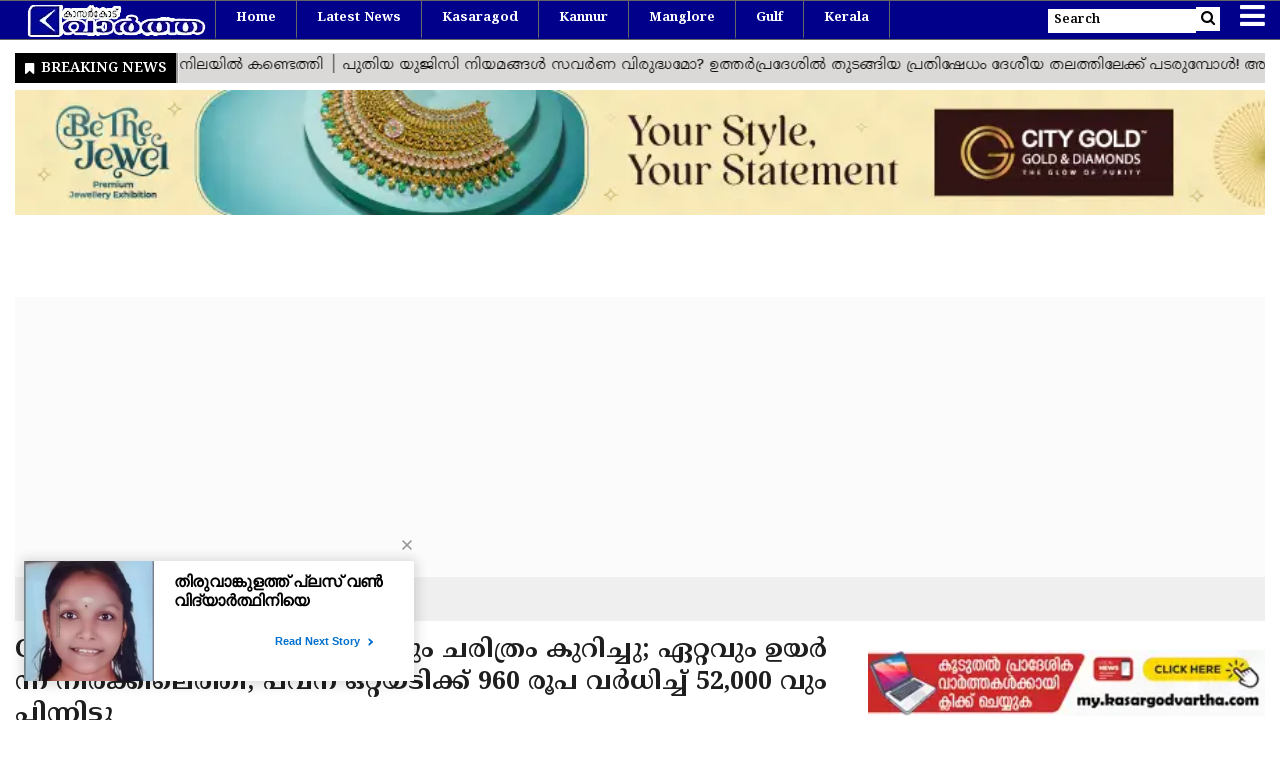

--- FILE ---
content_type: text/html;charset=utf-8
request_url: https://www.kasargodvartha.com/business/gold-price-on-april-06-in-kerala/cid14082690.htm
body_size: 18046
content:
<!DOCTYPE HTML>
<html lang="ml">

<head>
    <title>Gold Price | സ്വർണവില വീണ്ടും ചരിത്രം കുറിച്ചു; ഏറ്റവും ഉയർന്ന നിരക്കിലെത്തി; പവന് ഒറ്റയടിക്ക് 960 രൂപ വർധിച്ച് 52,000 വും പിന്നിട്ടു</title><script type="application/ld+json">[{"@context": "https://schema.org","@type": "WebPage", "name":"Gold Price | സ്വർണവില വീണ്ടും ചരിത്രം കുറിച്ചു; ഏറ്റവും ഉയർന്ന നിരക്കിലെത്തി; പവന് ഒറ്റയടിക്ക് 960 രൂപ വർധിച്ച് 52,000 വും പിന്നിട്ടു", "description":"വെള്ളി വിലയിലും വർധനവ്", "keywords":"News, Kerala, Kochi,&amp;nbsp;Gold Price, Gold Price Today, Silver Price, Gold News, Business", "url":"https://www.kasargodvartha.com/business/gold-price-on-april-06-in-kerala/cid14082690.htm"}, {"@context": "https://schema.org", "@type": "BreadcrumbList", "itemListElement":[{"@type": "ListItem", "position": 1, "item":{"@type":"Thing", "@id":"https://www.kasargodvartha.com/","name":"Kasargodvartha"}}, {"@type": "ListItem", "position": 2, "item":{"@type":"Thing", "@id":"https://www.kasargodvartha.com/business","name":"Business"}}]},  {"@context":"https://schema.org","@type":"LocalBusiness","name":"Kasargodvartha","address":"","telephone":"","openingHours":["Mo-Su 00:00-23:59"],"description":"","image":"https://www.kasargodvartha.com/static/c1e/static/client_resources/114096/4801/images/mainLogo.png","url":"https://www.kasargodvartha.com/"}, {"@context": "https://schema.org", "@type": "NewsMediaOrganization", "name": "Kasargodvartha", "url": "https://www.kasargodvartha.com","logo": {"@type": "ImageObject","url": "https://www.kasargodvartha.com/static/c1e/static/client_resources/114096/4801/images/mainLogo.png?width=600&height=60&resizemode=7", "height": "60", "width": "600"}}]</script><meta name="description" content="വെള്ളി വിലയിലും വർധനവ്&nbsp;Gold Price, Gold Price Today, Silver Price, Gold News"/><meta name="keywords" content="News, Kerala, Kochi,&nbsp;Gold Price, Gold Price Today, Silver Price, Gold News, Business"><meta name="news_keywords" content="News, Kerala, Kochi,&nbsp;Gold Price, Gold Price Today, Silver Price, Gold News, Business"><meta name="robots" content="index, follow, max-snippet:-1, max-video-preview:-1, max-image-preview:large"/><meta content="NOODP" name="robots"/><link rel="canonical" href="https://www.kasargodvartha.com/business/gold-price-on-april-06-in-kerala/cid14082690.htm"/><meta name="twitter:card" content="summary_large_image"/><meta name="twitter:title" content="Gold Price | സ്വർണവില വീണ്ടും ചരിത്രം കുറിച്ചു; ഏറ്റവും ഉയർന്ന നിരക്കിലെത്തി; പവന് ഒറ്റയടിക്ക് 960 രൂപ വർധിച്ച് 52,000 വും പിന്നിട്ടു"/><meta name="twitter:description" content="വെള്ളി വിലയിലും വർധനവ്"/><meta name="twitter:image" content="https://www.kasargodvartha.com/static/c1e/client/114096/uploaded_original/67e257b4e0eaec58af0cd0b093827e79.webp"/><meta property="og:title" content="Gold Price | സ്വർണവില വീണ്ടും ചരിത്രം കുറിച്ചു; ഏറ്റവും ഉയർന്ന നിരക്കിലെത്തി; പവന് ഒറ്റയടിക്ക് 960 രൂപ വർധിച്ച് 52,000 വും പിന്നിട്ടു"/><meta property="og:type" content="article"/><meta property="og:url" content="https://www.kasargodvartha.com/business/gold-price-on-april-06-in-kerala/cid14082690.htm"/><meta property="og:image" content="https://www.kasargodvartha.com/static/c1e/client/114096/uploaded_original/67e257b4e0eaec58af0cd0b093827e79.webp"/><meta property="og:description" content="വെള്ളി വിലയിലും വർധനവ്"/><meta property="article:published_time" content="2024-04-06T09:57:13+05:30"/><meta property="article:modified_time" content="2024-04-06T09:57:13+05:30"/><meta itemprop="name" content="Gold Price | സ്വർണവില വീണ്ടും ചരിത്രം കുറിച്ചു; ഏറ്റവും ഉയർന്ന നിരക്കിലെത്തി; പവന് ഒറ്റയടിക്ക് 960 രൂപ വർധിച്ച് 52,000 വും പിന്നിട്ടു"/><meta itemprop="image" content="https://www.kasargodvartha.com/static/c1e/client/114096/uploaded_original/67e257b4e0eaec58af0cd0b093827e79.webp"/><meta itemprop="description" content="വെള്ളി വിലയിലും വർധനവ്&nbsp;Gold Price, Gold Price Today, Silver Price, Gold News"/><meta itemprop="url" content="https://www.kasargodvartha.com/business/gold-price-on-april-06-in-kerala/cid14082690.htm"/>

    <link rel="icon" href="https://www.kasargodvartha.com/static/c1e/static/themes/11/114096/4801/images/favicon1710396011948.png">
    <link rel="preload" as="image" href="https://www.kasargodvartha.com/static/c1e/client/114096/uploaded/67e257b4e0eaec58af0cd0b093827e79.webp?width=823&amp;height=463&amp;resizemode=4">

    <meta name="viewport" content="width=device-width, initial-scale=1.0">
    <script>var c1e_id = "114096:4801";</script>
    <script>var is_c1e_pubdomain = "//www.kasargodvartha.com";</script>
    <script>var is_c1e_enable = true;</script>

    <link rel="preconnect" href="https://www.google.com" crossorigin>
    <link rel="preconnect" href="https://connect.facebook.net" crossorigin>
    <link rel="preconnect" href="https://www.googletagmanager.com" crossorigin>
    <link rel="preconnect" href="https://googleads.g.doubleclick.net" crossorigin>
    <link rel="preconnect" href="https://fonts.googleapis.com">
    <link rel="preconnect" href="https://fonts.gstatic.com" crossorigin>
    <link rel="preconnect" href="https://www.gstatic.com" crossorigin>
    <link rel="preconnect prefetch" href="https://news.google.com/swg/js/v1/loader.svg">

    <!-- Critical CSS -->
    <style>
        /* Bootstrap */
        h1,h3,p,ul{margin-top:0}.nav,ul ul{margin-bottom:0}:root{--blue:#007bff;--indigo:#6610f2;--purple:#6f42c1;--pink:#e83e8c;--red:#dc3545;--orange:#fd7e14;--yellow:#ffc107;--green:#28a745;--teal:#20c997;--cyan:#17a2b8;--white:#fff;--gray:#6c757d;--gray-dark:#343a40;--primary:#007bff;--secondary:#6c757d;--success:#28a745;--info:#17a2b8;--warning:#ffc107;--danger:#dc3545;--light:#f8f9fa;--dark:#343a40;--breakpoint-xs:0;--breakpoint-sm:576px;--breakpoint-md:768px;--breakpoint-lg:992px;--breakpoint-xl:1200px;--font-family-sans-serif:-apple-system,BlinkMacSystemFont,"Segoe UI",Roboto,"Helvetica Neue",Arial,"Noto Sans",sans-serif,"Apple Color Emoji","Segoe UI Emoji","Segoe UI Symbol","Noto Color Emoji";--font-family-monospace:SFMono-Regular,Menlo,Monaco,Consolas,"Liberation Mono","Courier New",monospace}*,::after,::before{box-sizing:border-box}html{font-family:sans-serif;line-height:1.15;-webkit-text-size-adjust:100%}article,header,nav,section{display:block}body{margin:0;font-family:-apple-system,BlinkMacSystemFont,"Segoe UI",Roboto,"Helvetica Neue",Arial,"Noto Sans",sans-serif,"Apple Color Emoji","Segoe UI Emoji","Segoe UI Symbol","Noto Color Emoji";font-size:1rem;font-weight:400;line-height:1.5;color:#212529;text-align:left;background-color:#fff}a,button.close{background-color:transparent}p,ul{margin-bottom:1rem}a{color:#007bff;text-decoration:none}a:not([href]):not([tabindex]){color:inherit;text-decoration:none}img{vertical-align:middle;border-style:none}button{border-radius:0;text-transform:none}button,input{margin:0;font-family:inherit;font-size:inherit;line-height:inherit;overflow:visible}[type=button],button{-webkit-appearance:button}[type=button]::-moz-focus-inner,button::-moz-focus-inner{padding:0;border-style:none}::-webkit-file-upload-button{font:inherit;-webkit-appearance:button}h1,h3{margin-bottom:.5rem;font-weight:500;line-height:1.2}h1{font-size:2.5rem}h3{font-size:1.75rem}.container-fluid{width:100%;padding-right:15px;padding-left:15px;margin-right:auto;margin-left:auto}.row{display:-ms-flexbox;display:flex;-ms-flex-wrap:wrap;flex-wrap:wrap;margin-right:-15px;margin-left:-15px}.col-md-12,.col-md-4,.col-md-8,.col-sm-12{position:relative;width:100%;padding-right:15px;padding-left:15px}@media (min-width:576px){.col-sm-12{-ms-flex:0 0 100%;flex:0 0 100%;max-width:100%}}@media (min-width:768px){.col-md-4{-ms-flex:0 0 33.333333%;flex:0 0 33.333333%;max-width:33.333333%}.col-md-8{-ms-flex:0 0 66.666667%;flex:0 0 66.666667%;max-width:66.666667%}.col-md-12{-ms-flex:0 0 100%;flex:0 0 100%;max-width:100%}}.nav{display:-ms-flexbox;display:flex;-ms-flex-wrap:wrap;flex-wrap:wrap;padding-left:0;list-style:none}.nav-link{display:block;padding:.5rem 1rem}.close{float:right;font-size:1.5rem;font-weight:700;line-height:1;color:#000;text-shadow:0 1px 0 #fff;opacity:.5}button.close{padding:0;border:0;-webkit-appearance:none;-moz-appearance:none;appearance:none}.clearfix::after{display:block;clear:both;content:""}.d-none{display:none!important}.float-left{float:left!important}
        /* Style CSS */
        .headerTop nav,.mainMenu nav,.mainMenu nav ul li a,body{padding:0}a,body{color:#3f3f42}.searchBtn .searchIcon,.searchBtn .searchIcon i{color:#000;position:relative;background-color:#fff}.headerTop .top_add a img,.postRow img{object-position:center;object-fit:cover}.story-wrapper,:root{font-family:"Noto Serif Malayalam",serif!important}a,article,body,center,div,h1,h3,header,html,i,iframe,img,ins,li,nav,p,section,span,ul{margin:0;padding:0;border:0;font-size:100%;font:inherit;vertical-align:baseline}.mainMenu nav ul li a,.sidenav .site-nav__list li a,.story-byline,.story-date,.story-details .story-heading,body{font-family:"Noto Serif Malayalam",serif!important}.shareStory a i,.toggler a,img{vertical-align:middle}:focus{outline:0}.logospan,.sidenav .submenu,article,header,nav,section{display:block}.breadcrumbs li,.mainMenu nav li,.mainMenu nav>ul>li,.relatedRow a,.sidenav .side-logo{display:inline-block}body{margin:0;box-sizing:border-box;overflow-x:hidden;font-size:16px}html{font-size:100%;-webkit-text-size-adjust:100%;-ms-text-size-adjust:100%}a{text-decoration:none;outline:0}img{border:0;-ms-interpolation-mode:bicubic}button,input{font-size:100%;margin:0;vertical-align:baseline;line-height:normal}button{text-transform:none;-webkit-appearance:button}.container-fluid{max-width:1280px!important}::-webkit-input-placeholder{font-size:12px}:-ms-input-placeholder{font-size:12px}::placeholder{font-size:12px}button::-moz-focus-inner,input::-moz-focus-inner{border:0;padding:0}button,html,input{color:#222}.headerTop{height:40px;display:flex;flex-direction:row;flex-wrap:wrap}.headerTop .logo_outer{max-width:20%;float:left}#fixedHeader{position:fixed;top:0;left:0;right:0;z-index:99}.headerTop .top_add a img{width:100%;height:100%;max-height:40px;padding:4px 0}.searchIcon input{height:24px;width:148px;font-size:13px;border:0;color:#333;font-weight:600;padding:6px}.headerTop-main{display:inline;width:100%}.mainMenu .navTop>ul>li:nth-child(n+10),.popUp-main,.submenu{display:none}.searchBtn .searchIcon{line-height:37px}.searchBtn .searchIcon i{font-size:15px;height:24px;line-height:22px;padding:0 5px}.mainMenu{top:0;background-color:#00008b;height:40px;width:100%;border-top:1px solid #666;border-bottom:1px solid #666}.mainMenu nav>ul>li{border-right:1px solid #666;padding:0 20px;font-weight:700;border-bottom:4px solid transparent}.mainMenu nav>ul>li:last-child{border-right:0}.mainMenu nav ul li a{font-size:13px;color:#fff;position:relative;text-transform:capitalize;line-height:35px;text-decoration:none}.mainMenu .navTop>ul>li:first-child{border-left:1px solid #666}.mainMenu nav li:first-child a{color:#fff}.toggler{position:relative;padding-left:15px}.toggler a{color:#fff;font-size:29px!important}.advertisRow img,.sidenav .side-logo a img,.submenu li a{width:100%}.popUp-main .inputRow{padding:50px 15px;width:100%}.postRow{padding-bottom:30px;position:relative}.postRow img{height:100%;width:100%}.headingRow h3{font-size:1.5rem;letter-spacing:-1px;color:#4a4a4a;position:relative;text-transform:capitalize;margin:0 0 16px}.headingRow,.img-box{margin-bottom:15px}.articleShow-page .story-details h1{color:#1e1e1e;font-weight:700;font-size:32px;margin-bottom:10px;line-height:normal}.relatedRow a{border:1px solid #d2d2d2;font-size:13px;color:#222;font-weight:700;margin-right:10px;margin-top:10px;padding:8px}.headingBold{font-weight:700;color:#1e1e1e;font-size:24px;line-height:30px;margin-top:20px}.story-byline,.story-date{font-size:.8125rem;color:#696969}.shareStory a{color:#fff!important;border:none!important;font-size:18px;padding:0!important;width:40px;height:40px;text-align:center;line-height:40px}.toFb{background-color:#3c5a98}.shareStory a.wtsapp,.wtsapp{background-color:#4fce5d}.topStories{background-color:#ededed;overflow:auto}.topStories h3{color:#3f3f42;line-height:30px}.popUp-main{position:fixed;top:-100%;left:0;width:100%;background:#000;height:auto;transform:scaleX(0);-webkit-transform:scaleX(0);-moz-transform:scaleX(0);-ms-transform:scaleX(0);z-index:999}.overlay,.sidenav{height:100%;position:fixed;right:0}.popUp-main .close{position:absolute;top:10px;right:15px;color:#fff;z-index:1;line-height:27px;opacity:1}.popUp-main input{width:100%;color:#333;background-color:#fff;text-align:left;border:0;margin:0 auto;padding:0 15px;outline:0;font-weight:500;text-transform:none}.popUp-main p{margin-top:15px;color:#fff;opacity:.7;font-size:16px;display:block;float:left}.overlay{background-color:rgba(0,0,0,.4);top:0;left:0;bottom:0;width:100%;z-index:99}.sidenav{width:0;top:0;overflow-x:hidden;padding-top:0;z-index:999;background-color:#343a40}.mainMenu nav li,.sidenav .site-nav__list li.hasChild>a,.story-date,ul.site-nav__list{position:relative}.sidenav .side-logo{margin:10px 20px;text-align:center;width:35%}.sidenav .closebtn{position:absolute;top:0;right:25px;font-size:36px;margin-left:0;color:#fff;text-decoration:none}.sidenav .site-nav__list{padding:0;margin-top:15px}ul.site-nav__list{margin:0;padding:0;border:0;outline:0;font-size:100%;vertical-align:baseline;background:0 0;list-style:none}.sidenav .site-nav__list li,.submenu li{border-bottom:1px solid #455a64;width:100%}.sidenav .site-nav__list li{display:block;padding:0}.sidenav .site-nav__list li a{text-decoration:none;color:#fff;display:block;outline:0;font-weight:400;padding:0 20px;height:35px;line-height:34px;font-size:13px;text-transform:capitalize}.sidenav .site-nav__list ul{padding-left:15px}.submenu{list-style:none;padding:0}.sidenav .submenu li:last-child{border:0}.rhs-ad:first-child{margin:0}.rhs-ad{width:100%;float:left;margin-top:15px}.native-items{width:100%;float:left;background-color:#fff}.native-items .headingRow h3{border-top:.125rem solid #b80000;padding-top:16px;font-size:1.25rem;font-family:Arima,system-ui!important;font-weight:500}.story-byline,.story-date{font-weight:400}.story-date{margin-left:7px;padding-left:6px}.story-date::before{content:" ";padding:0;position:absolute;left:0;top:0;background-color:#e91802;width:2px;height:11px;margin-right:.5rem}.storyshow-subhead{margin:0 0 10px;font-size:18px}@media only screen and (min-width:1200px){.mainMenu .navTop>ul>li:nth-child(n+8),.popUp-main{display:none}}@media only screen and (max-width:1280px){.mainMenu .navTop>ul>li:nth-child(n+8){display:none}}@media only screen and (max-width:1199px){.toggler{position:relative}.mainMenu nav>ul>li:nth-child(n+6){display:none}}@media only screen and (max-width:991px){.mainMenu .navTop>ul>li:nth-child(n+4){display:none}}@media only screen and (max-width:992px){.mainMenu .navTop>ul>li{padding-right:25px;padding-left:20px}.header-menu{float:left}.headerTop .header-menu{display:inline-block}}@media only screen and (max-width:767px){.headerTop{overflow:hidden}.headerTop nav ul li:first-child a{min-width:auto}.headerTop nav ul li:last-child a{min-width:80px;border-right:1px solid #ccc;position:relative;display:inline-block}.mainMenu{left:0;position:static;height:auto}.articleShow-page .story-details .shareStory a{font-size:17px}.articleShow-page .story-details h1{font-size:24px;margin-bottom:0}.articleShow-page .story-details h3{margin-top:20px}.relatedRow a{margin-right:0;padding:6px}.shareStory a{margin-right:5px}}.card-box span{line-height:1.4;word-break:break-word}.card-box a{font-weight:700;text-decoration:underline 1px #bababa;color:#3f3f42;text-underline-offset:.25em}@media only screen and (max-width:1024px){.mainMenu .navTop>ul>li:nth-child(n+6),.mainMenu .navTop>ul>li:nth-child(n+8){display:none}.searchIcon input{width:140px}.mainMenu .navTop>ul>li:first-child{padding-right:26px}.headerTop .logo_outer{max-width:100%}}@media only screen and (max-width:550px){.mainMenu nav>ul>li:nth-child(n+3){display:none}}@media only screen and (max-width:600px){.mainMenu nav>ul>li:nth-child(n+4){display:none}.headerTop-main{display:inline;width:100%}.native-items{margin-top:0}.mainMenu{position:relative;left:0}.popUp-main input{height:35px}}@media only screen and (max-width:500px){a.logospan{line-height:40px}.mainMenu .navTop>ul>li:nth-child(n+5){display:none!important}.articleShow-page .story-details h3{margin-top:10px}.postRow:last-child{margin-bottom:0}.native-items{margin-top:0}.searchIcon input{display:none}.mainMenu .navTop>ul>li{border-right:1px solid grey;padding-right:40px;padding-left:7px}.popUp-main{display:block}}@media only screen and (max-width:768px){.toggler{right:0}.headingRow{margin-bottom:10px}.searchIcon input{width:130px}}.nav-right{position:relative;float:right}.nav-right li{padding:0!important;border:0!important}.headerTop nav .nav-right li:last-child a{width:auto;min-width:auto;border-right:0}.bt_middle{padding-top:43px}.story-details .story-heading{font-size:25px!important;line-height:normal;font-weight:600;color:#3f3f42;margin-top:0;overflow:hidden;word-break:break-all}.latest-news{margin-bottom:13px}ul.breadcrumbs{margin-bottom:14px;background-color:#efefef;padding:8px 12px;color:#000}.breadcrumbs li a{color:#000;font-size:12px;text-transform:uppercase}li.ch_breadcrumb:after{margin-left:10px;margin-right:10px;font-size:19px;font-family:FontAwesome;font-style:normal;font-weight:400;text-decoration:inherit;vertical-align:middle;content:"\f0da"}li.ch_breadcrumb:last-child:after{content:""}@media (max-width:1024px){.latest-news{margin-bottom:0}}@media (max-width:767px){.sidenav{left:0;right:unset}.postRow{padding-bottom:0}.toggler{padding-left:5px}.story-details .story-heading{font-size:1.35rem!important}.headingBold,.headingRow h3{font-size:1.25rem}}@media (max-width:568px){.searchIcon input{width:120px}.toggler a{font-size:28px!important}}@media (max-width:480px){.searchBtn .searchIcon,.searchBtn .searchIcon i{background-color:transparent}.bt_middle{padding-top:40px}.toggler{padding-left:0}.searchBtn .searchIcon i{color:#fff;padding:0 8px}}.card-box{overflow:hidden;word-break:break-word}@media only screen and (max-width:700px){.headerTop .header-menu{display:none}}
        /* Font Awesome */
        .fa{display:inline-block;font:14px/1 FontAwesome;font-size:inherit;text-rendering:auto;-webkit-font-smoothing:antialiased;-moz-osx-font-smoothing:grayscale}.fa-search:before{content:"\f002"}.fa-facebook:before{content:"\f09a"}.fa-bars:before{content:"\f0c9"}.fa-whatsapp:before{content:"\f232"}
    </style>
    <!-- Custom CSS -->
    <!-- Don't remove this CSS -->
    <style>
        .join_parent,.relatedRow_parent{display:flex}body,html{overflow-x:hidden}.cityGoldcustome{height:90px!important;transition:opacity .5s ease-in-out;opacity:0}.cityGoldcustome.show{opacity:1}.relatedRow_parent a{text-decoration:none}.join_parent{margin:auto 0}.join{margin:auto 10px}.desktop_only{display:block}.mobile_only{display:none}@media only screen and (max-width:600px){.join_parent,.mobile_only,.relatedRow_parent{display:block}.join_parent{margin:8px 0}.join{margin:auto 0}.join span{font-size:15px}.join_2{margin:auto 10px}.desktop_only{display:none}}h2{font-family:Arima,system-ui!important}h2>p{font-family:"Noto Serif Malayalam",serif!important}.maincoldiv>div>div>a>div{height:0}.colombiaonerequestsend,.colombiarequestsend{min-height:47px!important;background:#ccc}.ticker-row{height:47px!important;overflow:hidden!important}.lhs[data-ua="d"]{min-height:110px!important}.ads-height-rhs-d,.rhs[data-ua="d"]{min-height:250px!important}.ads-height-350{min-height:310px!important}.ads-height-350-m{min-height:initial!important}.ads-height-110-d{min-height:117px!important;overflow:hidden}.ads-height-300{min-height:280px!important}.ads-height-130{width:1250px!important}@media (max-width:800px){.maincoldiv>div>div>a>div{height:50px}.ads-height-130{width:418px!important;height:36px!important}.ads-height-110-d{height:initial;display:none}.ads-height-300{min-height:325px!important}.ads-height-350-m,.lhs[data-ua="m"]{min-height:300px!important}.ads-height-350-m{overflow:hidden}.ads-height-rhs-d{height:auto!important}.lhs[data-ua="d"],.rhs[data-ua="d"]{display:none!important}}
    </style>
    <style>
        .article-para{-webkit-user-select:none!important;-khtml-user-select:none!important;-moz-user-select:none!important;-ms-user-select:none!important;-o-user-select:none!important;user-select:none!important}
    </style>
    <!-- CSS related to POP UP, Don't remove these also -->
    <style>
       .swg-dialog,.swg-toast{box-sizing:border-box;background-color:#fff!important}.swg-toast{position:fixed!important;bottom:0!important;max-height:46px!important;z-index:2147483647!important;border:none!important}@media (min-width:871px) and (min-height:641px){.swg-dialog.swg-wide-dialog{width:870px!important;left:-435px!important}}@media (max-width:640px),(max-height:640px){.swg-dialog,.swg-toast{width:480px!important;left:-240px!important;margin-inline-start:calc(100vw - 100vw / 2)!important;border-top-left-radius:8px!important;border-top-right-radius:8px!important;box-shadow:rgba(60,64,67,.3) 0 1px 1px,rgba(60,64,67,.15) 0 1px 4px 1px!important}[dir=rtl] .swg-dialog,[dir=rtl] .swg-toast{margin-inline-start:calc(100vw - 100vw / 2 - 240px)!important}}@media (min-width:641px) and (min-height:641px){.swg-dialog{width:630px!important;left:-315px!important;margin-inline-start:calc(100vw - 100vw / 2)!important;background-color:transparent!important;border:none!important}[dir=rtl] .swg-dialog{margin-inline-start:calc(100vw - 100vw / 2 - 315px)!important}.swg-toast{border-radius:4px!important;bottom:8px!important;box-shadow:0 3px 1px -2px rgb(0 0 0 / 20%),0 2px 2px 0 rgb(0 0 0 / 14%),0 1px 5px 0 rgb(0 0 0 / 12%)!important;left:8px!important}}@media (max-width:480px){.swg-dialog,.swg-toast{width:100%!important;left:0!important;right:0!important;margin-inline-start:0!important}}html.swg-disable-scroll,html.swg-disable-scroll *{overflow:hidden!important}
    </style>

    <link media="print" onload="this.media='all'" rel="stylesheet"
        href="https://www.kasargodvartha.com/static/c1e/static/themes/11/114096/4801/css/style.css">
    <link media="print" onload="this.media='all'" rel="stylesheet"
        href="https://www.kasargodvartha.com/static/c1e/static/themes/css/bootstrap4.3.1.min.css">
    <link media="print" onload="this.media='all'" rel="stylesheet"
        href="https://www.kasargodvartha.com/static/c1e/static/themes/css/font-awesome.min.css">
    <link rel="stylesheet" type="text/css" href="https://news.google.com/swg/js/v1/swg-mini-prompt.css">
    <link rel="stylesheet" type="text/css" href="https://news.google.com/swg/js/v1/swg-button.css">

    <!--GRX script start-->
    <script>
        (function (g, r, o, w, t, h, rx) {
            g[t] = g[t] || function () {
                (g[t].q = g[t].q || []).push(arguments)
            }, g[t].l = 1 * new Date();
            g[t] = g[t] || {}, h = r.createElement(o), rx = r.getElementsByTagName(o)[0];
            h.async = 1; h.src = w; rx.parentNode.insertBefore(h, rx)
        })(window, document, 'script', 'https://static.growthrx.in/js/v2/web-sdk.js', 'grx');
        grx('init', 'gf4517fc1');
        grx('track', 'page_view', { url: window.location.href });
    </script>
    <script>
        //automatically fetch the section in the URL
        const urlParts = window.location.pathname.split('/').filter(Boolean);
        const section = urlParts[0] || "";
        // Detect if the device is mobile/Desktop
        const isMobile = /Mobi|Android|iPhone|iPad|iPod/i.test(navigator.userAgent);
        const browsingPlatform = isMobile ? "mweb" : "web";
        console.log(browsingPlatform)
        window.cwvReportingInfo = {
            userPercentage: 100,
            section: section.toLowerCase(),
            business_property: "Colombia M360 Prod",
            browsing_platform: browsingPlatform,
            page_template: "articleshow",
            data_store: "grx",
            country: "in"
        };
        console.log(window.cwvReportingInfo);
    </script>
    <script async src="https://assets.toiimg.com/assets/toi_js/toi_webvitals_v2.js"></script>
    <!-- GRX script end-->
    <!-- Tag Manager -->
    <script class="ga_tag" async=""
        src="https://www.googletagmanager.com/gtag/js?id=G-QKRDN9DSVZ&amp;id=G-E40TL7HPLE"></script>
    <script async="" class="ga_tag_init">
        window.dataLayer = window.dataLayer || [];
        function gtag() {
            dataLayer.push(arguments);
        }
        gtag("js", new Date());
        gtag("config", "G-QKRDN9DSVZ");
        gtag("config", "G-E40TL7HPLE");
    </script>
    <script
        type="application/ld+json">{"@context":"http://schema.org","@type":"NewsArticle","isAccessibleForFree":true,"isPartOf":{"productID":"CAow_daZCw:openaccess","@type":"Product"}}</script>
    <script async="" src="//anymind360.com/js/18689/ats.js" class="head_script"></script>
</head>

<body>
    
    <div>
        <header class="bt_header headerTop" id="fixedHeader" style="top: 0px;">
            <div class="popUp-main">
                <div class="popup-inner">
                    <div class="inputRow"> <button type="button" class="close donot">×</button><input type="text"
                            value="" id="search_text" onchange="searchText(this)" autocomplete="off"
                            placeholder="Search">
                        <p class="editable  " id="custom_17103082953670">Hit enter to search or ESC to close</p>
                    </div>
                </div>
            </div>
            <div class="overlay" style="display: none;"></div>
            <div id="mySidenav" class="sidenav" style="width: 0px;">
                <div id="HeaderSidelogoIn" class="side-logo  "><a href="https://www.kasargodvartha.com" class=""><img
                            src="/static/c1e/static/themes/11/114096/4801/images/5sUMMHvH-ROkyoKRmK61mKf6G7jQP7pNZA.png"
                            alt="Logo"></a></div><a href="javascript:void(0)" class="closebtn donot"
                    onclick="closeNav()">×</a>
                <ul class="site-nav__list nav header-menu-sidebar  ">
                    <li class="nav-item"><a class="nav-link" href="https://www.kasargodvartha.com">Home</a></li>
                    <li class="nav-item"><a class="nav-link" href="https://www.kasargodvartha.com/latest_news">Latest
                            News</a></li>
                    <li class="nav-item"><a class="nav-link"
                            href="https://www.kasargodvartha.com/kasaragod">Kasaragod</a></li>
                    <li class="nav-item"><a class="nav-link" href="https://www.kasargodvartha.com/kannur">Kannur</a>
                    </li>
                    <li class="nav-item"><a class="nav-link" href="https://www.kasargodvartha.com/manglore">Manglore</a>
                    </li>
                    <li class="nav-item"><a class="nav-link" href="https://www.kasargodvartha.com/gulf">Gulf</a></li>
                    <li class="nav-item"><a class="nav-link" href="https://www.kasargodvartha.com/article">Article</a>
                    </li>
                    <li class="nav-item hasChild"><a class="" aria-expanded=""
                            href="https://www.kasargodvartha.com/kerala">Kerala</a>
                        <ul class="submenu">
                            <li class="nav-item"><a class=""
                                    href="https://www.kasargodvartha.com/kerala/nava-keralam-project">Nava Keralam
                                    Project</a></li>
                        </ul>
                    </li>
                    <li class="nav-item"><a class="nav-link" href="https://www.kasargodvartha.com/national">National</a>
                    </li>
                    <li class="nav-item"><a class="nav-link" href="https://www.kasargodvartha.com/world">World</a></li>
                    <li class="nav-item"><a class="nav-link" href="https://www.kasargodvartha.com/business">Business</a>
                    </li>
                    <li class="nav-item"><a class="nav-link"
                            href="https://www.kasargodvartha.com/technology">Technology</a></li>
                    <li class="nav-item"><a class="nav-link" href="https://www.kasargodvartha.com/politics">Politics</a>
                    </li>
                    <li class="nav-item"><a class="nav-link"
                            href="https://www.kasargodvartha.com/lifestyle">Lifestyle</a></li>
                    <li class="nav-item"><a class="nav-link"
                            href="https://www.kasargodvartha.com/agriculture">Agriculture</a></li>
                    <li class="nav-item"><a class="nav-link" href="https://www.kasargodvartha.com/health">Health</a>
                    </li>
                    <li class="nav-item"><a class="nav-link" href="https://www.kasargodvartha.com/weather">Weather</a>
                    </li>
                    <li class="nav-item"><a class="nav-link" href="https://www.kasargodvartha.com/social-media">Social
                            Media</a></li>
                    <li class="nav-item"><a class="nav-link" href="https://www.kasargodvartha.com/crime">Crime</a></li>
                    <li class="nav-item"><a class="nav-link" href="https://www.kasargodvartha.com/video">Video</a></li>
                    <li class="nav-item"><a class="nav-link"
                            href="https://www.kasargodvartha.com/education">Education</a></li>
                    <li class="nav-item"><a class="nav-link"
                            href="https://www.kasargodvartha.com/automobile">Automobile</a></li>
                    <li class="nav-item"><a class="nav-link" href="https://www.kasargodvartha.com/humor">Humor</a></li>
                    <li class="nav-item"><a class="nav-link"
                            href="https://www.kasargodvartha.com/kanhangad">Kanhangad</a></li>
                    <li class="nav-item"><a class="nav-link" href="https://www.kasargodvartha.com/obituary">Obituary</a>
                    </li>
                    <li class="nav-item hasChild"><a class="" aria-expanded=""
                            href="https://www.kasargodvartha.com/news">News</a>
                        <ul class="submenu">
                            <li class="nav-item"><a class=""
                                    href="https://www.kasargodvartha.com/news/top-headlines">Top Headlines</a></li>
                            <li class="nav-item"><a class=""
                                    href="https://www.kasargodvartha.com/news/trending">Trending</a></li>
                            <li class="nav-item"><a class=""
                                    href="https://www.kasargodvartha.com/news/cartoon">Cartoon</a></li>
                            <li class="nav-item"><a class=""
                                    href="https://www.kasargodvartha.com/news/kasargod-vartha">Kasargod Vartha</a></li>
                            <li class="nav-item"><a class=""
                                    href="https://www.kasargodvartha.com/news/my-health-my-right">My Health My Right</a>
                            </li>
                            <li class="nav-item"><a class=""
                                    href="https://www.kasargodvartha.com/news/lok-sabha-election">Lok Sabha Election</a>
                            </li>
                            <li class="nav-item"><a class=""
                                    href="https://www.kasargodvartha.com/news/assembly-election">Assembly Election</a>
                            </li>
                            <li class="nav-item"><a class="" href="https://www.kasargodvartha.com/news/fact-check">Fact
                                    Check</a></li>
                            <li class="nav-item"><a class="" href="https://www.kasargodvartha.com/news/eid-al-fitr">Eid
                                    Al Fitr</a></li>
                            <li class="nav-item"><a class="" href="https://www.kasargodvartha.com/news/vishu">Vishu</a>
                            </li>
                            <li class="nav-item"><a class="" href="https://www.kasargodvartha.com/news/may-day">May
                                    Day</a></li>
                            <li class="nav-item"><a class="" href="https://www.kasargodvartha.com/news/eid-al-adha">Eid
                                    Al Ad'ha</a></li>
                            <li class="nav-item"><a class=""
                                    href="https://www.kasargodvartha.com/news/independence-day">Independence Day</a>
                            </li>
                            <li class="nav-item"><a class="" href="https://www.kasargodvartha.com/news/onam">Onam</a>
                            </li>
                            <li class="nav-item"><a class=""
                                    href="https://www.kasargodvartha.com/news/j-k-elections">J&amp;K State Assembly
                                    Elections</a></li>
                            <li class="nav-item"><a class=""
                                    href="https://www.kasargodvartha.com/news/haryana-elections">Haryana State Assembly
                                    Elections</a></li>
                            <li class="nav-item"><a class=""
                                    href="https://www.kasargodvartha.com/news/diwali">Diwali</a></li>
                            <li class="nav-item"><a class=""
                                    href="https://www.kasargodvartha.com/news/christmas">Christmas</a></li>
                            <li class="nav-item"><a class=""
                                    href="https://www.kasargodvartha.com/news/new-year">New-year</a></li>
                            <li class="nav-item"><a class=""
                                    href="https://www.kasargodvartha.com/news/republic-day">Republic Day</a></li>
                            <li class="nav-item"><a class=""
                                    href="https://www.kasargodvartha.com/news/budget">Budget</a></li>
                            <li class="nav-item"><a class=""
                                    href="https://www.kasargodvartha.com/news/delhi-election">Delhi Election</a></li>
                            <li class="nav-item"><a class=""
                                    href="https://www.kasargodvartha.com/news/maha-shivarathri">Maha Shivarathri</a>
                            </li>
                            <li class="nav-item"><a class=""
                                    href="https://www.kasargodvartha.com/news/international-womens-day">International
                                    Women's Day</a></li>
                            <li class="nav-item"><a class=""
                                    href="https://www.kasargodvartha.com/news/anti-drug-campaign">Anti-Drug Campaign</a>
                            </li>
                            <li class="nav-item"><a class=""
                                    href="https://www.kasargodvartha.com/news/attukal-pongala-2025">Attukal Pongala
                                    2025</a></li>
                            <li class="nav-item"><a class="" href="https://www.kasargodvartha.com/news/holi-2025">Holi
                                    2025</a></li>
                            <li class="nav-item"><a class="" href="https://www.kasargodvartha.com/news/ipl-2025">IPL
                                    2025</a></li>
                            <li class="nav-item"><a class=""
                                    href="https://www.kasargodvartha.com/news/eid-al-fitr-2025">Eid al-Fitr 2025</a>
                            </li>
                            <li class="nav-item"><a class=""
                                    href="https://www.kasargodvartha.com/news/waqf-bill-controversy">Waqf Bill
                                    Controversy</a></li>
                            <li class="nav-item"><a class=""
                                    href="https://www.kasargodvartha.com/news/vishu-festival-2025">Vishu Festival
                                    2025</a></li>
                            <li class="nav-item"><a class=""
                                    href="https://www.kasargodvartha.com/news/good-friday-observance-2025">Good Friday
                                    Observance 2025</a></li>
                            <li class="nav-item"><a class=""
                                    href="https://www.kasargodvartha.com/news/easter-sunday-2025">Easter Sunday 2025</a>
                            </li>
                            <li class="nav-item"><a class=""
                                    href="https://www.kasargodvartha.com/news/by-election-coverage">By-Election
                                    Updates</a></li>
                            <li class="nav-item"><a class=""
                                    href="https://www.kasargodvartha.com/news/bihar-assembly-polls">Bihar Assembly
                                    Polls</a></li>
                            <li class="nav-item"><a class=""
                                    href="https://www.kasargodvartha.com/news/kerala-local-body-election">Kerala Local
                                    Body Election</a></li>
                            <li class="nav-item"><a class=""
                                    href="https://www.kasargodvartha.com/news/look-back-2025">Look Back 2025</a></li>
                        </ul>
                    </li>
                    <li class="nav-item hasChild"><a class="" aria-expanded=""
                            href="https://www.kasargodvartha.com/travel-tourism">Travel &amp; Tourism</a>
                        <ul class="submenu">
                            <li class="nav-item"><a class=""
                                    href="https://www.kasargodvartha.com/travel-tourism/south-india-travel-zone">South
                                    India Travel Zone</a></li>
                            <li class="nav-item"><a class=""
                                    href="https://www.kasargodvartha.com/travel-tourism/west-india-travel-zone">West
                                    India Travel Zone</a></li>
                            <li class="nav-item"><a class=""
                                    href="https://www.kasargodvartha.com/travel-tourism/north-india-travel-zone">North
                                    India Travel Zone</a></li>
                            <li class="nav-item"><a class=""
                                    href="https://www.kasargodvartha.com/travel-tourism/east-india-travel-zone">East
                                    India Travel Zone</a></li>
                            <li class="nav-item"><a class=""
                                    href="https://www.kasargodvartha.com/travel-tourism/international-travel-zone">International
                                    Travel Zone</a></li>
                        </ul>
                    </li>
                    <li class="nav-item hasChild"><a class="" aria-expanded=""
                            href="https://www.kasargodvartha.com/gadgets">Gadgets</a>
                        <ul class="submenu">
                            <li class="nav-item"><a class=""
                                    href="https://www.kasargodvartha.com/gadgets/laptop">Laptop</a></li>
                            <li class="nav-item"><a class=""
                                    href="https://www.kasargodvartha.com/gadgets/laptop-reviews">Laptop Reviews</a></li>
                            <li class="nav-item"><a class=""
                                    href="https://www.kasargodvartha.com/gadgets/mobile">Mobile</a></li>
                            <li class="nav-item"><a class=""
                                    href="https://www.kasargodvartha.com/gadgets/mobile-reviews">Mobile Reviews</a></li>
                            <li class="nav-item"><a class="" href="https://www.kasargodvartha.com/gadgets/tv">TV</a>
                            </li>
                            <li class="nav-item"><a class="" href="https://www.kasargodvartha.com/gadgets/tv-reviews">TV
                                    Reviews</a></li>
                        </ul>
                    </li>
                    <li class="nav-item hasChild"><a class="" aria-expanded=""
                            href="https://www.kasargodvartha.com/religion-spirituality">Religion &amp; Spirituality</a>
                        <ul class="submenu">
                            <li class="nav-item"><a class=""
                                    href="https://www.kasargodvartha.com/religion-spirituality/sabarimala">Sabarimala</a>
                            </li>
                            <li class="nav-item"><a class=""
                                    href="https://www.kasargodvartha.com/religion-spirituality/ramadan">Ramadan</a></li>
                            <li class="nav-item"><a class=""
                                    href="https://www.kasargodvartha.com/religion-spirituality/maha-shivratri">Maha
                                    Shivratri</a></li>
                        </ul>
                    </li>
                    <li class="nav-item hasChild"><a class="" aria-expanded=""
                            href="https://www.kasargodvartha.com/entertainment">Entertainment</a>
                        <ul class="submenu">
                            <li class="nav-item"><a class=""
                                    href="https://www.kasargodvartha.com/entertainment/cinema">Cinema</a></li>
                        </ul>
                    </li>
                    <li class="nav-item hasChild"><a class="" aria-expanded=""
                            href="https://www.kasargodvartha.com/sports-games">Sports &amp; Games</a>
                        <ul class="submenu">
                            <li class="nav-item"><a class=""
                                    href="https://www.kasargodvartha.com/sports-games/ipl">IPL</a></li>
                            <li class="nav-item"><a class=""
                                    href="https://www.kasargodvartha.com/sports-games/isl">ISL</a></li>
                            <li class="nav-item"><a class=""
                                    href="https://www.kasargodvartha.com/sports-games/cricket">Cricket</a></li>
                            <li class="nav-item"><a class=""
                                    href="https://www.kasargodvartha.com/sports-games/football">Football</a></li>
                            <li class="nav-item"><a class=""
                                    href="https://www.kasargodvartha.com/sports-games/tennis">Tennis</a></li>
                            <li class="nav-item"><a class=""
                                    href="https://www.kasargodvartha.com/sports-games/euro-cup">Euro Cup</a></li>
                            <li class="nav-item"><a class=""
                                    href="https://www.kasargodvartha.com/sports-games/olympics">Olympics</a></li>
                        </ul>
                    </li>
                    <li class="nav-item"><a class="nav-link"
                            href="https://www.kasargodvartha.com/web-stories">Webstories</a></li>
                </ul>
            </div>
            <div class="mainMenu">
                <div class="container-fluid">
                    <div class="logo_outer">
                        <div id="HeaderlogoIn" class="top_add  "><a href="https://www.kasargodvartha.com"
                                class="logospan"><img
                                    src="/static/c1e/static/themes/11/114096/4801/images/5sUMMHvH-ROkyoKRmK61mKf6G7jQP7pNZA.png"
                                    alt="Kasargodvartha" title="logo"></a></div>
                    </div>
                    <nav class="navTop">
                        <ul class="site-nav__list nav header-menu float-left  "
                            itemtype="http://www.schema.org/SiteNavigationElement" itemscope="">
                            <li itemprop="name" content="Home" class="nav-item"><a itemprop="url"
                                    content="https://www.kasargodvartha.com" class="nav-link"
                                    href="https://www.kasargodvartha.com">Home</a></li>
                            <li itemprop="name" content="Latest News" class="nav-item"><a itemprop="url"
                                    content="https://www.kasargodvartha.com/latest_news" class="nav-link"
                                    href="https://www.kasargodvartha.com/latest_news">Latest News</a></li>
                            <li itemprop="name" content="Kasaragod" class="nav-item"><a itemprop="url"
                                    content="https://www.kasargodvartha.com/kasaragod" class="nav-link"
                                    href="https://www.kasargodvartha.com/kasaragod">Kasaragod</a></li>
                            <li itemprop="name" content="Kannur" class="nav-item"><a itemprop="url"
                                    content="https://www.kasargodvartha.com/kannur" class="nav-link"
                                    href="https://www.kasargodvartha.com/kannur">Kannur</a></li>
                            <li itemprop="name" content="Manglore" class="nav-item"><a itemprop="url"
                                    content="https://www.kasargodvartha.com/manglore" class="nav-link"
                                    href="https://www.kasargodvartha.com/manglore">Manglore</a></li>
                            <li itemprop="name" content="Gulf" class="nav-item"><a itemprop="url"
                                    content="https://www.kasargodvartha.com/gulf" class="nav-link"
                                    href="https://www.kasargodvartha.com/gulf">Gulf</a></li>
                            <li itemprop="name" content="Kerala" class="nav-item"><a itemprop="url"
                                    content="https://www.kasargodvartha.com/kerala" class="nav-link"
                                    href="https://www.kasargodvartha.com/kerala">Kerala</a></li>
                            <li itemprop="name" content="National" class="nav-item"><a itemprop="url"
                                    content="https://www.kasargodvartha.com/national" class="nav-link"
                                    href="https://www.kasargodvartha.com/national">National</a></li>
                            <li itemprop="name" content="World" class="nav-item"><a itemprop="url"
                                    content="https://www.kasargodvartha.com/world" class="nav-link"
                                    href="https://www.kasargodvartha.com/world">World</a></li>
                            <li itemprop="name" content="Business" class="nav-item"><a itemprop="url"
                                    content="https://www.kasargodvartha.com/business" class="nav-link"
                                    href="https://www.kasargodvartha.com/business">Business</a></li>
                            <li itemprop="name" content="Technology" class="nav-item"><a itemprop="url"
                                    content="https://www.kasargodvartha.com/technology" class="nav-link"
                                    href="https://www.kasargodvartha.com/technology">Technology</a></li>
                            <li itemprop="name" content="Politics" class="nav-item"><a itemprop="url"
                                    content="https://www.kasargodvartha.com/politics" class="nav-link"
                                    href="https://www.kasargodvartha.com/politics">Politics</a></li>
                            <li itemprop="name" content="Lifestyle" class="nav-item"><a itemprop="url"
                                    content="https://www.kasargodvartha.com/lifestyle" class="nav-link"
                                    href="https://www.kasargodvartha.com/lifestyle">Lifestyle</a></li>
                            <li itemprop="name" content="Agriculture" class="nav-item"><a itemprop="url"
                                    content="https://www.kasargodvartha.com/agriculture" class="nav-link"
                                    href="https://www.kasargodvartha.com/agriculture">Agriculture</a></li>
                            <li itemprop="name" content="Health" class="nav-item"><a itemprop="url"
                                    content="https://www.kasargodvartha.com/health" class="nav-link"
                                    href="https://www.kasargodvartha.com/health">Health</a></li>
                            <li itemprop="name" content="Weather" class="nav-item"><a itemprop="url"
                                    content="https://www.kasargodvartha.com/weather" class="nav-link"
                                    href="https://www.kasargodvartha.com/weather">Weather</a></li>
                            <li itemprop="name" content="Social Media" class="nav-item"><a itemprop="url"
                                    content="https://www.kasargodvartha.com/social-media" class="nav-link"
                                    href="https://www.kasargodvartha.com/social-media">Social Media</a></li>
                            <li itemprop="name" content="Crime" class="nav-item"><a itemprop="url"
                                    content="https://www.kasargodvartha.com/crime" class="nav-link"
                                    href="https://www.kasargodvartha.com/crime">Crime</a></li>
                            <li itemprop="name" content="Video" class="nav-item"><a itemprop="url"
                                    content="https://www.kasargodvartha.com/video" class="nav-link"
                                    href="https://www.kasargodvartha.com/video">Video</a></li>
                            <li itemprop="name" content="Education" class="nav-item"><a itemprop="url"
                                    content="https://www.kasargodvartha.com/education" class="nav-link"
                                    href="https://www.kasargodvartha.com/education">Education</a></li>
                            <li itemprop="name" content="Automobile" class="nav-item"><a itemprop="url"
                                    content="https://www.kasargodvartha.com/automobile" class="nav-link"
                                    href="https://www.kasargodvartha.com/automobile">Automobile</a></li>
                            <li itemprop="name" content="Humor" class="nav-item"><a itemprop="url"
                                    content="https://www.kasargodvartha.com/humor" class="nav-link"
                                    href="https://www.kasargodvartha.com/humor">Humor</a></li>
                            <li itemprop="name" content="Kanhangad" class="nav-item"><a itemprop="url"
                                    content="https://www.kasargodvartha.com/kanhangad" class="nav-link"
                                    href="https://www.kasargodvartha.com/kanhangad">Kanhangad</a></li>
                            <li itemprop="name" content="Obituary" class="nav-item"><a itemprop="url"
                                    content="https://www.kasargodvartha.com/obituary" class="nav-link"
                                    href="https://www.kasargodvartha.com/obituary">Obituary</a></li>
                            <li itemprop="name" content="News" class="nav-item"><a itemprop="url"
                                    content="https://www.kasargodvartha.com/news" class="nav-link"
                                    href="https://www.kasargodvartha.com/news">News</a></li>
                        </ul>
                        <ul class="nav-right">
                            <li>
                                <div class="headerTop-main">
                                    <div class="searchBtn"><a class="bt_sprite searchIcon donot"
                                            href="javascript:void(0);"><input type="text" autocomplete="off" value=""
                                                placeholder="Search" id="search_text" onchange="searchText(this)"><i
                                                class="fa fa-search" aria-hidden="true"></i></a></div>
                                </div>
                            </li>
                            <li>
                                <div class="toggler"><a class="sideMenu donot" onclick="openNav()"
                                        href="javascript:void(0);"><i class="fa fa-bars" aria-hidden="true"></i></a>
                                </div>
                            </li>
                        </ul>
                    </nav>
                </div>
            </div>
        </header>
        <article class="bt_middle">
            <section class="wht_middle wht_middleIn clearfix articleShow-page">
                <div class="container-fluid">
                    <section class="advertisRow ">
                        <div class="row ads-height-130 ">
                            <div class="col-sm-12 top-ad-d">
                                <div data-position="42596085" data-slot="540986"
                                    data-section="Business" class="lhs colombia "
                                    id="ArticleShow_42596085_14082690" name="ArticleShow_42596085"
                                    style="margin: 0 auto" data-priority="1" data-ua="m"></div>
                            </div>
                        </div>
                        <div class="row ticker-row ">
                            <div class="col-sm-12 latest-news">
                                <div data-position="1" data-slot="533359" data-section="Business"
                                    class="lhs ticker colombiaone " id="AS_O_TP_2_14082690"
                                    name="Articleshow-Organic-TOP-2" data-priority="1" style="margin-bottom: 0px"
                                    c1e_ctid="5736"></div>
                            </div>
                        </div>
                        <div class="row ">
                            <div class="col-sm-12 top-ad-d">
                                <div data-position="43631603" data-slot=""
                                    data-section="Business" class="lhs colombiaadcode cityGoldcustome "
                                    id="ArticleShow_43631603" name="ArticleShow_43631603"
                                    style="margin: 0px auto; opacity: 1;" data-priority="1">
                                    <center><a href="https://citygoldgroups.com/" rel="nofollow" target="_blank"
                                            class=""><img alt="city-gold-ad-for-blogger " data-original-height="90"
                                                data-original-width="728" width="728"
                                                src="https://www.kasargodvartha.com/static/c1e/static/themes/11/114096/4801/images/City-Gold-Adv-Naov-2024-900x90px.jpg"></a>
                                    </center>
                                </div>
                            </div>
                        </div>
                        <div class="row ">
                            <div class="col-sm-12 top-ad-d ads-height-110-d">
                                <div data-position="1" data-ua="d" data-slot="533368"
                                    data-section="Business" class="lhs colombia " id="AS_P_TP_1_D_14082690"
                                    name="Articleshow-Paid-TOP-1-Desktop" style="margin: 0 auto" data-priority="2">
                                </div>
                            </div>
                        </div>


                        <div class="row ">
                            <div class="col-sm-12 top-ad-d ads-height-300">
                                <div data-position="47882938" data-slot=""
                                    data-section="Business" class="lhs colombiaadcode "
                                    id="ArticleShow_47882938" name="ArticleShow_47882938" style="margin: 0 auto"
                                    data-priority="1">
                                    <div style="background: #fbfbfb; height: 280px !important">
                                        <!-- Kasargdvartha Top Ad -->
                                        <ins class="adsbygoogle" style="display: block"
                                            data-ad-client="ca-pub-9799394342197812" data-ad-slot="2173997341"
                                            data-ad-format="auto" data-full-width-responsive="true"></ins>
                                        <script>
                                            (adsbygoogle = window.adsbygoogle || []).push({});
                                        </script>
                                    </div>
                                </div>
                            </div>
                        </div>
                    </section>
                    <div class="row ">
                        <div class="col-md-12 ">
                            <ul class="breadcrumbs cd-breadcrumb par_breadcrumbs">
                                <li class="ch_breadcrumb"><a class="" href="/">Home</a></li>
                                <li class="ch_breadcrumb">
                                    <a class="" href="https://www.kasargodvartha.com/business">Business</a>
                                </li>
                                <li class="ch_breadcrumb">
                                    <a href="" class=""></a>
                                </li>
                            </ul>
                        </div>
                    </div>
                    <section class="postRow">
                        <div class="row">
                            <div class="col-md-8 story-details">
                                <div class="story-wrapper">
                                    <div class="card-box header-box">
                                        <h1 class="story-heading">Gold Price | സ്വർണവില വീണ്ടും ചരിത്രം കുറിച്ചു; ഏറ്റവും ഉയർന്ന നിരക്കിലെത്തി; പവന് ഒറ്റയടിക്ക് 960 രൂപ വർധിച്ച് 52,000 വും പിന്നിട്ടു</h1>
                                        <div class="relatedRow_parent">
                                            <div class="relatedRow shareStory">
                                                <a class="toFb op"
                                                    onclick="colombia.showWin(&quot;https://www.facebook.com/sharer.php?u=https://www.kasargodvartha.comhttps://www.kasargodvartha.com/business/gold-price-on-april-06-in-kerala/cid14082690.htm&quot;,&quot;top=100,left=500,width=600,height=600,location=no,fullscreen=no&quot;)"
                                                    target="_blank"><i class="fa fa-facebook"
                                                        aria-hidden="true"></i></a>
                                                <a class="wtsapp" href="javascript:;"
                                                    onclick="whatsappShare('https://www.kasargodvartha.com/business/gold-price-on-april-06-in-kerala/cid14082690.htm','default')"><i
                                                        class="fa fa-whatsapp"></i></a>
                                                <!-- <a class="toTwitter" onclick="socialShare('twitter', 'https://www.kasargodvartha.com/business/gold-price-on-april-06-in-kerala/cid14082690.htm','default','default','top=100,left=500,width=600,height=600,location=no,fullscreen=no')"><i class="fa fa-twitter" aria-hidden="true"></i></a> -->
                                                <!-- <a class="toPinterest" onclick="colombia.showWin(&quot;https://in.pinterest.com/pin/create/button?url=https://www.kasargodvartha.com/business/gold-price-on-april-06-in-kerala/cid14082690.htm&quot;,&quot;top=100,left=500,width=600,height=600,location=no,fullscreen=no&quot;)" target="_blank"><i class="fa fa-pinterest-p" aria-hidden="true"></i></a><a class="toLinkedin" onclick="colombia.showWin(&quot;https://www.linkedin.com/sharing/share-offsite?url=https://www.kasargodvartha.com/business/gold-price-on-april-06-in-kerala/cid14082690.htm&quot;,&quot;top=100,left=500,width=600,height=600,location=no,fullscreen=no&quot;)" target="_blank"><i class="fa fa-linkedin" aria-hidden="true"></i></a> -->
                                            </div>
                                            <div class="join_parent">
                                                <span class="join"><a target="_blank"
                                                        href="https://chat.whatsapp.com/0honY8fhjq7B9X6tsfCDPE"
                                                        class=""><i class="fa fa-whatsapp"
                                                            style="font-size: 24px; color: #25d366"></i><span> Whatsapp
                                                            Group</span>
                                                    </a></span>
                                                <span class="join join_2"><a target="_blank"
                                                        href="https://whatsapp.com/channel/0029Va9FZHYEgGfF5mX5Gp2q"
                                                        class=""><i class="fa fa-whatsapp"
                                                            style="font-size: 24px; color: #25d366"></i>
                                                        <span> Whatsapp Channel</span></a></span>
                                            </div>
                                        </div>
                                        <div class="storyshow-subhead">
                                            <span class="story-category"></span><span
                                                class="story-byline">By&nbsp;<a href="https://www.kasargodvartha.com/_author_/WebDesk_Sh/75953"
                                                    class="">WebDesk Sh</a></span><span
                                                class="story-date">Apr 6, 2024, 09:57 IST</span>
                                        </div>
                                    </div>
                                    <div class="card-box img-box">
                                        <img class="main-img"
                                            src="https://www.kasargodvartha.com/static/c1e/client/114096/uploaded/67e257b4e0eaec58af0cd0b093827e79.webp?width=823&amp;height=463&amp;resizemode=4"
                                            alt="Gold Price on April 06 in Kerala" width="823" height="463"
                                            onerror="this.style.display='none'">
                                        <div data-position="15" data-slot="533613"
                                            data-section="Business" class="lhs imgOverlayAd colombia "
                                            data-cb="overlayPaidAd" id="imageOverlay_1_14082690" name="imageOverlay_1"
                                            style="margin: 0 auto" data-priority="3"></div>
                                    </div>
                                    <div class=""></div>
                                    <div class="card-box synopsis">* വെള്ളിയാഴ്ച (05.04.2024) ഒരു ഗ്രാം 22 കാരറ്റ് സ്വര്‍ണത്തിന് 45 രൂപയും പവന് 360 രൂപയും കുറഞ്ഞിരുന്നു.</div>
                                    <div class="card-box article-para"><div data-position="1" data-priority="1" data-slot="533366" data-section="showPage" class="colombiaone" id="showAS_O_BEL_0" style="margin: 0 auto;"></div>
<p><strong>കൊച്ചി: (KasargodVartha) </strong>സംസ്ഥാനത്ത് സ്വർണവില വീണ്ടും ചരിത്രം കുറിച്ച് ഏറ്റവും ഉയർന്ന നിരക്കിലെത്തി. ശനിയാഴ്ച (06.04.2024) ഒരു ഗ്രാം 22 കാരറ്റ് സ്വര്‍ണത്തിന് 120 രൂപയും പവന് 960 രൂപയുമാണ് ഒറ്റയടിക്ക് കൂടിയത്. ഒരു ഗ്രാം 22 കാരറ്റ് സ്വര്‍ണത്തിന് 6535 രൂപയിലും പവന് 52,280 രൂപയിലുമാണ് വ്യാപാരം നടക്കുന്നത്.&nbsp;</p>
<div data-position="2" data-slot="533378" data-section="showPage" class="colombia" id="showAS_P_BEL_1" style="margin: 0 auto;"></div>
 <p>ഒരു ഗ്രാം 18 കാരറ്റ് സ്വര്‍ണത്തിന് 110 രൂപയും പവന് 880 രൂപയും വർധിച്ചു. ഒരു ഗ്രാം 18 കാരറ്റ് സ്വര്‍ണത്തിന് 5470 രൂപയും പവന് 43,760 രൂപയുമാണ് നിരക്ക്. വെള്ളി വിലയിലും വർധനവുണ്ടായി. ഒരു ഗ്രാം സാധാരണ വെള്ളിക്ക് രണ്ട് രൂപ കൂടി 87 രൂപയായി ഉയർന്നു. ഒരു ഗ്രാം ഹാള്‍മാര്‍ക് വെള്ളിക്ക് മാറ്റമില്ലാതെ 103 രൂപയാണ് വിപണി വില.</p>
<div data-position="3" data-priority="1" data-slot="533829" data-section="showPage" class="colombiaone" id="showAS_O_BEL_2" style="margin: 0 auto;"></div>
<!-- Kasargdvartha middle Ad --> <ins class="adsbygoogle"      style="display:block"      data-ad-client="ca-pub-9799394342197812"      data-ad-slot="3131855794"      data-ad-format="auto"      data-full-width-responsive="true"></ins> <script>      (adsbygoogle = window.adsbygoogle || []).push({}); </script>
 <p>വെള്ളിയാഴ്ച (05.04.2024) ഒരു ഗ്രാം 22 കാരറ്റ് സ്വര്‍ണത്തിന് 45 രൂപയും പവന് 360 രൂപയും കുറഞ്ഞിരുന്നു. ഒരു ഗ്രാം 22 കാരറ്റ് സ്വര്‍ണത്തിന് 6415 രൂപയിലും പവന് 51,320 രൂപയിലുമാണ് വ്യാപാരം നടന്നത്. ഒരു ഗ്രാം 18 കാരറ്റ് സ്വര്‍ണത്തിന് 40 രൂപയുടെയും പവന് 320 രൂപയുടെയും ഇടിവുണ്ടായി. ഒരു ഗ്രാം 18 കാരറ്റ് സ്വര്‍ണത്തിന് 5360 രൂപയും പവന് 42,880 രൂപയുമായിരുന്നു വിപണി വില.&nbsp;</p>
<!-- Kasargdvartha middle Ad --> <ins class="adsbygoogle"      style="display:block"      data-ad-client="ca-pub-9799394342197812"      data-ad-slot="3131855794"      data-ad-format="auto"      data-full-width-responsive="true"></ins> <script>      (adsbygoogle = window.adsbygoogle || []).push({}); </script>
 <p>എന്നാൽ വെള്ളിയാഴ്ച വെള്ളി വിലയിൽ മാറ്റമുണ്ടായില്ല. ഒരു ഗ്രാം സാധാരണ വെള്ളിക്ക് 85 രൂപയും ഒരു ഗ്രാം ഹാള്‍മാര്‍ക് വെള്ളിക്ക് 103 രൂപയുമായിരുന്നു നിരക്ക്. സ്വർണവിലയിൽ വ്യാഴാഴ്ച (04.04.2024) രേഖപ്പെടുത്തിയ റെകോർഡാണ് ഇപ്പോൾ തകർന്നിരിക്കുന്നത്. വ്യാഴാഴ്ച ഒരു ഗ്രാം 22 കാരറ്റ് സ്വര്‍ണത്തിന് 6460 രൂപയും പവന് 51,680 രൂപയുമായിരുന്നു നിരക്ക്.</p>
<ins class="adsbygoogle"      style="display:block"      data-ad-client="ca-pub-9799394342197812"      data-ad-slot="3131855794"      data-ad-format="auto"      data-full-width-responsive="true"></ins> <script>      (adsbygoogle = window.adsbygoogle || []).push({}); </script>
 <p>സ്വർണവില (പവൻ)</p>
 <p>ഏപ്രിൽ 1 - 50,880 രൂപ<br> ഏപ്രിൽ 2 - 50,680 രൂപ<br> ഏപ്രിൽ 3 - 51,280 രൂപ<br> ഏപ്രിൽ 4 - 51,680 രൂപ<br> ഏപ്രിൽ 5 - 51,320 രൂപ<br> ഏപ്രിൽ 6 - 52,280 രൂപ</p>
 <p></p> <p></p></div>
                                    <div class="row ">
                                        <!-- <div class="col-md-12 "></div> -->

                                    </div>
                                    <!-- <div class="row ">
                                        <div class="fb-comments fb_iframe_widget fb_iframe_widget_fluid_desktop" data-href="https://www.kasargodvartha.com/business/gold-price-on-april-06-in-kerala/cid14082690.htm" data-width="100%" data-numposts="5" data-order-by="social" fb-xfbml-state="rendered" fb-iframe-plugin-query="app_id=1580861242699459&amp;container_width=797&amp;height=100&amp;href=http%3A%2F%2F%7B%7Bsocialurl%7D%7D%2F&amp;locale=en_GB&amp;numposts=5&amp;order_by=social&amp;sdk=joey&amp;version=v3.2&amp;width=" style="width: 100%">
                                            <span style="
                            vertical-align: top;
                            width: 100%;
                            height: 0px;
                            overflow: hidden;
                          "><iframe name="f847f307f97b285b8" width="1000px" height="100px" data-testid="fb:comments Facebook Social Plugin" title="fb:comments Facebook Social Plugin" frameborder="0" allowtransparency="true" allowfullscreen="true" scrolling="no" allow="encrypted-media" src="https://www.facebook.com/v3.2/plugins/comments.php?app_id=1580861242699459&amp;channel=https%3A%2F%2Fstaticxx.facebook.com%2Fx%2Fconnect%2Fxd_arbiter%2F%3Fversion%3D46%23cb%3Df1f2078c2e9109699%26domain%3Dads.colombiaonline.com%26is_canvas%3Dfalse%26origin%3Dhttps%253A%252F%252Fads.colombiaonline.com%252Fff4734ea94a865e8b%26relation%3Dparent.parent&amp;container_width=797&amp;height=100&amp;href=http%3A%2F%2F%7B%7Bsocialurl%7D%7D%2F&amp;locale=en_GB&amp;numposts=5&amp;order_by=social&amp;sdk=joey&amp;version=v3.2&amp;width=" style="
                              border: none;
                              visibility: visible;
                              width: 0px;
                              height: 0px;
                            "></iframe></span>
                                        </div>
                                    </div> -->
                                    <div id="fb-root" class=" fb_reset fb_reset fb_reset fb_reset">
                                        <div style="position: absolute; top: -10000px; width: 0px; height: 0px;">
                                            <div></div>
                                        </div>
                                        <div style="position: absolute; top: -10000px; width: 0px; height: 0px;">
                                            <div></div>
                                        </div>
                                        <div style="position: absolute; top: -10000px; width: 0px; height: 0px;">
                                            <div></div>
                                        </div>
                                        <div style="position: absolute; top: -10000px; width: 0px; height: 0px;">
                                            <div></div>
                                        </div>
                                    </div>
                                    <script class="prod_script" async="" defer="" crossorigin="anonymous"
                                        src="https://connect.facebook.net/en_GB/sdk.js#xfbml=1&amp;version=v3.2&amp;appId=appId=1580861242699459&amp;autoLogAppEvents=1"></script>
                                    <div class="fb-comments fb_iframe_widget fb_iframe_widget_fluid_desktop"
                                        data-href="https://www.kasargodvartha.com/business/gold-price-on-april-06-in-kerala/cid14082690.htm" data-width="100%" data-numposts="5"
                                        data-order-by="social" fb-xfbml-state="rendered"
                                        fb-iframe-plugin-query="app_id=&amp;container_width=671&amp;height=100&amp;href=http%3A%2F%2F%7B%7Bsocialurl%7D%7D%2F&amp;locale=en_GB&amp;numposts=5&amp;order_by=social&amp;sdk=joey&amp;version=v3.2&amp;width="
                                        style="width: 100%;"><span
                                            style="vertical-align: top; width: 100%; height: 0px; overflow: hidden;"><iframe
                                                name="f460540b44d7db21f" width="1000px" height="100px"
                                                data-testid="fb:comments Facebook Social Plugin"
                                                title="fb:comments Facebook Social Plugin" frameborder="0"
                                                allowtransparency="true" allowfullscreen="true" scrolling="no"
                                                allow="encrypted-media"
                                                src="https://www.facebook.com/v3.2/plugins/comments.php?app_id=&amp;channel=https%3A%2F%2Fstaticxx.facebook.com%2Fx%2Fconnect%2Fxd_arbiter%2F%3Fversion%3D46%23cb%3Df656ce444be554df3%26domain%3Dads.colombiaonline.com%26is_canvas%3Dfalse%26origin%3Dhttps%253A%252F%252Fads.colombiaonline.com%252Ffe52954c50dedbd4e%26relation%3Dparent.parent&amp;container_width=671&amp;height=100&amp;href=http%3A%2F%2F%7B%7Bsocialurl%7D%7D%2F&amp;locale=en_GB&amp;numposts=5&amp;order_by=social&amp;sdk=joey&amp;version=v3.2&amp;width="
                                                style="border: none; visibility: visible; width: 0px; height: 0px;"></iframe></span>
                                    </div>
                                    <div class="row ">
                                        <div class="col-md-12 ">
                                            <h3 class="headingBold editable d-none  " id="tagsHeading">
                                                Tags
                                            </h3>
                                            <ul class="tag-lists" id="tag-lists">
                                            </ul>
                                        </div>
                                    </div>
                                    <h3 class="headingBold editable mt-2  " id="custom_17103465262412">
                                        Share this story
                                    </h3>
                                    <div class="relatedRow shareStory fb-share-btn">
                                        <a class="toFb"
                                            onclick="colombia.showWin(&quot;https://www.facebook.com/sharer.php?u=https://www.kasargodvartha.com/business/gold-price-on-april-06-in-kerala/cid14082690.htm&quot;,&quot;top=100,left=500,width=600,height=600,location=no,fullscreen=no&quot;)"
                                            target="_blank"><i class="fa fa-facebook" aria-hidden="true"></i></a>
                                        <a class="toTwitter"
                                            onclick="socialShare(&quot;twitter&quot;,&quot;https://www.kasargodvartha.com/business/gold-price-on-april-06-in-kerala/cid14082690.htm&quot;,&quot;default&quot;,&quot;default&quot;,&quot;top=100,left=500,width=600,height=600,location=no,fullscreen=no&quot;)"><i
                                                class="fa fa-twitter" aria-hidden="true"></i></a><a class="wtsapp"
                                            href="javascript:;"
                                            onclick="whatsappShare(&quot;https://www.kasargodvartha.com/business/gold-price-on-april-06-in-kerala/cid14082690.htm&quot;,&quot;default&quot;)"><i
                                                class="fa fa-whatsapp"></i></a><a class="toPinterest"
                                            onclick="colombia.showWin(&quot;https://in.pinterest.com/pin/create/button?url=https://www.kasargodvartha.com/business/gold-price-on-april-06-in-kerala/cid14082690.htm&quot;,&quot;top=100,left=500,width=600,height=600,location=no,fullscreen=no&quot;)"
                                            target="_blank"><i class="fa fa-pinterest-p" aria-hidden="true"></i></a><a
                                            class="toLinkedin"
                                            onclick="colombia.showWin(&quot;https://www.linkedin.com/sharing/share-offsite?url=https://www.kasargodvartha.com/business/gold-price-on-april-06-in-kerala/cid14082690.htm&quot;,&quot;top=100,left=500,width=600,height=600,location=no,fullscreen=no&quot;)"
                                            target="_blank"><i class="fa fa-linkedin" aria-hidden="true"></i></a>
                                        <a class="toMail"
                                            onclick="colombia.showWin(&quot;mailto:?body=https://www.kasargodvartha.com/business/gold-price-on-april-06-in-kerala/cid14082690.htm&quot;,&quot;top=100,left=500,width=600,height=600,location=no,fullscreen=no&quot;)"
                                            target="_blank"><i class="fa fa-envelope-o" aria-hidden="true"></i></a>
                                        <a href="https://news.google.com/publications/CAAqBwgKMP3WmQswp-GxAw?hl=en-IN&amp;gl=IN&amp;ceid=IN%3Aen"
                                            target="_blank" class=""><img class="fag"
                                                src="https://www.kasargodvartha.com/static/c1e/static/themes/images/google-news.png"
                                                alt="google news" width="40" height="28"></a>
                                        <iframe
                                            src="https://www.facebook.com/plugins/like.php?href=https%3A%2F%2Fwww.facebook.com%2Fkasargodvartha&amp;width=174&amp;layout=button_count&amp;action=like&amp;size=large&amp;share=true&amp;height=40&amp;appId"
                                            width="174" height="40" style="
                          border: none;
                          overflow: hidden;
                          padding-top: 12px;
                        " scrolling="no" frameborder="0" allowfullscreen="true"
                                            allow="autoplay; clipboard-write; encrypted-media; picture-in-picture; web-share"></iframe>
                                    </div>
                                </div>
                                <section class="extraList mt-3 mt-lg-4 ">
                                    <div class="row ">
                                        <div class="col-sm-12">
                                            <div class="postRow">
                                                <div data-position="43731503" data-slot=""
                                                    data-section="Business" class="lhs colombiaadcode "
                                                    id="ArticleShow_43731503" style="margin: 0 auto"
                                                    name="ArticleShow_43731503" data-priority="6"></div>
                                            </div>
                                        </div>
                                    </div>
                                    <div class="row ">
                                        <div class="col-sm-12">
                                            <div class="postRow">
                                                <div data-position="47947574" data-slot=""
                                                    data-section="Business" class="lhs colombiaadcode "
                                                    id="ArticleShow_47947574" style="margin: 0 auto"
                                                    name="ArticleShow_47947574" data-priority="6">
                                                    <ins class="adsbygoogle" style="display: block"
                                                        data-ad-client="ca-pub-9799394342197812"
                                                        data-ad-slot="4859870439" data-ad-format="auto"
                                                        data-full-width-responsive="true"></ins>
                                                    <script class="prod_script">
                                                        (adsbygoogle = window.adsbygoogle || []).push({});
                                                    </script>
                                                </div>
                                            </div>
                                        </div>
                                    </div>
                                    <div class="row ">
                                        <div class="col-sm-12">
                                            <div class="postRow">
                                                <div data-position="37338318" data-slot=""
                                                    data-section="Business" class="lhs colombia "
                                                    id="ArticleShow_37338318_14082690" style="margin: 0 auto"
                                                    name="ArticleShow_37338318" data-priority="4" data-ua="m"></div>
                                            </div>
                                        </div>
                                    </div>
                                    <div class="row ">
                                        <div class="col-sm-12">
                                            <div class="postRow">
                                                <div data-position="37335844" data-slot=""
                                                    data-section="Business" class="lhs colombia "
                                                    id="ArticleShow_37335844_14082690" style="margin: 0 auto"
                                                    name="ArticleShow_37335844" data-priority="5" data-ua="d"></div>
                                            </div>
                                        </div>
                                    </div>
                                    <div class="row ">
                                        <div class="col-sm-12">
                                            <div class="postRow">
                                                <div data-position="2" data-slot=""
                                                    data-section="Business" class="lhs colombiaadcode "
                                                    id="AS_P_LHS_1" style="margin: 0 auto" name="Articleshow-Paid-LHS-1"
                                                    data-priority="6">
                                                    <ins class="adsbygoogle" style="display: block"
                                                        data-ad-client="ca-pub-9799394342197812"
                                                        data-ad-slot="4859870439" data-ad-format="auto"
                                                        data-full-width-responsive="true"></ins>
                                                    <script class="prod_script">
                                                        (adsbygoogle = window.adsbygoogle || []).push({});
                                                    </script>
                                                </div>
                                            </div>
                                        </div>
                                    </div>
                                    <div class="row ">
                                        <div class="col-sm-12 col-md-12 ">
                                            <div class="postRow">
                                                <div class="row ">
                                                    <div class="col-sm-12">
                                                        <div class="editorsList">
                                                            <div class="lhs colombiaone "
                                                                data-section="Business" data-priority="2"
                                                                data-slot="" id="AS_O_LHS_1_14082690"
                                                                data-position="1"
                                                                name="ArticleShow-Organic-LHS-1" style="display: block"
                                                                data-max="191" data-lazyload="true" template_id="5808">
                                                            </div>
                                                        </div>
                                                    </div>
                                                </div>
                                            </div>
                                            <div class="postRow"></div>
                                        </div>
                                    </div>
                                </section>
                            </div>
                            <div class="col-md-4">
                                <div class="rhs-ad ">
                                    <div data-position="43823447" data-slot=""
                                        data-section="Business" class="rhs colombiaadcode "
                                        id="ArticleShow_43823447" name="ArticleShow_43823447" style="margin: 0 auto"
                                        data-priority="7"></div>
                                </div>
                                <div class="rhs-ad ">
                                    <div data-position="43767592" data-slot=""
                                        data-section="Business" class="rhs colombiaadcode "
                                        id="ArticleShow_43767592" name="ArticleShow_43767592" style="margin: 0 auto"
                                        data-priority="7">
                                        <a href="http://my.kasargodvartha.com/" target="_blank" rel="nofollow"
                                            class=""><img loading="lazy" title="Local News"
                                                src="https://www.kasargodvartha.com/static/c1e/static/themes/11/114096/4801/images/My-Kasargod-Vartha.jpg"
                                                alt="Local News" width="300" height="150"></a>
                                    </div>
                                </div>
                                <div class="rhs-ad ">
                                    <div data-position="43853665" data-slot=""
                                        data-section="Business" class="rhs colombiaadcode "
                                        id="ArticleShow_43853665" name="ArticleShow_43853665" style="margin: 0 auto"
                                        data-priority="7">
                                        <a href="https://play.google.com/store/apps/details?id=news.kasaragodvartha&amp;hl=en_IN"
                                            target="_blank" rel="nofollow" class=""><img loading="lazy"
                                                title="Kasargodvartha android application"
                                                src="https://www.kasargodvartha.com/static/c1e/static/themes/11/114096/4801/images/Andorid-Application.jpeg"
                                                alt="Kasargodvartha android application" width="300" height="280"></a>
                                    </div>
                                </div>
                                <div class="rhs-ad ">
                                    <div data-position="44291327" data-slot=""
                                        data-section="Business" class="rhs colombiaadcode "
                                        id="ArticleShow_44291327" name="ArticleShow_44291327" style="margin: 0 auto"
                                        data-priority="7"><a href="https://www.thecarewellhospital.com/" target="_blank"
                                            rel="nofollow" class=""><img loading="lazy" title="UNITED MEDICAL CENTER"
                                                src="https://www.kasargodvartha.com/static/c1e/static/themes/11/114096/4801/images/Carewell-Hospital-300x90px.gif"
                                                alt="UNITED MEDICAL CENTER 01/02/2022" width="300" height="90"></a>
                                    </div>
                                </div>
                                <div class="rhs-ad ">
                                    <div data-position="44354112" data-slot=""
                                        data-section="Business" class="rhs colombiaadcode "
                                        id="ArticleShow_44354112" name="ArticleShow_44354112" style="margin: 0 auto"
                                        data-priority="7"></div>
                                </div>
                                <div class="rhs-ad ">
                                    <div data-position="44659253" data-slot=""
                                        data-section="Business" class="rhs colombiaadcode "
                                        id="ArticleShow_44659253" name="ArticleShow_44659253" style="margin: 0 auto"
                                        data-priority="7"></div>
                                </div>
                                <div class="rhs-ad ">
                                    <div data-position="46828234" data-slot=""
                                        data-section="Business" class="rhs colombiaadcode "
                                        id="ArticleShow_46828234" name="ArticleShow_46828234" style="margin: 0 auto"
                                        data-priority="7"></div>
                                </div>
                                <div class="rhs-ad ">
                                    <div data-position="46888445" data-slot=""
                                        data-section="Business" class="rhs colombiaadcode "
                                        id="ArticleShow_46888445" name="ArticleShow_46888445" style="margin: 0 auto"
                                        data-priority="7">
                                        <center>
                                            <a href="http://www.wellfitindia.com/" target="_blank" class=""><img
                                                    loading="lazy" title="wellfitindia"
                                                    src="https://www.kasargodvartha.com/static/c1e/static/themes/11/114096/4801/images/Wellfit-GIF.gif"
                                                    alt="wellfitindia" width="300" height="250"></a>
                                        </center>
                                    </div>
                                </div>
                                <div class="rhs-ad ">
                                    <div data-position="46954031" data-slot=""
                                        data-section="Business" class="rhs colombiaadcode "
                                        id="ArticleShow_46954031" name="ArticleShow_46954031" style="margin: 0 auto"
                                        data-priority="7"><br>
                                        <center><a href="http://www.wellfitindia.com/" target="_blank" class=""><img
                                                    loading="lazy" title="wellfitindia"
                                                    src="https://www.kasargodvartha.com/static/c1e/static/themes/11/114096/4801/images/aster-kasargodvartha-homepage-right-widget-gif.gif"
                                                    alt="wellfitindia" width="300" height="60"></a>
                                        </center>
                                    </div>
                                </div>
                                <div class="rhs-ad ">
                                    <div data-position="48120915" data-slot=""
                                        data-section="Business" class="rhs colombiaadcode "
                                        id="ArticleShow_48120915" name="ArticleShow_48120915" style="margin: 0 auto"
                                        data-priority="7" data-ua="d">
                                        <ins class="adsbygoogle" style="display: block"
                                            data-ad-client="ca-pub-9799394342197812" data-ad-slot="5346955592"
                                            data-ad-format="auto" data-full-width-responsive="true"></ins>
                                        <script class="prod_script">
                                            (adsbygoogle = window.adsbygoogle || []).push({});
                                        </script>
                                    </div>
                                </div>
                                <div class="rhs-ad ">
                                    <div data-position="50457377" data-slot=""
                                        data-section="Business" class="rhs colombiaadcode "
                                        id="ArticleShow_50457377" name="ArticleShow_50457377" style="margin: 0 auto"
                                        data-priority="7" data-ua="m">
                                        <ins class="adsbygoogle" style="display: block"
                                            data-ad-client="ca-pub-9799394342197812" data-ad-slot="5346955592"
                                            data-ad-format="auto" data-full-width-responsive="true"></ins>
                                        <script class="prod_script">
                                            (adsbygoogle = window.adsbygoogle || []).push({});
                                        </script>
                                    </div>
                                </div>
                                <div class="rhs-ad ">
                                    <div data-position="1" data-slot="" data-section="Business"
                                        class="rhs colombia " id="AS_P_RHS_1_14082690" name="Articleshow-Paid-RHS-1"
                                        style="margin: 0 auto" data-priority="6" data-ua="d"></div>
                                </div>
                                <div class="native-items topStories ">
                                    <div class="headingRow">
                                        <h3 class="editable  " id="custom_17103465262425">
                                            <a href="https://www.kasargodvartha.com/" class="">Featured</a>
                                        </h3>
                                    </div>
                                    <div class="rhs colombiaone " c1e_ctid="6739" data-section="Business"
                                        data-priority="3" data-slot="533360" id="AS_O_RHS_1_14082690"
                                        data-position="5333601" name="Articleshow-Organic-RHS-1"
                                        style="display: block"></div>
                                </div>
                                <div class="rhs-ad ">
                                    <div data-position="2" data-slot="533371" data-section="Business"
                                        class="rhs colombia " id="AS_P_RHS_2_14082690" style="margin: 0 auto"
                                        name="Articleshow-Paid-RHS-2" data-priority="7" data-ua="d"></div>
                                </div>
                                <div class="native-items topStories ">
                                    <div class="headingRow">
                                        <h3 class="editable  " id="custom_17103465262436">
                                            <a href="https://www.kasargodvartha.com/" class="">Recommended</a>
                                        </h3>
                                    </div>
                                    <div class="rhs colombiaone " data-section="Business" data-priority="4"
                                        data-slot="533365" id="AS_O_RHS_2_14082690"
                                        data-position="5333651" name="Articleshow-Organic-RHS-2"
                                        style="display: block" c1e_ctid="6740"></div>
                                </div>
                                <div class="rhs-ad ">
                                    <div data-position="3" data-slot="533370" data-section="Business"
                                        class="rhs colombia " id="AS_P_RHS_3_14082690" style="margin: 0 auto"
                                        name="Articleshow-Paid-RHS-3" data-priority="8" data-ua="d"></div>
                                </div>

                                <div class="rhs-ad ">
                                    <div data-position="4" data-slot="533372" data-section="Business"
                                        class="rhs colombia " id="AS_P_RHS_4_14082690" style="margin: 0 auto"
                                        name="Articleshow-Paid-RHS-4" data-priority="9" data-ua="d"></div>
                                </div>
                            </div>
                        </div>
                    </section>
                </div>
            </section>
        </article>
        <footer class="bt_footer">
            <div class="wht_footer">
                <div class="footer-menu-main">
                    <div class="container-fluid">
                        <div class="row">
                            <div class="col-md-12  ">
                                <h3 class="editable  " id="custom_171030829537318">Kasaragod Vartha is the first local
                                    news portal in Malayalam, and it brings you the latest updates from in and around
                                    Kerala, especially from the Malabar area, South Canara.</h3>
                                <ul class="footerMenu-top footer-menu  ">
                                    <li class=""><a class="" href="https://www.kasargodvartha.com">Home</a></li>
                                    <li class=""><a class="" href="https://www.kasargodvartha.com/about-us/">About
                                            Us</a></li>
                                    <li class=""><a class="" href="https://www.kasargodvartha.com/contact-us/">Contact
                                            Us</a></li>
                                    <li class=""><a class=""
                                            href="https://www.kasargodvartha.com/privacy-policy/">Privacy Policy</a>
                                    </li>
                                    <li class=""><a class=""
                                            href="https://www.kasargodvartha.com/grievance-redressal/">Grievance
                                            Redressal</a></li>
                                    <li class=""><a class=""
                                            href="https://www.kasargodvartha.com/subscribe/">Subscribe</a></li>
                                </ul>
                                <div class="socialConnect">
                                    <div class="social-icon  "><a href="https://www.facebook.com/kasargodvartha"
                                            title="Facebook" target="_blank" class=""><i class="fa fa-facebook"
                                                aria-hidden="true"></i></a><a href="https://twitter.com/kasargodvartha"
                                            title="Twitter" target="_blank" class=""><i class="fa fa-twitter"
                                                aria-hidden="true"></i></a><a
                                            href="https://www.instagram.com/kasargodvartha" title="Instagram"
                                            target="_blank" class=""><i class="fa fa-instagram"
                                                aria-hidden="true"></i></a><a
                                            href="https://www.linkedin.com/company/kasaragod-vartha" title="Linkedin"
                                            target="_blank" class=""><i class="fa fa-linkedin"
                                                aria-hidden="true"></i></a><a
                                            href="http://www.youtube.com/c/KasaragodTvKasargodvartha" title="Youtube"
                                            target="_blank" class=""><i class="fa fa-youtube"
                                                aria-hidden="true"></i></a><a
                                            href="https://in.pinterest.com/kasargodvartha" title="Pinterest"
                                            target="_blank" class="" style="margin-right: 0px;"><i
                                                class="fa fa-pinterest-p" aria-hidden="true"></i></a>
                                        <a href="https://g.page/KASARAGOD-VARTHA-UPDATES?gm" title="Google Business"
                                            target="_blank" class=""><img
                                                src="/static/c1e/static/themes/11/114096/4801/images/google-business.png"
                                                alt="Google Business" style="width: 38px;"></a>
                                        <a href="https://play.google.com/store/apps/details?id=news.kasaragodvartha&amp;hl=en_IN"
                                            title="Android App" target="_blank" class=""><img
                                                src="/static/c1e/static/themes/11/114096/4801/images/google-play.png"
                                                alt="Android App" style="width: 33px;"></a>
                                        <a href="https://m.dailyhunt.in/news/india/malayalam/kasargodvartha-epaper-kasargod"
                                            title="Daily Hunt" target="_blank" class=""><img
                                                src="/static/c1e/static/themes/11/114096/4801/images/dailyhunt.png"
                                                alt="Daily Hunt" style="width:32px"></a>
                                        <a href="https://sharechat.com/profile/kasargodvartha" title="Sharechat"
                                            target="_blank" class=""><img
                                                src="/static/c1e/static/themes/11/114096/4801/images/sharechat-icon.png"
                                                alt="Sharechat" style="width: 32px;"></a>
                                    </div>
                                </div>
                                <p class="Copyright"><strong class="editable    " id="custom_171030829537419">Copyright
                                        ©
                                        2007-2024 Kasargodvartha</strong></p>
                            </div>
                        </div>
                    </div>
                </div>
            </div>
        </footer>
    </div>

    <script async="" as="script" src="https://www.kasargodvartha.com/static/c1e/static/themes/js/rendering.js"></script>
    <script class="prod_script" src="https://www.kasargodvartha.com/static/c1e/static/themes/js/at.js" async></script>
    <script class="prod_script" src="https://www.kasargodvartha.com/static/c1e/static/themes/js/c1.js" async></script>
    <script class="prod_script" src="https://www.kasargodvartha.com/static/c1e/static/themes/js/m360_common.js" defer></script>
    <script class="prod_script" src="https://www.kasargodvartha.com/static/c1e/static/themes/js/underscore-min.js" defer></script>

    <script>
        window.addEventListener('load', () => {
            setTimeout(() => {
                document.getElementById('ArticleShow_43631603').style.opacity = '1';
            }, 500);
        });
    </script>

    <!-- Izooto-->
    <script>
        window.addEventListener('load', function () {
            let isIZootoLoaded = false;
            function initializeIZooto() {
                window._izq = window._izq || [];
                window._izq.push(["init"]);
                const script = document.createElement('script');
                script.async = true;
                script.className = 'prod_script';
                script.src = 'https://cdn.izooto.com/scripts/981a1bc837340afc34cddbd01db9daacccefff38.js';
                document.head.appendChild(script);
            }
            function loadIZooto() {
                if (isIZootoLoaded) return;
                isIZootoLoaded = true;
                initializeIZooto();
                window.removeEventListener('click', loadIZooto);
                clearTimeout(loadIZootoTimeout);
            }
            window.addEventListener('click', loadIZooto);
            const loadIZootoTimeout = setTimeout(loadIZooto, 4000);
        });
    </script>
    <!-- MGID -->
    <script>
        window.addEventListener('load', function () {
            let mgidLoaded = false;
            function loadMGID() {
                if (mgidLoaded) return;
                mgidLoaded = true;
                const script = document.createElement('script');
                script.src = 'https://jsc.mgid.com/site/955036.js';
                script.async = true;
                script.className = 'head_script';
                document.body.appendChild(script);
                window.removeEventListener('scroll', onScroll);
                document.removeEventListener('click', loadMGID);
            }
            function onScroll() {
                if (window.scrollY > 900) {
                    loadMGID();
                }
            }
            window.addEventListener('scroll', onScroll);
            document.addEventListener('click', loadMGID);
        });
    </script>

    <script async="" class="head_script">
        var belly_ad =
            '<div data-position="a1" data-slot="533607" data-section="Homepage" class="colombia lhs" id="HP_O_LHS_a1" name="Homepage-Paid-LHS-a1"></div>';
    </script>
    <script async="" src="https://pagead2.googlesyndication.com/pagead/js/adsbygoogle.js?client=ca-pub-9799394342197812"
        crossorigin="anonymous" class="head_script"></script>
    <script class="prod_script" async="">
        var tpScriptLoaded = false;
        function loadExtScript() {
            tpScriptLoaded ||
                ($.getScript("https://www.instagram.com/embed.js"),
                    $.getScript("https://platform.twitter.com/widgets.js"),
                    (tpScriptLoaded = true));
        }
        document.addEventListener("scroll", loadExtScript, { passive: true });
    </script>
    <script>
        $(".searchBtn").click(function () {
            $(".popUp-main").toggleClass("active");
        });
        $(".close").click(function () {
            $(".popUp-main").removeClass("active");
        });
        $(document).keyup(function (e) {
            if (e.key === "Escape") {
                $(".popUp-main").removeClass("active");
            }
        });
        function openNav() {
            document.getElementById("mySidenav").style.width = "300px";
            $(".overlay").show();
        }
        function closeNav() {
            document.getElementById("mySidenav").style.width = "0";
            $(".overlay").hide();
        }
    </script>
    <script async="" type="application/javascript" src="https://news.google.com/swg/js/v1/swg-basic.js"></script>
    <script>
        (self.SWG_BASIC = self.SWG_BASIC || []).push(basicSubscriptions => {
            basicSubscriptions.init({
                type: "NewsArticle",
                isPartOfType: ["Product"],
                isPartOfProductId: "CAow_daZCw:openaccess",
                clientOptions: { theme: "light", lang: "ml" },
            });
        });
    </script>
    <script>
        $(document).ready(function () {
            $(".overlay").hide();
            (searchStr = window.location.href.split("?s=")[1]),
                $("#search_str").html(searchStr);
        });
        var searchText = function (elem) {
            var e = window.location.origin + "/search?s=" + elem.value;
            "" != this.value && window.location.replace(e);
        };
        var ulClass = "site-nav__list nav";
        var liClass = "nav-item";
        var liulClass = "submenu";
        var lianchorClass = "nav-link";
        var lidrpClass = "nav-item hasChild";
        var lidrpulliAnchor = "";
        var lidrpAnchorClass = "";
        var data_toggle = "";
        var aria_expanded = "";
        var ulquick = "footerMenu-top";
        var liquick = "";
        var lianchorquick = "";
    </script>
    <script class="prod_script">
        /*menu fixed on scroll */
        var prevScrollpos = window.pageYOffset;
        window.onscroll = function () {
            var currentScrollPos = window.pageYOffset;
            if (prevScrollpos > currentScrollPos) {
                document.getElementById("fixedHeader").style.top = "0px";
            } else {
                document.getElementById("fixedHeader").style.top = "-100px";
            }
            prevScrollpos = currentScrollPos;
        };
    </script>
    <iframe id="subscribe" title="Subscribe with Google Service"
        style="opacity: 0 !important; position: absolute !important; top: -10px !important; left: -10px !important; height: 1px !important; width: 1px !important;"></iframe>
    <script>
        document.addEventListener("DOMContentLoaded", function () {
            const iframes = document.querySelectorAll('iframe#subscribe');
            if (iframes.length > 1) {
                // Keep the first one and remove the rest
                for (let i = 1; i < iframes.length; i++) {
                    iframes[i].parentNode.removeChild(iframes[i]);
                }
            }
        });
    </script>
</body>

</html>

--- FILE ---
content_type: text/html; charset=utf-8
request_url: https://www.google.com/recaptcha/api2/aframe
body_size: 249
content:
<!DOCTYPE HTML><html><head><meta http-equiv="content-type" content="text/html; charset=UTF-8"></head><body><script nonce="noH5LN80LTH06a6VLK8Ntw">/** Anti-fraud and anti-abuse applications only. See google.com/recaptcha */ try{var clients={'sodar':'https://pagead2.googlesyndication.com/pagead/sodar?'};window.addEventListener("message",function(a){try{if(a.source===window.parent){var b=JSON.parse(a.data);var c=clients[b['id']];if(c){var d=document.createElement('img');d.src=c+b['params']+'&rc='+(localStorage.getItem("rc::a")?sessionStorage.getItem("rc::b"):"");window.document.body.appendChild(d);sessionStorage.setItem("rc::e",parseInt(sessionStorage.getItem("rc::e")||0)+1);localStorage.setItem("rc::h",'1769531264810');}}}catch(b){}});window.parent.postMessage("_grecaptcha_ready", "*");}catch(b){}</script></body></html>

--- FILE ---
content_type: application/javascript;charset=utf-8
request_url: https://www.kasargodvartha.com/cfp/533359/feed.htm?_t=3&_c=cb_533359&_v=0&_u=https%3A//www.kasargodvartha.com/business/gold-price-on-april-06-in-kerala/cid14082690.htm&fpc=null&r=v909s95Q244&strt=1&c1e_ctid=5736
body_size: 8953
content:
cb_533359("{\"id\":\"533359\",\"tp\":{\"5736\":{\"snippet\":\"<!DOCTYPE html>\\n<html>\\n<head>\\n    <meta charset=\\\"utf-8\\\">\\n    <meta name=\\\"viewport\\\" content=\\\"width=device-width, initial-scale=1.0\\\">\\n    <script src=\\\"\/static\/c1e\/static\/themes\/js\/jquery3.4.1.min.js\\\" type=\\\"text\/javascript\\\"><\/script>\\n    <script src=\\\"https:\/\/cdnjs.cloudflare.com\/ajax\/libs\/jQuery.Marquee\/1.5.0\/jquery.marquee.min.js\\\" type=\\\"text\/javascript\\\"><\/script>\\n    <link rel=\\\"stylesheet\\\" href=\\\"\/static\/c1e\/static\/themes\/css\/font-awesome.min.css\\\">\\n<style>\\n.marquee {\\n  width: auto;\\n  height : 40px;\\n  overflow: hidden;\\n  border: 1px solid #ccc;\\n  background: #84a7f4;\\n  padding-top: 5px;\\n}\\n\\n.marquee a:hover {\\n    font-weight: 700;\\n}\\n\\n.breakingNews {\\n    float: left;\\n    height: 40px;\\n    background: #3263c0;\\n    padding-top: 8px;\\n    padding-left: 10px;\\n    padding-right: 5px;\\n    font-weight: 600;\\n    color:white;\\n    border-right: groove;\\n    font-size: 14px;\\n}\\n\\n.breakingNews i.fa {\\n    margin-right: 7px;\\n    font-size: 13px;\\n}\\n<\/style>\\n    \\n<\/head>\\n<body style=\\\"padding:0px !important; margin:0px;font-family:'Merriweather Sans',sans-serif,sans-serif\\\">\\n    <div class=\\\"news-scroller\\\" id=\\\"_newsContainer\\\" style=\\\"display:none;padding-top:10px;\\\">\\n        <div class=\\\"breakingNews\\\"><i class=\\\"fa fa-bookmark\\\" aria-hidden=\\\"true\\\"><\/i><span id=\\\"latestNewsHeading\\\">BREAKING NEWS<\/span><\/div>\\n    <div id=\\\"newsScroller\\\" class=\\\"marquee\\\">\\n     <\/div>\\n   <\/div>\\n  \\n  <script>  \\n  function setData(data,__container){\\n        try {       \\n          var mobile = (\/iphone|ipad|ipod|android|blackberry|mini|iemobile|sce|palm|webOS|Opera Mini\/i.test(navigator.userAgent.toLowerCase()));\\n            var desc = '';\\n      var c1eEnable = false;\\n            var scrollableNews = '';\\n      if(typeof parent.top.is_c1e_enable!='undefined' &&  parent.top.is_c1e_enable){\\n        c1eEnable = true;\\n      } \\n      if(mobile){\\n        document.getElementById('latestNewsHeading').style.display = 'none';\\n      }\\n            for(var _i=0; _i<data.length; _i++){\\n        if(data[_i].hasOwnProperty('oItems'))\\n        {\\n          var name = data[_i].oItems[0].hasOwnProperty('name')? data[_i].oItems[0].name : ''; \\n                    var url = data[_i].oItems[0].hasOwnProperty('url')? data[_i].oItems[0].url : ''; \\n          if(_i == 0){\\n                        scrollableNews = '<a href=\\\"'+url+'\\\" target=\\\"_blank\\\" style=\\\"text-decoration:none;color:#000000\\\">' + name + '<\/a>';\\n                    }else{\\n                        scrollableNews = scrollableNews + '<span style=\\\"font-size:18px;margin-left:5px;margin-right:5px;\\\">|<\/span>' + '<a href=\\\"'+url+'\\\" target=\\\"_blank\\\" style=\\\"text-decoration:none;color:#000000\\\">' + name + '<\/a>'; \\n                    }\\n        }\\n       }  \\n             if(scrollableNews){\\n                document.getElementById('newsScroller').innerHTML = scrollableNews;\\n                document.getElementById('_newsContainer').style.display = 'block';\\n                startScroll();\\n             }\\n             \\n        } catch (error) {\\n            console.log(error)\\n        }     \\n    }\\n\\n    function startScroll(){\\n        $('.marquee').marquee({\\n            duration: 16000,\\n            gap: 50,\\n            delayBeforeStart: 1000,\\n            direction: 'left',\\n            duplicated: true,\\n            pauseOnHover: true,\\n            startVisible :  true\\n        });\\n    }\\n  \\n\\n\\n(function(){\\n          if (window.frameElement !== null){\\n            window.frameElement.style.height=\\\"40px\\\"\\n            if($(\\\"link[href*='style.css']\\\", window.parent.document) && $(\\\"link[href*='style.css']\\\", window.parent.document).length > 0){\\n              var linkNode = $(\\\"link[href*='style.css']\\\", window.parent.document)[1] ? $(\\\"link[href*='style.css']\\\", window.parent.document)[1] : $(\\\"link[href*='style.css']\\\", window.parent.document)[0];\\n              window.frameElement.contentWindow.document.head.append(linkNode.cloneNode(true));\\n            }\\n         }\\n      })();\\n\\n <\/script>\\n<\/body>\\n<\/html>\\n\"}},\"resArr\":[{\"tId\":5736,\"adSlot\":\"533359\",\"position\":\"1\",\"section\":\"25754\",\"optUrl\":\"https:\/\/www.colombiaonline.com\/privacy-policy.html\",\"optImg\":\"https:\/\/getm360.com\/wp-content\/uploads\/2020\/08\/M360_Logo-1.png\",\"oItems\":[{\"itemId\":\"18168715\",\"tpId\":\"18168715\",\"name\":\"\u0D24\u0D3F\u0D30\u0D41\u0D35\u0D3E\u0D19\u0D4D\u0D15\u0D41\u0D33\u0D24\u0D4D\u0D24\u0D4D \u0D2A\u0D4D\u0D32\u0D38\u0D4D \u0D35\u0D7A \u0D35\u0D3F\u0D26\u0D4D\u0D2F\u0D3E\u0D7C\u0D24\u0D4D\u0D25\u0D3F\u0D28\u0D3F\u0D2F\u0D46 \u0D2A\u0D3E\u0D31\u0D2E\u0D1F\u0D2F\u0D3F\u0D7D \u0D2E\u0D30\u0D3F\u0D1A\u0D4D\u0D1A \u0D28\u0D3F\u0D32\u0D2F\u0D3F\u0D7D \u0D15\u0D23\u0D4D\u0D1F\u0D46\u0D24\u0D4D\u0D24\u0D3F\",\"url\":\"https:\/\/www.kasargodvartha.com\/obituary\/plus-one-student-found-dead-in-quarry-thiruvankulam-kochi\/cid18168715.htm\",\"rurl\":\"https:\/\/www.kasargodvartha.com\/obituary\/plus-one-student-found-dead-in-quarry-thiruvankulam-kochi\/cid18168715.htm\",\"desc\":\"\u0D24\u0D3F\u0D30\u0D41\u0D35\u0D3E\u0D19\u0D4D\u0D15\u0D41\u0D33\u0D02 \u0D36\u0D3E\u0D38\u0D4D\u0D24\u0D3E\u0D02\u0D2E\u0D41\u0D15\u0D33\u0D3F\u0D7D \u0D38\u0D4D\u0D15\u0D42\u0D33\u0D3F\u0D32\u0D47\u0D15\u0D4D\u0D15\u0D4D \u0D2A\u0D4B\u0D2F \u0D2A\u0D4D\u0D32\u0D38\u0D4D \u0D35\u0D7A \u0D35\u0D3F\u0D26\u0D4D\u0D2F\u0D3E\u0D7C\u0D24\u0D4D\u0D25\u0D3F\u0D28\u0D3F\u0D2F\u0D46 \u0D35\u0D40\u0D1F\u0D3F\u0D28\u0D4D \u0D38\u0D2E\u0D40\u0D2A\u0D24\u0D4D\u0D24\u0D46 \u0D2A\u0D3E\u0D31\u0D2E\u0D1F\u0D2F\u0D3F\u0D7D \u0D2E\u0D30\u0D3F\u0D1A\u0D4D\u0D1A \u0D28\u0D3F\u0D32\u0D2F\u0D3F\u0D7D \u0D15\u0D23\u0D4D\u0D1F\u0D46\u0D24\u0D4D\u0D24\u0D3F. \u0D15\u0D3F\u0D23\u0D31\u0D4D\u0D31\u0D3F\u0D19\u0D4D\u0D15\u0D7D \u0D35\u0D40\u0D1F\u0D4D\u0D1F\u0D3F\u0D7D \u0D2E\u0D39\u0D47\u0D37\u0D3F\u0D28\u0D4D\u0D31\u0D46 \u0D2E\u0D15\u0D7E \u0D06\u0D26\u0D3F\u0D24\u0D4D\u0D2F \u0D06\u0D23\u0D4D \u0D2E\u0D30\u0D3F\u0D1A\u0D4D\u0D1A\u0D24\u0D4D.\",\"sImg\":[\"https:\/\/www.kasargodvartha.com\/static\/c1e\/client\/114096\/uploaded\/b77862e258db488e86a07e94372761a7.jpg\"],\"itemType\":1,\"cid\":\"114096\",\"dt\":{\"lastUpdated\":1769517431102,\"authorDesignation\":\"kvarthabeta@gmail.com\",\"title_html\":\"<h2>\u0D24\u0D3F\u0D30\u0D41\u0D35\u0D3E\u0D19\u0D4D\u0D15\u0D41\u0D33\u0D24\u0D4D\u0D24\u0D4D \u0D2A\u0D4D\u0D32\u0D38\u0D4D \u0D35\u0D7A \u0D35\u0D3F\u0D26\u0D4D\u0D2F\u0D3E\u0D7C\u0D24\u0D4D\u0D25\u0D3F\u0D28\u0D3F\u0D2F\u0D46 \u0D2A\u0D3E\u0D31\u0D2E\u0D1F\u0D2F\u0D3F\u0D7D \u0D2E\u0D30\u0D3F\u0D1A\u0D4D\u0D1A \u0D28\u0D3F\u0D32\u0D2F\u0D3F\u0D7D \u0D15\u0D23\u0D4D\u0D1F\u0D46\u0D24\u0D4D\u0D24\u0D3F<\/h2>\",\"author\":\"Desk Beta\",\"categoryUrl\":\"https:\/\/www.kasargodvartha.com\/obituary\/\",\"category\":\"Obituary\"}}],\"success\":1},{\"tId\":5736,\"adSlot\":\"533359\",\"position\":\"2\",\"section\":\"25749\",\"optUrl\":\"https:\/\/www.colombiaonline.com\/privacy-policy.html\",\"optImg\":\"https:\/\/getm360.com\/wp-content\/uploads\/2020\/08\/M360_Logo-1.png\",\"oItems\":[{\"itemId\":\"18168605\",\"tpId\":\"18168605\",\"name\":\"\u0D2A\u0D41\u0D24\u0D3F\u0D2F \u0D2F\u0D41\u0D1C\u0D3F\u0D38\u0D3F \u0D28\u0D3F\u0D2F\u0D2E\u0D19\u0D4D\u0D19\u0D7E \u0D38\u0D35\u0D7C\u0D23 \u0D35\u0D3F\u0D30\u0D41\u0D26\u0D4D\u0D27\u0D2E\u0D4B? \u0D09\u0D24\u0D4D\u0D24\u0D7C\u0D2A\u0D4D\u0D30\u0D26\u0D47\u0D36\u0D3F\u0D7D \u0D24\u0D41\u0D1F\u0D19\u0D4D\u0D19\u0D3F\u0D2F \u0D2A\u0D4D\u0D30\u0D24\u0D3F\u0D37\u0D47\u0D27\u0D02 \u0D26\u0D47\u0D36\u0D40\u0D2F \u0D24\u0D32\u0D24\u0D4D\u0D24\u0D3F\u0D32\u0D47\u0D15\u0D4D\u0D15\u0D4D \u0D2A\u0D1F\u0D30\u0D41\u0D2E\u0D4D\u0D2A\u0D4B\u0D7E! \u0D05\u0D31\u0D3F\u0D2F\u0D3E\u0D02 \u0D35\u0D3F\u0D36\u0D26\u0D2E\u0D3E\u0D2F\u0D3F\",\"url\":\"https:\/\/www.kasargodvartha.com\/education\/ugc-new-regulations-protest-alankar-agnihotri-resignation\/cid18168605.htm\",\"rurl\":\"https:\/\/www.kasargodvartha.com\/education\/ugc-new-regulations-protest-alankar-agnihotri-resignation\/cid18168605.htm\",\"desc\":\"\u0D2F\u0D41\u0D1C\u0D3F\u0D38\u0D3F\u0D2F\u0D41\u0D1F\u0D46 \u0D2A\u0D41\u0D24\u0D3F\u0D2F \u0D35\u0D3F\u0D35\u0D47\u0D1A\u0D28 \u0D35\u0D3F\u0D30\u0D41\u0D26\u0D4D\u0D27 \u0D28\u0D3F\u0D2F\u0D2E\u0D19\u0D4D\u0D19\u0D7E\u0D15\u0D4D\u0D15\u0D46\u0D24\u0D3F\u0D30\u0D46 \u0D2A\u0D4D\u0D30\u0D24\u0D3F\u0D37\u0D47\u0D27\u0D02 \u0D36\u0D15\u0D4D\u0D24\u0D2E\u0D3E\u0D15\u0D41\u0D28\u0D4D\u0D28\u0D41. \u0D2F\u0D41\u0D2A\u0D3F\u0D2F\u0D3F\u0D32\u0D46 \u0D38\u0D3F\u0D31\u0D4D\u0D31\u0D3F \u0D2E\u0D1C\u0D3F\u0D38\u0D4D&zwnj;\u0D1F\u0D4D\u0D30\u0D47\u0D31\u0D4D\u0D31\u0D3F\u0D28\u0D4D\u0D31\u0D46 \u0D30\u0D3E\u0D1C\u0D3F\u0D2F\u0D41\u0D02 \u0D15\u0D7C\u0D23\u0D3F \u0D38\u0D47\u0D28\u0D2F\u0D41\u0D1F\u0D46 \u0D2D\u0D40\u0D37\u0D23\u0D3F\u0D2F\u0D41\u0D02 \u0D35\u0D3F\u0D35\u0D3E\u0D26\u0D02 \u0D15\u0D4A\u0D34\u0D41\u0D2A\u0D4D\u0D2A\u0D3F\u0D15\u0D4D\u0D15\u0D41\u0D28\u0D4D\u0D28\u0D41. \u0D12\u0D2C\u0D3F\u0D38\u0D3F \u0D35\u0D3F\u0D2D\u0D3E\u0D17\u0D24\u0D4D\u0D24\u0D46 \u0D09\u0D7E\u0D2A\u0D4D\u0D2A\u0D46\u0D1F\u0D41\u0D24\u0D4D\u0D24\u0D3F\u0D2F\u0D24\u0D3E\u0D23\u0D4D \u0D2A\u0D4D\",\"sImg\":[\"https:\/\/www.kasargodvartha.com\/static\/c1e\/client\/114096\/uploaded\/68dd20a64ad4b3825911e3cf8bef37bc.webp\"],\"itemType\":1,\"cid\":\"114096\",\"dt\":{\"lastUpdated\":1769516677392,\"authorDesignation\":\"kvarthadesk@gmail.com\",\"title_html\":\"<p>\u0D2A\u0D41\u0D24\u0D3F\u0D2F \u0D2F\u0D41\u0D1C\u0D3F\u0D38\u0D3F \u0D28\u0D3F\u0D2F\u0D2E\u0D19\u0D4D\u0D19\u0D7E \u0D38\u0D35\u0D7C\u0D23 \u0D35\u0D3F\u0D30\u0D41\u0D26\u0D4D\u0D27\u0D2E\u0D4B? \u0D09\u0D24\u0D4D\u0D24\u0D7C\u0D2A\u0D4D\u0D30\u0D26\u0D47\u0D36\u0D3F\u0D7D \u0D24\u0D41\u0D1F\u0D19\u0D4D\u0D19\u0D3F\u0D2F \u0D2A\u0D4D\u0D30\u0D24\u0D3F\u0D37\u0D47\u0D27\u0D02 \u0D26\u0D47\u0D36\u0D40\u0D2F \u0D24\u0D32\u0D24\u0D4D\u0D24\u0D3F\u0D32\u0D47\u0D15\u0D4D\u0D15\u0D4D \u0D2A\u0D1F\u0D30\u0D41\u0D2E\u0D4D\u0D2A\u0D4B\u0D7E! \u0D05\u0D31\u0D3F\u0D2F\u0D3E\u0D02 \u0D35\u0D3F\u0D36\u0D26\u0D2E\u0D3E\u0D2F\u0D3F<\/p>\",\"author\":\"Desk A P\",\"categoryUrl\":\"https:\/\/www.kasargodvartha.com\/education\/\",\"category\":\"Education\"}}],\"success\":1},{\"tId\":5736,\"adSlot\":\"533359\",\"position\":\"3\",\"section\":\"25741\",\"optUrl\":\"https:\/\/www.colombiaonline.com\/privacy-policy.html\",\"optImg\":\"https:\/\/getm360.com\/wp-content\/uploads\/2020\/08\/M360_Logo-1.png\",\"oItems\":[{\"itemId\":\"18168422\",\"tpId\":\"18168422\",\"name\":\"\u2019\u0D38\u0D4D\u0D35\u0D7C\u0D23\u0D4D\u0D23\u0D15\u0D4D\u0D15\u0D4A\u0D33\u0D4D\u0D33 \u0D15\u0D47\u0D38\u0D4D \u0D05\u0D1F\u0D4D\u0D1F\u0D3F\u0D2E\u0D31\u0D3F\u0D15\u0D4D\u0D15\u0D3E\u0D7B \u0D05\u0D28\u0D41\u0D35\u0D26\u0D3F\u0D15\u0D4D\u0D15\u0D3F\u0D32\u0D4D\u0D32\u2019; \u0D15\u0D3E\u0D38\u0D7C\u0D15\u0D4B\u0D1F\u0D4D\u0D1F\u0D4D \u0D21\u0D3F\u0D38\u0D3F\u0D38\u0D3F \u0D2E\u0D3E\u0D7C\u0D1A\u0D4D\u0D1A\u0D3F\u0D7D \u0D2A\u0D4D\u0D30\u0D24\u0D3F\u0D37\u0D47\u0D27\u0D02 \u0D07\u0D30\u0D2E\u0D4D\u0D2A\u0D3F; \u0D2A\u0D4D\u0D30\u0D35\u0D7C\u0D24\u0D4D\u0D24\u0D15\u0D30\u0D46 \u0D2A\u0D3F\u0D30\u0D3F\u0D1A\u0D4D\u0D1A\u0D41\u0D35\u0D3F\u0D1F\u0D3E\u0D7B \u0D2A\u0D4A\u0D32\u0D40\u0D38\u0D4D \u0D1C\u0D32\u0D2A\u0D40\u0D30\u0D19\u0D4D\u0D15\u0D3F \u0D09\u0D2A\u0D2F\u0D4B\u0D17\u0D3F\u0D1A\u0D4D\u0D1A\u0D41\",\"url\":\"https:\/\/www.kasargodvartha.com\/politics\/police-use-water-cannon-at-kasaragod-dcc-march-sabarimala\/cid18168422.htm\",\"rurl\":\"https:\/\/www.kasargodvartha.com\/politics\/police-use-water-cannon-at-kasaragod-dcc-march-sabarimala\/cid18168422.htm\",\"desc\":\"\u0D36\u0D2C\u0D30\u0D3F\u0D2E\u0D32 \u0D38\u0D4D\u0D35\u0D7C\u0D23\u0D4D\u0D23\u0D15\u0D4D\u0D15\u0D4A\u0D33\u0D4D\u0D33\u0D15\u0D4D\u0D15\u0D47\u0D38\u0D4D \u0D05\u0D28\u0D4D\u0D35\u0D47\u0D37\u0D23\u0D02 \u0D05\u0D1F\u0D4D\u0D1F\u0D3F\u0D2E\u0D31\u0D3F\u0D15\u0D4D\u0D15\u0D41\u0D28\u0D4D\u0D28\u0D41\u0D35\u0D46\u0D28\u0D4D\u0D28\u0D3E\u0D30\u0D4B\u0D2A\u0D3F\u0D1A\u0D4D\u0D1A\u0D4D \u0D21\u0D3F\u0D38\u0D3F\u0D38\u0D3F \u0D15\u0D3E\u0D38\u0D7C\u0D15\u0D4B\u0D1F\u0D4D \u0D15\u0D32\u0D15\u0D4D\u0D1F\u0D4D\u0D30\u0D47\u0D31\u0D4D\u0D31\u0D3F\u0D32\u0D47\u0D15\u0D4D\u0D15\u0D4D \u0D28\u0D1F\u0D24\u0D4D\u0D24\u0D3F\u0D2F \u0D2E\u0D3E\u0D7C\u0D1A\u0D4D\u0D1A\u0D3F\u0D7D \u0D38\u0D02\u0D18\u0D7C\u0D37\u0D02. \u0D2A\u0D4D\u0D30\u0D35\u0D7C\u0D24\u0D4D\u0D24\u0D15\u0D7C\u0D15\u0D4D\u0D15\u0D4D \u0D28\u0D47\u0D30\u0D46 \u0D2A\u0D4A\u0D32\u0D40\u0D38\u0D4D \u0D1C\u0D32\u0D2A\u0D40\u0D30\u0D19\u0D4D\u0D15\u0D3F \u0D2A\u0D4D\u0D30\u0D2F\u0D4B\u0D17\u0D3F\u0D1A\u0D4D\u0D1A\u0D41. \u0D30\u0D3E\u0D1C\u0D4D&zwnj;\u0D2E\u0D4B\u0D39\u0D7B \u0D09\u0D23\u0D4D\u0D23\u0D3F\u0D24\u0D4D\u0D24\u0D3E\u0D7B \",\"sImg\":[\"https:\/\/www.kasargodvartha.com\/static\/c1e\/client\/114096\/uploaded\/c5942b57e65994f1c9e830849b7c00d6.jpg\"],\"itemType\":1,\"cid\":\"114096\",\"dt\":{\"lastUpdated\":1769514913809,\"authorDesignation\":\"kvarthabeta@gmail.com\",\"title_html\":\"<h1>\u2019\u0D38\u0D4D\u0D35\u0D7C\u0D23\u0D4D\u0D23\u0D15\u0D4D\u0D15\u0D4A\u0D33\u0D4D\u0D33 \u0D15\u0D47\u0D38\u0D4D \u0D05\u0D1F\u0D4D\u0D1F\u0D3F\u0D2E\u0D31\u0D3F\u0D15\u0D4D\u0D15\u0D3E\u0D7B \u0D05\u0D28\u0D41\u0D35\u0D26\u0D3F\u0D15\u0D4D\u0D15\u0D3F\u0D32\u0D4D\u0D32\u2019; \u0D15\u0D3E\u0D38\u0D7C\u0D15\u0D4B\u0D1F\u0D4D\u0D1F\u0D4D \u0D21\u0D3F\u0D38\u0D3F\u0D38\u0D3F \u0D2E\u0D3E\u0D7C\u0D1A\u0D4D\u0D1A\u0D3F\u0D7D \u0D2A\u0D4D\u0D30\u0D24\u0D3F\u0D37\u0D47\u0D27\u0D02 \u0D07\u0D30\u0D2E\u0D4D\u0D2A\u0D3F; \u0D2A\u0D4D\u0D30\u0D35\u0D7C\u0D24\u0D4D\u0D24\u0D15\u0D30\u0D46 \u0D2A\u0D3F\u0D30\u0D3F\u0D1A\u0D4D\u0D1A\u0D41\u0D35\u0D3F\u0D1F\u0D3E\u0D7B \u0D2A\u0D4A\u0D32\u0D40\u0D38\u0D4D \u0D1C\u0D32\u0D2A\u0D40\u0D30\u0D19\u0D4D\u0D15\u0D3F \u0D09\u0D2A\u0D2F\u0D4B\u0D17\u0D3F\u0D1A\u0D4D\u0D1A\u0D41<\/h1>\",\"author\":\"Desk Beta\",\"categoryUrl\":\"https:\/\/www.kasargodvartha.com\/politics\/\",\"category\":\"Politics\"}}],\"success\":1},{\"tId\":5736,\"adSlot\":\"533359\",\"position\":\"4\",\"section\":\"25739\",\"optUrl\":\"https:\/\/www.colombiaonline.com\/privacy-policy.html\",\"optImg\":\"https:\/\/getm360.com\/wp-content\/uploads\/2020\/08\/M360_Logo-1.png\",\"oItems\":[{\"itemId\":\"18168315\",\"tpId\":\"18168315\",\"name\":\"\u0D07\u0D28\u0D4D\u0D24\u0D4D\u0D2F - \u0D2F\u0D42\u0D31\u0D4B\u0D2A\u0D4D\u0D2F\u0D7B \u0D2F\u0D42\u0D23\u0D3F\u0D2F\u0D7B \u0D1A\u0D30\u0D3F\u0D24\u0D4D\u0D30 \u0D15\u0D30\u0D3E\u0D7C: \u0D06\u0D21\u0D02\u0D2C\u0D30 \u0D15\u0D3E\u0D31\u0D41\u0D15\u0D7E\u0D15\u0D4D\u0D15\u0D4D \u0D2E\u0D3E\u0D24\u0D4D\u0D30\u0D2E\u0D32\u0D4D\u0D32, \u0D2E\u0D30\u0D41\u0D28\u0D4D\u0D28\u0D41\u0D15\u0D7E\u0D15\u0D4D\u0D15\u0D41\u0D02 \u0D35\u0D48\u0D28\u0D3F\u0D28\u0D41\u0D02 \u0D35\u0D7B \u0D35\u0D3F\u0D32\u0D15\u0D4D\u0D15\u0D41\u0D31\u0D35\u0D4D\",\"url\":\"https:\/\/www.kasargodvartha.com\/business\/india-eu-free-trade-agreement-luxury-cars-price-drop-2026\/cid18168315.htm\",\"rurl\":\"https:\/\/www.kasargodvartha.com\/business\/india-eu-free-trade-agreement-luxury-cars-price-drop-2026\/cid18168315.htm\",\"desc\":\"\u0D07\u0D28\u0D4D\u0D24\u0D4D\u0D2F\u0D2F\u0D41\u0D02 \u0D2F\u0D42\u0D31\u0D4B\u0D2A\u0D4D\u0D2F\u0D7B \u0D2F\u0D42\u0D23\u0D3F\u0D2F\u0D28\u0D41\u0D02 \u0D24\u0D2E\u0D4D\u0D2E\u0D3F\u0D32\u0D41\u0D33\u0D4D\u0D33 \u0D1A\u0D30\u0D3F\u0D24\u0D4D\u0D30\u0D2A\u0D4D\u0D30\u0D27\u0D3E\u0D28\u0D2E\u0D3E\u0D2F \u0D38\u0D4D\u0D35\u0D24\u0D28\u0D4D\u0D24\u0D4D\u0D30 \u0D35\u0D4D\u0D2F\u0D3E\u0D2A\u0D3E\u0D30 \u0D15\u0D30\u0D3E\u0D7C \u0D2F\u0D3E\u0D25\u0D3E\u0D7C\u0D24\u0D4D\u0D25\u0D4D\u0D2F\u0D2E\u0D3E\u0D2F\u0D3F. \u0D07\u0D24\u0D3F\u0D28\u0D4D\u0D31\u0D46 \u0D2D\u0D3E\u0D17\u0D2E\u0D3E\u0D2F\u0D3F \u0D06\u0D21\u0D02\u0D2C\u0D30 \u0D15\u0D3E\u0D31\u0D41\u0D15\u0D7E, \u0D35\u0D48\u0D7B, \u0D2E\u0D30\u0D41\u0D28\u0D4D\u0D28\u0D41\u0D15\u0D7E, \u0D1A\u0D4B\u0D15\u0D4D\u0D32\u0D47\u0D31\u0D4D\u0D31\u0D41\u0D15\u0D7E \u0D0E\u0D28\u0D4D\u0D28\u0D3F\u0D35\u0D2F\u0D4D\u0D15\u0D4D\u0D15\u0D4D \u0D07\u0D28\u0D4D\u0D24\u0D4D\u0D2F\u0D2F\u0D3F\u0D7D \u0D35\u0D32\u0D3F\u0D2F \u0D24\u0D4B\u0D24\u0D3F\u0D7D \u0D35\u0D3F\u0D32 \u0D15\u0D41\u0D31\u0D2F\u0D41\u0D02.\",\"sImg\":[\"https:\/\/www.kasargodvartha.com\/static\/c1e\/client\/114096\/uploaded\/6d96ac1544fb7acb73a7a26d61207c9d.webp\"],\"itemType\":1,\"cid\":\"114096\",\"dt\":{\"lastUpdated\":1769513575644,\"authorDesignation\":\"kvarthadesk@gmail.com\",\"title_html\":\"<p>\u0D07\u0D28\u0D4D\u0D24\u0D4D\u0D2F - \u0D2F\u0D42\u0D31\u0D4B\u0D2A\u0D4D\u0D2F\u0D7B \u0D2F\u0D42\u0D23\u0D3F\u0D2F\u0D7B \u0D1A\u0D30\u0D3F\u0D24\u0D4D\u0D30 \u0D15\u0D30\u0D3E\u0D7C: \u0D06\u0D21\u0D02\u0D2C\u0D30 \u0D15\u0D3E\u0D31\u0D41\u0D15\u0D7E\u0D15\u0D4D\u0D15\u0D4D \u0D2E\u0D3E\u0D24\u0D4D\u0D30\u0D2E\u0D32\u0D4D\u0D32, \u0D2E\u0D30\u0D41\u0D28\u0D4D\u0D28\u0D41\u0D15\u0D7E\u0D15\u0D4D\u0D15\u0D41\u0D02 \u0D35\u0D48\u0D28\u0D3F\u0D28\u0D41\u0D02 \u0D35\u0D7B \u0D35\u0D3F\u0D32\u0D15\u0D4D\u0D15\u0D41\u0D31\u0D35\u0D4D<\/p>\",\"author\":\"Desk A P\",\"categoryUrl\":\"https:\/\/www.kasargodvartha.com\/business\/\",\"category\":\"Business\"}}],\"success\":1},{\"tId\":5736,\"adSlot\":\"533359\",\"position\":\"5\",\"section\":\"25759\",\"optUrl\":\"https:\/\/www.colombiaonline.com\/privacy-policy.html\",\"optImg\":\"https:\/\/getm360.com\/wp-content\/uploads\/2020\/08\/M360_Logo-1.png\",\"oItems\":[{\"itemId\":\"18167954\",\"tpId\":\"18167954\",\"name\":\"\u0D15\u0D4D\u0D32\u0D3E\u0D2F\u0D3F\u0D15\u0D4D\u0D15\u0D4B\u0D1F\u0D4D \u0D2E\u0D41\u0D1A\u0D4D\u0D1A\u0D3F\u0D32\u0D4B\u0D1F\u0D4D\u0D1F\u0D4D \u0D2A\u0D46\u0D30\u0D41\u0D19\u0D4D\u0D15\u0D33\u0D3F\u0D2F\u0D3E\u0D1F\u0D4D\u0D1F\u0D02: \u0D24\u0D3F\u0D30\u0D41\u0D2E\u0D41\u0D1F\u0D3F\u0D2F\u0D47\u0D31\u0D4D\u0D31\u0D3E\u0D7B \u0D37\u0D3F\u0D1C\u0D41 \u0D28\u0D47\u0D23\u0D3F\u0D15\u0D4D\u0D15\u0D24\u0D4D\u0D24\u0D3F\u0D28\u0D4D \u0D28\u0D3F\u0D2F\u0D4B\u0D17\u0D02; \u0D24\u0D46\u0D30\u0D1E\u0D4D\u0D1E\u0D46\u0D1F\u0D41\u0D2A\u0D4D\u0D2A\u0D4D \u0D05\u0D1E\u0D4D\u0D1A\u0D41\u0D2A\u0D47\u0D7C\u0D15\u0D4D\u0D15\u0D3F\u0D1F\u0D2F\u0D3F\u0D7D \u0D28\u0D3F\u0D28\u0D4D\u0D28\u0D4D\",\"url\":\"https:\/\/www.kasargodvartha.com\/religion-spirituality\/shiju-nenikam-selected-for-muchilottu-bhagavathi-theyyam\/cid18167954.htm\",\"rurl\":\"https:\/\/www.kasargodvartha.com\/religion-spirituality\/shiju-nenikam-selected-for-muchilottu-bhagavathi-theyyam\/cid18167954.htm\",\"desc\":\"\u0D15\u0D4D\u0D32\u0D3E\u0D2F\u0D3F\u0D15\u0D4D\u0D15\u0D4B\u0D1F\u0D4D \u0D2E\u0D41\u0D1A\u0D4D\u0D1A\u0D3F\u0D32\u0D4B\u0D1F\u0D4D\u0D1F\u0D4D \u0D2A\u0D46\u0D30\u0D41\u0D19\u0D4D\u0D15\u0D33\u0D3F\u0D2F\u0D3E\u0D1F\u0D4D\u0D1F\u0D24\u0D4D\u0D24\u0D3F\u0D7D \u0D2A\u0D4D\u0D30\u0D27\u0D3E\u0D28 \u0D26\u0D47\u0D35\u0D24\u0D2F\u0D3E\u0D2F \u0D2E\u0D41\u0D1A\u0D4D\u0D1A\u0D3F\u0D32\u0D4B\u0D1F\u0D4D\u0D1F\u0D4D \u0D2D\u0D17\u0D35\u0D24\u0D3F\u0D2F\u0D41\u0D1F\u0D46 \u0D15\u0D4B\u0D32\u0D02 \u0D15\u0D46\u0D1F\u0D4D\u0D1F\u0D3E\u0D7B \u0D37\u0D3F\u0D1C\u0D41 \u0D28\u0D47\u0D23\u0D3F\u0D15\u0D4D\u0D15\u0D24\u0D4D\u0D24\u0D3F\u0D28\u0D4D \u0D28\u0D3F\u0D2F\u0D4B\u0D17\u0D02. \u0D05\u0D1E\u0D4D\u0D1A\u0D41\u0D2A\u0D47\u0D7C\u0D15\u0D4D\u0D15\u0D3F\u0D1F\u0D2F\u0D3F\u0D7D \u0D28\u0D1F\u0D24\u0D4D\u0D24\u0D3F\u0D2F \u0D2A\u0D4D\u0D30\u0D36\u0D4D\u0D28 \u0D1A\u0D3F\u0D28\u0D4D\u0D24\u0D2F\u0D3F\u0D32\u0D3E\u0D23\u0D4D \u0D24\u0D46\u0D30\u0D1E\u0D4D\u0D1E\u0D46\u0D1F\u0D41\u0D2A\u0D4D\u0D2A\u0D4D. \u0D15\u0D3E\u0D38\u0D7C\u0D15\u0D4B\u0D1F\u0D4D \u0D38\u0D3F\u0D35\u0D3F\u0D7D \u0D2A\",\"sImg\":[\"https:\/\/www.kasargodvartha.com\/static\/c1e\/client\/114096\/uploaded\/133010cad11a0b29b2f49cbf0a668fb0.jpg\"],\"itemType\":1,\"cid\":\"114096\",\"dt\":{\"lastUpdated\":1769510213735,\"authorDesignation\":\"kvarthabeta@gmail.com\",\"title_html\":\"<h1>\u0D15\u0D4D\u0D32\u0D3E\u0D2F\u0D3F\u0D15\u0D4D\u0D15\u0D4B\u0D1F\u0D4D \u0D2E\u0D41\u0D1A\u0D4D\u0D1A\u0D3F\u0D32\u0D4B\u0D1F\u0D4D\u0D1F\u0D4D \u0D2A\u0D46\u0D30\u0D41\u0D19\u0D4D\u0D15\u0D33\u0D3F\u0D2F\u0D3E\u0D1F\u0D4D\u0D1F\u0D02: \u0D24\u0D3F\u0D30\u0D41\u0D2E\u0D41\u0D1F\u0D3F\u0D2F\u0D47\u0D31\u0D4D\u0D31\u0D3E\u0D7B \u0D37\u0D3F\u0D1C\u0D41 \u0D28\u0D47\u0D23\u0D3F\u0D15\u0D4D\u0D15\u0D24\u0D4D\u0D24\u0D3F\u0D28\u0D4D \u0D28\u0D3F\u0D2F\u0D4B\u0D17\u0D02; \u0D24\u0D46\u0D30\u0D1E\u0D4D\u0D1E\u0D46\u0D1F\u0D41\u0D2A\u0D4D\u0D2A\u0D4D \u0D05\u0D1E\u0D4D\u0D1A\u0D41\u0D2A\u0D47\u0D7C\u0D15\u0D4D\u0D15\u0D3F\u0D1F\u0D2F\u0D3F\u0D7D \u0D28\u0D3F\u0D28\u0D4D\u0D28\u0D4D<\/h1>\",\"author\":\"Desk Beta\",\"categoryUrl\":\"https:\/\/www.kasargodvartha.com\/religion-spirituality\/\",\"category\":\"Religion & Spirituality\"}}],\"success\":1},{\"tId\":5736,\"adSlot\":\"533359\",\"position\":\"6\",\"section\":\"25744\",\"optUrl\":\"https:\/\/www.colombiaonline.com\/privacy-policy.html\",\"optImg\":\"https:\/\/getm360.com\/wp-content\/uploads\/2020\/08\/M360_Logo-1.png\",\"oItems\":[{\"itemId\":\"18167924\",\"tpId\":\"18167924\",\"name\":\"\u0D2E\u0D32\u0D2C\u0D28\u0D4D\u0D27\u0D02 \u0D05\u0D32\u0D1F\u0D4D\u0D1F\u0D41\u0D28\u0D4D\u0D28\u0D41\u0D23\u0D4D\u0D1F\u0D4B? \u0D2A\u0D30\u0D3F\u0D39\u0D3E\u0D30\u0D02 \u0D28\u0D3F\u0D19\u0D4D\u0D19\u0D33\u0D41\u0D1F\u0D46 \u0D05\u0D1F\u0D41\u0D15\u0D4D\u0D15\u0D33\u0D2F\u0D3F\u0D32\u0D46 \u0D08 \u0D35\u0D3F\u0D31\u0D4D\u0D31\u0D3E\u0D2E\u0D3F\u0D28\u0D3F\u0D7D \u0D12\u0D33\u0D3F\u0D1E\u0D4D\u0D1E\u0D3F\u0D30\u0D3F\u0D2A\u0D4D\u0D2A\u0D41\u0D23\u0D4D\u0D1F\u0D4D! \u0D35\u0D3F\u0D2A\u0D4D\u0D32\u0D35\u0D15\u0D30\u0D2E\u0D3E\u0D2F \u0D2A\u0D41\u0D24\u0D3F\u0D2F \u0D2A\u0D20\u0D28\u0D35\u0D3F\u0D35\u0D30\u0D19\u0D4D\u0D19\u0D7E \u0D2A\u0D41\u0D31\u0D24\u0D4D\u0D24\u0D4D\",\"url\":\"https:\/\/www.kasargodvartha.com\/health\/vitamin-b1-thiamine-prevents-constipation-gut-health-study\/cid18167924.htm\",\"rurl\":\"https:\/\/www.kasargodvartha.com\/health\/vitamin-b1-thiamine-prevents-constipation-gut-health-study\/cid18167924.htm\",\"desc\":\"\u0D35\u0D3F\u0D31\u0D4D\u0D31\u0D3E\u0D2E\u0D3F\u0D7B \u0D2C\u0D3F1 \u0D05\u0D25\u0D35\u0D3E \u0D24\u0D2F\u0D3E\u0D2E\u0D3F\u0D7B \u0D2E\u0D32\u0D2C\u0D28\u0D4D\u0D27\u0D02 \u0D15\u0D41\u0D31\u0D2F\u0D4D\u0D15\u0D4D\u0D15\u0D3E\u0D7B \u0D38\u0D39\u0D3E\u0D2F\u0D3F\u0D15\u0D4D\u0D15\u0D41\u0D2E\u0D46\u0D28\u0D4D\u0D28\u0D4D \u0D2A\u0D41\u0D24\u0D3F\u0D2F \u0D2A\u0D20\u0D28\u0D02. \u0D38\u0D4D\u0D2A\u0D46\u0D2F\u0D3F\u0D28\u0D3F\u0D32\u0D46 \u0D17\u0D35\u0D47\u0D37\u0D15\u0D7C \u0D28\u0D1F\u0D24\u0D4D\u0D24\u0D3F\u0D2F \u0D1C\u0D28\u0D3F\u0D24\u0D15 \u0D2A\u0D20\u0D28\u0D24\u0D4D\u0D24\u0D3F\u0D32\u0D3E\u0D23\u0D4D \u0D2C\u0D3F1 \u0D15\u0D41\u0D1F\u0D32\u0D3F\u0D28\u0D4D\u0D31\u0D46 \u0D2A\u0D4D\u0D30\u0D35\u0D7C\u0D24\u0D4D\u0D24\u0D28\u0D02 \u0D38\u0D41\u0D17\u0D2E\u0D2E\u0D3E\u0D15\u0D4D\u0D15\u0D41\u0D2E\u0D46\u0D28\u0D4D\u0D28\u0D4D \u0D15\u0D23\u0D4D\u0D1F\u0D46\u0D24\u0D4D\u0D24\u0D3F\u0D2F\u0D24\u0D4D.\",\"sImg\":[\"https:\/\/www.kasargodvartha.com\/static\/c1e\/client\/114096\/uploaded\/748a5bb4c4d97e145a9c3716a7557075.webp\"],\"itemType\":1,\"cid\":\"114096\",\"dt\":{\"lastUpdated\":1769509902640,\"authorDesignation\":\"kvarthadesk@gmail.com\",\"title_html\":\"<p>\u0D2E\u0D32\u0D2C\u0D28\u0D4D\u0D27\u0D02 \u0D05\u0D32\u0D1F\u0D4D\u0D1F\u0D41\u0D28\u0D4D\u0D28\u0D41\u0D23\u0D4D\u0D1F\u0D4B? \u0D2A\u0D30\u0D3F\u0D39\u0D3E\u0D30\u0D02 \u0D28\u0D3F\u0D19\u0D4D\u0D19\u0D33\u0D41\u0D1F\u0D46 \u0D05\u0D1F\u0D41\u0D15\u0D4D\u0D15\u0D33\u0D2F\u0D3F\u0D32\u0D46 \u0D08 \u0D35\u0D3F\u0D31\u0D4D\u0D31\u0D3E\u0D2E\u0D3F\u0D28\u0D3F\u0D7D \u0D12\u0D33\u0D3F\u0D1E\u0D4D\u0D1E\u0D3F\u0D30\u0D3F\u0D2A\u0D4D\u0D2A\u0D41\u0D23\u0D4D\u0D1F\u0D4D! \u0D35\u0D3F\u0D2A\u0D4D\u0D32\u0D35\u0D15\u0D30\u0D2E\u0D3E\u0D2F \u0D2A\u0D41\u0D24\u0D3F\u0D2F \u0D2A\u0D20\u0D28\u0D35\u0D3F\u0D35\u0D30\u0D19\u0D4D\u0D19\u0D7E \u0D2A\u0D41\u0D31\u0D24\u0D4D\u0D24\u0D4D<\/p>\",\"author\":\"Desk A P\",\"categoryUrl\":\"https:\/\/www.kasargodvartha.com\/health\/\",\"category\":\"Health\"}}],\"success\":1},{\"tId\":5736,\"adSlot\":\"533359\",\"position\":\"7\",\"section\":\"25742\",\"optUrl\":\"https:\/\/www.colombiaonline.com\/privacy-policy.html\",\"optImg\":\"https:\/\/getm360.com\/wp-content\/uploads\/2020\/08\/M360_Logo-1.png\",\"oItems\":[{\"itemId\":\"18167846\",\"tpId\":\"18167846\",\"name\":\"\u0D0E\u0D24\u0D4D\u0D30 \u0D2A\u0D23\u0D2E\u0D41\u0D23\u0D4D\u0D1F\u0D46\u0D19\u0D4D\u0D15\u0D3F\u0D7D \u0D28\u0D3F\u0D19\u0D4D\u0D19\u0D7E \u0D38\u0D28\u0D4D\u0D24\u0D41\u0D37\u0D4D\u0D1F\u0D28\u0D3E\u0D15\u0D41\u0D02? \u0D1E\u0D46\u0D1F\u0D4D\u0D1F\u0D3F\u0D2A\u0D4D\u0D2A\u0D3F\u0D15\u0D4D\u0D15\u0D41\u0D28\u0D4D\u0D28 \u0D17\u0D35\u0D47\u0D37\u0D23 \u0D35\u0D3F\u0D35\u0D30\u0D19\u0D4D\u0D19\u0D7E!\",\"url\":\"https:\/\/www.kasargodvartha.com\/lifestyle\/how-much-money-needed-for-happiness-research-findings\/cid18167846.htm\",\"rurl\":\"https:\/\/www.kasargodvartha.com\/lifestyle\/how-much-money-needed-for-happiness-research-findings\/cid18167846.htm\",\"desc\":\"\u0D2A\u0D23\u0D02 \u0D15\u0D4A\u0D23\u0D4D\u0D1F\u0D4D \u0D38\u0D28\u0D4D\u0D24\u0D4B\u0D37\u0D02 \u0D35\u0D3E\u0D19\u0D4D\u0D19\u0D3E\u0D7B \u0D15\u0D34\u0D3F\u0D2F\u0D3F\u0D32\u0D4D\u0D32\u0D46\u0D28\u0D4D\u0D28 \u0D2A\u0D34\u0D2F \u0D1A\u0D4A\u0D32\u0D4D\u0D32\u0D4D \u0D24\u0D3F\u0D30\u0D41\u0D24\u0D4D\u0D24\u0D3F \u0D06\u0D27\u0D41\u0D28\u0D3F\u0D15 \u0D2A\u0D20\u0D28\u0D19\u0D4D\u0D19\u0D7E. \u0D05\u0D1F\u0D3F\u0D38\u0D4D\u0D25\u0D3E\u0D28 \u0D06\u0D35\u0D36\u0D4D\u0D2F\u0D19\u0D4D\u0D19\u0D7E \u0D28\u0D3F\u0D31\u0D35\u0D47\u0D31\u0D4D\u0D31\u0D3E\u0D7B \u0D2A\u0D23\u0D02 \u0D05\u0D28\u0D3F\u0D35\u0D3E\u0D30\u0D4D\u0D2F\u0D2E\u0D3E\u0D23\u0D4D, \u0D0E\u0D28\u0D4D\u0D28\u0D3E\u0D7D \u0D12\u0D30\u0D41 \u0D2A\u0D30\u0D3F\u0D27\u0D3F \u0D15\u0D34\u0D3F\u0D1E\u0D4D\u0D1E\u0D3E\u0D7D \u0D05\u0D24\u0D4D \u0D38\u0D28\u0D4D\u0D24\u0D4B\u0D37\u0D02 \u0D28\u0D7D\u0D15\u0D3F\u0D32\u0D4D\u0D32\u0D46\u0D28\u0D4D\u0D28\u0D4D \u0D17\u0D35\u0D47\u0D37\u0D15\u0D7C.\",\"sImg\":[\"https:\/\/www.kasargodvartha.com\/static\/c1e\/client\/114096\/uploaded\/8b824ef30dff725ef5fd8cd45ae8560e.webp\"],\"itemType\":1,\"cid\":\"114096\",\"dt\":{\"lastUpdated\":1769509099628,\"authorDesignation\":\"kvarthadesk@gmail.com\",\"title_html\":\"<p>\u0D0E\u0D24\u0D4D\u0D30 \u0D2A\u0D23\u0D2E\u0D41\u0D23\u0D4D\u0D1F\u0D46\u0D19\u0D4D\u0D15\u0D3F\u0D7D \u0D28\u0D3F\u0D19\u0D4D\u0D19\u0D7E \u0D38\u0D28\u0D4D\u0D24\u0D41\u0D37\u0D4D\u0D1F\u0D28\u0D3E\u0D15\u0D41\u0D02? \u0D1E\u0D46\u0D1F\u0D4D\u0D1F\u0D3F\u0D2A\u0D4D\u0D2A\u0D3F\u0D15\u0D4D\u0D15\u0D41\u0D28\u0D4D\u0D28 \u0D17\u0D35\u0D47\u0D37\u0D23 \u0D35\u0D3F\u0D35\u0D30\u0D19\u0D4D\u0D19\u0D7E!<\/p>\",\"author\":\"Desk A P\",\"categoryUrl\":\"https:\/\/www.kasargodvartha.com\/lifestyle\/\",\"category\":\"Lifestyle\"}}],\"success\":1},{\"tId\":5736,\"adSlot\":\"533359\",\"position\":\"8\",\"section\":\"25747\",\"optUrl\":\"https:\/\/www.colombiaonline.com\/privacy-policy.html\",\"optImg\":\"https:\/\/getm360.com\/wp-content\/uploads\/2020\/08\/M360_Logo-1.png\",\"oItems\":[{\"itemId\":\"18167734\",\"tpId\":\"18167734\",\"name\":\"\u0D30\u0D15\u0D4D\u0D24\u0D38\u0D3E\u0D15\u0D4D\u0D37\u0D3F \u0D2B\u0D23\u0D4D\u0D1F\u0D4D \u0D35\u0D3F\u0D35\u0D3E\u0D26\u0D02: \u0D35\u0D3F \u0D15\u0D41\u0D1E\u0D4D\u0D1E\u0D3F\u0D15\u0D43\u0D37\u0D4D\u0D23\u0D28\u0D46 \u0D05\u0D28\u0D41\u0D15\u0D42\u0D32\u0D3F\u0D1A\u0D4D\u0D1A\u0D2F\u0D3E\u0D33\u0D41\u0D1F\u0D46 \u0D2C\u0D48\u0D15\u0D4D\u0D15\u0D4D \u0D15\u0D24\u0D4D\u0D24\u0D3F\u0D1A\u0D4D\u0D1A\u0D41; \u0D2A\u0D2F\u0D4D\u0D2F\u0D28\u0D4D\u0D28\u0D42\u0D30\u0D3F\u0D7D \u0D38\u0D02\u0D18\u0D7C\u0D37\u0D3E\u0D35\u0D38\u0D4D\u0D25\",\"url\":\"https:\/\/www.kasargodvartha.com\/crime\/payyannur-cpm-martyr-fund-controversy-bike-burnt-violence\/cid18167734.htm\",\"rurl\":\"https:\/\/www.kasargodvartha.com\/crime\/payyannur-cpm-martyr-fund-controversy-bike-burnt-violence\/cid18167734.htm\",\"desc\":\"\u0D2A\u0D2F\u0D4D\u0D2F\u0D28\u0D4D\u0D28\u0D42\u0D30\u0D3F\u0D7D \u0D30\u0D15\u0D4D\u0D24\u0D38\u0D3E\u0D15\u0D4D\u0D37\u0D3F \u0D2B\u0D23\u0D4D\u0D1F\u0D4D \u0D35\u0D46\u0D1F\u0D4D\u0D1F\u0D3F\u0D2A\u0D4D\u0D2A\u0D4D \u0D35\u0D3F\u0D35\u0D3E\u0D26\u0D24\u0D4D\u0D24\u0D3F\u0D28\u0D4D \u0D2A\u0D3F\u0D28\u0D4D\u0D28\u0D3E\u0D32\u0D46 \u0D05\u0D15\u0D4D\u0D30\u0D2E\u0D02. \u0D35\u0D3F. \u0D15\u0D41\u0D1E\u0D4D\u0D1E\u0D3F\u0D15\u0D43\u0D37\u0D4D\u0D23\u0D28\u0D46 \u0D05\u0D28\u0D41\u0D15\u0D42\u0D32\u0D3F\u0D1A\u0D4D\u0D1A\u0D4D \u0D2A\u0D4D\u0D30\u0D15\u0D1F\u0D28\u0D02 \u0D28\u0D1F\u0D24\u0D4D\u0D24\u0D3F\u0D2F\u0D2F\u0D3E\u0D33\u0D41\u0D1F\u0D46 \u0D2C\u0D48\u0D15\u0D4D\u0D15\u0D4D \u0D15\u0D24\u0D4D\u0D24\u0D3F\u0D28\u0D36\u0D3F\u0D1A\u0D4D\u0D1A\u0D41. \u0D38\u0D02\u0D2D\u0D35\u0D24\u0D4D\u0D24\u0D3F\u0D7D \u0D2A\u0D4A\u0D32\u0D40\u0D38\u0D4D \u0D05\u0D28\u0D4D\u0D35\u0D47\u0D37\u0D23\u0D02 \u0D06\u0D30\u0D02\u0D2D\u0D3F\u0D1A\u0D4D\u0D1A\u0D41. \u0D38\u0D3F\u0D2A\u0D3F\u0D0E\u0D02 \u0D35\u0D3F\u0D36\u0D26\u0D40\u0D15\u0D30\u0D23 \u0D2F\u0D4B\u0D17\u0D02\",\"sImg\":[\"https:\/\/www.kasargodvartha.com\/static\/c1e\/client\/114096\/uploaded\/6401e97e63a8987ea3083712d208d82f.jpg\"],\"itemType\":1,\"cid\":\"114096\",\"dt\":{\"lastUpdated\":1769507851291,\"authorDesignation\":\"kvarthabeta@gmail.com\",\"title_html\":\"<h1>\u0D30\u0D15\u0D4D\u0D24\u0D38\u0D3E\u0D15\u0D4D\u0D37\u0D3F \u0D2B\u0D23\u0D4D\u0D1F\u0D4D \u0D35\u0D3F\u0D35\u0D3E\u0D26\u0D02: \u0D35\u0D3F \u0D15\u0D41\u0D1E\u0D4D\u0D1E\u0D3F\u0D15\u0D43\u0D37\u0D4D\u0D23\u0D28\u0D46 \u0D05\u0D28\u0D41\u0D15\u0D42\u0D32\u0D3F\u0D1A\u0D4D\u0D1A\u0D2F\u0D3E\u0D33\u0D41\u0D1F\u0D46 \u0D2C\u0D48\u0D15\u0D4D\u0D15\u0D4D \u0D15\u0D24\u0D4D\u0D24\u0D3F\u0D1A\u0D4D\u0D1A\u0D41; \u0D2A\u0D2F\u0D4D\u0D2F\u0D28\u0D4D\u0D28\u0D42\u0D30\u0D3F\u0D7D \u0D38\u0D02\u0D18\u0D7C\u0D37\u0D3E\u0D35\u0D38\u0D4D\u0D25<\/h1>\",\"author\":\"Desk Beta\",\"categoryUrl\":\"https:\/\/www.kasargodvartha.com\/crime\/\",\"category\":\"Crime\"}}],\"success\":1},{\"tId\":5736,\"adSlot\":\"533359\",\"position\":\"9\",\"section\":\"25747\",\"optUrl\":\"https:\/\/www.colombiaonline.com\/privacy-policy.html\",\"optImg\":\"https:\/\/getm360.com\/wp-content\/uploads\/2020\/08\/M360_Logo-1.png\",\"oItems\":[{\"itemId\":\"18167557\",\"tpId\":\"18167557\",\"name\":\"\u0D2E\u0D15\u0D30\u0D35\u0D3F\u0D33\u0D15\u0D4D\u0D15\u0D4D \u0D26\u0D3F\u0D28\u0D24\u0D4D\u0D24\u0D3F\u0D7D \u0D38\u0D3F\u0D28\u0D3F\u0D2E\u0D3E \u0D1A\u0D3F\u0D24\u0D4D\u0D30\u0D40\u0D15\u0D30\u0D23\u0D02: \u0D38\u0D02\u0D35\u0D3F\u0D27\u0D3E\u0D2F\u0D15\u0D7B \u0D05\u0D28\u0D41\u0D30\u0D3E\u0D1C\u0D4D \u0D2E\u0D28\u0D4B\u0D39\u0D31\u0D3F\u0D28\u0D46\u0D24\u0D3F\u0D30\u0D46 \u0D35\u0D28\u0D02\u0D35\u0D15\u0D41\u0D2A\u0D4D\u0D2A\u0D4D \u0D15\u0D47\u0D38\u0D46\u0D1F\u0D41\u0D24\u0D4D\u0D24\u0D41\",\"url\":\"https:\/\/www.kasargodvartha.com\/crime\/case-against-director-anuraj-manohar-for-illegal-shooting\/cid18167557.htm\",\"rurl\":\"https:\/\/www.kasargodvartha.com\/crime\/case-against-director-anuraj-manohar-for-illegal-shooting\/cid18167557.htm\",\"desc\":\"\u0D2E\u0D15\u0D30\u0D35\u0D3F\u0D33\u0D15\u0D4D\u0D15\u0D4D \u0D26\u0D3F\u0D35\u0D38\u0D24\u0D4D\u0D24\u0D46 \u0D38\u0D3F\u0D28\u0D3F\u0D2E\u0D3E \u0D37\u0D42\u0D1F\u0D4D\u0D1F\u0D3F\u0D02\u0D17\u0D41\u0D2E\u0D3E\u0D2F\u0D3F \u0D2C\u0D28\u0D4D\u0D27\u0D2A\u0D4D\u0D2A\u0D46\u0D1F\u0D4D\u0D1F\u0D4D \u0D38\u0D02\u0D35\u0D3F\u0D27\u0D3E\u0D2F\u0D15\u0D7B \u0D05\u0D28\u0D41\u0D30\u0D3E\u0D1C\u0D4D \u0D2E\u0D28\u0D4B\u0D39\u0D31\u0D3F\u0D28\u0D46\u0D24\u0D3F\u0D30\u0D46 \u0D35\u0D28\u0D02\u0D35\u0D15\u0D41\u0D2A\u0D4D\u0D2A\u0D4D \u0D15\u0D47\u0D38\u0D46\u0D1F\u0D41\u0D24\u0D4D\u0D24\u0D41. \u0D35\u0D28\u0D24\u0D4D\u0D24\u0D3F\u0D7D \u0D05\u0D24\u0D3F\u0D15\u0D4D\u0D30\u0D2E\u0D3F\u0D1A\u0D4D\u0D1A\u0D41 \u0D15\u0D2F\u0D31\u0D3F\u0D2F\u0D46\u0D28\u0D4D\u0D28\u0D24\u0D3E\u0D23\u0D4D \u0D15\u0D41\u0D31\u0D4D\u0D31\u0D02. \u0D2A\u0D2E\u0D4D\u0D2A\u0D2F\u0D3F\u0D7D \u0D1A\u0D3F\u0D24\u0D4D\u0D30\u0D40\u0D15\u0D30\u0D3F\u0D15\u0D4D\u0D15\u0D3E\u0D7B \u0D0E\u0D21\u0D3F\u0D1C\u0D3F\u0D2A\u0D3F \u0D28\u0D3F\u0D7C\u0D26\u0D4D\u0D26\u0D47\u0D36\u0D3F\u0D1A\u0D4D\u0D1A\u0D41\u0D35\u0D46\u0D28\u0D4D\",\"sImg\":[\"https:\/\/www.kasargodvartha.com\/static\/c1e\/client\/114096\/uploaded\/87e6e2ece7470082ab8484b2e017c1a3.jpg\"],\"itemType\":1,\"cid\":\"114096\",\"dt\":{\"lastUpdated\":1769504933978,\"authorDesignation\":\"kvarthabeta@gmail.com\",\"title_html\":\"<h1>\u0D2E\u0D15\u0D30\u0D35\u0D3F\u0D33\u0D15\u0D4D\u0D15\u0D4D \u0D26\u0D3F\u0D28\u0D24\u0D4D\u0D24\u0D3F\u0D7D \u0D38\u0D3F\u0D28\u0D3F\u0D2E\u0D3E \u0D1A\u0D3F\u0D24\u0D4D\u0D30\u0D40\u0D15\u0D30\u0D23\u0D02: \u0D38\u0D02\u0D35\u0D3F\u0D27\u0D3E\u0D2F\u0D15\u0D7B \u0D05\u0D28\u0D41\u0D30\u0D3E\u0D1C\u0D4D \u0D2E\u0D28\u0D4B\u0D39\u0D31\u0D3F\u0D28\u0D46\u0D24\u0D3F\u0D30\u0D46 \u0D35\u0D28\u0D02\u0D35\u0D15\u0D41\u0D2A\u0D4D\u0D2A\u0D4D \u0D15\u0D47\u0D38\u0D46\u0D1F\u0D41\u0D24\u0D4D\u0D24\u0D41<\/h1>\",\"author\":\"Desk Beta\",\"categoryUrl\":\"https:\/\/www.kasargodvartha.com\/crime\/\",\"category\":\"Crime\"}}],\"success\":1},{\"tId\":5736,\"adSlot\":\"533359\",\"position\":\"10\",\"section\":\"25747\",\"optUrl\":\"https:\/\/www.colombiaonline.com\/privacy-policy.html\",\"optImg\":\"https:\/\/getm360.com\/wp-content\/uploads\/2020\/08\/M360_Logo-1.png\",\"oItems\":[{\"itemId\":\"18167292\",\"tpId\":\"18167292\",\"name\":\"\u0D26\u0D40\u0D2A\u0D15\u0D4D\u0D15\u0D3F\u0D28\u0D4D\u0D31\u0D46 \u0D2E\u0D30\u0D23\u0D02: \u0D37\u0D3F\u0D02\u0D1C\u0D3F\u0D24\u0D2F\u0D4D\u0D15\u0D4D\u0D15\u0D4D \u0D1C\u0D3E\u0D2E\u0D4D\u0D2F\u0D2E\u0D3F\u0D32\u0D4D\u0D32; \u0D31\u0D3F\u0D2E\u0D3E\u0D7B\u0D21\u0D3F\u0D7D \u0D24\u0D41\u0D1F\u0D30\u0D41\u0D02\",\"url\":\"https:\/\/www.kasargodvartha.com\/crime\/court-denies-bail-to-shimjitha-mustafa-in-deepak-death-case\/cid18167292.htm\",\"rurl\":\"https:\/\/www.kasargodvartha.com\/crime\/court-denies-bail-to-shimjitha-mustafa-in-deepak-death-case\/cid18167292.htm\",\"desc\":\"\u0D15\u0D4B\u0D34\u0D3F\u0D15\u0D4D\u0D15\u0D4B\u0D1F\u0D4D \u0D26\u0D40\u0D2A\u0D15\u0D4D\u0D15\u0D3F\u0D28\u0D46 \u0D2E\u0D30\u0D3F\u0D1A\u0D4D\u0D1A \u0D28\u0D3F\u0D32\u0D2F\u0D3F\u0D7D \u0D15\u0D23\u0D4D\u0D1F\u0D46\u0D24\u0D4D\u0D24\u0D3F\u0D2F \u0D15\u0D47\u0D38\u0D3F\u0D7D \u0D2A\u0D4D\u0D30\u0D24\u0D3F \u0D37\u0D3F\u0D02\u0D1C\u0D3F\u0D24 \u0D2E\u0D41\u0D38\u0D4D\u0D24\u0D2B\u0D2F\u0D41\u0D1F\u0D46 \u0D1C\u0D3E\u0D2E\u0D4D\u0D2F\u0D3E\u0D2A\u0D47\u0D15\u0D4D\u0D37 \u0D15\u0D41\u0D28\u0D4D\u0D26\u0D2E\u0D02\u0D17\u0D32\u0D02 \u0D15\u0D4B\u0D1F\u0D24\u0D3F \u0D24\u0D33\u0D4D\u0D33\u0D3F. \u0D1C\u0D3E\u0D2E\u0D4D\u0D2F\u0D02 \u0D28\u0D7D\u0D15\u0D3F\u0D2F\u0D3E\u0D7D \u0D38\u0D3E\u0D15\u0D4D\u0D37\u0D3F\u0D15\u0D33\u0D46 \u0D38\u0D4D\u0D35\u0D3E\u0D27\u0D40\u0D28\u0D3F\u0D15\u0D4D\u0D15\u0D41\u0D2E\u0D46\u0D28\u0D4D\u0D28 \u0D2A\u0D4D\u0D30\u0D4B\u0D38\u0D3F\u0D15\u0D4D\u0D2F\u0D42\u0D37\u0D7B \u0D35\u0D3E\u0D26\u0D02 \u0D05\u0D02\u0D17\u0D40\u0D15\u0D30\u0D3F\u0D1A\u0D4D\u0D1A\u0D3E\u0D23\u0D4D \u0D28\u0D1F\u0D2A\u0D1F\u0D3F.\",\"sImg\":[\"https:\/\/www.kasargodvartha.com\/static\/c1e\/client\/114096\/uploaded\/9124d5a1374f02fc2e0569d9b73a985d.jpg\"],\"itemType\":1,\"cid\":\"114096\",\"dt\":{\"lastUpdated\":1769500958285,\"authorDesignation\":\"kvarthabeta@gmail.com\",\"title_html\":\"<h1>\u0D26\u0D40\u0D2A\u0D15\u0D4D\u0D15\u0D3F\u0D28\u0D4D\u0D31\u0D46 \u0D2E\u0D30\u0D23\u0D02: \u0D37\u0D3F\u0D02\u0D1C\u0D3F\u0D24\u0D2F\u0D4D\u0D15\u0D4D\u0D15\u0D4D \u0D1C\u0D3E\u0D2E\u0D4D\u0D2F\u0D2E\u0D3F\u0D32\u0D4D\u0D32; \u0D31\u0D3F\u0D2E\u0D3E\u0D7B\u0D21\u0D3F\u0D7D \u0D24\u0D41\u0D1F\u0D30\u0D41\u0D02<\/h1>\",\"author\":\"Desk Beta\",\"categoryUrl\":\"https:\/\/www.kasargodvartha.com\/crime\/\",\"category\":\"Crime\"}}],\"success\":1},{\"tId\":5736,\"adSlot\":\"533359\",\"position\":\"11\",\"section\":\"25763\",\"optUrl\":\"https:\/\/www.colombiaonline.com\/privacy-policy.html\",\"optImg\":\"https:\/\/getm360.com\/wp-content\/uploads\/2020\/08\/M360_Logo-1.png\",\"oItems\":[{\"itemId\":\"18167222\",\"tpId\":\"18167222\",\"name\":\"\u0D35\u0D3F\u0D1C\u0D2F\u0D4D \u0D1A\u0D3F\u0D24\u0D4D\u0D30\u0D02 '\u0D1C\u0D28 \u0D28\u0D3E\u0D2F\u0D15\u0D7B' \u0D31\u0D3F\u0D32\u0D40\u0D38\u0D3F\u0D28\u0D4D \u0D05\u0D28\u0D41\u0D2E\u0D24\u0D3F\u0D2F\u0D3F\u0D32\u0D4D\u0D32; \u0D2E\u0D26\u0D4D\u0D30\u0D3E\u0D38\u0D4D \u0D39\u0D48\u0D15\u0D4B\u0D1F\u0D24\u0D3F \u0D38\u0D3F\u0D02\u0D17\u0D3F\u0D7E \u0D2C\u0D46\u0D1E\u0D4D\u0D1A\u0D4D \u0D09\u0D24\u0D4D\u0D24\u0D30\u0D35\u0D4D \u0D31\u0D26\u0D4D\u0D26\u0D3E\u0D15\u0D4D\u0D15\u0D3F\",\"url\":\"https:\/\/www.kasargodvartha.com\/entertainment\/cinema\/madras-high-court-denies-release-permission-for-vijay-movie\/cid18167222.htm\",\"rurl\":\"https:\/\/www.kasargodvartha.com\/entertainment\/cinema\/madras-high-court-denies-release-permission-for-vijay-movie\/cid18167222.htm\",\"desc\":\"\u0D35\u0D3F\u0D1C\u0D2F\u0D4D \u0D1A\u0D3F\u0D24\u0D4D\u0D30\u0D02 '\u0D1C\u0D28 \u0D28\u0D3E\u0D2F\u0D15\u0D7B' \u0D31\u0D3F\u0D32\u0D40\u0D38\u0D3F\u0D28\u0D4D \u0D05\u0D28\u0D41\u0D2E\u0D24\u0D3F \u0D28\u0D3F\u0D37\u0D47\u0D27\u0D3F\u0D1A\u0D4D\u0D1A\u0D4D \u0D2E\u0D26\u0D4D\u0D30\u0D3E\u0D38\u0D4D \u0D39\u0D48\u0D15\u0D4D\u0D15\u0D4B\u0D1F\u0D24\u0D3F. \u0D38\u0D46\u0D7B\u0D38\u0D7C \u0D2C\u0D4B\u0D7C\u0D21\u0D3F\u0D28\u0D4D\u0D31\u0D46 \u0D05\u0D2A\u0D4D\u0D2A\u0D40\u0D7D \u0D2A\u0D30\u0D3F\u0D17\u0D23\u0D3F\u0D1A\u0D4D\u0D1A\u0D4D \u0D21\u0D3F\u0D35\u0D3F\u0D37\u0D7B \u0D2C\u0D46\u0D1E\u0D4D\u0D1A\u0D3E\u0D23\u0D4D \u0D38\u0D3F\u0D02\u0D17\u0D3F\u0D7E \u0D2C\u0D46\u0D1E\u0D4D\u0D1A\u0D4D \u0D09\u0D24\u0D4D\u0D24\u0D30\u0D35\u0D4D \u0D31\u0D26\u0D4D\u0D26\u0D3E\u0D15\u0D4D\u0D15\u0D3F\u0D2F\u0D24\u0D4D. \u0D38\u0D3E\u0D19\u0D4D\u0D15\u0D47\u0D24\u0D3F\u0D15 \u0D15\u0D3E\u0D30\u0D23\u0D19\u0D4D\u0D19\u0D33\u0D3E\u0D32\u0D3E\u0D23\u0D4D \u0D28\u0D1F\u0D2A\u0D1F\u0D3F.\",\"sImg\":[\"https:\/\/www.kasargodvartha.com\/static\/c1e\/client\/114096\/uploaded\/4461581eed16c2a92e9b7de9c16c82ba.jpg\"],\"itemType\":1,\"cid\":\"114096\",\"dt\":{\"lastUpdated\":1769499852033,\"authorDesignation\":\"kvarthabeta@gmail.com\",\"title_html\":\"<h1>\u0D35\u0D3F\u0D1C\u0D2F\u0D4D \u0D1A\u0D3F\u0D24\u0D4D\u0D30\u0D02 &#39;\u0D1C\u0D28 \u0D28\u0D3E\u0D2F\u0D15\u0D7B&#39; \u0D31\u0D3F\u0D32\u0D40\u0D38\u0D3F\u0D28\u0D4D \u0D05\u0D28\u0D41\u0D2E\u0D24\u0D3F\u0D2F\u0D3F\u0D32\u0D4D\u0D32; \u0D2E\u0D26\u0D4D\u0D30\u0D3E\u0D38\u0D4D \u0D39\u0D48\u0D15\u0D4B\u0D1F\u0D24\u0D3F \u0D38\u0D3F\u0D02\u0D17\u0D3F\u0D7E \u0D2C\u0D46\u0D1E\u0D4D\u0D1A\u0D4D \u0D09\u0D24\u0D4D\u0D24\u0D30\u0D35\u0D4D \u0D31\u0D26\u0D4D\u0D26\u0D3E\u0D15\u0D4D\u0D15\u0D3F<\/h1>\",\"author\":\"Desk Beta\",\"categoryUrl\":\"https:\/\/www.kasargodvartha.com\/entertainment\/\",\"category\":\"Entertainment\"}}],\"success\":1},{\"tId\":5736,\"adSlot\":\"533359\",\"position\":\"12\",\"section\":\"25749\",\"optUrl\":\"https:\/\/www.colombiaonline.com\/privacy-policy.html\",\"optImg\":\"https:\/\/getm360.com\/wp-content\/uploads\/2020\/08\/M360_Logo-1.png\",\"oItems\":[{\"itemId\":\"18166954\",\"tpId\":\"18166954\",\"name\":\"\u0D05\u0D27\u0D4D\u0D2F\u0D3E\u0D2A\u0D15\u0D7C\u0D15\u0D4D\u0D15\u0D41\u0D02 \u0D1C\u0D40\u0D35\u0D28\u0D15\u0D4D\u0D15\u0D3E\u0D7C\u0D15\u0D4D\u0D15\u0D41\u0D02 \u0D05\u0D7C\u0D39\u0D2E\u0D3E\u0D2F \u0D2A\u0D30\u0D3F\u0D17\u0D23\u0D28 \u0D28\u0D7D\u0D15\u0D41\u0D28\u0D4D\u0D28\u0D24\u0D3F\u0D7D \u0D07\u0D1F\u0D24\u0D4D \u0D38\u0D7C\u0D15\u0D4D\u0D15\u0D3E\u0D7C \u0D2A\u0D30\u0D3E\u0D1C\u0D2F\u0D2A\u0D4D\u0D2A\u0D46\u0D1F\u0D4D\u0D1F\u0D41; '\u0D07\u0D24\u0D4A\u0D15\u0D4D\u0D15\u0D46 \u0D07\u0D24\u0D4D\u0D30\u0D2F\u0D41\u0D02 \u0D2E\u0D24\u0D3F' \u0D0E\u0D28\u0D4D\u0D28 \u0D05\u0D35\u0D38\u0D4D\u0D25\u0D2F\u0D3E\u0D23\u0D46\u0D28\u0D4D\u0D28\u0D4D \u0D2A\u0D3F \u0D15\u0D46 \u0D15\u0D41\u0D1E\u0D4D\u0D1E\u0D3E\u0D32\u0D3F\u0D15\u0D4D\u0D15\u0D41\u0D1F\u0D4D\u0D1F\u0D3F \u0D0E\u0D02\u0D0E\u0D7D\u0D0E\",\"url\":\"https:\/\/www.kasargodvartha.com\/education\/pk-kunhalikutty-inaugurates-khstu-silver-jubilee-conference\/cid18166954.htm\",\"rurl\":\"https:\/\/www.kasargodvartha.com\/education\/pk-kunhalikutty-inaugurates-khstu-silver-jubilee-conference\/cid18166954.htm\",\"desc\":\"\u0D38\u0D02\u0D38\u0D4D\u0D25\u0D3E\u0D28\u0D24\u0D4D\u0D24\u0D4D \u0D2F\u0D41\u0D21\u0D3F\u0D0E\u0D2B\u0D4D \u0D05\u0D27\u0D3F\u0D15\u0D3E\u0D30\u0D24\u0D4D\u0D24\u0D3F\u0D7D \u0D35\u0D28\u0D4D\u0D28\u0D3E\u0D7D \u0D05\u0D27\u0D4D\u0D2F\u0D3E\u0D2A\u0D15\u0D30\u0D41\u0D1F\u0D46 \u0D2A\u0D4D\u0D30\u0D36\u0D4D\u0D28\u0D19\u0D4D\u0D19\u0D7E\u0D15\u0D4D\u0D15\u0D4D \u0D2A\u0D30\u0D3F\u0D39\u0D3E\u0D30\u0D2E\u0D41\u0D23\u0D4D\u0D1F\u0D3E\u0D15\u0D41\u0D2E\u0D46\u0D28\u0D4D\u0D28\u0D4D \u0D2A\u0D3F.\u0D15\u0D46 \u0D15\u0D41\u0D1E\u0D4D\u0D1E\u0D3E\u0D32\u0D3F\u0D15\u0D4D\u0D15\u0D41\u0D1F\u0D4D\u0D1F\u0D3F. \u0D15\u0D46\u0D0E\u0D1A\u0D4D\u0D1A\u0D4D\u0D0E\u0D38\u0D4D\u0D1F\u0D3F\u0D2F\u0D41 \u0D38\u0D3F\u0D7D\u0D35\u0D7C \u0D1C\u0D42\u0D2C\u0D3F\u0D32\u0D3F \u0D38\u0D2E\u0D4D\u0D2E\u0D47\u0D33\u0D28\u0D02 \u0D15\u0D4B\u0D34\u0D3F\u0D15\u0D4D\u0D15\u0D4B\u0D1F\u0D4D\u0D1F\u0D4D \u0D09\u0D26\u0D4D\u0D18\u0D3E\u0D1F\u0D28\u0D02 \u0D1A\u0D46\u0D2F\u0D4D\u0D24\u0D41.\",\"sImg\":[\"https:\/\/www.kasargodvartha.com\/static\/c1e\/client\/114096\/uploaded\/608db7f25bfe471ce821e6629a7529d7.jpg\"],\"itemType\":1,\"cid\":\"114096\",\"dt\":{\"lastUpdated\":1769496489177,\"authorDesignation\":\"kvarthabeta@gmail.com\",\"title_html\":\"<h1>\u0D05\u0D27\u0D4D\u0D2F\u0D3E\u0D2A\u0D15\u0D7C\u0D15\u0D4D\u0D15\u0D41\u0D02 \u0D1C\u0D40\u0D35\u0D28\u0D15\u0D4D\u0D15\u0D3E\u0D7C\u0D15\u0D4D\u0D15\u0D41\u0D02 \u0D05\u0D7C\u0D39\u0D2E\u0D3E\u0D2F \u0D2A\u0D30\u0D3F\u0D17\u0D23\u0D28 \u0D28\u0D7D\u0D15\u0D41\u0D28\u0D4D\u0D28\u0D24\u0D3F\u0D7D \u0D07\u0D1F\u0D24\u0D4D \u0D38\u0D7C\u0D15\u0D4D\u0D15\u0D3E\u0D7C \u0D2A\u0D30\u0D3E\u0D1C\u0D2F\u0D2A\u0D4D\u0D2A\u0D46\u0D1F\u0D4D\u0D1F\u0D41; &#39;\u0D07\u0D24\u0D4A\u0D15\u0D4D\u0D15\u0D46 \u0D07\u0D24\u0D4D\u0D30\u0D2F\u0D41\u0D02 \u0D2E\u0D24\u0D3F&#39; \u0D0E\u0D28\u0D4D\u0D28 \u0D05\u0D35\u0D38\u0D4D\u0D25\u0D2F\u0D3E\u0D23\u0D46\u0D28\u0D4D\u0D28\u0D4D \u0D2A\u0D3F \u0D15\u0D46 \u0D15\u0D41\u0D1E\u0D4D\u0D1E\u0D3E\u0D32\u0D3F\u0D15\u0D4D\u0D15\u0D41\u0D1F\u0D4D\u0D1F\u0D3F \u0D0E\u0D02\u0D0E\u0D7D\u0D0E<\/h1>\",\"author\":\"Desk Beta\",\"categoryUrl\":\"https:\/\/www.kasargodvartha.com\/education\/\",\"category\":\"Education\"}}],\"success\":1},{\"tId\":5736,\"adSlot\":\"533359\",\"position\":\"13\",\"section\":\"25739\",\"optUrl\":\"https:\/\/www.colombiaonline.com\/privacy-policy.html\",\"optImg\":\"https:\/\/getm360.com\/wp-content\/uploads\/2020\/08\/M360_Logo-1.png\",\"oItems\":[{\"itemId\":\"18166675\",\"tpId\":\"18166675\",\"name\":\"\u0D38\u0D4D\u0D35\u0D7C\u0D23\u0D35\u0D3F\u0D32\u0D2F\u0D3F\u0D7D \u0D2E\u0D3E\u0D31\u0D4D\u0D31\u0D2E\u0D3F\u0D32\u0D4D\u0D32; \u0D2A\u0D35\u0D7B 1.18 \u0D32\u0D15\u0D4D\u0D37\u0D24\u0D4D\u0D24\u0D3F\u0D28\u0D4D \u0D2E\u0D41\u0D15\u0D33\u0D3F\u0D7D \u0D24\u0D28\u0D4D\u0D28\u0D46; \u0D35\u0D46\u0D33\u0D4D\u0D33\u0D3F \u0D35\u0D3F\u0D32\u0D2F\u0D3F\u0D7D \u0D35\u0D7B \u0D35\u0D7C\u0D27\u0D28\",\"url\":\"https:\/\/www.kasargodvartha.com\/business\/gold-rate-kerala-unchanged-silver-price-hike-january-27\/cid18166675.htm\",\"rurl\":\"https:\/\/www.kasargodvartha.com\/business\/gold-rate-kerala-unchanged-silver-price-hike-january-27\/cid18166675.htm\",\"desc\":\"\u0D38\u0D02\u0D38\u0D4D\u0D25\u0D3E\u0D28\u0D24\u0D4D\u0D24\u0D4D \u0D38\u0D4D\u0D35\u0D7C\u0D23\u0D35\u0D3F\u0D32\u0D2F\u0D3F\u0D7D \u0D1A\u0D4A\u0D35\u0D4D\u0D35\u0D3E\u0D34\u0D4D\u0D1A \u0D2E\u0D3E\u0D31\u0D4D\u0D31\u0D2E\u0D3F\u0D32\u0D4D\u0D32. 22 \u0D15\u0D3E\u0D30\u0D31\u0D4D\u0D31\u0D4D \u0D38\u0D4D\u0D35\u0D7C\u0D23\u0D24\u0D4D\u0D24\u0D3F\u0D28\u0D4D \u0D2A\u0D35\u0D28\u0D4D 1,18,760 \u0D30\u0D42\u0D2A. \u0D24\u0D3F\u0D19\u0D4D\u0D15\u0D33\u0D3E\u0D34\u0D4D\u0D1A\u0D24\u0D4D\u0D24\u0D46 \u0D1A\u0D3E\u0D1E\u0D4D\u0D1A\u0D3E\u0D1F\u0D4D\u0D1F\u0D24\u0D4D\u0D24\u0D3F\u0D28\u0D4D \u0D36\u0D47\u0D37\u0D02 \u0D35\u0D3F\u0D2A\u0D23\u0D3F \u0D38\u0D4D\u0D25\u0D3F\u0D30\u0D24\u0D2F\u0D3F\u0D7D. \u0D35\u0D46\u0D33\u0D4D\u0D33\u0D3F \u0D35\u0D3F\u0D32\u0D2F\u0D3F\u0D7D \u0D35\u0D7C\u0D27\u0D28.\",\"sImg\":[\"https:\/\/www.kasargodvartha.com\/static\/c1e\/client\/114096\/uploaded\/2cfcedff43c0131c642817941eaec556.jpg\"],\"itemType\":1,\"cid\":\"114096\",\"dt\":{\"lastUpdated\":1769492918072,\"authorDesignation\":\"kvarthabeta@gmail.com\",\"title_html\":\"<h1>\u0D38\u0D4D\u0D35\u0D7C\u0D23\u0D35\u0D3F\u0D32\u0D2F\u0D3F\u0D7D \u0D2E\u0D3E\u0D31\u0D4D\u0D31\u0D2E\u0D3F\u0D32\u0D4D\u0D32; \u0D2A\u0D35\u0D7B 1.18 \u0D32\u0D15\u0D4D\u0D37\u0D24\u0D4D\u0D24\u0D3F\u0D28\u0D4D \u0D2E\u0D41\u0D15\u0D33\u0D3F\u0D7D \u0D24\u0D28\u0D4D\u0D28\u0D46; \u0D35\u0D46\u0D33\u0D4D\u0D33\u0D3F \u0D35\u0D3F\u0D32\u0D2F\u0D3F\u0D7D \u0D35\u0D7B \u0D35\u0D7C\u0D27\u0D28<\/h1>\",\"author\":\"Desk Beta\",\"categoryUrl\":\"https:\/\/www.kasargodvartha.com\/business\/\",\"category\":\"Business\"}}],\"success\":1},{\"tId\":5736,\"adSlot\":\"533359\",\"position\":\"14\",\"section\":\"25747\",\"optUrl\":\"https:\/\/www.colombiaonline.com\/privacy-policy.html\",\"optImg\":\"https:\/\/getm360.com\/wp-content\/uploads\/2020\/08\/M360_Logo-1.png\",\"oItems\":[{\"itemId\":\"18166194\",\"tpId\":\"18166194\",\"name\":\"\u0D35\u0D3F\u0D2E\u0D3E\u0D28\u0D2F\u0D3E\u0D24\u0D4D\u0D30\u0D2F\u0D4D\u0D15\u0D4D\u0D15\u0D3F\u0D1F\u0D46 \u0D2E\u0D32\u0D2F\u0D3E\u0D33\u0D3F \u0D2F\u0D41\u0D35\u0D24\u0D3F\u0D2F\u0D46 \u0D15\u0D1F\u0D28\u0D4D\u0D28\u0D41\u0D2A\u0D3F\u0D1F\u0D3F\u0D1A\u0D4D\u0D1A\u0D46\u0D28\u0D4D\u0D28 \u0D2A\u0D30\u0D3E\u0D24\u0D3F; 62-\u0D15\u0D3E\u0D30\u0D7B \u0D15\u0D4A\u0D1A\u0D4D\u0D1A\u0D3F\u0D2F\u0D3F\u0D7D \u0D2A\u0D3F\u0D1F\u0D3F\u0D2F\u0D3F\u0D7D\",\"url\":\"https:\/\/www.kasargodvartha.com\/crime\/man-arrested-for-misbehaving-with-woman-on-doha-kochi\/cid18166194.htm\",\"rurl\":\"https:\/\/www.kasargodvartha.com\/crime\/man-arrested-for-misbehaving-with-woman-on-doha-kochi\/cid18166194.htm\",\"desc\":\"\u0D26\u0D4B\u0D39-\u0D15\u0D4A\u0D1A\u0D4D\u0D1A\u0D3F \u0D35\u0D3F\u0D2E\u0D3E\u0D28\u0D24\u0D4D\u0D24\u0D3F\u0D7D \u0D2E\u0D32\u0D2F\u0D3E\u0D33\u0D3F \u0D2F\u0D41\u0D35\u0D24\u0D3F\u0D2F\u0D4B\u0D1F\u0D4D \u0D05\u0D2A\u0D2E\u0D30\u0D4D\u0D2F\u0D3E\u0D26\u0D2F\u0D3E\u0D2F\u0D3F \u0D2A\u0D46\u0D30\u0D41\u0D2E\u0D3E\u0D31\u0D3F\u0D2F \u0D24\u0D2E\u0D3F\u0D34\u0D4D\u0D28\u0D3E\u0D1F\u0D4D \u0D38\u0D4D\u0D35\u0D26\u0D47\u0D36\u0D3F\u0D2F\u0D46 \u0D28\u0D46\u0D1F\u0D41\u0D2E\u0D4D\u0D2A\u0D3E\u0D36\u0D47\u0D30\u0D3F \u0D2A\u0D4A\u0D32\u0D40\u0D38\u0D4D \u0D05\u0D31\u0D38\u0D4D\u0D31\u0D4D\u0D31\u0D4D \u0D1A\u0D46\u0D2F\u0D4D\u0D24\u0D41. \u0D2E\u0D4B\u0D39\u0D7B \u0D06\u0D23\u0D4D \u0D2A\u0D3F\u0D1F\u0D3F\u0D2F\u0D3F\u0D32\u0D3E\u0D2F\u0D24\u0D4D. \u0D2A\u0D4D\u0D30\u0D24\u0D3F\u0D2F\u0D46 \u0D15\u0D4B\u0D1F\u0D24\u0D3F \u0D31\u0D3F\u0D2E\u0D3E\u0D7B\u0D21\u0D4D \u0D1A\u0D46\u0D2F\u0D4D\u0D24\u0D41.\",\"sImg\":[\"https:\/\/www.kasargodvartha.com\/static\/c1e\/client\/114096\/uploaded\/4a0b44a6aa433ad5f73d8d2db04e2f50.jpg\"],\"itemType\":1,\"cid\":\"114096\",\"dt\":{\"lastUpdated\":1769485756193,\"authorDesignation\":\"kvarthabeta@gmail.com\",\"title_html\":\"<h1>\u0D35\u0D3F\u0D2E\u0D3E\u0D28\u0D2F\u0D3E\u0D24\u0D4D\u0D30\u0D2F\u0D4D\u0D15\u0D4D\u0D15\u0D3F\u0D1F\u0D46 \u0D2E\u0D32\u0D2F\u0D3E\u0D33\u0D3F \u0D2F\u0D41\u0D35\u0D24\u0D3F\u0D2F\u0D46 \u0D15\u0D1F\u0D28\u0D4D\u0D28\u0D41\u0D2A\u0D3F\u0D1F\u0D3F\u0D1A\u0D4D\u0D1A\u0D46\u0D28\u0D4D\u0D28 \u0D2A\u0D30\u0D3E\u0D24\u0D3F; 62-\u0D15\u0D3E\u0D30\u0D7B \u0D15\u0D4A\u0D1A\u0D4D\u0D1A\u0D3F\u0D2F\u0D3F\u0D7D \u0D2A\u0D3F\u0D1F\u0D3F\u0D2F\u0D3F\u0D7D<\/h1>\",\"author\":\"Desk Beta\",\"categoryUrl\":\"https:\/\/www.kasargodvartha.com\/crime\/\",\"category\":\"Crime\"}}],\"success\":1},{\"tId\":5736,\"adSlot\":\"533359\",\"position\":\"15\",\"section\":\"25747\",\"optUrl\":\"https:\/\/www.colombiaonline.com\/privacy-policy.html\",\"optImg\":\"https:\/\/getm360.com\/wp-content\/uploads\/2020\/08\/M360_Logo-1.png\",\"oItems\":[{\"itemId\":\"18164595\",\"tpId\":\"18164595\",\"name\":\"\u0D15\u0D3E\u0D1E\u0D4D\u0D1E\u0D19\u0D4D\u0D19\u0D3E\u0D1F\u0D4D \u0D35\u0D2F\u0D4B\u0D27\u0D3F\u0D15\u0D28\u0D4D \u0D2E\u0D7C\u0D26\u0D4D\u0D26\u0D28\u0D02; \u0D28\u0D1F\u0D28\u0D4D\u0D28\u0D41\u0D2A\u0D4B\u0D15\u0D41\u0D2E\u0D4D\u0D2A\u0D4B\u0D7E \u0D26\u0D47\u0D39\u0D24\u0D4D\u0D24\u0D4D \u0D24\u0D1F\u0D4D\u0D1F\u0D3F\u0D2F\u0D46\u0D28\u0D4D\u0D28\u0D4D \u0D06\u0D30\u0D4B\u0D2A\u0D3F\u0D1A\u0D4D\u0D1A\u0D4D \u0D06\u0D15\u0D4D\u0D30\u0D2E\u0D23\u0D02\",\"url\":\"https:\/\/www.kasargodvartha.com\/crime\/elderly-man-assaulted-kanhangad-alamipally-hosdurg-police\/cid18164595.htm\",\"rurl\":\"https:\/\/www.kasargodvartha.com\/crime\/elderly-man-assaulted-kanhangad-alamipally-hosdurg-police\/cid18164595.htm\",\"desc\":\"\u0D15\u0D3E\u0D1E\u0D4D\u0D1E\u0D19\u0D4D\u0D19\u0D3E\u0D1F\u0D4D \u0D06\u0D32\u0D3E\u0D2E\u0D3F\u0D2A\u0D4D\u0D2A\u0D33\u0D4D\u0D33\u0D3F\u0D2F\u0D3F\u0D7D \u0D35\u0D34\u0D3F\u0D2F\u0D3F\u0D7D \u0D28\u0D1F\u0D28\u0D4D\u0D28\u0D41\u0D2A\u0D4B\u0D15\u0D41\u0D28\u0D4D\u0D28\u0D24\u0D3F\u0D28\u0D3F\u0D1F\u0D46 \u0D15\u0D42\u0D1F\u0D4D\u0D1F\u0D3F\u0D2E\u0D41\u0D1F\u0D4D\u0D1F\u0D3F\u0D2F\u0D24\u0D3F\u0D7B\u0D4D\u0D31\u0D46 \u0D2A\u0D47\u0D30\u0D3F\u0D7D 76-\u0D15\u0D3E\u0D30\u0D28\u0D3E\u0D2F \u0D2A\u0D4D\u0D30\u0D15\u0D3E\u0D36\u0D28\u0D46 \u0D2E\u0D7C\u0D26\u0D4D\u0D26\u0D3F\u0D1A\u0D4D\u0D1A \u0D38\u0D02\u0D2D\u0D35\u0D24\u0D4D\u0D24\u0D3F\u0D7D \u0D39\u0D4B\u0D38\u0D4D\u0D26\u0D41\u0D7C\u0D17\u0D4D \u0D2A\u0D4A\u0D32\u0D40\u0D38\u0D4D \u0D15\u0D47\u0D38\u0D46\u0D1F\u0D41\u0D24\u0D4D\u0D24\u0D41. \u0D38\u0D41\u0D30\u0D47\u0D37\u0D4D \u0D0E\u0D28\u0D4D\u0D28\u0D2F\u0D3E\u0D7E\u0D15\u0D4D\u0D15\u0D46\u0D24\u0D3F\u0D30\u0D46\u0D2F\u0D3E\u0D23\u0D4D \u0D15\u0D47\u0D38\u0D4D.\",\"sImg\":[\"https:\/\/www.kasargodvartha.com\/static\/c1e\/client\/114096\/uploaded\/d08cd092dc01acfddf374d090967b1d3.webp\"],\"itemType\":1,\"cid\":\"114096\",\"dt\":{\"lastUpdated\":1769429783006,\"authorDesignation\":\"kvarthadesk@gmail.com\",\"title_html\":\"<p>\u0D15\u0D3E\u0D1E\u0D4D\u0D1E\u0D19\u0D4D\u0D19\u0D3E\u0D1F\u0D4D \u0D35\u0D2F\u0D4B\u0D27\u0D3F\u0D15\u0D28\u0D4D \u0D2E\u0D7C\u0D26\u0D4D\u0D26\u0D28\u0D02; \u0D28\u0D1F\u0D28\u0D4D\u0D28\u0D41\u0D2A\u0D4B\u0D15\u0D41\u0D2E\u0D4D\u0D2A\u0D4B\u0D7E \u0D26\u0D47\u0D39\u0D24\u0D4D\u0D24\u0D4D \u0D24\u0D1F\u0D4D\u0D1F\u0D3F\u0D2F\u0D46\u0D28\u0D4D\u0D28\u0D4D \u0D06\u0D30\u0D4B\u0D2A\u0D3F\u0D1A\u0D4D\u0D1A\u0D4D \u0D06\u0D15\u0D4D\u0D30\u0D2E\u0D23\u0D02<\/p>\",\"author\":\"Desk A P\",\"categoryUrl\":\"https:\/\/www.kasargodvartha.com\/crime\/\",\"category\":\"Crime\"}}],\"success\":1},{\"tId\":5736,\"adSlot\":\"533359\",\"position\":\"16\",\"section\":\"25741\",\"optUrl\":\"https:\/\/www.colombiaonline.com\/privacy-policy.html\",\"optImg\":\"https:\/\/getm360.com\/wp-content\/uploads\/2020\/08\/M360_Logo-1.png\",\"oItems\":[{\"itemId\":\"18164278\",\"tpId\":\"18164278\",\"name\":\"\u0D09\u0D26\u0D41\u0D2E\u0D2F\u0D3F\u0D7D \u0D38\u0D3F\u0D0E\u0D1A\u0D4D\u0D1A\u0D4D \u0D15\u0D41\u0D1E\u0D4D\u0D1E\u0D2E\u0D4D\u0D2A\u0D41\u0D35\u0D3F\u0D28\u0D4D \u0D35\u0D40\u0D23\u0D4D\u0D1F\u0D41\u0D02 \u0D28\u0D31\u0D41\u0D15\u0D4D\u0D15\u0D4D \u0D35\u0D40\u0D23\u0D47\u0D15\u0D4D\u0D15\u0D41\u0D02; \u0D15\u0D4B\u0D7A\u0D17\u0D4D\u0D30\u0D38\u0D4D \u0D38\u0D7C\u0D35\u0D47\u0D2F\u0D3F\u0D7D \u0D2C\u0D3F\u0D2A\u0D3F \u0D2A\u0D4D\u0D30\u0D26\u0D40\u0D2A\u0D4D \u0D15\u0D41\u0D2E\u0D3E\u0D31\u0D3F\u0D28\u0D4D \u0D2E\u0D41\u0D7B\u0D24\u0D42\u0D15\u0D4D\u0D15\u0D02\",\"url\":\"https:\/\/www.kasargodvartha.com\/politics\/uduma-assembly-election-2026-ch-kunhambu-ldf-candidate-bp\/cid18164278.htm\",\"rurl\":\"https:\/\/www.kasargodvartha.com\/politics\/uduma-assembly-election-2026-ch-kunhambu-ldf-candidate-bp\/cid18164278.htm\",\"desc\":\"\u0D09\u0D26\u0D41\u0D2E\u0D2F\u0D3F\u0D7D \u0D38\u0D3F.\u0D0E\u0D1A\u0D4D\u0D1A\u0D4D. \u0D15\u0D41\u0D1E\u0D4D\u0D1E\u0D2E\u0D4D\u0D2A\u0D41 \u0D35\u0D40\u0D23\u0D4D\u0D1F\u0D41\u0D02 \u0D0E\u0D7D\u0D21\u0D3F\u0D0E\u0D2B\u0D4D \u0D38\u0D4D\u0D25\u0D3E\u0D28\u0D3E\u0D7C\u0D24\u0D4D\u0D25\u0D3F\u0D2F\u0D3E\u0D15\u0D41\u0D2E\u0D46\u0D28\u0D4D\u0D28\u0D4D \u0D38\u0D42\u0D1A\u0D28. \u0D0E\u0D10\u0D38\u0D3F\u0D38\u0D3F \u0D38\u0D7C\u0D35\u0D47\u0D2F\u0D3F\u0D7D \u0D2F\u0D41\u0D21\u0D3F\u0D0E\u0D2B\u0D4D \u0D38\u0D4D\u0D25\u0D3E\u0D28\u0D3E\u0D7C\u0D24\u0D4D\u0D25\u0D3F\u0D2F\u0D3E\u0D2F\u0D3F \u0D2C\u0D3F.\u0D2A\u0D3F. \u0D2A\u0D4D\u0D30\u0D26\u0D40\u0D2A\u0D4D \u0D15\u0D41\u0D2E\u0D3E\u0D31\u0D3F\u0D28\u0D4D \u0D2E\u0D41\u0D7B\u0D24\u0D42\u0D15\u0D4D\u0D15\u0D02.\",\"sImg\":[\"https:\/\/www.kasargodvartha.com\/static\/c1e\/client\/114096\/uploaded\/af88a27133eaac847920ff06e606f2ef.webp\"],\"itemType\":1,\"cid\":\"114096\",\"dt\":{\"lastUpdated\":1769425570549,\"authorDesignation\":\"kvarthadesk@gmail.com\",\"title_html\":\"<p>\u0D09\u0D26\u0D41\u0D2E\u0D2F\u0D3F\u0D7D \u0D38\u0D3F\u0D0E\u0D1A\u0D4D\u0D1A\u0D4D \u0D15\u0D41\u0D1E\u0D4D\u0D1E\u0D2E\u0D4D\u0D2A\u0D41\u0D35\u0D3F\u0D28\u0D4D \u0D35\u0D40\u0D23\u0D4D\u0D1F\u0D41\u0D02 \u0D28\u0D31\u0D41\u0D15\u0D4D\u0D15\u0D4D \u0D35\u0D40\u0D23\u0D47\u0D15\u0D4D\u0D15\u0D41\u0D02; \u0D15\u0D4B\u0D7A\u0D17\u0D4D\u0D30\u0D38\u0D4D \u0D38\u0D7C\u0D35\u0D47\u0D2F\u0D3F\u0D7D \u0D2C\u0D3F\u0D2A\u0D3F \u0D2A\u0D4D\u0D30\u0D26\u0D40\u0D2A\u0D4D \u0D15\u0D41\u0D2E\u0D3E\u0D31\u0D3F\u0D28\u0D4D \u0D2E\u0D41\u0D7B\u0D24\u0D42\u0D15\u0D4D\u0D15\u0D02<\/p>\",\"author\":\"Desk A P\",\"categoryUrl\":\"https:\/\/www.kasargodvartha.com\/politics\/\",\"category\":\"Politics\"}}],\"success\":1},{\"tId\":5736,\"adSlot\":\"533359\",\"position\":\"17\",\"section\":\"25747\",\"optUrl\":\"https:\/\/www.colombiaonline.com\/privacy-policy.html\",\"optImg\":\"https:\/\/getm360.com\/wp-content\/uploads\/2020\/08\/M360_Logo-1.png\",\"oItems\":[{\"itemId\":\"18164054\",\"tpId\":\"18164054\",\"name\":\"\u0D15\u0D3E\u0D23\u0D3E\u0D24\u0D3E\u0D2F \u0D2F\u0D41\u0D35\u0D3E\u0D35\u0D3F\u0D28\u0D46 \u0D1A\u0D28\u0D4D\u0D26\u0D4D\u0D30\u0D17\u0D3F\u0D30\u0D3F \u0D2A\u0D41\u0D34\u0D2F\u0D3F\u0D7D \u0D2E\u0D30\u0D3F\u0D1A\u0D4D\u0D1A \u0D28\u0D3F\u0D32\u0D2F\u0D3F\u0D7D \u0D15\u0D23\u0D4D\u0D1F\u0D46\u0D24\u0D4D\u0D24\u0D3F; \u0D38\u0D4D\u0D15\u0D42\u0D1F\u0D4D\u0D1F\u0D7C \u0D15\u0D33\u0D28\u0D3E\u0D1F\u0D4D \u0D31\u0D46\u0D2F\u0D3F\u0D7D\u0D35\u0D46 \u0D38\u0D4D\u0D31\u0D4D\u0D31\u0D47\u0D37\u0D7B \u0D2A\u0D30\u0D3F\u0D38\u0D30\u0D24\u0D4D\u0D24\u0D4D\",\"url\":\"https:\/\/www.kasargodvartha.com\/crime\/missing-man-nisar-found-dead-chandragiri-river-kasaragod\/cid18164054.htm\",\"rurl\":\"https:\/\/www.kasargodvartha.com\/crime\/missing-man-nisar-found-dead-chandragiri-river-kasaragod\/cid18164054.htm\",\"desc\":\"\u0D2C\u0D46\u0D23\u0D4D\u0D1F\u0D3F\u0D1A\u0D4D\u0D1A\u0D3E\u0D7D \u0D0E\u0D2F\u0D4D\u0D2F\u0D33 \u0D38\u0D4D\u0D35\u0D26\u0D47\u0D36\u0D3F \u0D28\u0D3F\u0D38\u0D3E\u0D7C (47) \u0D1A\u0D28\u0D4D\u0D26\u0D4D\u0D30\u0D17\u0D3F\u0D30\u0D3F \u0D2A\u0D41\u0D34\u0D2F\u0D3F\u0D7D \u0D2E\u0D30\u0D3F\u0D1A\u0D4D\u0D1A \u0D28\u0D3F\u0D32\u0D2F\u0D3F\u0D7D. \u0D1C\u0D28\u0D41\u0D35\u0D30\u0D3F 24 \u0D2E\u0D41\u0D24\u0D7D \u0D15\u0D3E\u0D23\u0D3E\u0D24\u0D3E\u0D2F \u0D07\u0D26\u0D4D\u0D26\u0D47\u0D39\u0D24\u0D4D\u0D24\u0D3F\u0D28\u0D4D\u0D31\u0D46 \u0D38\u0D4D\u0D15\u0D42\u0D1F\u0D4D\u0D1F\u0D7C \u0D15\u0D33\u0D28\u0D3E\u0D1F\u0D4D \u0D31\u0D46\u0D2F\u0D3F\u0D7D\u0D35\u0D46 \u0D38\u0D4D\u0D31\u0D4D\u0D31\u0D47\u0D37\u0D28\u0D3F\u0D7D \u0D15\u0D23\u0D4D\u0D1F\u0D46\u0D24\u0D4D\u0D24\u0D3F\u0D2F\u0D3F\u0D30\u0D41\u0D28\u0D4D\u0D28\u0D41.\",\"sImg\":[\"https:\/\/www.kasargodvartha.com\/static\/c1e\/client\/114096\/uploaded\/11627b77fe8ebc4e1b7faa288b9b21b5.webp\"],\"itemType\":1,\"cid\":\"114096\",\"dt\":{\"lastUpdated\":1769423223570,\"authorDesignation\":\"kvarthadesk@gmail.com\",\"title_html\":\"<p>\u0D15\u0D3E\u0D23\u0D3E\u0D24\u0D3E\u0D2F \u0D2F\u0D41\u0D35\u0D3E\u0D35\u0D3F\u0D28\u0D46 \u0D1A\u0D28\u0D4D\u0D26\u0D4D\u0D30\u0D17\u0D3F\u0D30\u0D3F \u0D2A\u0D41\u0D34\u0D2F\u0D3F\u0D7D \u0D2E\u0D30\u0D3F\u0D1A\u0D4D\u0D1A \u0D28\u0D3F\u0D32\u0D2F\u0D3F\u0D7D \u0D15\u0D23\u0D4D\u0D1F\u0D46\u0D24\u0D4D\u0D24\u0D3F; \u0D38\u0D4D\u0D15\u0D42\u0D1F\u0D4D\u0D1F\u0D7C \u0D15\u0D33\u0D28\u0D3E\u0D1F\u0D4D \u0D31\u0D46\u0D2F\u0D3F\u0D7D\u0D35\u0D46 \u0D38\u0D4D\u0D31\u0D4D\u0D31\u0D47\u0D37\u0D7B \u0D2A\u0D30\u0D3F\u0D38\u0D30\u0D24\u0D4D\u0D24\u0D4D<\/p>\",\"author\":\"Desk A P\",\"categoryUrl\":\"https:\/\/www.kasargodvartha.com\/crime\/\",\"category\":\"Crime\"}}],\"success\":1},{\"tId\":5736,\"adSlot\":\"533359\",\"position\":\"18\",\"section\":\"25744\",\"optUrl\":\"https:\/\/www.colombiaonline.com\/privacy-policy.html\",\"optImg\":\"https:\/\/getm360.com\/wp-content\/uploads\/2020\/08\/M360_Logo-1.png\",\"oItems\":[{\"itemId\":\"18163809\",\"tpId\":\"18163809\",\"name\":\"\u0D28\u0D3E\u0D30\u0D19\u0D4D\u0D19\u0D3E\u0D24\u0D4D\u0D24\u0D4A\u0D32\u0D3F\u0D2F\u0D41\u0D02 \u0D15\u0D41\u0D30\u0D41\u0D2E\u0D41\u0D33\u0D15\u0D41\u0D02 \u0D24\u0D3F\u0D33\u0D2A\u0D4D\u0D2A\u0D3F\u0D1A\u0D4D\u0D1A \u0D35\u0D46\u0D33\u0D4D\u0D33\u0D02 \u0D15\u0D41\u0D1F\u0D3F\u0D1A\u0D4D\u0D1A\u0D3E\u0D7D! \u0D36\u0D30\u0D40\u0D30\u0D24\u0D4D\u0D24\u0D3F\u0D7D \u0D38\u0D02\u0D2D\u0D35\u0D3F\u0D15\u0D4D\u0D15\u0D41\u0D28\u0D4D\u0D28 \u0D05\u0D24\u0D4D\u0D2D\u0D41\u0D24\u0D19\u0D4D\u0D19\u0D7E \u0D05\u0D31\u0D3F\u0D2F\u0D3E\u0D02\",\"url\":\"https:\/\/www.kasargodvartha.com\/health\/health-benefits-of-drinking-boiled-lemon-peel-and-black-pep\/cid18163809.htm\",\"rurl\":\"https:\/\/www.kasargodvartha.com\/health\/health-benefits-of-drinking-boiled-lemon-peel-and-black-pep\/cid18163809.htm\",\"desc\":\"\u0D28\u0D3E\u0D30\u0D19\u0D4D\u0D19\u0D3E\u0D24\u0D4D\u0D24\u0D4A\u0D32\u0D3F\u0D2F\u0D41\u0D02 \u0D15\u0D41\u0D30\u0D41\u0D2E\u0D41\u0D33\u0D15\u0D41\u0D02 \u0D1A\u0D47\u0D7C\u0D24\u0D4D\u0D24 \u0D2A\u0D3E\u0D28\u0D40\u0D2F\u0D02 \u0D2A\u0D4D\u0D30\u0D24\u0D3F\u0D30\u0D4B\u0D27\u0D36\u0D47\u0D37\u0D3F \u0D35\u0D7C\u0D26\u0D4D\u0D27\u0D3F\u0D2A\u0D4D\u0D2A\u0D3F\u0D15\u0D4D\u0D15\u0D3E\u0D28\u0D41\u0D02 \u0D36\u0D30\u0D40\u0D30\u0D2D\u0D3E\u0D30\u0D02 \u0D15\u0D41\u0D31\u0D2F\u0D4D\u0D15\u0D4D\u0D15\u0D3E\u0D28\u0D41\u0D02 \u0D09\u0D24\u0D4D\u0D24\u0D2E\u0D02. \u0D39\u0D43\u0D26\u0D2F\u0D3E\u0D30\u0D4B\u0D17\u0D4D\u0D2F\u0D24\u0D4D\u0D24\u0D3F\u0D28\u0D41\u0D02 \u0D26\u0D39\u0D28\u0D24\u0D4D\u0D24\u0D3F\u0D28\u0D41\u0D02 \u0D08 \u0D2E\u0D3F\u0D36\u0D4D\u0D30\u0D3F\u0D24\u0D02 \u0D2E\u0D3F\u0D15\u0D1A\u0D4D\u0D1A \u0D14\u0D37\u0D27\u0D2E\u0D3E\u0D23\u0D4D.\",\"sImg\":[\"https:\/\/www.kasargodvartha.com\/static\/c1e\/client\/114096\/uploaded\/6eb2fcbb5ca3697a1e525e06ea50bc0a.webp\"],\"itemType\":1,\"cid\":\"114096\",\"dt\":{\"lastUpdated\":1769419974611,\"authorDesignation\":\"kvarthadesk@gmail.com\",\"title_html\":\"<p>\u0D28\u0D3E\u0D30\u0D19\u0D4D\u0D19\u0D3E\u0D24\u0D4D\u0D24\u0D4A\u0D32\u0D3F\u0D2F\u0D41\u0D02 \u0D15\u0D41\u0D30\u0D41\u0D2E\u0D41\u0D33\u0D15\u0D41\u0D02 \u0D24\u0D3F\u0D33\u0D2A\u0D4D\u0D2A\u0D3F\u0D1A\u0D4D\u0D1A \u0D35\u0D46\u0D33\u0D4D\u0D33\u0D02 \u0D15\u0D41\u0D1F\u0D3F\u0D1A\u0D4D\u0D1A\u0D3E\u0D7D! \u0D36\u0D30\u0D40\u0D30\u0D24\u0D4D\u0D24\u0D3F\u0D7D \u0D38\u0D02\u0D2D\u0D35\u0D3F\u0D15\u0D4D\u0D15\u0D41\u0D28\u0D4D\u0D28 \u0D05\u0D24\u0D4D\u0D2D\u0D41\u0D24\u0D19\u0D4D\u0D19\u0D7E \u0D05\u0D31\u0D3F\u0D2F\u0D3E\u0D02<\/p>\",\"author\":\"Desk A P\",\"categoryUrl\":\"https:\/\/www.kasargodvartha.com\/health\/\",\"category\":\"Health\"}}],\"success\":1},{\"tId\":5736,\"adSlot\":\"533359\",\"position\":\"19\",\"section\":\"25744\",\"optUrl\":\"https:\/\/www.colombiaonline.com\/privacy-policy.html\",\"optImg\":\"https:\/\/getm360.com\/wp-content\/uploads\/2020\/08\/M360_Logo-1.png\",\"oItems\":[{\"itemId\":\"18163652\",\"tpId\":\"18163652\",\"name\":\"\u0D30\u0D4B\u0D17\u0D3F\u0D15\u0D33\u0D41\u0D1F\u0D46 \u0D0E\u0D23\u0D4D\u0D23\u0D02 \u0D15\u0D42\u0D1F\u0D41\u0D28\u0D4D\u0D28\u0D41, \u0D05\u0D38\u0D57\u0D15\u0D30\u0D4D\u0D2F\u0D19\u0D4D\u0D19\u0D33\u0D3E\u0D7D \u0D35\u0D40\u0D7C\u0D2A\u0D4D\u0D2A\u0D41\u0D2E\u0D41\u0D1F\u0D4D\u0D1F\u0D3F \u0D15\u0D41\u0D2E\u0D4D\u0D2A\u0D33 \u0D38\u0D7C\u0D15\u0D4D\u0D15\u0D3E\u0D7C \u0D06\u0D36\u0D41\u0D2A\u0D24\u0D4D\u0D30\u0D3F; 4.36 \u0D15\u0D4B\u0D1F\u0D3F\u0D2F\u0D41\u0D1F\u0D46 \u0D28\u0D35\u0D40\u0D15\u0D30\u0D23\u0D02 \u0D2A\u0D4D\u0D30\u0D16\u0D4D\u0D2F\u0D3E\u0D2A\u0D28\u0D24\u0D4D\u0D24\u0D3F\u0D7D \u0D12\u0D24\u0D41\u0D19\u0D4D\u0D19\u0D3F\",\"url\":\"https:\/\/www.kasargodvartha.com\/health\/kumbla-govt-hospital-renovation-delay-crowding-patients\/cid18163652.htm\",\"rurl\":\"https:\/\/www.kasargodvartha.com\/health\/kumbla-govt-hospital-renovation-delay-crowding-patients\/cid18163652.htm\",\"desc\":\"\u0D15\u0D41\u0D2E\u0D4D\u0D2A\u0D33 \u0D38\u0D3F\u0D0E\u0D1A\u0D4D\u0D1A\u0D4D\u0D38\u0D3F\u0D2F\u0D41\u0D1F\u0D46 \u0D28\u0D35\u0D40\u0D15\u0D30\u0D23\u0D02 \u0D2A\u0D4D\u0D30\u0D16\u0D4D\u0D2F\u0D3E\u0D2A\u0D28\u0D24\u0D4D\u0D24\u0D3F\u0D7D \u0D12\u0D24\u0D41\u0D19\u0D4D\u0D19\u0D3F. 4.36 \u0D15\u0D4B\u0D1F\u0D3F \u0D05\u0D28\u0D41\u0D35\u0D26\u0D3F\u0D1A\u0D4D\u0D1A\u0D3F\u0D1F\u0D4D\u0D1F\u0D41\u0D02 \u0D2A\u0D23\u0D3F \u0D24\u0D41\u0D1F\u0D19\u0D4D\u0D19\u0D3E\u0D24\u0D4D\u0D24\u0D24\u0D4D \u0D30\u0D4B\u0D17\u0D3F\u0D15\u0D33\u0D46 \u0D35\u0D32\u0D2F\u0D4D\u0D15\u0D4D\u0D15\u0D41\u0D28\u0D4D\u0D28\u0D41. \u0D2A\u0D34\u0D2F \u0D15\u0D46\u0D1F\u0D4D\u0D1F\u0D3F\u0D1F\u0D02 \u0D12\u0D34\u0D3F\u0D35\u0D3E\u0D15\u0D4D\u0D15\u0D3F\u0D2F\u0D24\u0D4B\u0D1F\u0D46 \u0D38\u0D4D\u0D25\u0D32\u0D2A\u0D30\u0D3F\u0D2E\u0D3F\u0D24\u0D3F\u0D2F\u0D3F\u0D7D \u0D28\u0D1F\u0D4D\u0D1F\u0D02\u0D24\u0D3F\u0D30\u0D3F\u0D2F\u0D41\u0D15\u0D2F\u0D3E\u0D23\u0D4D \u0D30\u0D4B\u0D17\u0D3F\u0D15\u0D7E.\",\"sImg\":[\"https:\/\/www.kasargodvartha.com\/static\/c1e\/client\/114096\/uploaded\/e643176c6ed8f269250782e9ba8c722c.webp\"],\"itemType\":1,\"cid\":\"114096\",\"dt\":{\"lastUpdated\":1769417730905,\"authorDesignation\":\"kvarthadesk@gmail.com\",\"title_html\":\"<p>\u0D30\u0D4B\u0D17\u0D3F\u0D15\u0D33\u0D41\u0D1F\u0D46 \u0D0E\u0D23\u0D4D\u0D23\u0D02 \u0D15\u0D42\u0D1F\u0D41\u0D28\u0D4D\u0D28\u0D41, \u0D05\u0D38\u0D57\u0D15\u0D30\u0D4D\u0D2F\u0D19\u0D4D\u0D19\u0D33\u0D3E\u0D7D \u0D35\u0D40\u0D7C\u0D2A\u0D4D\u0D2A\u0D41\u0D2E\u0D41\u0D1F\u0D4D\u0D1F\u0D3F \u0D15\u0D41\u0D2E\u0D4D\u0D2A\u0D33 \u0D38\u0D7C\u0D15\u0D4D\u0D15\u0D3E\u0D7C \u0D06\u0D36\u0D41\u0D2A\u0D24\u0D4D\u0D30\u0D3F; 4.36 \u0D15\u0D4B\u0D1F\u0D3F\u0D2F\u0D41\u0D1F\u0D46 \u0D28\u0D35\u0D40\u0D15\u0D30\u0D23\u0D02 \u0D2A\u0D4D\u0D30\u0D16\u0D4D\u0D2F\u0D3E\u0D2A\u0D28\u0D24\u0D4D\u0D24\u0D3F\u0D7D \u0D12\u0D24\u0D41\u0D19\u0D4D\u0D19\u0D3F<\/p>\",\"author\":\"Desk A P\",\"categoryUrl\":\"https:\/\/www.kasargodvartha.com\/health\/\",\"category\":\"Health\"}}],\"success\":1},{\"tId\":5736,\"adSlot\":\"533359\",\"position\":\"20\",\"section\":\"25741\",\"optUrl\":\"https:\/\/www.colombiaonline.com\/privacy-policy.html\",\"optImg\":\"https:\/\/getm360.com\/wp-content\/uploads\/2020\/08\/M360_Logo-1.png\",\"oItems\":[{\"itemId\":\"18163575\",\"tpId\":\"18163575\",\"name\":\"10 \u0D38\u0D40\u0D31\u0D4D\u0D31\u0D3F\u0D7D \u0D15\u0D47\u0D30\u0D33 \u0D15\u0D4B\u0D7A\u0D17\u0D4D\u0D30\u0D38\u0D4D \u0D2E\u0D24\u0D4D\u0D38\u0D30\u0D3F\u0D15\u0D4D\u0D15\u0D41\u0D02: \u0D35\u0D3F\u0D1C\u0D2F\u0D38\u0D3E\u0D27\u0D4D\u0D2F\u0D24\u0D2F\u0D41\u0D33\u0D4D\u0D33\u0D35\u0D30\u0D46 \u0D07\u0D31\u0D15\u0D4D\u0D15\u0D41\u0D02 - \u0D2A\u0D3F \u0D1C\u0D46 \u0D1C\u0D4B\u0D38\u0D2B\u0D4D\",\"url\":\"https:\/\/www.kasargodvartha.com\/politics\/kerala-congress-to-contest-10-seats-pj-joseph-announcement\/cid18163575.htm\",\"rurl\":\"https:\/\/www.kasargodvartha.com\/politics\/kerala-congress-to-contest-10-seats-pj-joseph-announcement\/cid18163575.htm\",\"desc\":\"\u0D28\u0D3F\u0D2F\u0D2E\u0D38\u0D2D\u0D3E \u0D24\u0D3F\u0D30\u0D1E\u0D4D\u0D1E\u0D46\u0D1F\u0D41\u0D2A\u0D4D\u0D2A\u0D3F\u0D7D 10 \u0D38\u0D40\u0D31\u0D4D\u0D31\u0D41\u0D15\u0D33\u0D3F\u0D7D \u0D15\u0D47\u0D30\u0D33 \u0D15\u0D4B\u0D7A\u0D17\u0D4D\u0D30\u0D38\u0D4D \u0D2E\u0D24\u0D4D\u0D38\u0D30\u0D3F\u0D15\u0D4D\u0D15\u0D41\u0D2E\u0D46\u0D28\u0D4D\u0D28\u0D4D \u0D2A\u0D3F.\u0D1C\u0D46. \u0D1C\u0D4B\u0D38\u0D2B\u0D4D. \u0D35\u0D3F\u0D1C\u0D2F\u0D38\u0D3E\u0D27\u0D4D\u0D2F\u0D24\u0D2F\u0D41\u0D33\u0D4D\u0D33\u0D35\u0D30\u0D46 \u0D38\u0D4D\u0D25\u0D3E\u0D28\u0D3E\u0D7C\u0D24\u0D4D\u0D25\u0D3F\u0D15\u0D33\u0D3E\u0D15\u0D4D\u0D15\u0D41\u0D02. \u0D2F\u0D41\u0D21\u0D3F\u0D0E\u0D2B\u0D3F\u0D28\u0D4D \u0D05\u0D28\u0D41\u0D15\u0D42\u0D32 \u0D38\u0D3E\u0D39\u0D1A\u0D30\u0D4D\u0D2F\u0D2E\u0D46\u0D28\u0D4D\u0D28\u0D41\u0D02 \u0D35\u0D3F\u0D32\u0D2F\u0D3F\u0D30\u0D41\u0D24\u0D4D\u0D24\u0D7D.\",\"sImg\":[\"https:\/\/www.kasargodvartha.com\/static\/c1e\/client\/114096\/uploaded\/eb605f61b87729960f3ea00c2e5d9217.webp\"],\"itemType\":1,\"cid\":\"114096\",\"dt\":{\"lastUpdated\":1769416690316,\"authorDesignation\":\"kvarthadesk@gmail.com\",\"title_html\":\"<p>10 \u0D38\u0D40\u0D31\u0D4D\u0D31\u0D3F\u0D7D \u0D15\u0D47\u0D30\u0D33 \u0D15\u0D4B\u0D7A\u0D17\u0D4D\u0D30\u0D38\u0D4D \u0D2E\u0D24\u0D4D\u0D38\u0D30\u0D3F\u0D15\u0D4D\u0D15\u0D41\u0D02: \u0D35\u0D3F\u0D1C\u0D2F\u0D38\u0D3E\u0D27\u0D4D\u0D2F\u0D24\u0D2F\u0D41\u0D33\u0D4D\u0D33\u0D35\u0D30\u0D46 \u0D07\u0D31\u0D15\u0D4D\u0D15\u0D41\u0D02 - \u0D2A\u0D3F \u0D1C\u0D46 \u0D1C\u0D4B\u0D38\u0D2B\u0D4D<\/p>\",\"author\":\"Desk A P\",\"categoryUrl\":\"https:\/\/www.kasargodvartha.com\/politics\/\",\"category\":\"Politics\"}}],\"success\":1}],\"ws\":20,\"pn\":1,\"status\":1}")

--- FILE ---
content_type: application/javascript;charset=utf-8
request_url: https://ase.clmbtech.com/colsync?id=
body_size: 485
content:
$cr.cbkf("[{\"uuid\" : \"a28f5fcc-809e-4836-96ad-509329f7efe4-616w\", \"optout\" : \"null\", \"_col_sync\" : \"false\", \"error\" : \"null\", \"cl\" : \"null\", \"dmp_emhash\" : \"null\", \"dmp_phhash\" : \"null\" }]")

--- FILE ---
content_type: application/javascript;charset=utf-8
request_url: https://www.kasargodvartha.com/cfp/533829/feed.htm?_t=3&_c=cb_533829&_v=0&_u=https%3A//www.kasargodvartha.com/business/gold-price-on-april-06-in-kerala/cid14082690.htm&fpc=12987f2f-efaa-49d2-8a0b-0eb27d0b42b6-629s&r=k154h820Q112&strt=1
body_size: 2598
content:
cb_533829("{\"id\":\"533829\",\"tp\":{\"6488\":{\"snippet\":\"<style>\\n    .maincoldiv{width: 100%; box-sizing: border-box; vertical-align: top; position: relative; border-top: 2px solid #b3b3b3; border-bottom: 2px solid #b3b3b3; padding:5px; margin-bottom: 15px; line-height: 2.1;}\\n    .maincoldiv>div{width: 100%;}\\n    .maincoldiv>div>div{width: 100%; position: relative;}\\n    .maincoldiv>div>div>div>h2{ font-size: 17px; font-family: inherit; font-weight: 700; margin: 0; color: #222; overflow: hidden; display: -webkit-box; -webkit-line-clamp: 2; -webkit-box-orient: vertical; line-height: 2;}\\n    .maincoldiv>div>div>div>h2>span>{margin-right: 5px;}\\n    .maincoldiv>div>div>div>h2>a{color: #ae0000; text-decoration: none; transition: all 0.4s;}\\n    .maincoldiv:hover>div>div>div>h2>a{color:#000;}\\n<\/style>\\n <div class=\\\"maincoldiv\\\">\\n <div class=\\\"pcoldiv\\\" id=\\\"adsOrgdivLyr\\\">\\n <\/div>\\n <\/div>\\n<script type=\\\"text\/javascript\\\" id=\\\"maincolscript\\\">\\nvar coldetect;\\n \/*\\nvar htmlD = '{{width}}100%{{width}}';\\nvar orghtmlD='\\\"{{titleLength}}90{{titleLength}}\\\",#og#<div><div><h2 class=\\\"itemTitle\\\"><span>Also Read - <\/span><a class=\\\"asrlable\\\" href=\\\"Javascript:void(0);\\\" onclick=\\\"window.location='{{href}}'\\\"  target=\\\"_self\\\">{{title}}<\/a><\/h2><\/div><\/div>#og#'; *\/\\n\\n<\/script>\\n\"}},\"resArr\":[{\"tId\":6488,\"oItems\":[{\"tpId\":\"18168715\",\"itemType\":1,\"sImg\":[\"https:\/\/static.clmbtech.com\/ctn\/114096\/images\/1\/18168715_0.webp\"],\"lId\":5884607,\"link\":\"https:\/\/www.kasargodvartha.com\/obituary\/plus-one-student-found-dead-in-quarry-thiruvankulam-kochi\/cid18168715.htm\",\"rurl\":\"https:\/\/www.kasargodvartha.com\/obituary\/plus-one-student-found-dead-in-quarry-thiruvankulam-kochi\/cid18168715.htm\",\"url\":\"https:\/\/ade.clmbtech.com\/evnt\/click.htm?r=[base64]&fpc=12987f2f-efaa-49d2-8a0b-0eb27d0b42b6-629s&i=0bb286a4-183c-4df9-92a8-76e15993fbb6&amp=0&s=https%253A%252F%252Fwww.kasargodvartha.com%252Fbusiness%252Fgold-price-on-april-06-in-kerala%252Fcid14082690.htm&u=https%3A%2F%2Fwww.kasargodvartha.com%2Fobituary%2Fplus-one-student-found-dead-in-quarry-thiruvankulam-kochi%2Fcid18168715.htm\",\"dt\":{\"lastUpdated\":\"1769517431096\",\"authorDesignation\":\"kvarthabeta@gmail.com\",\"title_html\":\"<h2>\\u0d24\\u0d3f\\u0d30\\u0d41\\u0d35\\u0d3e\\u0d19\\u0d4d\\u0d15\\u0d41\\u0d33\\u0d24\\u0d4d\\u0d24\\u0d4d \\u0d2a\\u0d4d\\u0d32\\u0d38\\u0d4d \\u0d35\\u0d7a \\u0d35\\u0d3f\\u0d26\\u0d4d\\u0d2f\\u0d3e\\u0d7c\\u0d24\\u0d4d\\u0d25\\u0d3f\\u0d28\\u0d3f\\u0d2f\\u0d46 \\u0d2a\\u0d3e\\u0d31\\u0d2e\\u0d1f\\u0d2f\\u0d3f\\u0d7d \\u0d2e\\u0d30\\u0d3f\\u0d1a\\u0d4d\\u0d1a \\u0d28\\u0d3f\\u0d32\\u0d2f\\u0d3f\\u0d7d \\u0d15\\u0d23\\u0d4d\\u0d1f\\u0d46\\u0d24\\u0d4d\\u0d24\\u0d3f<\/h2>\\n\",\"author\":\"Desk Beta\",\"categoryUrl\":\"https:\/\/www.kasargodvartha.com\/obituary\/\",\"category\":\"Obituary\"},\"itemId\":\"87860687\",\"ctn_grp\":6,\"name\":\"\\u0d24\\u0d3f\\u0d30\\u0d41\\u0d35\\u0d3e\\u0d19\\u0d4d\\u0d15\\u0d41\\u0d33\\u0d24\\u0d4d\\u0d24\\u0d4d \\u0d2a\\u0d4d\\u0d32\\u0d38\\u0d4d \\u0d35\\u0d7a \\u0d35\\u0d3f\\u0d26\\u0d4d\\u0d2f\\u0d3e\\u0d7c\\u0d24\\u0d4d\\u0d25\\u0d3f\\u0d28\\u0d3f\\u0d2f\\u0d46 \\u0d2a\\u0d3e\\u0d31\\u0d2e\\u0d1f\\u0d2f\\u0d3f\\u0d7d \\u0d2e\\u0d30\\u0d3f\\u0d1a\\u0d4d\\u0d1a \\u0d28\\u0d3f\\u0d32\\u0d2f\\u0d3f\\u0d7d \\u0d15\\u0d23\\u0d4d\\u0d1f\\u0d46\\u0d24\\u0d4d\\u0d24\\u0d3f\",\"desc\":\"\\u0d24\\u0d3f\\u0d30\\u0d41\\u0d35\\u0d3e\\u0d19\\u0d4d\\u0d15\\u0d41\\u0d33\\u0d02 \\u0d36\\u0d3e\\u0d38\\u0d4d\\u0d24\\u0d3e\\u0d02\\u0d2e\\u0d41\\u0d15\\u0d33\\u0d3f\\u0d7d \\u0d38\\u0d4d\\u0d15\\u0d42\\u0d33\\u0d3f\\u0d32\\u0d47\\u0d15\\u0d4d\\u0d15\\u0d4d \\u0d2a\\u0d4b\\u0d2f \\u0d2a\\u0d4d\\u0d32\\u0d38\\u0d4d \\u0d35\\u0d7a \\u0d35\\u0d3f\\u0d26\\u0d4d\\u0d2f\\u0d3e\\u0d7c\\u0d24\\u0d4d\\u0d25\\u0d3f\\u0d28\\u0d3f\\u0d2f\\u0d46 \\u0d35\\u0d40\\u0d1f\\u0d3f\\u0d28\\u0d4d \\u0d38\\u0d2e\\u0d40\\u0d2a\\u0d24\\u0d4d\\u0d24\\u0d46 \\u0d2a\\u0d3e\\u0d31\\u0d2e\\u0d1f\\u0d2f\\u0d3f\\u0d7d \\u0d2e\\u0d30\\u0d3f\\u0d1a\\u0d4d\\u0d1a \\u0d28\\u0d3f\\u0d32\\u0d2f\\u0d3f\\u0d7d \\u0d15\\u0d23\\u0d4d\\u0d1f\\u0d46\\u0d24\\u0d4d\\u0d24\\u0d3f. \\u0d15\\u0d3f\\u0d23\\u0d31\\u0d4d\\u0d31\\u0d3f\\u0d19\\u0d4d\\u0d15\\u0d7d \\u0d35\\u0d40\\u0d1f\\u0d4d\\u0d1f\\u0d3f\\u0d7d \\u0d2e\\u0d39\\u0d47\\u0d37\\u0d3f\\u0d28\\u0d4d\\u0d31\\u0d46 \\u0d2e\\u0d15\\u0d7e \\u0d06\\u0d26\\u0d3f\\u0d24\\u0d4d\\u0d2f \\u0d06\\u0d23\\u0d4d \\u0d2e\\u0d30\\u0d3f\\u0d1a\\u0d4d\\u0d1a\\u0d24\\u0d4d.\",\"cid\":\"114096\"}],\"adSlot\":\"533829\",\"section\":\"0\",\"position\":\"1\",\"ip\":\"18.221.210.76\",\"imprUrl\":\"https:\/\/ade.clmbtech.com\/cde\/notify.htm?d=%7B%22imprId%22%3A%2297f2174d-3a19-4516-8c30-9923bbb8982e-1oaqo%22%2C%22adsltId%22%3A%22533829%22%2C%22fpc%22%3A%2212987f2f-efaa-49d2-8a0b-0eb27d0b42b6-629s%22%2C%22pv%22%3A%22PV_MACRO%22%2C%22ci%22%3A%220bb286a4-183c-4df9-92a8-76e15993fbb6%22%2C%22ist%22%3A1769531263083%2C%22vst%22%3A%22ETS%22%2C%22f%22%3A1%7D\",\"success\":1,\"cs\":[{\"c\":\"https:\/\/cs.pgammedia.com\/23a878992494322e1dbbd7ace7458a74.gif?puid=101824&redir=https%3A%2F%2Fade.clmbtech.com%2Fuid%2Fsync.htm%3Fpid%3D101824%26cid%3D%5BUID%5D\",\"id\":101824},{\"c\":\"https:\/\/ade.clmbtech.com\/uid\/sync.htm?pid=19844&xid=<SSO User Id>&ssologintype=<Login Source>\",\"id\":19844},{\"c\":\"<script data-partner=\\\"4642\\\" data-region=\\\"na\\\" data-country=\\\"us\\\" data-endpoint=\\\"us-east\\\"  src=\\\"https:\/\/secure-assets.rubiconproject.com\/utils\/xapi\/multi-sync.js\\\"><\/script>\",\"id\":454},{\"c\":\"https:\/\/publisher.torcai.com\/audtrack\/ion\/cookiesync\/colombia\/cksync?rurl=https%3A%2F%2Fade.clmbtech.com%2Fuid%2Fsync.htm%3Fpid%3D116080%26cid%3D%7Bpuid%7D\",\"id\":116080},{\"c\":\"https:\/\/ssum-sec.casalemedia.com\/usermatch?s=202140&cb=https%3A%2F%2Fade.clmbtech.com%2Fuid%2Fsync.htm%3Fpid%3D102724%26cid%3D\",\"id\":102724},{\"c\":\"https:\/\/sync.inmobi.com\/oRTB?redirect=https%3A%2F%2Fade.clmbtech.com%2Fuid%2Fsync.htm%3Fpid%3D4045%26cid%3D{ID5UID}\",\"id\":4045},{\"c\":\"https:\/\/image8.pubmatic.com\/AdServer\/ImgSync?p=157239&gdpr=0&gdpr_consent=PM_CONSENT&pu=https%3A%2F%2Fimage4.pubmatic.com%2FAdServer%2FSPug%3Fp%3D157239%26pmc%3DPM_PMC%26pr%3Dhttps%253A%252F%252Fade.clmbtech.com%252Fuid%252Fsync.htm%253Fpid%253D398%2526pmUserId%253D%2523PMUID\",\"id\":398}],\"imprId\":\"97f2174d-3a19-4516-8c30-9923bbb8982e-1oaqo\",\"optUrl\":\"https:\/\/www.colombiaonline.com\/privacy-policy\",\"optImg\":\"https:\/\/static.clmbtech.com\/ad\/commons\/colombiaonline\/newlogo\/Colombia_favicon_12x12.png\",\"optHtml\":\"<a href=\\\"https:\/\/www.colombiaonline.com\/privacy-policy\\\" rel=?nofollow,noindex\\\" target=\\\"_blank\\\"><img src=\\\"https:\/\/static.clmbtech.com\/ad\/commons\/colombiaonline\/newlogo\/Colombia_favicon_12x12.png\\\" rel=\\\"nofollow\\\"\/><\/a>\",\"nmeta\":\"%7B%22imprId%22%3A%2297f2174d-3a19-4516-8c30-9923bbb8982e-1oaqo%22%2C%22adsltId%22%3A%22533829%22%2C%22fpc%22%3A%2212987f2f-efaa-49d2-8a0b-0eb27d0b42b6-629s%22%2C%22pv%22%3A%22PV_MACRO%22%2C%22ci%22%3A%220bb286a4-183c-4df9-92a8-76e15993fbb6%22%2C%22ist%22%3A1769531263083%2C%22vst%22%3A%22ETS%22%2C%22f%22%3A1%7D\"}],\"ws\":1,\"pn\":1,\"status\":1,\"fp\":22566}")

--- FILE ---
content_type: application/javascript;charset=utf-8
request_url: https://www.kasargodvartha.com/can//cde/data/-1/-1/v6.htm?id=533368~1~Business,533613~15~Business,533378~2~showPage&_v=0&auds=all,5q6&_u=https%3A//www.kasargodvartha.com/business/gold-price-on-april-06-in-kerala/cid14082690.htm&_t=3&_c=b846n201p565_0&fpc=&r=X607h593M913&dpv=1&ic=1
body_size: 107
content:
b846n201p565_0("[{\"adSlot\":\"533368\",\"section\":\"Business\",\"position\":\"1\",\"success\":-1},{\"adSlot\":\"533613\",\"section\":\"Business\",\"position\":\"15\",\"success\":-1},{\"adSlot\":\"533378\",\"section\":\"showPage\",\"position\":\"2\",\"success\":-1}]")

--- FILE ---
content_type: application/javascript;charset=utf-8
request_url: https://www.kasargodvartha.com/cfp/533365/feed.htm?_t=3&_c=cb_533365&_v=0&_u=https%3A//www.kasargodvartha.com/business/gold-price-on-april-06-in-kerala/cid14082690.htm&fpc=12987f2f-efaa-49d2-8a0b-0eb27d0b42b6-629s&r=r196R100T970&strt=1&c1e_ctid=6740
body_size: 3286
content:
cb_533365("{\"id\":\"533365\",\"tp\":{\"6740\":{\"snippet\":\"<style>\\n\\t.maincoldiv { width: 100%; padding-bottom:15px; display:inline-block; font-family:'Reith';}\\n\\t.maincoldiv div>div{ display: block;}\\n\\t.maincoldiv div div a img{ width: 100%; height: auto; max-height:180px;}\\n\\t.maincoldiv div div a{text-decoration: none;}\\n\\t.maincoldiv>div>div>a>div>h2{ overflow: hidden;\\tdisplay: -webkit-box; -webkit-line-clamp: 5; -webkit-box-orient: vertical; max-height: 126px; margin: 0px; padding-top:0.5rem; font-size:16px; font-weight:600; line-height: 25px; color: rgb(63, 63, 66); font-family:'Reith';}\\t\\n\\t.maincoldiv>div>div>a:hover div>h2{color:#b80000; text-decoration: underline;}\\n<\/style>\\n<body> \\n\\t<div class=\\\"maincoldiv\\\"> \\n\\t\\t<div class=\\\"pcoldiv\\\" id=\\\"adsOrgdivLyr\\\"><\/div>\\n\\t<\/div>\\n\\t<script type=\\\"text\/javascript\\\" id=\\\"maincolscript\\\"> \\n\\tvar coldetect; \\n\\t\/*var htmlD='\\\"{{titleLength}}60{{titleLength}}\\\" var orghtmlD='\\\"{{titleLength}}90{{titleLength}}\\\", #og#<div> <a href=\\\"{{href}}\\\" target=\\\"_self\\\"> <div><img class=\\\"lazy\\\" data-src=\\\"{{imgsrc}}?width=397&amp;height=180&amp;resizemode=4&quality=100\\\" width=\\\"397\\\" height=\\\"180\\\" onload=\\\"setAltTitle(this)\\\" alt=\\\"\\\"><h2 class=\\\"itemTitle\\\">{{title}}<\/h2><\/div><\/a> <\/div>#og#';*\/ \\n\\t<\/script>\\n<\/body>\\n\"}},\"resArr\":[{\"tId\":6740,\"adSlot\":\"533365\",\"position\":\"1\",\"section\":\"25754\",\"optUrl\":\"https:\/\/www.colombiaonline.com\/privacy-policy.html\",\"optImg\":\"https:\/\/getm360.com\/wp-content\/uploads\/2020\/08\/M360_Logo-1.png\",\"oItems\":[{\"itemId\":\"18168715\",\"tpId\":\"18168715\",\"name\":\"\u0D24\u0D3F\u0D30\u0D41\u0D35\u0D3E\u0D19\u0D4D\u0D15\u0D41\u0D33\u0D24\u0D4D\u0D24\u0D4D \u0D2A\u0D4D\u0D32\u0D38\u0D4D \u0D35\u0D7A \u0D35\u0D3F\u0D26\u0D4D\u0D2F\u0D3E\u0D7C\u0D24\u0D4D\u0D25\u0D3F\u0D28\u0D3F\u0D2F\u0D46 \u0D2A\u0D3E\u0D31\u0D2E\u0D1F\u0D2F\u0D3F\u0D7D \u0D2E\u0D30\u0D3F\u0D1A\u0D4D\u0D1A \u0D28\u0D3F\u0D32\u0D2F\u0D3F\u0D7D \u0D15\u0D23\u0D4D\u0D1F\u0D46\u0D24\u0D4D\u0D24\u0D3F\",\"url\":\"https:\/\/www.kasargodvartha.com\/obituary\/plus-one-student-found-dead-in-quarry-thiruvankulam-kochi\/cid18168715.htm\",\"rurl\":\"https:\/\/www.kasargodvartha.com\/obituary\/plus-one-student-found-dead-in-quarry-thiruvankulam-kochi\/cid18168715.htm\",\"desc\":\"\u0D24\u0D3F\u0D30\u0D41\u0D35\u0D3E\u0D19\u0D4D\u0D15\u0D41\u0D33\u0D02 \u0D36\u0D3E\u0D38\u0D4D\u0D24\u0D3E\u0D02\u0D2E\u0D41\u0D15\u0D33\u0D3F\u0D7D \u0D38\u0D4D\u0D15\u0D42\u0D33\u0D3F\u0D32\u0D47\u0D15\u0D4D\u0D15\u0D4D \u0D2A\u0D4B\u0D2F \u0D2A\u0D4D\u0D32\u0D38\u0D4D \u0D35\u0D7A \u0D35\u0D3F\u0D26\u0D4D\u0D2F\u0D3E\u0D7C\u0D24\u0D4D\u0D25\u0D3F\u0D28\u0D3F\u0D2F\u0D46 \u0D35\u0D40\u0D1F\u0D3F\u0D28\u0D4D \u0D38\u0D2E\u0D40\u0D2A\u0D24\u0D4D\u0D24\u0D46 \u0D2A\u0D3E\u0D31\u0D2E\u0D1F\u0D2F\u0D3F\u0D7D \u0D2E\u0D30\u0D3F\u0D1A\u0D4D\u0D1A \u0D28\u0D3F\u0D32\u0D2F\u0D3F\u0D7D \u0D15\u0D23\u0D4D\u0D1F\u0D46\u0D24\u0D4D\u0D24\u0D3F. \u0D15\u0D3F\u0D23\u0D31\u0D4D\u0D31\u0D3F\u0D19\u0D4D\u0D15\u0D7D \u0D35\u0D40\u0D1F\u0D4D\u0D1F\u0D3F\u0D7D \u0D2E\u0D39\u0D47\u0D37\u0D3F\u0D28\u0D4D\u0D31\u0D46 \u0D2E\u0D15\u0D7E \u0D06\u0D26\u0D3F\u0D24\u0D4D\u0D2F \u0D06\u0D23\u0D4D \u0D2E\u0D30\u0D3F\u0D1A\u0D4D\u0D1A\u0D24\u0D4D.\",\"sImg\":[\"https:\/\/www.kasargodvartha.com\/static\/c1e\/client\/114096\/uploaded\/b77862e258db488e86a07e94372761a7.jpg\"],\"itemType\":1,\"cid\":\"114096\",\"dt\":{\"lastUpdated\":1769517431102,\"authorDesignation\":\"kvarthabeta@gmail.com\",\"title_html\":\"<h2>\u0D24\u0D3F\u0D30\u0D41\u0D35\u0D3E\u0D19\u0D4D\u0D15\u0D41\u0D33\u0D24\u0D4D\u0D24\u0D4D \u0D2A\u0D4D\u0D32\u0D38\u0D4D \u0D35\u0D7A \u0D35\u0D3F\u0D26\u0D4D\u0D2F\u0D3E\u0D7C\u0D24\u0D4D\u0D25\u0D3F\u0D28\u0D3F\u0D2F\u0D46 \u0D2A\u0D3E\u0D31\u0D2E\u0D1F\u0D2F\u0D3F\u0D7D \u0D2E\u0D30\u0D3F\u0D1A\u0D4D\u0D1A \u0D28\u0D3F\u0D32\u0D2F\u0D3F\u0D7D \u0D15\u0D23\u0D4D\u0D1F\u0D46\u0D24\u0D4D\u0D24\u0D3F<\/h2>\",\"author\":\"Desk Beta\",\"categoryUrl\":\"https:\/\/www.kasargodvartha.com\/obituary\/\",\"category\":\"Obituary\"}}],\"success\":1},{\"tId\":6740,\"adSlot\":\"533365\",\"position\":\"2\",\"section\":\"25749\",\"optUrl\":\"https:\/\/www.colombiaonline.com\/privacy-policy.html\",\"optImg\":\"https:\/\/getm360.com\/wp-content\/uploads\/2020\/08\/M360_Logo-1.png\",\"oItems\":[{\"itemId\":\"18168605\",\"tpId\":\"18168605\",\"name\":\"\u0D2A\u0D41\u0D24\u0D3F\u0D2F \u0D2F\u0D41\u0D1C\u0D3F\u0D38\u0D3F \u0D28\u0D3F\u0D2F\u0D2E\u0D19\u0D4D\u0D19\u0D7E \u0D38\u0D35\u0D7C\u0D23 \u0D35\u0D3F\u0D30\u0D41\u0D26\u0D4D\u0D27\u0D2E\u0D4B? \u0D09\u0D24\u0D4D\u0D24\u0D7C\u0D2A\u0D4D\u0D30\u0D26\u0D47\u0D36\u0D3F\u0D7D \u0D24\u0D41\u0D1F\u0D19\u0D4D\u0D19\u0D3F\u0D2F \u0D2A\u0D4D\u0D30\u0D24\u0D3F\u0D37\u0D47\u0D27\u0D02 \u0D26\u0D47\u0D36\u0D40\u0D2F \u0D24\u0D32\u0D24\u0D4D\u0D24\u0D3F\u0D32\u0D47\u0D15\u0D4D\u0D15\u0D4D \u0D2A\u0D1F\u0D30\u0D41\u0D2E\u0D4D\u0D2A\u0D4B\u0D7E! \u0D05\u0D31\u0D3F\u0D2F\u0D3E\u0D02 \u0D35\u0D3F\u0D36\u0D26\u0D2E\u0D3E\u0D2F\u0D3F\",\"url\":\"https:\/\/www.kasargodvartha.com\/education\/ugc-new-regulations-protest-alankar-agnihotri-resignation\/cid18168605.htm\",\"rurl\":\"https:\/\/www.kasargodvartha.com\/education\/ugc-new-regulations-protest-alankar-agnihotri-resignation\/cid18168605.htm\",\"desc\":\"\u0D2F\u0D41\u0D1C\u0D3F\u0D38\u0D3F\u0D2F\u0D41\u0D1F\u0D46 \u0D2A\u0D41\u0D24\u0D3F\u0D2F \u0D35\u0D3F\u0D35\u0D47\u0D1A\u0D28 \u0D35\u0D3F\u0D30\u0D41\u0D26\u0D4D\u0D27 \u0D28\u0D3F\u0D2F\u0D2E\u0D19\u0D4D\u0D19\u0D7E\u0D15\u0D4D\u0D15\u0D46\u0D24\u0D3F\u0D30\u0D46 \u0D2A\u0D4D\u0D30\u0D24\u0D3F\u0D37\u0D47\u0D27\u0D02 \u0D36\u0D15\u0D4D\u0D24\u0D2E\u0D3E\u0D15\u0D41\u0D28\u0D4D\u0D28\u0D41. \u0D2F\u0D41\u0D2A\u0D3F\u0D2F\u0D3F\u0D32\u0D46 \u0D38\u0D3F\u0D31\u0D4D\u0D31\u0D3F \u0D2E\u0D1C\u0D3F\u0D38\u0D4D&zwnj;\u0D1F\u0D4D\u0D30\u0D47\u0D31\u0D4D\u0D31\u0D3F\u0D28\u0D4D\u0D31\u0D46 \u0D30\u0D3E\u0D1C\u0D3F\u0D2F\u0D41\u0D02 \u0D15\u0D7C\u0D23\u0D3F \u0D38\u0D47\u0D28\u0D2F\u0D41\u0D1F\u0D46 \u0D2D\u0D40\u0D37\u0D23\u0D3F\u0D2F\u0D41\u0D02 \u0D35\u0D3F\u0D35\u0D3E\u0D26\u0D02 \u0D15\u0D4A\u0D34\u0D41\u0D2A\u0D4D\u0D2A\u0D3F\u0D15\u0D4D\u0D15\u0D41\u0D28\u0D4D\u0D28\u0D41. \u0D12\u0D2C\u0D3F\u0D38\u0D3F \u0D35\u0D3F\u0D2D\u0D3E\u0D17\u0D24\u0D4D\u0D24\u0D46 \u0D09\u0D7E\u0D2A\u0D4D\u0D2A\u0D46\u0D1F\u0D41\u0D24\u0D4D\u0D24\u0D3F\u0D2F\u0D24\u0D3E\u0D23\u0D4D \u0D2A\u0D4D\",\"sImg\":[\"https:\/\/www.kasargodvartha.com\/static\/c1e\/client\/114096\/uploaded\/68dd20a64ad4b3825911e3cf8bef37bc.webp\"],\"itemType\":1,\"cid\":\"114096\",\"dt\":{\"lastUpdated\":1769516677392,\"authorDesignation\":\"kvarthadesk@gmail.com\",\"title_html\":\"<p>\u0D2A\u0D41\u0D24\u0D3F\u0D2F \u0D2F\u0D41\u0D1C\u0D3F\u0D38\u0D3F \u0D28\u0D3F\u0D2F\u0D2E\u0D19\u0D4D\u0D19\u0D7E \u0D38\u0D35\u0D7C\u0D23 \u0D35\u0D3F\u0D30\u0D41\u0D26\u0D4D\u0D27\u0D2E\u0D4B? \u0D09\u0D24\u0D4D\u0D24\u0D7C\u0D2A\u0D4D\u0D30\u0D26\u0D47\u0D36\u0D3F\u0D7D \u0D24\u0D41\u0D1F\u0D19\u0D4D\u0D19\u0D3F\u0D2F \u0D2A\u0D4D\u0D30\u0D24\u0D3F\u0D37\u0D47\u0D27\u0D02 \u0D26\u0D47\u0D36\u0D40\u0D2F \u0D24\u0D32\u0D24\u0D4D\u0D24\u0D3F\u0D32\u0D47\u0D15\u0D4D\u0D15\u0D4D \u0D2A\u0D1F\u0D30\u0D41\u0D2E\u0D4D\u0D2A\u0D4B\u0D7E! \u0D05\u0D31\u0D3F\u0D2F\u0D3E\u0D02 \u0D35\u0D3F\u0D36\u0D26\u0D2E\u0D3E\u0D2F\u0D3F<\/p>\",\"author\":\"Desk A P\",\"categoryUrl\":\"https:\/\/www.kasargodvartha.com\/education\/\",\"category\":\"Education\"}}],\"success\":1},{\"tId\":6740,\"adSlot\":\"533365\",\"position\":\"3\",\"section\":\"25741\",\"optUrl\":\"https:\/\/www.colombiaonline.com\/privacy-policy.html\",\"optImg\":\"https:\/\/getm360.com\/wp-content\/uploads\/2020\/08\/M360_Logo-1.png\",\"oItems\":[{\"itemId\":\"18168422\",\"tpId\":\"18168422\",\"name\":\"\u2019\u0D38\u0D4D\u0D35\u0D7C\u0D23\u0D4D\u0D23\u0D15\u0D4D\u0D15\u0D4A\u0D33\u0D4D\u0D33 \u0D15\u0D47\u0D38\u0D4D \u0D05\u0D1F\u0D4D\u0D1F\u0D3F\u0D2E\u0D31\u0D3F\u0D15\u0D4D\u0D15\u0D3E\u0D7B \u0D05\u0D28\u0D41\u0D35\u0D26\u0D3F\u0D15\u0D4D\u0D15\u0D3F\u0D32\u0D4D\u0D32\u2019; \u0D15\u0D3E\u0D38\u0D7C\u0D15\u0D4B\u0D1F\u0D4D\u0D1F\u0D4D \u0D21\u0D3F\u0D38\u0D3F\u0D38\u0D3F \u0D2E\u0D3E\u0D7C\u0D1A\u0D4D\u0D1A\u0D3F\u0D7D \u0D2A\u0D4D\u0D30\u0D24\u0D3F\u0D37\u0D47\u0D27\u0D02 \u0D07\u0D30\u0D2E\u0D4D\u0D2A\u0D3F; \u0D2A\u0D4D\u0D30\u0D35\u0D7C\u0D24\u0D4D\u0D24\u0D15\u0D30\u0D46 \u0D2A\u0D3F\u0D30\u0D3F\u0D1A\u0D4D\u0D1A\u0D41\u0D35\u0D3F\u0D1F\u0D3E\u0D7B \u0D2A\u0D4A\u0D32\u0D40\u0D38\u0D4D \u0D1C\u0D32\u0D2A\u0D40\u0D30\u0D19\u0D4D\u0D15\u0D3F \u0D09\u0D2A\u0D2F\u0D4B\u0D17\u0D3F\u0D1A\u0D4D\u0D1A\u0D41\",\"url\":\"https:\/\/www.kasargodvartha.com\/politics\/police-use-water-cannon-at-kasaragod-dcc-march-sabarimala\/cid18168422.htm\",\"rurl\":\"https:\/\/www.kasargodvartha.com\/politics\/police-use-water-cannon-at-kasaragod-dcc-march-sabarimala\/cid18168422.htm\",\"desc\":\"\u0D36\u0D2C\u0D30\u0D3F\u0D2E\u0D32 \u0D38\u0D4D\u0D35\u0D7C\u0D23\u0D4D\u0D23\u0D15\u0D4D\u0D15\u0D4A\u0D33\u0D4D\u0D33\u0D15\u0D4D\u0D15\u0D47\u0D38\u0D4D \u0D05\u0D28\u0D4D\u0D35\u0D47\u0D37\u0D23\u0D02 \u0D05\u0D1F\u0D4D\u0D1F\u0D3F\u0D2E\u0D31\u0D3F\u0D15\u0D4D\u0D15\u0D41\u0D28\u0D4D\u0D28\u0D41\u0D35\u0D46\u0D28\u0D4D\u0D28\u0D3E\u0D30\u0D4B\u0D2A\u0D3F\u0D1A\u0D4D\u0D1A\u0D4D \u0D21\u0D3F\u0D38\u0D3F\u0D38\u0D3F \u0D15\u0D3E\u0D38\u0D7C\u0D15\u0D4B\u0D1F\u0D4D \u0D15\u0D32\u0D15\u0D4D\u0D1F\u0D4D\u0D30\u0D47\u0D31\u0D4D\u0D31\u0D3F\u0D32\u0D47\u0D15\u0D4D\u0D15\u0D4D \u0D28\u0D1F\u0D24\u0D4D\u0D24\u0D3F\u0D2F \u0D2E\u0D3E\u0D7C\u0D1A\u0D4D\u0D1A\u0D3F\u0D7D \u0D38\u0D02\u0D18\u0D7C\u0D37\u0D02. \u0D2A\u0D4D\u0D30\u0D35\u0D7C\u0D24\u0D4D\u0D24\u0D15\u0D7C\u0D15\u0D4D\u0D15\u0D4D \u0D28\u0D47\u0D30\u0D46 \u0D2A\u0D4A\u0D32\u0D40\u0D38\u0D4D \u0D1C\u0D32\u0D2A\u0D40\u0D30\u0D19\u0D4D\u0D15\u0D3F \u0D2A\u0D4D\u0D30\u0D2F\u0D4B\u0D17\u0D3F\u0D1A\u0D4D\u0D1A\u0D41. \u0D30\u0D3E\u0D1C\u0D4D&zwnj;\u0D2E\u0D4B\u0D39\u0D7B \u0D09\u0D23\u0D4D\u0D23\u0D3F\u0D24\u0D4D\u0D24\u0D3E\u0D7B \",\"sImg\":[\"https:\/\/www.kasargodvartha.com\/static\/c1e\/client\/114096\/uploaded\/c5942b57e65994f1c9e830849b7c00d6.jpg\"],\"itemType\":1,\"cid\":\"114096\",\"dt\":{\"lastUpdated\":1769514913809,\"authorDesignation\":\"kvarthabeta@gmail.com\",\"title_html\":\"<h1>\u2019\u0D38\u0D4D\u0D35\u0D7C\u0D23\u0D4D\u0D23\u0D15\u0D4D\u0D15\u0D4A\u0D33\u0D4D\u0D33 \u0D15\u0D47\u0D38\u0D4D \u0D05\u0D1F\u0D4D\u0D1F\u0D3F\u0D2E\u0D31\u0D3F\u0D15\u0D4D\u0D15\u0D3E\u0D7B \u0D05\u0D28\u0D41\u0D35\u0D26\u0D3F\u0D15\u0D4D\u0D15\u0D3F\u0D32\u0D4D\u0D32\u2019; \u0D15\u0D3E\u0D38\u0D7C\u0D15\u0D4B\u0D1F\u0D4D\u0D1F\u0D4D \u0D21\u0D3F\u0D38\u0D3F\u0D38\u0D3F \u0D2E\u0D3E\u0D7C\u0D1A\u0D4D\u0D1A\u0D3F\u0D7D \u0D2A\u0D4D\u0D30\u0D24\u0D3F\u0D37\u0D47\u0D27\u0D02 \u0D07\u0D30\u0D2E\u0D4D\u0D2A\u0D3F; \u0D2A\u0D4D\u0D30\u0D35\u0D7C\u0D24\u0D4D\u0D24\u0D15\u0D30\u0D46 \u0D2A\u0D3F\u0D30\u0D3F\u0D1A\u0D4D\u0D1A\u0D41\u0D35\u0D3F\u0D1F\u0D3E\u0D7B \u0D2A\u0D4A\u0D32\u0D40\u0D38\u0D4D \u0D1C\u0D32\u0D2A\u0D40\u0D30\u0D19\u0D4D\u0D15\u0D3F \u0D09\u0D2A\u0D2F\u0D4B\u0D17\u0D3F\u0D1A\u0D4D\u0D1A\u0D41<\/h1>\",\"author\":\"Desk Beta\",\"categoryUrl\":\"https:\/\/www.kasargodvartha.com\/politics\/\",\"category\":\"Politics\"}}],\"success\":1},{\"tId\":6740,\"adSlot\":\"533365\",\"position\":\"4\",\"section\":\"25739\",\"optUrl\":\"https:\/\/www.colombiaonline.com\/privacy-policy.html\",\"optImg\":\"https:\/\/getm360.com\/wp-content\/uploads\/2020\/08\/M360_Logo-1.png\",\"oItems\":[{\"itemId\":\"18168315\",\"tpId\":\"18168315\",\"name\":\"\u0D07\u0D28\u0D4D\u0D24\u0D4D\u0D2F - \u0D2F\u0D42\u0D31\u0D4B\u0D2A\u0D4D\u0D2F\u0D7B \u0D2F\u0D42\u0D23\u0D3F\u0D2F\u0D7B \u0D1A\u0D30\u0D3F\u0D24\u0D4D\u0D30 \u0D15\u0D30\u0D3E\u0D7C: \u0D06\u0D21\u0D02\u0D2C\u0D30 \u0D15\u0D3E\u0D31\u0D41\u0D15\u0D7E\u0D15\u0D4D\u0D15\u0D4D \u0D2E\u0D3E\u0D24\u0D4D\u0D30\u0D2E\u0D32\u0D4D\u0D32, \u0D2E\u0D30\u0D41\u0D28\u0D4D\u0D28\u0D41\u0D15\u0D7E\u0D15\u0D4D\u0D15\u0D41\u0D02 \u0D35\u0D48\u0D28\u0D3F\u0D28\u0D41\u0D02 \u0D35\u0D7B \u0D35\u0D3F\u0D32\u0D15\u0D4D\u0D15\u0D41\u0D31\u0D35\u0D4D\",\"url\":\"https:\/\/www.kasargodvartha.com\/business\/india-eu-free-trade-agreement-luxury-cars-price-drop-2026\/cid18168315.htm\",\"rurl\":\"https:\/\/www.kasargodvartha.com\/business\/india-eu-free-trade-agreement-luxury-cars-price-drop-2026\/cid18168315.htm\",\"desc\":\"\u0D07\u0D28\u0D4D\u0D24\u0D4D\u0D2F\u0D2F\u0D41\u0D02 \u0D2F\u0D42\u0D31\u0D4B\u0D2A\u0D4D\u0D2F\u0D7B \u0D2F\u0D42\u0D23\u0D3F\u0D2F\u0D28\u0D41\u0D02 \u0D24\u0D2E\u0D4D\u0D2E\u0D3F\u0D32\u0D41\u0D33\u0D4D\u0D33 \u0D1A\u0D30\u0D3F\u0D24\u0D4D\u0D30\u0D2A\u0D4D\u0D30\u0D27\u0D3E\u0D28\u0D2E\u0D3E\u0D2F \u0D38\u0D4D\u0D35\u0D24\u0D28\u0D4D\u0D24\u0D4D\u0D30 \u0D35\u0D4D\u0D2F\u0D3E\u0D2A\u0D3E\u0D30 \u0D15\u0D30\u0D3E\u0D7C \u0D2F\u0D3E\u0D25\u0D3E\u0D7C\u0D24\u0D4D\u0D25\u0D4D\u0D2F\u0D2E\u0D3E\u0D2F\u0D3F. \u0D07\u0D24\u0D3F\u0D28\u0D4D\u0D31\u0D46 \u0D2D\u0D3E\u0D17\u0D2E\u0D3E\u0D2F\u0D3F \u0D06\u0D21\u0D02\u0D2C\u0D30 \u0D15\u0D3E\u0D31\u0D41\u0D15\u0D7E, \u0D35\u0D48\u0D7B, \u0D2E\u0D30\u0D41\u0D28\u0D4D\u0D28\u0D41\u0D15\u0D7E, \u0D1A\u0D4B\u0D15\u0D4D\u0D32\u0D47\u0D31\u0D4D\u0D31\u0D41\u0D15\u0D7E \u0D0E\u0D28\u0D4D\u0D28\u0D3F\u0D35\u0D2F\u0D4D\u0D15\u0D4D\u0D15\u0D4D \u0D07\u0D28\u0D4D\u0D24\u0D4D\u0D2F\u0D2F\u0D3F\u0D7D \u0D35\u0D32\u0D3F\u0D2F \u0D24\u0D4B\u0D24\u0D3F\u0D7D \u0D35\u0D3F\u0D32 \u0D15\u0D41\u0D31\u0D2F\u0D41\u0D02.\",\"sImg\":[\"https:\/\/www.kasargodvartha.com\/static\/c1e\/client\/114096\/uploaded\/6d96ac1544fb7acb73a7a26d61207c9d.webp\"],\"itemType\":1,\"cid\":\"114096\",\"dt\":{\"lastUpdated\":1769513575644,\"authorDesignation\":\"kvarthadesk@gmail.com\",\"title_html\":\"<p>\u0D07\u0D28\u0D4D\u0D24\u0D4D\u0D2F - \u0D2F\u0D42\u0D31\u0D4B\u0D2A\u0D4D\u0D2F\u0D7B \u0D2F\u0D42\u0D23\u0D3F\u0D2F\u0D7B \u0D1A\u0D30\u0D3F\u0D24\u0D4D\u0D30 \u0D15\u0D30\u0D3E\u0D7C: \u0D06\u0D21\u0D02\u0D2C\u0D30 \u0D15\u0D3E\u0D31\u0D41\u0D15\u0D7E\u0D15\u0D4D\u0D15\u0D4D \u0D2E\u0D3E\u0D24\u0D4D\u0D30\u0D2E\u0D32\u0D4D\u0D32, \u0D2E\u0D30\u0D41\u0D28\u0D4D\u0D28\u0D41\u0D15\u0D7E\u0D15\u0D4D\u0D15\u0D41\u0D02 \u0D35\u0D48\u0D28\u0D3F\u0D28\u0D41\u0D02 \u0D35\u0D7B \u0D35\u0D3F\u0D32\u0D15\u0D4D\u0D15\u0D41\u0D31\u0D35\u0D4D<\/p>\",\"author\":\"Desk A P\",\"categoryUrl\":\"https:\/\/www.kasargodvartha.com\/business\/\",\"category\":\"Business\"}}],\"success\":1},{\"tId\":6740,\"adSlot\":\"533365\",\"position\":\"5\",\"section\":\"25759\",\"optUrl\":\"https:\/\/www.colombiaonline.com\/privacy-policy.html\",\"optImg\":\"https:\/\/getm360.com\/wp-content\/uploads\/2020\/08\/M360_Logo-1.png\",\"oItems\":[{\"itemId\":\"18167954\",\"tpId\":\"18167954\",\"name\":\"\u0D15\u0D4D\u0D32\u0D3E\u0D2F\u0D3F\u0D15\u0D4D\u0D15\u0D4B\u0D1F\u0D4D \u0D2E\u0D41\u0D1A\u0D4D\u0D1A\u0D3F\u0D32\u0D4B\u0D1F\u0D4D\u0D1F\u0D4D \u0D2A\u0D46\u0D30\u0D41\u0D19\u0D4D\u0D15\u0D33\u0D3F\u0D2F\u0D3E\u0D1F\u0D4D\u0D1F\u0D02: \u0D24\u0D3F\u0D30\u0D41\u0D2E\u0D41\u0D1F\u0D3F\u0D2F\u0D47\u0D31\u0D4D\u0D31\u0D3E\u0D7B \u0D37\u0D3F\u0D1C\u0D41 \u0D28\u0D47\u0D23\u0D3F\u0D15\u0D4D\u0D15\u0D24\u0D4D\u0D24\u0D3F\u0D28\u0D4D \u0D28\u0D3F\u0D2F\u0D4B\u0D17\u0D02; \u0D24\u0D46\u0D30\u0D1E\u0D4D\u0D1E\u0D46\u0D1F\u0D41\u0D2A\u0D4D\u0D2A\u0D4D \u0D05\u0D1E\u0D4D\u0D1A\u0D41\u0D2A\u0D47\u0D7C\u0D15\u0D4D\u0D15\u0D3F\u0D1F\u0D2F\u0D3F\u0D7D \u0D28\u0D3F\u0D28\u0D4D\u0D28\u0D4D\",\"url\":\"https:\/\/www.kasargodvartha.com\/religion-spirituality\/shiju-nenikam-selected-for-muchilottu-bhagavathi-theyyam\/cid18167954.htm\",\"rurl\":\"https:\/\/www.kasargodvartha.com\/religion-spirituality\/shiju-nenikam-selected-for-muchilottu-bhagavathi-theyyam\/cid18167954.htm\",\"desc\":\"\u0D15\u0D4D\u0D32\u0D3E\u0D2F\u0D3F\u0D15\u0D4D\u0D15\u0D4B\u0D1F\u0D4D \u0D2E\u0D41\u0D1A\u0D4D\u0D1A\u0D3F\u0D32\u0D4B\u0D1F\u0D4D\u0D1F\u0D4D \u0D2A\u0D46\u0D30\u0D41\u0D19\u0D4D\u0D15\u0D33\u0D3F\u0D2F\u0D3E\u0D1F\u0D4D\u0D1F\u0D24\u0D4D\u0D24\u0D3F\u0D7D \u0D2A\u0D4D\u0D30\u0D27\u0D3E\u0D28 \u0D26\u0D47\u0D35\u0D24\u0D2F\u0D3E\u0D2F \u0D2E\u0D41\u0D1A\u0D4D\u0D1A\u0D3F\u0D32\u0D4B\u0D1F\u0D4D\u0D1F\u0D4D \u0D2D\u0D17\u0D35\u0D24\u0D3F\u0D2F\u0D41\u0D1F\u0D46 \u0D15\u0D4B\u0D32\u0D02 \u0D15\u0D46\u0D1F\u0D4D\u0D1F\u0D3E\u0D7B \u0D37\u0D3F\u0D1C\u0D41 \u0D28\u0D47\u0D23\u0D3F\u0D15\u0D4D\u0D15\u0D24\u0D4D\u0D24\u0D3F\u0D28\u0D4D \u0D28\u0D3F\u0D2F\u0D4B\u0D17\u0D02. \u0D05\u0D1E\u0D4D\u0D1A\u0D41\u0D2A\u0D47\u0D7C\u0D15\u0D4D\u0D15\u0D3F\u0D1F\u0D2F\u0D3F\u0D7D \u0D28\u0D1F\u0D24\u0D4D\u0D24\u0D3F\u0D2F \u0D2A\u0D4D\u0D30\u0D36\u0D4D\u0D28 \u0D1A\u0D3F\u0D28\u0D4D\u0D24\u0D2F\u0D3F\u0D32\u0D3E\u0D23\u0D4D \u0D24\u0D46\u0D30\u0D1E\u0D4D\u0D1E\u0D46\u0D1F\u0D41\u0D2A\u0D4D\u0D2A\u0D4D. \u0D15\u0D3E\u0D38\u0D7C\u0D15\u0D4B\u0D1F\u0D4D \u0D38\u0D3F\u0D35\u0D3F\u0D7D \u0D2A\",\"sImg\":[\"https:\/\/www.kasargodvartha.com\/static\/c1e\/client\/114096\/uploaded\/133010cad11a0b29b2f49cbf0a668fb0.jpg\"],\"itemType\":1,\"cid\":\"114096\",\"dt\":{\"lastUpdated\":1769510213735,\"authorDesignation\":\"kvarthabeta@gmail.com\",\"title_html\":\"<h1>\u0D15\u0D4D\u0D32\u0D3E\u0D2F\u0D3F\u0D15\u0D4D\u0D15\u0D4B\u0D1F\u0D4D \u0D2E\u0D41\u0D1A\u0D4D\u0D1A\u0D3F\u0D32\u0D4B\u0D1F\u0D4D\u0D1F\u0D4D \u0D2A\u0D46\u0D30\u0D41\u0D19\u0D4D\u0D15\u0D33\u0D3F\u0D2F\u0D3E\u0D1F\u0D4D\u0D1F\u0D02: \u0D24\u0D3F\u0D30\u0D41\u0D2E\u0D41\u0D1F\u0D3F\u0D2F\u0D47\u0D31\u0D4D\u0D31\u0D3E\u0D7B \u0D37\u0D3F\u0D1C\u0D41 \u0D28\u0D47\u0D23\u0D3F\u0D15\u0D4D\u0D15\u0D24\u0D4D\u0D24\u0D3F\u0D28\u0D4D \u0D28\u0D3F\u0D2F\u0D4B\u0D17\u0D02; \u0D24\u0D46\u0D30\u0D1E\u0D4D\u0D1E\u0D46\u0D1F\u0D41\u0D2A\u0D4D\u0D2A\u0D4D \u0D05\u0D1E\u0D4D\u0D1A\u0D41\u0D2A\u0D47\u0D7C\u0D15\u0D4D\u0D15\u0D3F\u0D1F\u0D2F\u0D3F\u0D7D \u0D28\u0D3F\u0D28\u0D4D\u0D28\u0D4D<\/h1>\",\"author\":\"Desk Beta\",\"categoryUrl\":\"https:\/\/www.kasargodvartha.com\/religion-spirituality\/\",\"category\":\"Religion & Spirituality\"}}],\"success\":1},{\"tId\":6740,\"adSlot\":\"533365\",\"position\":\"6\",\"section\":\"25744\",\"optUrl\":\"https:\/\/www.colombiaonline.com\/privacy-policy.html\",\"optImg\":\"https:\/\/getm360.com\/wp-content\/uploads\/2020\/08\/M360_Logo-1.png\",\"oItems\":[{\"itemId\":\"18167924\",\"tpId\":\"18167924\",\"name\":\"\u0D2E\u0D32\u0D2C\u0D28\u0D4D\u0D27\u0D02 \u0D05\u0D32\u0D1F\u0D4D\u0D1F\u0D41\u0D28\u0D4D\u0D28\u0D41\u0D23\u0D4D\u0D1F\u0D4B? \u0D2A\u0D30\u0D3F\u0D39\u0D3E\u0D30\u0D02 \u0D28\u0D3F\u0D19\u0D4D\u0D19\u0D33\u0D41\u0D1F\u0D46 \u0D05\u0D1F\u0D41\u0D15\u0D4D\u0D15\u0D33\u0D2F\u0D3F\u0D32\u0D46 \u0D08 \u0D35\u0D3F\u0D31\u0D4D\u0D31\u0D3E\u0D2E\u0D3F\u0D28\u0D3F\u0D7D \u0D12\u0D33\u0D3F\u0D1E\u0D4D\u0D1E\u0D3F\u0D30\u0D3F\u0D2A\u0D4D\u0D2A\u0D41\u0D23\u0D4D\u0D1F\u0D4D! \u0D35\u0D3F\u0D2A\u0D4D\u0D32\u0D35\u0D15\u0D30\u0D2E\u0D3E\u0D2F \u0D2A\u0D41\u0D24\u0D3F\u0D2F \u0D2A\u0D20\u0D28\u0D35\u0D3F\u0D35\u0D30\u0D19\u0D4D\u0D19\u0D7E \u0D2A\u0D41\u0D31\u0D24\u0D4D\u0D24\u0D4D\",\"url\":\"https:\/\/www.kasargodvartha.com\/health\/vitamin-b1-thiamine-prevents-constipation-gut-health-study\/cid18167924.htm\",\"rurl\":\"https:\/\/www.kasargodvartha.com\/health\/vitamin-b1-thiamine-prevents-constipation-gut-health-study\/cid18167924.htm\",\"desc\":\"\u0D35\u0D3F\u0D31\u0D4D\u0D31\u0D3E\u0D2E\u0D3F\u0D7B \u0D2C\u0D3F1 \u0D05\u0D25\u0D35\u0D3E \u0D24\u0D2F\u0D3E\u0D2E\u0D3F\u0D7B \u0D2E\u0D32\u0D2C\u0D28\u0D4D\u0D27\u0D02 \u0D15\u0D41\u0D31\u0D2F\u0D4D\u0D15\u0D4D\u0D15\u0D3E\u0D7B \u0D38\u0D39\u0D3E\u0D2F\u0D3F\u0D15\u0D4D\u0D15\u0D41\u0D2E\u0D46\u0D28\u0D4D\u0D28\u0D4D \u0D2A\u0D41\u0D24\u0D3F\u0D2F \u0D2A\u0D20\u0D28\u0D02. \u0D38\u0D4D\u0D2A\u0D46\u0D2F\u0D3F\u0D28\u0D3F\u0D32\u0D46 \u0D17\u0D35\u0D47\u0D37\u0D15\u0D7C \u0D28\u0D1F\u0D24\u0D4D\u0D24\u0D3F\u0D2F \u0D1C\u0D28\u0D3F\u0D24\u0D15 \u0D2A\u0D20\u0D28\u0D24\u0D4D\u0D24\u0D3F\u0D32\u0D3E\u0D23\u0D4D \u0D2C\u0D3F1 \u0D15\u0D41\u0D1F\u0D32\u0D3F\u0D28\u0D4D\u0D31\u0D46 \u0D2A\u0D4D\u0D30\u0D35\u0D7C\u0D24\u0D4D\u0D24\u0D28\u0D02 \u0D38\u0D41\u0D17\u0D2E\u0D2E\u0D3E\u0D15\u0D4D\u0D15\u0D41\u0D2E\u0D46\u0D28\u0D4D\u0D28\u0D4D \u0D15\u0D23\u0D4D\u0D1F\u0D46\u0D24\u0D4D\u0D24\u0D3F\u0D2F\u0D24\u0D4D.\",\"sImg\":[\"https:\/\/www.kasargodvartha.com\/static\/c1e\/client\/114096\/uploaded\/748a5bb4c4d97e145a9c3716a7557075.webp\"],\"itemType\":1,\"cid\":\"114096\",\"dt\":{\"lastUpdated\":1769509902640,\"authorDesignation\":\"kvarthadesk@gmail.com\",\"title_html\":\"<p>\u0D2E\u0D32\u0D2C\u0D28\u0D4D\u0D27\u0D02 \u0D05\u0D32\u0D1F\u0D4D\u0D1F\u0D41\u0D28\u0D4D\u0D28\u0D41\u0D23\u0D4D\u0D1F\u0D4B? \u0D2A\u0D30\u0D3F\u0D39\u0D3E\u0D30\u0D02 \u0D28\u0D3F\u0D19\u0D4D\u0D19\u0D33\u0D41\u0D1F\u0D46 \u0D05\u0D1F\u0D41\u0D15\u0D4D\u0D15\u0D33\u0D2F\u0D3F\u0D32\u0D46 \u0D08 \u0D35\u0D3F\u0D31\u0D4D\u0D31\u0D3E\u0D2E\u0D3F\u0D28\u0D3F\u0D7D \u0D12\u0D33\u0D3F\u0D1E\u0D4D\u0D1E\u0D3F\u0D30\u0D3F\u0D2A\u0D4D\u0D2A\u0D41\u0D23\u0D4D\u0D1F\u0D4D! \u0D35\u0D3F\u0D2A\u0D4D\u0D32\u0D35\u0D15\u0D30\u0D2E\u0D3E\u0D2F \u0D2A\u0D41\u0D24\u0D3F\u0D2F \u0D2A\u0D20\u0D28\u0D35\u0D3F\u0D35\u0D30\u0D19\u0D4D\u0D19\u0D7E \u0D2A\u0D41\u0D31\u0D24\u0D4D\u0D24\u0D4D<\/p>\",\"author\":\"Desk A P\",\"categoryUrl\":\"https:\/\/www.kasargodvartha.com\/health\/\",\"category\":\"Health\"}}],\"success\":1}],\"ws\":6,\"pn\":1,\"status\":1}")

--- FILE ---
content_type: application/javascript;charset=utf-8
request_url: https://www.kasargodvartha.com/aud/message?cid=114096:4801&val_101=int:kasargodvartha.com/business&val_102=https://www.kasargodvartha.com/business/gold-price-on-april-06-in-kerala/cid14082690.htm&val_120=0&val_125=1&val_123=News,%20Kerala,%20Kochi,%C2%A0Gold%20Price,%20Gold%20Price%20Today,%20Silver%20Price,%20Gold%20News,%20Business&val_101=114096:4801
body_size: 134
content:
$cr.cbkf("[{\"uuid\" : \"12987f2f-efaa-49d2-8a0b-0eb27d0b42b6-629s\", \"optout\" : \"null\", \"_col_sync\" : \"false\", \"error\" : \"invalid request!!!\", \"cl\" : \"null\", \"dmp_emhash\" : \"null\", \"dmp_phhash\" : \"null\" }]")

--- FILE ---
content_type: application/javascript;charset=utf-8
request_url: https://www.kasargodvartha.com/cfp/533360/feed.htm?_t=3&_c=cb_533360&_v=0&_u=https%3A//www.kasargodvartha.com/business/gold-price-on-april-06-in-kerala/cid14082690.htm&fpc=12987f2f-efaa-49d2-8a0b-0eb27d0b42b6-629s&r=k423U958W832&strt=1&c1e_ctid=6739
body_size: 1699
content:
cb_533360("{\"id\":\"533360\",\"tp\":{\"6739\":{\"snippet\":\"<style>\\n\\t.maincoldiv{width: 100%; padding-bottom: 15px;\\tfloat: left; }\\n\\t.maincoldiv div>div {display: block;}\\n\\t.maincoldiv div div a{text-decoration: none;}\\n\\t.maincoldiv>div>div>a>div>h2{ font-family: Reith; font-size:1.125rem; font-weight: 600; overflow: hidden; display: -webkit-box; -webkit-line-clamp:4; -webkit-box-orient: vertical; height:fit-content; max-height: 134px; margin: 0px 0; font-size: 17px; line-height:normal; color: rgb(63, 63, 66);}\\n\\t.maincoldiv>div>div>a:hover div>h2{color:#b80000; text-decoration: underline;}\\n\\t.maincoldiv>div>div>a>div>p{ display: none; margin-top:0.5rem; -webkit-line-clamp: 3; -webkit-box-orient: vertical; overflow: hidden; max-height: 70px; line-height: 25px; color: rgb(105, 105, 105);}\\n\\t.maincoldiv>div>div>a>div>span{margin-top:1rem; color:rgb(105, 105, 105); font-weight:normal; font-size:12px;}\\n\\t@media only screen and (max-width: 767px){\\n.maincoldiv>div>div>a>div>span{display:none}\\n     .maincoldiv>div>div>a>div>h2{\\n -webkit-line-clamp:5;\\n  font-size:16px !important;\\n}\\n}\\n\\t\\n<\/style>\\n<body> \\n<div class=\\\"maincoldiv\\\"> \\n\\t<div class=\\\"pcoldiv\\\" id=\\\"adsOrgdivLyr\\\"><\/div>\\n<\/div>\\n<script type=\\\"text\/javascript\\\" id=\\\"maincolscript\\\"> \\nvar coldetect; \\n\/*var htmlD='\\\"{{titleLength}}60{{titleLength}}\\\" var orghtmlD='\\\"{{titleLength}}90{{titleLength}}\\\", #og#<div> <a href=\\\"{{href}}\\\" target=\\\"_self\\\"> <div> <h2>{{title}}<\/h2> <p>{{desc}}<\/p><span>{{lastUpdated}}<\/span> <\/div><\/a> <\/div>#og#';*\/ \\n<\/script>\\n<\/body>\\n\"}},\"resArr\":[{\"tId\":6739,\"adSlot\":\"533360\",\"position\":\"1\",\"section\":\"25754\",\"optUrl\":\"https:\/\/www.colombiaonline.com\/privacy-policy.html\",\"optImg\":\"https:\/\/getm360.com\/wp-content\/uploads\/2020\/08\/M360_Logo-1.png\",\"oItems\":[{\"itemId\":\"18168715\",\"tpId\":\"18168715\",\"name\":\"\u0D24\u0D3F\u0D30\u0D41\u0D35\u0D3E\u0D19\u0D4D\u0D15\u0D41\u0D33\u0D24\u0D4D\u0D24\u0D4D \u0D2A\u0D4D\u0D32\u0D38\u0D4D \u0D35\u0D7A \u0D35\u0D3F\u0D26\u0D4D\u0D2F\u0D3E\u0D7C\u0D24\u0D4D\u0D25\u0D3F\u0D28\u0D3F\u0D2F\u0D46 \u0D2A\u0D3E\u0D31\u0D2E\u0D1F\u0D2F\u0D3F\u0D7D \u0D2E\u0D30\u0D3F\u0D1A\u0D4D\u0D1A \u0D28\u0D3F\u0D32\u0D2F\u0D3F\u0D7D \u0D15\u0D23\u0D4D\u0D1F\u0D46\u0D24\u0D4D\u0D24\u0D3F\",\"url\":\"https:\/\/www.kasargodvartha.com\/obituary\/plus-one-student-found-dead-in-quarry-thiruvankulam-kochi\/cid18168715.htm\",\"rurl\":\"https:\/\/www.kasargodvartha.com\/obituary\/plus-one-student-found-dead-in-quarry-thiruvankulam-kochi\/cid18168715.htm\",\"desc\":\"\u0D24\u0D3F\u0D30\u0D41\u0D35\u0D3E\u0D19\u0D4D\u0D15\u0D41\u0D33\u0D02 \u0D36\u0D3E\u0D38\u0D4D\u0D24\u0D3E\u0D02\u0D2E\u0D41\u0D15\u0D33\u0D3F\u0D7D \u0D38\u0D4D\u0D15\u0D42\u0D33\u0D3F\u0D32\u0D47\u0D15\u0D4D\u0D15\u0D4D \u0D2A\u0D4B\u0D2F \u0D2A\u0D4D\u0D32\u0D38\u0D4D \u0D35\u0D7A \u0D35\u0D3F\u0D26\u0D4D\u0D2F\u0D3E\u0D7C\u0D24\u0D4D\u0D25\u0D3F\u0D28\u0D3F\u0D2F\u0D46 \u0D35\u0D40\u0D1F\u0D3F\u0D28\u0D4D \u0D38\u0D2E\u0D40\u0D2A\u0D24\u0D4D\u0D24\u0D46 \u0D2A\u0D3E\u0D31\u0D2E\u0D1F\u0D2F\u0D3F\u0D7D \u0D2E\u0D30\u0D3F\u0D1A\u0D4D\u0D1A \u0D28\u0D3F\u0D32\u0D2F\u0D3F\u0D7D \u0D15\u0D23\u0D4D\u0D1F\u0D46\u0D24\u0D4D\u0D24\u0D3F. \u0D15\u0D3F\u0D23\u0D31\u0D4D\u0D31\u0D3F\u0D19\u0D4D\u0D15\u0D7D \u0D35\u0D40\u0D1F\u0D4D\u0D1F\u0D3F\u0D7D \u0D2E\u0D39\u0D47\u0D37\u0D3F\u0D28\u0D4D\u0D31\u0D46 \u0D2E\u0D15\u0D7E \u0D06\u0D26\u0D3F\u0D24\u0D4D\u0D2F \u0D06\u0D23\u0D4D \u0D2E\u0D30\u0D3F\u0D1A\u0D4D\u0D1A\u0D24\u0D4D.\",\"sImg\":[\"https:\/\/www.kasargodvartha.com\/static\/c1e\/client\/114096\/uploaded\/b77862e258db488e86a07e94372761a7.jpg\"],\"itemType\":1,\"cid\":\"114096\",\"dt\":{\"lastUpdated\":1769517431102,\"authorDesignation\":\"kvarthabeta@gmail.com\",\"title_html\":\"<h2>\u0D24\u0D3F\u0D30\u0D41\u0D35\u0D3E\u0D19\u0D4D\u0D15\u0D41\u0D33\u0D24\u0D4D\u0D24\u0D4D \u0D2A\u0D4D\u0D32\u0D38\u0D4D \u0D35\u0D7A \u0D35\u0D3F\u0D26\u0D4D\u0D2F\u0D3E\u0D7C\u0D24\u0D4D\u0D25\u0D3F\u0D28\u0D3F\u0D2F\u0D46 \u0D2A\u0D3E\u0D31\u0D2E\u0D1F\u0D2F\u0D3F\u0D7D \u0D2E\u0D30\u0D3F\u0D1A\u0D4D\u0D1A \u0D28\u0D3F\u0D32\u0D2F\u0D3F\u0D7D \u0D15\u0D23\u0D4D\u0D1F\u0D46\u0D24\u0D4D\u0D24\u0D3F<\/h2>\",\"author\":\"Desk Beta\",\"categoryUrl\":\"https:\/\/www.kasargodvartha.com\/obituary\/\",\"category\":\"Obituary\"}}],\"success\":1},{\"tId\":6739,\"adSlot\":\"533360\",\"position\":\"2\",\"section\":\"25749\",\"optUrl\":\"https:\/\/www.colombiaonline.com\/privacy-policy.html\",\"optImg\":\"https:\/\/getm360.com\/wp-content\/uploads\/2020\/08\/M360_Logo-1.png\",\"oItems\":[{\"itemId\":\"18168605\",\"tpId\":\"18168605\",\"name\":\"\u0D2A\u0D41\u0D24\u0D3F\u0D2F \u0D2F\u0D41\u0D1C\u0D3F\u0D38\u0D3F \u0D28\u0D3F\u0D2F\u0D2E\u0D19\u0D4D\u0D19\u0D7E \u0D38\u0D35\u0D7C\u0D23 \u0D35\u0D3F\u0D30\u0D41\u0D26\u0D4D\u0D27\u0D2E\u0D4B? \u0D09\u0D24\u0D4D\u0D24\u0D7C\u0D2A\u0D4D\u0D30\u0D26\u0D47\u0D36\u0D3F\u0D7D \u0D24\u0D41\u0D1F\u0D19\u0D4D\u0D19\u0D3F\u0D2F \u0D2A\u0D4D\u0D30\u0D24\u0D3F\u0D37\u0D47\u0D27\u0D02 \u0D26\u0D47\u0D36\u0D40\u0D2F \u0D24\u0D32\u0D24\u0D4D\u0D24\u0D3F\u0D32\u0D47\u0D15\u0D4D\u0D15\u0D4D \u0D2A\u0D1F\u0D30\u0D41\u0D2E\u0D4D\u0D2A\u0D4B\u0D7E! \u0D05\u0D31\u0D3F\u0D2F\u0D3E\u0D02 \u0D35\u0D3F\u0D36\u0D26\u0D2E\u0D3E\u0D2F\u0D3F\",\"url\":\"https:\/\/www.kasargodvartha.com\/education\/ugc-new-regulations-protest-alankar-agnihotri-resignation\/cid18168605.htm\",\"rurl\":\"https:\/\/www.kasargodvartha.com\/education\/ugc-new-regulations-protest-alankar-agnihotri-resignation\/cid18168605.htm\",\"desc\":\"\u0D2F\u0D41\u0D1C\u0D3F\u0D38\u0D3F\u0D2F\u0D41\u0D1F\u0D46 \u0D2A\u0D41\u0D24\u0D3F\u0D2F \u0D35\u0D3F\u0D35\u0D47\u0D1A\u0D28 \u0D35\u0D3F\u0D30\u0D41\u0D26\u0D4D\u0D27 \u0D28\u0D3F\u0D2F\u0D2E\u0D19\u0D4D\u0D19\u0D7E\u0D15\u0D4D\u0D15\u0D46\u0D24\u0D3F\u0D30\u0D46 \u0D2A\u0D4D\u0D30\u0D24\u0D3F\u0D37\u0D47\u0D27\u0D02 \u0D36\u0D15\u0D4D\u0D24\u0D2E\u0D3E\u0D15\u0D41\u0D28\u0D4D\u0D28\u0D41. \u0D2F\u0D41\u0D2A\u0D3F\u0D2F\u0D3F\u0D32\u0D46 \u0D38\u0D3F\u0D31\u0D4D\u0D31\u0D3F \u0D2E\u0D1C\u0D3F\u0D38\u0D4D&zwnj;\u0D1F\u0D4D\u0D30\u0D47\u0D31\u0D4D\u0D31\u0D3F\u0D28\u0D4D\u0D31\u0D46 \u0D30\u0D3E\u0D1C\u0D3F\u0D2F\u0D41\u0D02 \u0D15\u0D7C\u0D23\u0D3F \u0D38\u0D47\u0D28\u0D2F\u0D41\u0D1F\u0D46 \u0D2D\u0D40\u0D37\u0D23\u0D3F\u0D2F\u0D41\u0D02 \u0D35\u0D3F\u0D35\u0D3E\u0D26\u0D02 \u0D15\u0D4A\u0D34\u0D41\u0D2A\u0D4D\u0D2A\u0D3F\u0D15\u0D4D\u0D15\u0D41\u0D28\u0D4D\u0D28\u0D41. \u0D12\u0D2C\u0D3F\u0D38\u0D3F \u0D35\u0D3F\u0D2D\u0D3E\u0D17\u0D24\u0D4D\u0D24\u0D46 \u0D09\u0D7E\u0D2A\u0D4D\u0D2A\u0D46\u0D1F\u0D41\u0D24\u0D4D\u0D24\u0D3F\u0D2F\u0D24\u0D3E\u0D23\u0D4D \u0D2A\u0D4D\",\"sImg\":[\"https:\/\/www.kasargodvartha.com\/static\/c1e\/client\/114096\/uploaded\/68dd20a64ad4b3825911e3cf8bef37bc.webp\"],\"itemType\":1,\"cid\":\"114096\",\"dt\":{\"lastUpdated\":1769516677392,\"authorDesignation\":\"kvarthadesk@gmail.com\",\"title_html\":\"<p>\u0D2A\u0D41\u0D24\u0D3F\u0D2F \u0D2F\u0D41\u0D1C\u0D3F\u0D38\u0D3F \u0D28\u0D3F\u0D2F\u0D2E\u0D19\u0D4D\u0D19\u0D7E \u0D38\u0D35\u0D7C\u0D23 \u0D35\u0D3F\u0D30\u0D41\u0D26\u0D4D\u0D27\u0D2E\u0D4B? \u0D09\u0D24\u0D4D\u0D24\u0D7C\u0D2A\u0D4D\u0D30\u0D26\u0D47\u0D36\u0D3F\u0D7D \u0D24\u0D41\u0D1F\u0D19\u0D4D\u0D19\u0D3F\u0D2F \u0D2A\u0D4D\u0D30\u0D24\u0D3F\u0D37\u0D47\u0D27\u0D02 \u0D26\u0D47\u0D36\u0D40\u0D2F \u0D24\u0D32\u0D24\u0D4D\u0D24\u0D3F\u0D32\u0D47\u0D15\u0D4D\u0D15\u0D4D \u0D2A\u0D1F\u0D30\u0D41\u0D2E\u0D4D\u0D2A\u0D4B\u0D7E! \u0D05\u0D31\u0D3F\u0D2F\u0D3E\u0D02 \u0D35\u0D3F\u0D36\u0D26\u0D2E\u0D3E\u0D2F\u0D3F<\/p>\",\"author\":\"Desk A P\",\"categoryUrl\":\"https:\/\/www.kasargodvartha.com\/education\/\",\"category\":\"Education\"}}],\"success\":1}],\"ws\":2,\"pn\":1,\"status\":1}")

--- FILE ---
content_type: application/javascript;charset=utf-8
request_url: https://www.kasargodvartha.com/cfp/533366/feed.htm?_t=3&_c=cb_533366&_v=0&_u=https%3A//www.kasargodvartha.com/business/gold-price-on-april-06-in-kerala/cid14082690.htm&fpc=12987f2f-efaa-49d2-8a0b-0eb27d0b42b6-629s&r=I218R898U645&strt=1
body_size: 17439
content:
cb_533366("{\"id\":\"533366\",\"tp\":{\"5509\":{\"snippet\":\"<!DOCTYPE html>\\n<html>\\n<head>\\n<meta charset=\\\"utf-8\\\">\\n    <meta name=\\\"viewport\\\" content=\\\"width=device-width, initial-scale=1.0\\\">\\n<style type=\\\"text\/css\\\">\\n\\n#tbl-next-up {\\n    position: fixed;\\n    background-color: #fff;\\n    bottom: 0;\\n    transition: .4s ease;\\n    width: 390px;\\n    height: 120px;\\n    color: #2a2a2a;\\n    border-radius: 2px;\\n    box-sizing: border-box;\\n    box-shadow: 0 1px 12px 3px rgba(0, 0, 0, 0.14);\\n    z-index: 9999999999;\\n    cursor: default;\\n}\\n#tbl-next-up.tbl-next-up-disabled-clicks .tbl-next-up-inner {\\n    pointer-events: none;\\n}\\n#tbl-next-up.tbl-next-up-disabled-clicks .tbl-next-up-inner a {\\n    cursor: default;\\n}\\n#tbl-next-up .tbl-nup-overlay-container div {\\n    position: absolute;\\n    z-index: 99;\\n}\\n#tbl-next-up .tbl-nup-overlay-container .tbl-nup-overlay-top {\\n    top: 0;\\n    right: 0;\\n    width: 84px;\\n    height: 22px;\\n}\\n#tbl-next-up.tbl-next-up-position-right {\\n    right: 0;\\n    transform: translate(-16px, 1000px);\\n}\\n#tbl-next-up.tbl-next-up-position-left {\\n    left: 0;\\n    transform: translate(16px, 1000px);\\n}\\n#tbl-next-up.in-viewport {\\n    transition-delay: 0.3s;\\n}\\n#tbl-next-up.in-viewport.tbl-next-up-position-right {\\n    transform: translate(-16px, -16px);\\n}\\n#tbl-next-up.in-viewport.tbl-next-up-position-left {\\n    transform: translate(16px, -16px);\\n}\\n#tbl-next-up .tbl-next-up-inner {\\n    height: 100%;\\n    border-radius: 2px;\\n}\\n#tbl-next-up .tbl-read-next-btn {\\n    position: absolute;\\n    bottom: 25px;\\n    right: 33px;\\n    background-color: #fff;\\n    color: #0071ce;\\n    padding: 4px 7px 4px 8px;\\n    font-size: 11px;\\n    font-weight: bold;\\n    border-radius: 2px;\\n    z-index: 10;\\n    cursor: pointer;\\n    font-family: sans-serif, sans-serif, sans-serif;\\n}\\n#tbl-next-up .tbl-read-next-btn span {\\n    width: 8px;\\n    position: relative;\\n    transform: rotate(-90deg);\\n}\\n#tbl-next-up .tbl-read-next-btn .arrow {\\n    position: relative;\\n    left: 6px;\\n    width: 8px;\\n    height: 20px;\\n    display: inline-block;\\n    vertical-align: middle;\\n    margin-left: 3px;\\n}\\n#tbl-next-up .tbl-read-next-btn .arrow .tbl-arrow-icon {\\n    width: 8px;\\n    height: 10px;\\n    position: absolute;\\n    transform: translateY(0);\\n    fill: #0071ce;\\n    -webkit-animation-duration: 2s;\\n    animation-duration: 2s;\\n    -webkit-animation-fill-mode: both;\\n    animation-fill-mode: both;\\n    -webkit-animation-iteration-count: infinite;\\n    animation-iteration-count: infinite;\\n}\\n#tbl-next-up .tbl-read-next-btn .arrow .arrow-2 {\\n    -webkit-animation-delay: 1s;\\n    animation-delay: 1s;\\n}\\n#tbl-next-up .tbl-read-next-btn:hover {\\n    background: #0071ce;\\n    color: #fff;\\n}\\n#tbl-next-up .tbl-read-next-btn:hover .arrow .tbl-arrow-icon {\\n    fill: #fff;\\n    -webkit-animation-name: slideDownFade;\\n    animation-name: slideDownFade;\\n}\\n#tbl-next-up:hover .tbl-next-up-closeBtn-wrapper .tbl-next-up-closeBtn {\\n    visibility: visible;\\n    opacity: 1;\\n}\\n#tbl-next-up .tbl-next-up-closeBtn-wrapper {\\n    position: absolute;\\n    top: -28px;\\n    right: -20px;\\n    width: 50px;\\n    height: 33px;\\n}\\n#tbl-next-up .tbl-next-up-closeBtn-wrapper .tbl-next-up-closeBtn {\\n    position: absolute;\\n    top: 0;\\n    right: 10px;\\n    height: 24px;\\n    padding: 0 12px;\\n    \/* visibility: hidden; *\/\\n    visibility: visible;\\n    opacity: 1;\\n    \/* opacity: 0; *\/\\n    cursor: pointer;\\n}\\n#tbl-next-up .tbl-next-up-closeBtn-wrapper .tbl-next-up-closeBtn svg {\\n    display: block;\\n    height: 100%;\\n    fill: #979797;\\n}\\n#tbl-next-up.tbl-rtl .tbl-read-next-btn {\\n    right: unset;\\n    left: 33px;\\n    padding-left: 2px;\\n}\\n#tbl-next-up.tbl-rtl .tbl-read-next-btn span {\\n    transform: rotate(90deg);\\n}\\n#tbl-next-up.tbl-rtl .tbl-read-next-btn .arrow {\\n    left: unset;\\n    margin-left: 0;\\n    margin-right: 11px;\\n}\\n#tbl-next-up.tbl-rtl .trc_related_container .trc_rbox_div .videoCube .item-thumbnail-href .thumbBlock_holder {\\n    margin-right: 0;\\n    margin-left: 20px;\\n}\\n#tbl-next-up.tbl-rtl .trc_related_container .trc_rbox_div .videoCube .item-label-href .video-label-box {\\n    padding-right: 0;\\n    padding-left: 26px;\\n}\\n#tbl-next-up .trc_related_container .trc_rbox_div {\\n    height: 120px;\\n    overflow: hidden;\\n}\\n#tbl-next-up .trc_related_container .trc_rbox_div .videoCube {\\n    position: absolute;\\n    top: 120px;\\n    transition: top 0s ease 0.95s;\\n}\\n#tbl-next-up .trc_related_container .trc_rbox_div .videoCube .item-thumbnail-href .thumbBlock_holder {\\n    margin-right: 20px;\\n    position: relative;\\n    transform: translateY(calc(2 * 120px));\\n    overflow: hidden;\\n    transition: transform 0s ease 0.95s;\\n}\\n#tbl-next-up .trc_related_container .trc_rbox_div .videoCube .item-label-href .video-label-box {\\n    background-color: #fff;\\n    height: 120px;\\n    position: relative;\\n    padding-right: 26px;\\n    transform: translateY(calc(2 * 120px));\\n    overflow: hidden;\\n    transition: transform 2s ease 0.95s;\\n}\\n#tbl-next-up .trc_related_container .trc_rbox_div .videoCube.tbl-next-up-show-item {\\n    top: 0;\\n    transition: top 0s;\\n}\\n#tbl-next-up .trc_related_container .trc_rbox_div .videoCube.tbl-next-up-show-item .item-thumbnail-href .thumbBlock_holder {\\n    transform: translateY(0);\\n    transition: transform 0.2s;\\n}\\n#tbl-next-up .trc_related_container .trc_rbox_div .videoCube.tbl-next-up-show-item .item-label-href .video-label-box {\\n    transform: translateY(0);\\n    transition: transform 0.2s;\\n}\\n@media only screen and (max-width: 450px) {\\n    #tbl-next-up {\\n        width: 100vw;\\n        height: 120px;\\n        left: 0;\\n        border-radius: 0;\\n        \\n   }\\n    #tbl-next-up.tbl-next-up-mobile-position-bottom {\\n        top: auto;\\n        bottom: calc(16px - 16px);\\n        transform: translateY(300px);\\n   }\\n    #tbl-next-up.tbl-next-up-mobile-position-top {\\n        top: calc(16px - 16px);\\n        bottom: auto;\\n        transform: translateY(-300px);\\n   }\\n    #tbl-next-up .tbl-next-up-inner {\\n        border-radius: 0;\\n   }\\n    #tbl-next-up.tbl-next-up.in-viewport {\\n        transform: translateY(0px);\\n   }\\n    \/* #tbl-next-up .tbl-read-next-btn {\\n        display: none;\\n   } *\/\\n    #tbl-next-up .tbl-nup-overlay-container .tbl-nup-overlay-horizontal {\\n        width: 100%;\\n        height: 10%;\\n        left: 0;\\n   }\\n    #tbl-next-up .tbl-nup-overlay-container .tbl-nup-overlay-vertical {\\n        width: 2%;\\n        height: 100%;\\n        top: 0;\\n   }\\n    #tbl-next-up .tbl-nup-overlay-container .tbl-nup-overlay-top {\\n        top: 0;\\n        right: auto;\\n   }\\n    #tbl-next-up .tbl-nup-overlay-container .tbl-nup-overlay-bottom {\\n        bottom: 0;\\n   }\\n    #tbl-next-up .tbl-nup-overlay-container .tbl-nup-overlay-left {\\n        left: 0;\\n   }\\n    #tbl-next-up .tbl-nup-overlay-container .tbl-nup-overlay-right {\\n        right: 0;\\n   }\\n}\\n@media only screen and (max-width: 425px) {\\n    #tbl-next-up{\\n        height: 100px !important;\\n    }\\n    #tbl-next-up .trc_related_container .trc_rbox_div .videoCube .item-thumbnail-href .thumbBlock_holder {\\n        padding: 5px;\\n        margin: 5px;\\n        position: relative;\\n    }\\n    .blend-next-up-a .videoCube.thumbnail_start .thumbBlock_holder {\\n        width: 99px!important;\\n        height: 80px !important;\\n        object-fit: cover;\\n        object-position: center;\\n    }\\n    #tbl-next-up .trc_related_container .trc_rbox_div .videoCube .item-label-href .video-label-box {\\n        height: 84px !important;\\n        padding-right: 8px;\\n    }\\n        #tbl-next-up .tbl-read-next-btn {\\n        position: absolute;\\n        bottom: 0px;\\n        left: 0;\\n        background-color: #fff;\\n        color: #0071ce;\\n        padding: 4px 8px 4px !important;\\n        font-size: 13px;\\n        font-weight: bold;\\n        border-radius: 2px;\\n        z-index: 10;\\n        cursor: pointer;\\n        font-family: sans-serif, sans-serif, sans-serif;\\n    }\\n    .videoCube span.video-label.trc_ellipsis {\\n        position: relative;\\n        overflow: hidden;\\n        display: -webkit-box;\\n        -webkit-line-clamp: 2;\\n        -webkit-box-orient: vertical;\\n\\t\\tline-height: 25px !important;\\n\\t\\tmax-height: 47px !important;\\n\\t\\tpadding-left: 5px;\\n    }\\n    .blend-next-up-a .video-label-box {\\n        margin: 8px 0px 0px 0px;\\n    }\\n\\t#tbl-next-up .tbl-next-up-closeBtn-wrapper {\\n\\t\\tright: -3px;\\n\\t}\\n\\t#tbl-next-up .tbl-next-up-closeBtn-wrapper .tbl-next-up-closeBtn svg {\\n\\t\\tfill: #000000;\\n\\t}\\n\\n}\\n@-webkit-keyframes slideDownFade {\\n    0% {\\n        opacity: 0;\\n        transform: translateY(-4px);\\n   }\\n    50% {\\n        transform: translateY(0px);\\n        opacity: 1;\\n   }\\n    100% {\\n        opacity: 0;\\n        transform: translateY(4px);\\n   }\\n}\\n\\n.videoCube {\\n   zoom: 1;\\n   cursor: pointer;\\n   float: none;\\n   overflow: hidden;\\n   box-sizing: border-box;\\n   -moz-box-sizing: border-box;\\n   -ms-box-sizing: border-box;\\n   -webkit-box-sizing: border-box;\\n}\\n\\n.videoCube {\\n   direction: ltr;\\n   font-size: 11px;\\n   margin: 0;\\n   color: #000;\\n   border-width: 0;\\n}\\n\\n.trc_elastic .videoCube {\\n   overflow: hidden;\\n}\\n\\n.blend-next-up-a .videoCube {\\n   width: 100%;\\n   background-color: transparent;\\n   border-width: 0px 0px 0px 0px;\\n   border-color: #E4E4E4;\\n   padding: 0px 0px 0px 0px;\\n   height: auto;\\n   margin-left: 0px;\\n   margin-top: 0px;\\n   border-radius: 0px;\\n   -moz-border-radius: 0px;\\n   -webkit-border-radius: 0px;\\n   border-style: SOLID;\\n}\\n\\n.blend-next-up-a .trc_rbox_outer .videoCube {\\n   margin-bottom: 10px;\\n}\\n\\n#tbl-next-up .trc_related_container .trc_rbox_div .videoCube {\\n   position: absolute;\\n   top: 120px;\\n   transition: top 0s ease 0.95s;\\n}\\n\\n.videoCube a {\\n   text-decoration: none;\\n   border: 0;\\n   color: #000;\\n   cursor: pointer;\\n}\\n\\n.videoCube a, .videoCube a:hover, .videoCube a:link, .videoCube_hover a {\\n   text-decoration: none!important;\\n   outline: 0;\\n}\\n\\n.blend-next-up-a .videoCube a {\\n   padding: 0;\\n}\\n\\n.trc_elastic .thumbnail_start .thumbBlock_holder {\\n   float: left;\\n   margin-right: 10px;\\n}\\n\\n.blend-next-up-a .videoCube.thumbnail_start .thumbBlock_holder {\\n   width: 130px;\\n   height: 120px;\\n}\\n\\n.videoCube .thumbBlock {\\n   margin-right: 5px;\\n   margin-left: 1px;\\n   border-style: solid;\\n}\\n\\n.blend-next-up-a .thumbBlock {\\n   margin: 0;\\n}\\n\\n.videoCube a .thumbBlock {\\n   float: left;\\n   display: block;\\n   overflow: hidden!important;\\n}\\n\\n.trc_elastic .videoCube .thumbBlock {\\n   background: transparent no-repeat center center;\\n   background-size: cover;\\n   position: absolute;\\n   display: inline-block;\\n   top: 0;\\n   right: 0;\\n   bottom: 0;\\n   left: 0;\\n   margin-left: 0;\\n   margin-right: 0;\\n}\\n\\n.blend-next-up-a .videoCube .thumbBlock {\\n   border-width: 0px;\\n   border-color: darkgray;\\n}\\n\\n.thumbnail-emblem, .videoCube .thumbnail-overlay, .videoCube:hover .thumbnail-overlay, .videoCube_hover .thumbnail-overlay {\\n   position: absolute;\\n   background: transparent no-repeat;\\n   z-index: 50;\\n}\\n\\n.blend-next-up-a .videoCube .thumbnail-overlay {\\n   background-image: null;\\n   background-position: 5% 5%;\\n}\\n\\n.blend-next-up-a .branding {\\n   line-height: 19.0px;\\n}\\n\\n.trc_related_container .videoCube .thumbBlock .branding {\\n   position: absolute;\\n   bottom: 0;\\n   z-index: 1;\\n   width: 100%;\\n   margin: 0;\\n   padding: 5px 0;\\n   text-align: center;\\n}\\n\\n.blend-next-up-a .videoCube .thumbBlock .branding {\\n   text-align: left;\\n   background-color: transparent;\\n   display: none;\\n   left: 0px;\\n   color: black;\\n   font-size: 10px;\\n   font-weight: normal;\\n   text-decoration: none;\\n   font-family: sans-serif, sans-serif, sans-serif;\\n   background-image: null;\\n}\\n\\n.blend-next-up-a .videoCube .thumbBlock .static-text {\\n   text-align: left;\\n   background-color: black;\\n   display: none;\\n   color: white;\\n   font-size: 10px;\\n   font-weight: normal;\\n   text-decoration: none;\\n   font-family: sans-serif, sans-serif, sans-serif;\\n}\\n\\n.trc_elastic .videoCube_aspect {\\n   width: 1px;\\n}\\n\\n\\n.trc_elastic .video-label-box {\\n   display: block;\\n}\\n\\n.blend-next-up-a .video-label-box {\\n   text-align: left;\\n}\\n\\n.trc_elastic .thumbnail_start .video-label-box {\\n   box-sizing: border-box;\\n}\\n\\n.blend-next-up-a .video-label-box {\\n   margin: 11px 0px 0px 0px;\\n}\\n\\n#tbl-next-up .trc_related_container .trc_rbox_div .videoCube .item-label-href .video-label-box {\\n   background-color: #fff;\\n   height: 109px;\\n   position: relative;\\n   padding-right: 26px;\\n   transform: translateY(calc(2 * 120px));\\n   overflow: hidden;\\n   transition: transform 2s ease 0.95s;\\n}\\n\\n\\n.videoCube .video-title {\\n   height: auto;\\n   margin-bottom: 3px;\\n   white-space: normal;\\n}\\n\\n.blend-next-up-a .video-title {\\n   max-height: 38.0px;\\n   *height: 38.0px;\\n   color: #000000;\\n   font-family: sans-serif, sans-serif, sans-serif;\\n   font-size: 16px;\\n   line-height: 19.0px;\\n   font-weight: bold;\\n   text-decoration: none;\\n}\\n\\n.videoCube span.video-label.trc_ellipsis {\\n   position: relative;\\n   overflow: hidden;\\n   display: -webkit-box;\\n   -webkit-box-orient: vertical;\\n}\\n\\n.blend-next-up-a .videoCube .video-label-box .video-title {\\n   text-decoration: none;\\n   margin-bottom: 0;\\n}\\n\\n.branding {\\n   margin: 0;\\n}\\n\\n.blend-next-up-a .branding {\\n   color: #999999;\\n   font-size: 11.0px;\\n   font-weight: bold;\\n   text-decoration: none;\\n   font-family: sans-serif, sans-serif, sans-serif;\\n   background-image: null;\\n   text-align: left;\\n}\\n\\n.blend-next-up-a .video-label-box .branding {\\n   display: block;\\n   line-height: 19.0px;\\n}\\n\\n.videoCube .video-label-box .branding.composite-branding {\\n   display: -webkit-box;\\n   display: -ms-flexbox;\\n   display: flex;\\n}\\n\\n.branding.composite-branding>* {\\n   display: inline-block;\\n   vertical-align: bottom;\\n}\\n\\n.branding .branding-inner {\\n   text-overflow: ellipsis;\\n   overflow: hidden;\\n   white-space: nowrap;\\n}\\n\\n.branding .branding-separator {\\n   margin: 0 2px;\\n   font-weight: 400;\\n}\\n\\n.trc_related_container .logoDiv {\\n   font-family: sans-serif,sans-serif,sans-serif;\\n   white-space: nowrap;\\n   font-size: 9px;\\n}\\n\\n.trc_related_container .logoDiv, .trc_related_container .trc_header_ext .logoDiv {\\n   float: right;\\n}\\n\\n.trc_related_container .attribution-disclosure-link-hybrid, .trc_related_container .attribution-disclosure-link-sponsored {\\n   display: none;\\n}\\n\\n.trc_related_container .trc_clearer {\\n   clear: both;\\n   height: 0;\\n   overflow: hidden;\\n   font-size: 0;\\n   line-height: 0;\\n   visibility: hidden;\\n}\\n<\/style>\\n\\n<\/head>\\n\\n<body>\\n<!--Feed snippet div start-->\\n<div id=\\\"tbl-next-up\\\" class=\\\"tbl-next-up tbl-next-up-position-left tbl-next-up-mobile-position-bottom in-viewport\\\">\\n   <div id=\\\"\\\" class=\\\"tbl-nup-overlay-container\\\">\\n       <div class=\\\"tbl-nup-overlay-top tbl-nup-overlay-horizontal\\\"><\/div>\\n       <div class=\\\"tbl-nup-overlay-right tbl-nup-overlay-vertical\\\"><\/div>\\n       <div class=\\\"tbl-nup-overlay-bottom tbl-nup-overlay-horizontal\\\"><\/div>\\n       <div class=\\\"tbl-nup-overlay-left tbl-nup-overlay-vertical\\\"><\/div>\\n   <\/div>\\n   <div id=\\\"tbl-next-up-inner\\\" class=\\\"tbl-next-up-inner\\\">\\n       <div class=\\\"trc_related_container trc_spotlight_widget trc_elastic trc_elastic_blend-next-up-a\\\" data-placement-name=\\\"Next Up\\\" observeid=\\\"tbl-observe-0\\\">\\n           <div class=\\\"trc_rbox_container\\\">\\n                   <div id=\\\"trc_wrapper\\\" class=\\\"trc_rbox blend-next-up-a trc-content-hybrid\\\" style=\\\"overflow: hidden; display: block;\\\">\\n                       <div id=\\\"trc_header\\\" class=\\\"trc_rbox_header trc_rbox_border_elm\\\">\\n                           <div class=\\\"trc_header_ext\\\"><\/div>\\n                           <span class=\\\"trc_rbox_header_span\\\"><\/span>\\n                       <\/div>\\n                       <div id=\\\"outer\\\" class=\\\"trc_rbox_outer\\\">\\n                           <div id=\\\"\\\" class=\\\"trc_rbox_div trc_rbox_border_elm\\\">\\n                               <div id=\\\"internal_trc\\\">\\n\\n\\n                               <\/div>\\n                           <\/div>\\n                       <\/div>\\n                       <div class=\\\"trc_clearer\\\"><\/div>\\n                   <\/div>\\n           <\/div>\\n       <\/div>\\n   <\/div>\\n   <div id=\\\"read_more_close\\\" class=\\\"tbl-next-up-closeBtn-wrapper\\\">\\n       <div class=\\\"tbl-next-up-closeBtn\\\">\\n           <svg width=\\\"10px\\\" height=\\\"10px\\\" viewBox=\\\"0 0 10 10\\\">\\n               <defs><\/defs>\\n               <g id=\\\"Page-1\\\" stroke=\\\"none\\\" stroke-width=\\\"1\\\" fill-rule=\\\"evenodd\\\">\\n                   <g id=\\\"icons\\\" transform=\\\"translate(-23.000000, -130.000000)\\\">\\n                       <polygon\\n                           id=\\\"Desktop-Close-initial\\\"\\n                           points=\\\"33 131.208868 31.7911325 130 28 133.791132 24.2088675 130 23 131.208868 26.7911325 135 23 138.791132 24.2088675 140 28 136.208868 31.7911325 140 33 138.791132 29.2088675 135\\\"\\n                       ><\/polygon>\\n                   <\/g>\\n               <\/g>\\n           <\/svg>\\n       <\/div>\\n   <\/div>\\n<\/div>\\n<!--Feed snippet div end-->\\n<script>\\n\\n\/\/global variable decl\\nvar feedArr = [];\\nvar zIndex = 100;\\nvar slideInsterval = 0;\\nvar pubDomain = '\/\/'+window.parent.top.location.host;\\nvar staticUrl = '\/\/static_clmbtech.com';\\nvar adeUrl = '\/\/ade_clmbtech.com';\\nvar newstaticUrl = pubDomain+'\/static';\\nvar newadeUrl= pubDomain+'\/can';   \\nvar c1eEnable = false;\\n\\nfunction stopSliding(){\\nclearInterval(slideInsterval);\\nslideInsterval = 0;\\n}\\n\\nfunction resumeSliding(){\\nif(!slideInsterval){\\nslideInsterval = setInterval(startSliding, 5000);\\n}\\n}\\n\\nfunction startSliding(){\\n       zIndex ++;\\n       var nextActiveFeed = '';\\n       var currentActiveFeed = document.getElementsByClassName('tbl-next-up-show-item')[0];\\n       var cuurentActiveFeedId = currentActiveFeed.getAttribute('data-item-id');\\n       currentActiveFeed.classList.remove('tbl-next-up-show-item');\\n       for(var i = 0; i < feedArr.length; i++){\\n           var feedItem = feedArr[i].oItems ? feedArr[i].oItems[0] : feedArr[i].items[0];\\n           if(cuurentActiveFeedId == feedItem.itemId){\\n               if(i == feedArr.length-1){\\n                   var firstFeed = feedArr[0].oItems ? feedArr[0].oItems[0] : feedArr[0].items[0];\\n                   nextActiveFeed = document.querySelector(\\\"[data-item-id='\\\"+firstFeed.itemId+\\\"']\\\");\\n               }else{\\n                   var nextFeed = feedArr[i+1].oItems ? feedArr[i+1].oItems[0] : feedArr[i+1].items[0];\\n                   nextActiveFeed = document.querySelector(\\\"[data-item-id='\\\"+nextFeed.itemId+\\\"']\\\");\\n               }\\n           }\\n       }\\n       if(nextActiveFeed){\\n           nextActiveFeed.classList.add('tbl-next-up-show-item');\\n           nextActiveFeed.style.zIndex = zIndex;\\n           viewPostNotify();\\n       }\\n}\\n\\n\\n\\nfunction closeFeedDiv(){\\n   var readMoreClose = document.getElementById('read_more_close');\\n   readMoreClose.addEventListener('click', function(){\\n       var readMoreParentDiv = document.getElementById(\\\"tbl-next-up\\\");\\n       readMoreParentDiv.classList.remove(\\\"tbl-next-up-mobile-position-bottom\\\");\\n       readMoreParentDiv.classList.remove(\\\"in-viewport\\\");\\n       window.frameElement.style.display = 'none';\\n   });\\n}\\n\\n\\n\/\/Redering logic for feed item\\nfunction setData(data,__container){\\ntry{\\n  \\n        if(typeof parent.top.is_c1e_enable!='undefined' &&  parent.top.is_c1e_enable){\\n                      c1eEnable = true;\\n                    }  \\n        feedArr = data;\\n        var readNextSnippet = '';\\n        var feedContainer = document.getElementById('internal_trc');\\n           for(var i =0; i < feedArr.length; i++){\\n            var notify = feedArr[i].nmeta;\\n            var feedData = feedArr[i].oItems ? feedArr[i].oItems[0] : feedArr[i].items[0];\\n        var url = feedData.hasOwnProperty('url')? feedData.url : '';\\n        var imgUrl = feedData.hasOwnProperty('sImg')? feedData.sImg[0] : '';\\n        var name = feedData.hasOwnProperty('name')? feedData.name : '';\\n        var itemId = feedData.hasOwnProperty('itemId')? feedData.itemId : '';\\n        var ctnmn = 'ctnnotify= \\\"' + notify + '\\\"';\\n        var nmst = 'notified = \\\"false\\\"';\\n        var showItemClass = '';\\n        var defaultZindexStyle = '';\\n\\n        if(c1eEnable){\\n                adeUrl = adeUrl.replace('_','.');\\n                staticUrl = staticUrl.replace('_','.');\\n                url = url.replace(adeUrl,newadeUrl); \\n                imgUrl = imgUrl.replace(staticUrl,newstaticUrl); \\n              }\\n\\n          if(i == 0){\\n          showItemClass = 'tbl-next-up-show-item';\\n          defaultZindexStyle = 'z-index : 100';\\n          }\\n        readNextSnippet+='<div '+ctnmn+' '+nmst+' data-item-id=\\\"'+itemId+'\\\" data-item-title=\\\"'+name+'\\\" data-item-thumb=\\\"'+imgUrl+'\\\" class=\\\"videoCube trc_spotlight_item origin-default thumbnail_start textItem videoCube_1_child trc-first-recommendation trc-spotlight-first-recommendation tbl-next-up-widget-item '+showItemClass+'\\\" style=\\\"'+defaultZindexStyle+'\\\"><a title=\\\"'+name+'\\\" href=\\\"'+url+'\\\" target=\\\"_parent\\\" class=\\\"item-thumbnail-href\\\"><div class=\\\"thumbBlock_holder\\\"><span class=\\\"thumbBlock\\\" style=\\\"background-image: url(&quot;'+imgUrl+'&quot;);\\\"><\/span><\/div><\/a><a title=\\\"'+name+'\\\" href=\\\"'+url+'\\\" target=\\\"_parent\\\" class=\\\"item-label-href\\\"><span class=\\\"video-label-box trc-main-label\\\"><span class=\\\"video-label video-title trc_ellipsis\\\">'+name+'<\/span><div id=\\\"read-next\\\" class=\\\"tbl-read-next-btn\\\">Read Next Story <span class=\\\"arrow\\\"><svg class=\\\"tbl-arrow-icon arrow-1\\\" viewBox=\\\"0 0 52 32\\\"><path d=\\\"M39.308 1.455h11.601l-24.852 29.091-24.602-29.091h12.25l12.352 14.545z\\\"><\/path><\/svg><svg class=\\\"tbl-arrow-icon arrow-2\\\" viewBox=\\\"0 0 52 32\\\"><path d=\\\"M39.308 1.455h11.601l-24.852 29.091-24.602-29.091h12.25l12.352 14.545z\\\"><\/path><\/svg><\/span><\/div><\/span><\/a><\/div>';\\n           }\\n\\n           feedContainer.innerHTML = readNextSnippet;\\n\\n           \/\/binding close function for close button\\n           closeFeedDiv();\\n\\n           \/\/call start sliding function for div slider\\n           slideInsterval = setInterval(startSliding, 5000);\\n\\n           \/\/stop sliding when mouse over\\n           feedContainer.addEventListener('mouseover', function(){\\n               stopSliding();\\n           });\\n\\n           \/\/resume sliding function when leave\\n           feedContainer.addEventListener('mouseleave', function(){\\n               resumeSliding();\\n           });\\n\\n           \/\/on window tab switchin stop\/resume sliding\\n           window.addEventListener('blur', stopSliding);\\n        window.addEventListener('focus', resumeSliding);  \\n\\n          setScroll();\\n}catch(error) {\\n            console.log(error)\\n        }    \\n\\n}\\n\\nfunction setScroll(){\\n  if (window.parent.addEventListener) {\\n         window.top.parent.addEventListener('scroll', function() {\\n             onScroll();\\n         });\\n\\n     } else if (window.top.parent.attachEvent) {\\n         window.parent.attachEvent('scroll', function() {\\n             onScroll();\\n         });\\n     }\\n}\\n    \\n\\nfunction onScroll(){\\n   try{\\n      if(document.getElementById('tbl-next-up').style.display == 'block'){\\n        return;\\n      }\\n      \\n      if(parent.document.querySelector('div.story-wrapper') && parent.document.querySelector('div.story-wrapper').getBoundingClientRect){\\n        var storyWrapperRect = parent.document.querySelector('div.story-wrapper').getBoundingClientRect();\\n        var windowHeight = window.parent.outerHeight;\\n          if (storyWrapperRect.bottom < windowHeight){\\n           document.getElementById('tbl-next-up').style.display = 'block';\\n         }\\n      }else{\\n        return false;\\n      }\\n   }catch(error){\\n      console.log(error);\\n   }\\n}\\n\\nfunction viewPostNotify(){\\nvar strNotify = [];\\ntry{\\nvar itemDiv = document.getElementsByClassName('tbl-next-up-show-item')[0];\\n\\nif (itemDiv.attributes.notified.value == \\\"false\\\") {\\n    itemDiv.attributes.notified.value = \\\"true\\\";\\nstrNotify.push(itemDiv.attributes.ctnnotify.value);\\nitemDiv.removeAttribute(\\\"ctnnotify\\\");\\n}\\nif(strNotify.length > 0){\\nfirePostNotify(strNotify);\\n}\\nstrNotify=[];\\n}catch(e){console.log(e);}\\n}\\n\\nfunction firePostNotify(notify) {\\n            try {\\n                var url = '\/\/ade.clmbtech.com\/cde\/mnotify.htm';\\n                if(c1eEnable){\\n                  adeUrl = adeUrl.replace('_','.');\\n                  url = url.replace(adeUrl,newadeUrl); \\n                }\\n                var data = JSON.stringify(notify);\\n                var xhr = new XMLHttpRequest();\\n                xhr.open('POST', url, true);\\n                xhr.setRequestHeader(\\\"Content-Type\\\", \\\"text\/plain\\\");\\n                xhr.onload = function () {\\n                    console.log(this.responseText);\\n                };\\n                xhr.send(data);\\n               \\n            } catch (e) {\\n                console.log('Error in post data notify ' +e);\\n            }\\n        }\\n\\n(function(){\\n          if (window.frameElement !== null){\\n            var mobile = (\/iphone|ipad|ipod|android|blackberry|mini|iemobile|sce|palm|webOS|Opera Mini\/i.test(navigator.userAgent.toLowerCase()));\\n             if(mobile ){\\n                window.frameElement.style.width=\\\"100%\\\";\\n\\t\\t\\t\\twindow.frameElement.style.height=\\\"120px\\\";\\n             }\\n             else{\\n                window.frameElement.style.width=\\\"450px\\\";\\n\\t\\t\\t\\twindow.frameElement.style.height=\\\"160px\\\";\\n             }\\n            window.frameElement.style.height=\\\"160px\\\";\\n            window.frameElement.style.position=\\\"fixed\\\";\\n            window.frameElement.style.bottom=\\\"8px\\\";\\n            window.frameElement.style.left=\\\"8px\\\";\\n            window.frameElement.style.zIndex=99;\\n         }\\n      })();\\n\\n\\n<\/script>\\n\\n<\/body>\\n<\/html>\\n\"}},\"resArr\":[{\"tId\":5509,\"oItems\":[{\"tpId\":\"18168715\",\"itemType\":1,\"sImg\":[\"https:\/\/static.clmbtech.com\/ctn\/114096\/images\/2\/18168715_0.webp\"],\"lId\":5884607,\"link\":\"https:\/\/www.kasargodvartha.com\/obituary\/plus-one-student-found-dead-in-quarry-thiruvankulam-kochi\/cid18168715.htm\",\"rurl\":\"https:\/\/www.kasargodvartha.com\/obituary\/plus-one-student-found-dead-in-quarry-thiruvankulam-kochi\/cid18168715.htm\",\"url\":\"https:\/\/ade.clmbtech.com\/evnt\/click.htm?r=[base64]&fpc=12987f2f-efaa-49d2-8a0b-0eb27d0b42b6-629s&i=225bfcec-ace0-49e8-a124-58d21ed983b5&amp=0&s=https%253A%252F%252Fwww.kasargodvartha.com%252Fbusiness%252Fgold-price-on-april-06-in-kerala%252Fcid14082690.htm&u=https%3A%2F%2Fwww.kasargodvartha.com%2Fobituary%2Fplus-one-student-found-dead-in-quarry-thiruvankulam-kochi%2Fcid18168715.htm\",\"dt\":{\"lastUpdated\":\"1769517431096\",\"authorDesignation\":\"kvarthabeta@gmail.com\",\"title_html\":\"<h2>\\u0d24\\u0d3f\\u0d30\\u0d41\\u0d35\\u0d3e\\u0d19\\u0d4d\\u0d15\\u0d41\\u0d33\\u0d24\\u0d4d\\u0d24\\u0d4d \\u0d2a\\u0d4d\\u0d32\\u0d38\\u0d4d \\u0d35\\u0d7a \\u0d35\\u0d3f\\u0d26\\u0d4d\\u0d2f\\u0d3e\\u0d7c\\u0d24\\u0d4d\\u0d25\\u0d3f\\u0d28\\u0d3f\\u0d2f\\u0d46 \\u0d2a\\u0d3e\\u0d31\\u0d2e\\u0d1f\\u0d2f\\u0d3f\\u0d7d \\u0d2e\\u0d30\\u0d3f\\u0d1a\\u0d4d\\u0d1a \\u0d28\\u0d3f\\u0d32\\u0d2f\\u0d3f\\u0d7d \\u0d15\\u0d23\\u0d4d\\u0d1f\\u0d46\\u0d24\\u0d4d\\u0d24\\u0d3f<\/h2>\\n\",\"author\":\"Desk Beta\",\"categoryUrl\":\"https:\/\/www.kasargodvartha.com\/obituary\/\",\"category\":\"Obituary\"},\"itemId\":\"87860687\",\"ctn_grp\":6,\"name\":\"\\u0d24\\u0d3f\\u0d30\\u0d41\\u0d35\\u0d3e\\u0d19\\u0d4d\\u0d15\\u0d41\\u0d33\\u0d24\\u0d4d\\u0d24\\u0d4d \\u0d2a\\u0d4d\\u0d32\\u0d38\\u0d4d \\u0d35\\u0d7a \\u0d35\\u0d3f\\u0d26\\u0d4d\\u0d2f\\u0d3e\\u0d7c\\u0d24\\u0d4d\\u0d25\\u0d3f\\u0d28\\u0d3f\\u0d2f\\u0d46 \\u0d2a\\u0d3e\\u0d31\\u0d2e\\u0d1f\\u0d2f\\u0d3f\\u0d7d \\u0d2e\\u0d30\\u0d3f\\u0d1a\\u0d4d\\u0d1a \\u0d28\\u0d3f\\u0d32\\u0d2f\\u0d3f\\u0d7d \\u0d15\\u0d23\\u0d4d\\u0d1f\\u0d46\\u0d24\\u0d4d\\u0d24\\u0d3f\",\"desc\":\"\\u0d24\\u0d3f\\u0d30\\u0d41\\u0d35\\u0d3e\\u0d19\\u0d4d\\u0d15\\u0d41\\u0d33\\u0d02 \\u0d36\\u0d3e\\u0d38\\u0d4d\\u0d24\\u0d3e\\u0d02\\u0d2e\\u0d41\\u0d15\\u0d33\\u0d3f\\u0d7d \\u0d38\\u0d4d\\u0d15\\u0d42\\u0d33\\u0d3f\\u0d32\\u0d47\\u0d15\\u0d4d\\u0d15\\u0d4d \\u0d2a\\u0d4b\\u0d2f \\u0d2a\\u0d4d\\u0d32\\u0d38\\u0d4d \\u0d35\\u0d7a \\u0d35\\u0d3f\\u0d26\\u0d4d\\u0d2f\\u0d3e\\u0d7c\\u0d24\\u0d4d\\u0d25\\u0d3f\\u0d28\\u0d3f\\u0d2f\\u0d46 \\u0d35\\u0d40\\u0d1f\\u0d3f\\u0d28\\u0d4d \\u0d38\\u0d2e\\u0d40\\u0d2a\\u0d24\\u0d4d\\u0d24\\u0d46 \\u0d2a\\u0d3e\\u0d31\\u0d2e\\u0d1f\\u0d2f\\u0d3f\\u0d7d \\u0d2e\\u0d30\\u0d3f\\u0d1a\\u0d4d\\u0d1a \\u0d28\\u0d3f\\u0d32\\u0d2f\\u0d3f\\u0d7d \\u0d15\\u0d23\\u0d4d\\u0d1f\\u0d46\\u0d24\\u0d4d\\u0d24\\u0d3f. \\u0d15\\u0d3f\\u0d23\\u0d31\\u0d4d\\u0d31\\u0d3f\\u0d19\\u0d4d\\u0d15\\u0d7d \\u0d35\\u0d40\\u0d1f\\u0d4d\\u0d1f\\u0d3f\\u0d7d \\u0d2e\\u0d39\\u0d47\\u0d37\\u0d3f\\u0d28\\u0d4d\\u0d31\\u0d46 \\u0d2e\\u0d15\\u0d7e \\u0d06\\u0d26\\u0d3f\\u0d24\\u0d4d\\u0d2f \\u0d06\\u0d23\\u0d4d \\u0d2e\\u0d30\\u0d3f\\u0d1a\\u0d4d\\u0d1a\\u0d24\\u0d4d.\",\"cid\":\"114096\"}],\"adSlot\":\"533366\",\"section\":\"0\",\"position\":\"1\",\"ip\":\"18.221.210.76\",\"imprUrl\":\"https:\/\/ade.clmbtech.com\/cde\/notify.htm?d=%7B%22imprId%22%3A%22f213dbbf-3f82-4972-a990-b28b03b5e6dd-1ob7c%22%2C%22adsltId%22%3A%22533366%22%2C%22fpc%22%3A%2212987f2f-efaa-49d2-8a0b-0eb27d0b42b6-629s%22%2C%22pv%22%3A%22PV_MACRO%22%2C%22ci%22%3A%22225bfcec-ace0-49e8-a124-58d21ed983b5%22%2C%22ist%22%3A1769531262243%2C%22vst%22%3A%22ETS%22%2C%22f%22%3A1%7D\",\"success\":1,\"cs\":[{\"c\":\"<script data-partner=\\\"4642\\\" data-region=\\\"na\\\" data-country=\\\"us\\\" data-endpoint=\\\"us-east\\\"  src=\\\"https:\/\/secure-assets.rubiconproject.com\/utils\/xapi\/multi-sync.js\\\"><\/script>\",\"id\":454},{\"c\":\"https:\/\/cs.pgammedia.com\/23a878992494322e1dbbd7ace7458a74.gif?puid=101824&redir=https%3A%2F%2Fade.clmbtech.com%2Fuid%2Fsync.htm%3Fpid%3D101824%26cid%3D%5BUID%5D\",\"id\":101824},{\"c\":\"https:\/\/publisher.torcai.com\/audtrack\/ion\/cookiesync\/colombia\/cksync?rurl=https%3A%2F%2Fade.clmbtech.com%2Fuid%2Fsync.htm%3Fpid%3D116080%26cid%3D%7Bpuid%7D\",\"id\":116080},{\"c\":\"https:\/\/sync.inmobi.com\/oRTB?redirect=https%3A%2F%2Fade.clmbtech.com%2Fuid%2Fsync.htm%3Fpid%3D4045%26cid%3D{ID5UID}\",\"id\":4045},{\"c\":\"https:\/\/ssum-sec.casalemedia.com\/usermatch?s=202140&cb=https%3A%2F%2Fade.clmbtech.com%2Fuid%2Fsync.htm%3Fpid%3D102724%26cid%3D\",\"id\":102724},{\"c\":\"https:\/\/ade.clmbtech.com\/uid\/sync.htm?pid=19844&xid=<SSO User Id>&ssologintype=<Login Source>\",\"id\":19844},{\"c\":\"https:\/\/image8.pubmatic.com\/AdServer\/ImgSync?p=157239&gdpr=0&gdpr_consent=PM_CONSENT&pu=https%3A%2F%2Fimage4.pubmatic.com%2FAdServer%2FSPug%3Fp%3D157239%26pmc%3DPM_PMC%26pr%3Dhttps%253A%252F%252Fade.clmbtech.com%252Fuid%252Fsync.htm%253Fpid%253D398%2526pmUserId%253D%2523PMUID\",\"id\":398}],\"imprId\":\"f213dbbf-3f82-4972-a990-b28b03b5e6dd-1ob7c\",\"optUrl\":\"https:\/\/www.colombiaonline.com\/privacy-policy\",\"optImg\":\"https:\/\/static.clmbtech.com\/ad\/commons\/colombiaonline\/newlogo\/Colombia_favicon_12x12.png\",\"optHtml\":\"<a href=\\\"https:\/\/www.colombiaonline.com\/privacy-policy\\\" rel=?nofollow,noindex\\\" target=\\\"_blank\\\"><img src=\\\"https:\/\/static.clmbtech.com\/ad\/commons\/colombiaonline\/newlogo\/Colombia_favicon_12x12.png\\\" rel=\\\"nofollow\\\"\/><\/a>\",\"nmeta\":\"%7B%22imprId%22%3A%22f213dbbf-3f82-4972-a990-b28b03b5e6dd-1ob7c%22%2C%22adsltId%22%3A%22533366%22%2C%22fpc%22%3A%2212987f2f-efaa-49d2-8a0b-0eb27d0b42b6-629s%22%2C%22pv%22%3A%22PV_MACRO%22%2C%22ci%22%3A%22225bfcec-ace0-49e8-a124-58d21ed983b5%22%2C%22ist%22%3A1769531262243%2C%22vst%22%3A%22ETS%22%2C%22f%22%3A1%7D\"},{\"tId\":5509,\"oItems\":[{\"tpId\":\"18168605\",\"itemType\":1,\"sImg\":[\"https:\/\/static.clmbtech.com\/ctn\/114096\/images\/2\/18168605_0.webp\"],\"lId\":5884607,\"link\":\"https:\/\/www.kasargodvartha.com\/education\/ugc-new-regulations-protest-alankar-agnihotri-resignation\/cid18168605.htm\",\"rurl\":\"https:\/\/www.kasargodvartha.com\/education\/ugc-new-regulations-protest-alankar-agnihotri-resignation\/cid18168605.htm\",\"url\":\"https:\/\/ade.clmbtech.com\/evnt\/click.htm?r=[base64]&fpc=12987f2f-efaa-49d2-8a0b-0eb27d0b42b6-629s&i=225bfcec-ace0-49e8-a124-58d21ed983b5&amp=0&s=https%253A%252F%252Fwww.kasargodvartha.com%252Fbusiness%252Fgold-price-on-april-06-in-kerala%252Fcid14082690.htm&u=https%3A%2F%2Fwww.kasargodvartha.com%2Feducation%2Fugc-new-regulations-protest-alankar-agnihotri-resignation%2Fcid18168605.htm\",\"dt\":{\"lastUpdated\":\"1769516677386\",\"authorDesignation\":\"kvarthadesk@gmail.com\",\"title_html\":\"<p>\\u0d2a\\u0d41\\u0d24\\u0d3f\\u0d2f \\u0d2f\\u0d41\\u0d1c\\u0d3f\\u0d38\\u0d3f \\u0d28\\u0d3f\\u0d2f\\u0d2e\\u0d19\\u0d4d\\u0d19\\u0d7e \\u0d38\\u0d35\\u0d7c\\u0d23 \\u0d35\\u0d3f\\u0d30\\u0d41\\u0d26\\u0d4d\\u0d27\\u0d2e\\u0d4b? \\u0d09\\u0d24\\u0d4d\\u0d24\\u0d7c\\u0d2a\\u0d4d\\u0d30\\u0d26\\u0d47\\u0d36\\u0d3f\\u0d7d \\u0d24\\u0d41\\u0d1f\\u0d19\\u0d4d\\u0d19\\u0d3f\\u0d2f \\u0d2a\\u0d4d\\u0d30\\u0d24\\u0d3f\\u0d37\\u0d47\\u0d27\\u0d02 \\u0d26\\u0d47\\u0d36\\u0d40\\u0d2f \\u0d24\\u0d32\\u0d24\\u0d4d\\u0d24\\u0d3f\\u0d32\\u0d47\\u0d15\\u0d4d\\u0d15\\u0d4d \\u0d2a\\u0d1f\\u0d30\\u0d41\\u0d2e\\u0d4d\\u0d2a\\u0d4b\\u0d7e! \\u0d05\\u0d31\\u0d3f\\u0d2f\\u0d3e\\u0d02 \\u0d35\\u0d3f\\u0d36\\u0d26\\u0d2e\\u0d3e\\u0d2f\\u0d3f<\/p>\",\"author\":\"Desk A P\",\"categoryUrl\":\"https:\/\/www.kasargodvartha.com\/education\/\",\"category\":\"Education\"},\"itemId\":\"87862029\",\"ctn_grp\":6,\"name\":\"\\u0d2a\\u0d41\\u0d24\\u0d3f\\u0d2f \\u0d2f\\u0d41\\u0d1c\\u0d3f\\u0d38\\u0d3f \\u0d28\\u0d3f\\u0d2f\\u0d2e\\u0d19\\u0d4d\\u0d19\\u0d7e \\u0d38\\u0d35\\u0d7c\\u0d23 \\u0d35\\u0d3f\\u0d30\\u0d41\\u0d26\\u0d4d\\u0d27\\u0d2e\\u0d4b? \\u0d09\\u0d24\\u0d4d\\u0d24\\u0d7c\\u0d2a\\u0d4d\\u0d30\\u0d26\\u0d47\\u0d36\\u0d3f\\u0d7d \\u0d24\\u0d41\\u0d1f\\u0d19\\u0d4d\\u0d19\\u0d3f\\u0d2f \\u0d2a\\u0d4d\\u0d30\\u0d24\\u0d3f\\u0d37\\u0d47\\u0d27\\u0d02 \\u0d26\\u0d47\\u0d36\\u0d40\\u0d2f \\u0d24\\u0d32\\u0d24\\u0d4d\\u0d24\\u0d3f\\u0d32\\u0d47\\u0d15\\u0d4d\\u0d15\\u0d4d \\u0d2a\\u0d1f\\u0d30\\u0d41\\u0d2e\\u0d4d\\u0d2a\\u0d4b\\u0d7e! \\u0d05\\u0d31\\u0d3f\\u0d2f\\u0d3e\\u0d02 \\u0d35\\u0d3f\\u0d36\\u0d26\\u0d2e\\u0d3e\\u0d2f\\u0d3f\",\"desc\":\"\\u0d2f\\u0d41\\u0d1c\\u0d3f\\u0d38\\u0d3f\\u0d2f\\u0d41\\u0d1f\\u0d46 \\u0d2a\\u0d41\\u0d24\\u0d3f\\u0d2f \\u0d35\\u0d3f\\u0d35\\u0d47\\u0d1a\\u0d28 \\u0d35\\u0d3f\\u0d30\\u0d41\\u0d26\\u0d4d\\u0d27 \\u0d28\\u0d3f\\u0d2f\\u0d2e\\u0d19\\u0d4d\\u0d19\\u0d7e\\u0d15\\u0d4d\\u0d15\\u0d46\\u0d24\\u0d3f\\u0d30\\u0d46 \\u0d2a\\u0d4d\\u0d30\\u0d24\\u0d3f\\u0d37\\u0d47\\u0d27\\u0d02 \\u0d36\\u0d15\\u0d4d\\u0d24\\u0d2e\\u0d3e\\u0d15\\u0d41\\u0d28\\u0d4d\\u0d28\\u0d41. \\u0d2f\\u0d41\\u0d2a\\u0d3f\\u0d2f\\u0d3f\\u0d32\\u0d46 \\u0d38\\u0d3f\\u0d31\\u0d4d\\u0d31\\u0d3f \\u0d2e\\u0d1c\\u0d3f\\u0d38\\u0d4d\\u200c\\u0d1f\\u0d4d\\u0d30\\u0d47\\u0d31\\u0d4d\\u0d31\\u0d3f\\u0d28\\u0d4d\\u0d31\\u0d46 \\u0d30\\u0d3e\\u0d1c\\u0d3f\\u0d2f\\u0d41\\u0d02 \\u0d15\\u0d7c\\u0d23\\u0d3f \\u0d38\\u0d47\\u0d28\\u0d2f\\u0d41\\u0d1f\\u0d46 \\u0d2d\\u0d40\\u0d37\\u0d23\\u0d3f\\u0d2f\\u0d41\\u0d02 \\u0d35\\u0d3f\\u0d35\\u0d3e\\u0d26\\u0d02 \\u0d15\\u0d4a\\u0d34\\u0d41\\u0d2a\\u0d4d\\u0d2a\\u0d3f\\u0d15\\u0d4d\\u0d15\\u0d41\\u0d28\\u0d4d\\u0d28\\u0d41. \\u0d12\\u0d2c\\u0d3f\\u0d38\\u0d3f \\u0d35\\u0d3f\\u0d2d\\u0d3e\\u0d17\\u0d24\\u0d4d\\u0d24\\u0d46 \\u0d09\\u0d7e\\u0d2a\\u0d4d\\u0d2a\\u0d46\\u0d1f\\u0d41\\u0d24\\u0d4d\\u0d24\\u0d3f\\u0d2f\\u0d24\\u0d3e\\u0d23\\u0d4d \\u0d2a\\u0d4d\\u0d30...\",\"cid\":\"114096\"}],\"adSlot\":\"533366\",\"section\":\"0\",\"position\":\"2\",\"imprUrl\":\"https:\/\/ade.clmbtech.com\/cde\/notify.htm?d=%7B%22imprId%22%3A%226b3fc03a-3838-4797-9e87-31097ef64cb0-1ob7c%22%2C%22adsltId%22%3A%22533366%22%2C%22fpc%22%3A%2212987f2f-efaa-49d2-8a0b-0eb27d0b42b6-629s%22%2C%22pv%22%3A%22PV_MACRO%22%2C%22ci%22%3A%22225bfcec-ace0-49e8-a124-58d21ed983b5%22%2C%22ist%22%3A1769531262244%2C%22vst%22%3A%22ETS%22%2C%22f%22%3A1%7D\",\"success\":1,\"imprId\":\"6b3fc03a-3838-4797-9e87-31097ef64cb0-1ob7c\",\"nmeta\":\"%7B%22imprId%22%3A%226b3fc03a-3838-4797-9e87-31097ef64cb0-1ob7c%22%2C%22adsltId%22%3A%22533366%22%2C%22fpc%22%3A%2212987f2f-efaa-49d2-8a0b-0eb27d0b42b6-629s%22%2C%22pv%22%3A%22PV_MACRO%22%2C%22ci%22%3A%22225bfcec-ace0-49e8-a124-58d21ed983b5%22%2C%22ist%22%3A1769531262244%2C%22vst%22%3A%22ETS%22%2C%22f%22%3A1%7D\"},{\"tId\":5509,\"oItems\":[{\"tpId\":\"18168315\",\"itemType\":1,\"sImg\":[\"https:\/\/static.clmbtech.com\/ctn\/114096\/images\/2\/18168315_0.webp\"],\"lId\":5884607,\"link\":\"https:\/\/www.kasargodvartha.com\/business\/india-eu-free-trade-agreement-luxury-cars-price-drop-2026\/cid18168315.htm\",\"rurl\":\"https:\/\/www.kasargodvartha.com\/business\/india-eu-free-trade-agreement-luxury-cars-price-drop-2026\/cid18168315.htm\",\"language\":\"ML\",\"url\":\"https:\/\/ade.clmbtech.com\/evnt\/click.htm?r=[base64]&fpc=12987f2f-efaa-49d2-8a0b-0eb27d0b42b6-629s&i=225bfcec-ace0-49e8-a124-58d21ed983b5&amp=0&s=https%253A%252F%252Fwww.kasargodvartha.com%252Fbusiness%252Fgold-price-on-april-06-in-kerala%252Fcid14082690.htm&u=https%3A%2F%2Fwww.kasargodvartha.com%2Fbusiness%2Findia-eu-free-trade-agreement-luxury-cars-price-drop-2026%2Fcid18168315.htm\",\"dt\":{\"lastUpdated\":\"1769513575638\",\"authorDesignation\":\"kvarthadesk@gmail.com\",\"title_html\":\"<p>\\u0d07\\u0d28\\u0d4d\\u0d24\\u0d4d\\u0d2f - \\u0d2f\\u0d42\\u0d31\\u0d4b\\u0d2a\\u0d4d\\u0d2f\\u0d7b \\u0d2f\\u0d42\\u0d23\\u0d3f\\u0d2f\\u0d7b \\u0d1a\\u0d30\\u0d3f\\u0d24\\u0d4d\\u0d30 \\u0d15\\u0d30\\u0d3e\\u0d7c: \\u0d06\\u0d21\\u0d02\\u0d2c\\u0d30 \\u0d15\\u0d3e\\u0d31\\u0d41\\u0d15\\u0d7e\\u0d15\\u0d4d\\u0d15\\u0d4d \\u0d2e\\u0d3e\\u0d24\\u0d4d\\u0d30\\u0d2e\\u0d32\\u0d4d\\u0d32, \\u0d2e\\u0d30\\u0d41\\u0d28\\u0d4d\\u0d28\\u0d41\\u0d15\\u0d7e\\u0d15\\u0d4d\\u0d15\\u0d41\\u0d02 \\u0d35\\u0d48\\u0d28\\u0d3f\\u0d28\\u0d41\\u0d02 \\u0d35\\u0d7b \\u0d35\\u0d3f\\u0d32\\u0d15\\u0d4d\\u0d15\\u0d41\\u0d31\\u0d35\\u0d4d<\/p>\",\"author\":\"Desk A P\",\"categoryUrl\":\"https:\/\/www.kasargodvartha.com\/business\/\",\"category\":\"Business\"},\"itemId\":\"87855951\",\"ctn_grp\":6,\"name\":\"\\u0d07\\u0d28\\u0d4d\\u0d24\\u0d4d\\u0d2f - \\u0d2f\\u0d42\\u0d31\\u0d4b\\u0d2a\\u0d4d\\u0d2f\\u0d7b \\u0d2f\\u0d42\\u0d23\\u0d3f\\u0d2f\\u0d7b \\u0d1a\\u0d30\\u0d3f\\u0d24\\u0d4d\\u0d30 \\u0d15\\u0d30\\u0d3e\\u0d7c: \\u0d06\\u0d21\\u0d02\\u0d2c\\u0d30 \\u0d15\\u0d3e\\u0d31\\u0d41\\u0d15\\u0d7e\\u0d15\\u0d4d\\u0d15\\u0d4d \\u0d2e\\u0d3e\\u0d24\\u0d4d\\u0d30\\u0d2e\\u0d32\\u0d4d\\u0d32, \\u0d2e\\u0d30\\u0d41\\u0d28\\u0d4d\\u0d28\\u0d41\\u0d15\\u0d7e\\u0d15\\u0d4d\\u0d15\\u0d41\\u0d02 \\u0d35\\u0d48\\u0d28\\u0d3f\\u0d28\\u0d41\\u0d02 \\u0d35\\u0d7b \\u0d35\\u0d3f\\u0d32\\u0d15\\u0d4d\\u0d15\\u0d41\\u0d31\\u0d35\\u0d4d\",\"desc\":\"\\u0d07\\u0d28\\u0d4d\\u0d24\\u0d4d\\u0d2f\\u0d2f\\u0d41\\u0d02 \\u0d2f\\u0d42\\u0d31\\u0d4b\\u0d2a\\u0d4d\\u0d2f\\u0d7b \\u0d2f\\u0d42\\u0d23\\u0d3f\\u0d2f\\u0d28\\u0d41\\u0d02 \\u0d24\\u0d2e\\u0d4d\\u0d2e\\u0d3f\\u0d32\\u0d41\\u0d33\\u0d4d\\u0d33 \\u0d1a\\u0d30\\u0d3f\\u0d24\\u0d4d\\u0d30\\u0d2a\\u0d4d\\u0d30\\u0d27\\u0d3e\\u0d28\\u0d2e\\u0d3e\\u0d2f \\u0d38\\u0d4d\\u0d35\\u0d24\\u0d28\\u0d4d\\u0d24\\u0d4d\\u0d30 \\u0d35\\u0d4d\\u0d2f\\u0d3e\\u0d2a\\u0d3e\\u0d30 \\u0d15\\u0d30\\u0d3e\\u0d7c \\u0d2f\\u0d3e\\u0d25\\u0d3e\\u0d7c\\u0d24\\u0d4d\\u0d25\\u0d4d\\u0d2f\\u0d2e\\u0d3e\\u0d2f\\u0d3f. \\u0d07\\u0d24\\u0d3f\\u0d28\\u0d4d\\u0d31\\u0d46 \\u0d2d\\u0d3e\\u0d17\\u0d2e\\u0d3e\\u0d2f\\u0d3f \\u0d06\\u0d21\\u0d02\\u0d2c\\u0d30 \\u0d15\\u0d3e\\u0d31\\u0d41\\u0d15\\u0d7e, \\u0d35\\u0d48\\u0d7b, \\u0d2e\\u0d30\\u0d41\\u0d28\\u0d4d\\u0d28\\u0d41\\u0d15\\u0d7e, \\u0d1a\\u0d4b\\u0d15\\u0d4d\\u0d32\\u0d47\\u0d31\\u0d4d\\u0d31\\u0d41\\u0d15\\u0d7e \\u0d0e\\u0d28\\u0d4d\\u0d28\\u0d3f\\u0d35\\u0d2f\\u0d4d\\u0d15\\u0d4d\\u0d15\\u0d4d \\u0d07\\u0d28\\u0d4d\\u0d24\\u0d4d\\u0d2f\\u0d2f\\u0d3f\\u0d7d \\u0d35\\u0d32\\u0d3f\\u0d2f \\u0d24\\u0d4b\\u0d24\\u0d3f\\u0d7d \\u0d35\\u0d3f\\u0d32 \\u0d15\\u0d41\\u0d31\\u0d2f\\u0d41\\u0d02.\",\"cid\":\"114096\"}],\"adSlot\":\"533366\",\"section\":\"0\",\"position\":\"3\",\"imprUrl\":\"https:\/\/ade.clmbtech.com\/cde\/notify.htm?d=%7B%22imprId%22%3A%22bfd69cef-e30c-4291-940b-4bf5ac33bc6d-1ob7c%22%2C%22adsltId%22%3A%22533366%22%2C%22fpc%22%3A%2212987f2f-efaa-49d2-8a0b-0eb27d0b42b6-629s%22%2C%22pv%22%3A%22PV_MACRO%22%2C%22ci%22%3A%22225bfcec-ace0-49e8-a124-58d21ed983b5%22%2C%22ist%22%3A1769531262244%2C%22vst%22%3A%22ETS%22%2C%22f%22%3A1%7D\",\"success\":1,\"imprId\":\"bfd69cef-e30c-4291-940b-4bf5ac33bc6d-1ob7c\",\"nmeta\":\"%7B%22imprId%22%3A%22bfd69cef-e30c-4291-940b-4bf5ac33bc6d-1ob7c%22%2C%22adsltId%22%3A%22533366%22%2C%22fpc%22%3A%2212987f2f-efaa-49d2-8a0b-0eb27d0b42b6-629s%22%2C%22pv%22%3A%22PV_MACRO%22%2C%22ci%22%3A%22225bfcec-ace0-49e8-a124-58d21ed983b5%22%2C%22ist%22%3A1769531262244%2C%22vst%22%3A%22ETS%22%2C%22f%22%3A1%7D\"},{\"tId\":5509,\"oItems\":[{\"tpId\":\"18167846\",\"itemType\":1,\"sImg\":[\"https:\/\/static.clmbtech.com\/ctn\/114096\/images\/2\/18167846_0.webp\"],\"lId\":5884607,\"link\":\"https:\/\/www.kasargodvartha.com\/lifestyle\/how-much-money-needed-for-happiness-research-findings\/cid18167846.htm\",\"rurl\":\"https:\/\/www.kasargodvartha.com\/lifestyle\/how-much-money-needed-for-happiness-research-findings\/cid18167846.htm\",\"url\":\"https:\/\/ade.clmbtech.com\/evnt\/click.htm?r=[base64]&fpc=12987f2f-efaa-49d2-8a0b-0eb27d0b42b6-629s&i=225bfcec-ace0-49e8-a124-58d21ed983b5&amp=0&s=https%253A%252F%252Fwww.kasargodvartha.com%252Fbusiness%252Fgold-price-on-april-06-in-kerala%252Fcid14082690.htm&u=https%3A%2F%2Fwww.kasargodvartha.com%2Flifestyle%2Fhow-much-money-needed-for-happiness-research-findings%2Fcid18167846.htm\",\"dt\":{\"lastUpdated\":\"1769512088890\",\"authorDesignation\":\"kvarthadesk@gmail.com\",\"title_html\":\"<p>\\u0d0e\\u0d24\\u0d4d\\u0d30 \\u0d2a\\u0d23\\u0d2e\\u0d41\\u0d23\\u0d4d\\u0d1f\\u0d46\\u0d19\\u0d4d\\u0d15\\u0d3f\\u0d7d \\u0d28\\u0d3f\\u0d19\\u0d4d\\u0d19\\u0d7e \\u0d38\\u0d28\\u0d4d\\u0d24\\u0d41\\u0d37\\u0d4d\\u0d1f\\u0d28\\u0d3e\\u0d15\\u0d41\\u0d02? \\u0d1e\\u0d46\\u0d1f\\u0d4d\\u0d1f\\u0d3f\\u0d2a\\u0d4d\\u0d2a\\u0d3f\\u0d15\\u0d4d\\u0d15\\u0d41\\u0d28\\u0d4d\\u0d28 \\u0d17\\u0d35\\u0d47\\u0d37\\u0d23 \\u0d35\\u0d3f\\u0d35\\u0d30\\u0d19\\u0d4d\\u0d19\\u0d7e!<\/p>\",\"author\":\"Desk A P\",\"categoryUrl\":\"https:\/\/www.kasargodvartha.com\/lifestyle\/\",\"category\":\"Lifestyle\"},\"itemId\":\"87857844\",\"ctn_grp\":6,\"name\":\"\\u0d0e\\u0d24\\u0d4d\\u0d30 \\u0d2a\\u0d23\\u0d2e\\u0d41\\u0d23\\u0d4d\\u0d1f\\u0d46\\u0d19\\u0d4d\\u0d15\\u0d3f\\u0d7d \\u0d28\\u0d3f\\u0d19\\u0d4d\\u0d19\\u0d7e \\u0d38\\u0d28\\u0d4d\\u0d24\\u0d41\\u0d37\\u0d4d\\u0d1f\\u0d28\\u0d3e\\u0d15\\u0d41\\u0d02? \\u0d1e\\u0d46\\u0d1f\\u0d4d\\u0d1f\\u0d3f\\u0d2a\\u0d4d\\u0d2a\\u0d3f\\u0d15\\u0d4d\\u0d15\\u0d41\\u0d28\\u0d4d\\u0d28 \\u0d17\\u0d35\\u0d47\\u0d37\\u0d23 \\u0d35\\u0d3f\\u0d35\\u0d30\\u0d19\\u0d4d\\u0d19\\u0d7e!\",\"desc\":\"\\u0d2a\\u0d23\\u0d02 \\u0d15\\u0d4a\\u0d23\\u0d4d\\u0d1f\\u0d4d \\u0d38\\u0d28\\u0d4d\\u0d24\\u0d4b\\u0d37\\u0d02 \\u0d35\\u0d3e\\u0d19\\u0d4d\\u0d19\\u0d3e\\u0d7b \\u0d15\\u0d34\\u0d3f\\u0d2f\\u0d3f\\u0d32\\u0d4d\\u0d32\\u0d46\\u0d28\\u0d4d\\u0d28 \\u0d2a\\u0d34\\u0d2f \\u0d1a\\u0d4a\\u0d32\\u0d4d\\u0d32\\u0d4d \\u0d24\\u0d3f\\u0d30\\u0d41\\u0d24\\u0d4d\\u0d24\\u0d3f \\u0d06\\u0d27\\u0d41\\u0d28\\u0d3f\\u0d15 \\u0d2a\\u0d20\\u0d28\\u0d19\\u0d4d\\u0d19\\u0d7e. \\u0d05\\u0d1f\\u0d3f\\u0d38\\u0d4d\\u0d25\\u0d3e\\u0d28 \\u0d06\\u0d35\\u0d36\\u0d4d\\u0d2f\\u0d19\\u0d4d\\u0d19\\u0d7e \\u0d28\\u0d3f\\u0d31\\u0d35\\u0d47\\u0d31\\u0d4d\\u0d31\\u0d3e\\u0d7b \\u0d2a\\u0d23\\u0d02 \\u0d05\\u0d28\\u0d3f\\u0d35\\u0d3e\\u0d30\\u0d4d\\u0d2f\\u0d2e\\u0d3e\\u0d23\\u0d4d, \\u0d0e\\u0d28\\u0d4d\\u0d28\\u0d3e\\u0d7d \\u0d12\\u0d30\\u0d41 \\u0d2a\\u0d30\\u0d3f\\u0d27\\u0d3f \\u0d15\\u0d34\\u0d3f\\u0d1e\\u0d4d\\u0d1e\\u0d3e\\u0d7d \\u0d05\\u0d24\\u0d4d \\u0d38\\u0d28\\u0d4d\\u0d24\\u0d4b\\u0d37\\u0d02 \\u0d28\\u0d7d\\u0d15\\u0d3f\\u0d32\\u0d4d\\u0d32\\u0d46\\u0d28\\u0d4d\\u0d28\\u0d4d \\u0d17\\u0d35\\u0d47\\u0d37\\u0d15\\u0d7c.\",\"cid\":\"114096\"}],\"adSlot\":\"533366\",\"section\":\"0\",\"position\":\"4\",\"imprUrl\":\"https:\/\/ade.clmbtech.com\/cde\/notify.htm?d=%7B%22imprId%22%3A%22030d0a27-f99f-4dc6-b221-6aa31ca7dc0a-1ob7c%22%2C%22adsltId%22%3A%22533366%22%2C%22fpc%22%3A%2212987f2f-efaa-49d2-8a0b-0eb27d0b42b6-629s%22%2C%22pv%22%3A%22PV_MACRO%22%2C%22ci%22%3A%22225bfcec-ace0-49e8-a124-58d21ed983b5%22%2C%22ist%22%3A1769531262245%2C%22vst%22%3A%22ETS%22%2C%22f%22%3A1%7D\",\"success\":1,\"imprId\":\"030d0a27-f99f-4dc6-b221-6aa31ca7dc0a-1ob7c\",\"nmeta\":\"%7B%22imprId%22%3A%22030d0a27-f99f-4dc6-b221-6aa31ca7dc0a-1ob7c%22%2C%22adsltId%22%3A%22533366%22%2C%22fpc%22%3A%2212987f2f-efaa-49d2-8a0b-0eb27d0b42b6-629s%22%2C%22pv%22%3A%22PV_MACRO%22%2C%22ci%22%3A%22225bfcec-ace0-49e8-a124-58d21ed983b5%22%2C%22ist%22%3A1769531262245%2C%22vst%22%3A%22ETS%22%2C%22f%22%3A1%7D\"},{\"tId\":5509,\"oItems\":[{\"tpId\":\"18167734\",\"itemType\":1,\"sImg\":[\"https:\/\/static.clmbtech.com\/ctn\/114096\/images\/2\/18167734_0.webp\"],\"lId\":5884607,\"link\":\"https:\/\/www.kasargodvartha.com\/crime\/payyannur-cpm-martyr-fund-controversy-bike-burnt-violence\/cid18167734.htm\",\"rurl\":\"https:\/\/www.kasargodvartha.com\/crime\/payyannur-cpm-martyr-fund-controversy-bike-burnt-violence\/cid18167734.htm\",\"url\":\"https:\/\/ade.clmbtech.com\/evnt\/click.htm?r=[base64]&fpc=12987f2f-efaa-49d2-8a0b-0eb27d0b42b6-629s&i=225bfcec-ace0-49e8-a124-58d21ed983b5&amp=0&s=https%253A%252F%252Fwww.kasargodvartha.com%252Fbusiness%252Fgold-price-on-april-06-in-kerala%252Fcid14082690.htm&u=https%3A%2F%2Fwww.kasargodvartha.com%2Fcrime%2Fpayyannur-cpm-martyr-fund-controversy-bike-burnt-violence%2Fcid18167734.htm\",\"dt\":{\"lastUpdated\":\"1769507851285\",\"authorDesignation\":\"kvarthabeta@gmail.com\",\"title_html\":\"<h1>\\u0d30\\u0d15\\u0d4d\\u0d24\\u0d38\\u0d3e\\u0d15\\u0d4d\\u0d37\\u0d3f \\u0d2b\\u0d23\\u0d4d\\u0d1f\\u0d4d \\u0d35\\u0d3f\\u0d35\\u0d3e\\u0d26\\u0d02: \\u0d35\\u0d3f \\u0d15\\u0d41\\u0d1e\\u0d4d\\u0d1e\\u0d3f\\u0d15\\u0d43\\u0d37\\u0d4d\\u0d23\\u0d28\\u0d46 \\u0d05\\u0d28\\u0d41\\u0d15\\u0d42\\u0d32\\u0d3f\\u0d1a\\u0d4d\\u0d1a\\u0d2f\\u0d3e\\u0d33\\u0d41\\u0d1f\\u0d46 \\u0d2c\\u0d48\\u0d15\\u0d4d\\u0d15\\u0d4d \\u0d15\\u0d24\\u0d4d\\u0d24\\u0d3f\\u0d1a\\u0d4d\\u0d1a\\u0d41; \\u0d2a\\u0d2f\\u0d4d\\u0d2f\\u0d28\\u0d4d\\u0d28\\u0d42\\u0d30\\u0d3f\\u0d7d \\u0d38\\u0d02\\u0d18\\u0d7c\\u0d37\\u0d3e\\u0d35\\u0d38\\u0d4d\\u0d25<\/h1>\\n\",\"author\":\"Desk Beta\",\"categoryUrl\":\"https:\/\/www.kasargodvartha.com\/crime\/\",\"category\":\"Crime\"},\"itemId\":\"87859111\",\"ctn_grp\":6,\"name\":\"\\u0d30\\u0d15\\u0d4d\\u0d24\\u0d38\\u0d3e\\u0d15\\u0d4d\\u0d37\\u0d3f \\u0d2b\\u0d23\\u0d4d\\u0d1f\\u0d4d \\u0d35\\u0d3f\\u0d35\\u0d3e\\u0d26\\u0d02: \\u0d35\\u0d3f \\u0d15\\u0d41\\u0d1e\\u0d4d\\u0d1e\\u0d3f\\u0d15\\u0d43\\u0d37\\u0d4d\\u0d23\\u0d28\\u0d46 \\u0d05\\u0d28\\u0d41\\u0d15\\u0d42\\u0d32\\u0d3f\\u0d1a\\u0d4d\\u0d1a\\u0d2f\\u0d3e\\u0d33\\u0d41\\u0d1f\\u0d46 \\u0d2c\\u0d48\\u0d15\\u0d4d\\u0d15\\u0d4d \\u0d15\\u0d24\\u0d4d\\u0d24\\u0d3f\\u0d1a\\u0d4d\\u0d1a\\u0d41; \\u0d2a\\u0d2f\\u0d4d\\u0d2f\\u0d28\\u0d4d\\u0d28\\u0d42\\u0d30\\u0d3f\\u0d7d \\u0d38\\u0d02\\u0d18\\u0d7c\\u0d37\\u0d3e\\u0d35\\u0d38\\u0d4d\\u0d25\",\"desc\":\"\\u0d2a\\u0d2f\\u0d4d\\u0d2f\\u0d28\\u0d4d\\u0d28\\u0d42\\u0d30\\u0d3f\\u0d7d \\u0d30\\u0d15\\u0d4d\\u0d24\\u0d38\\u0d3e\\u0d15\\u0d4d\\u0d37\\u0d3f \\u0d2b\\u0d23\\u0d4d\\u0d1f\\u0d4d \\u0d35\\u0d46\\u0d1f\\u0d4d\\u0d1f\\u0d3f\\u0d2a\\u0d4d\\u0d2a\\u0d4d \\u0d35\\u0d3f\\u0d35\\u0d3e\\u0d26\\u0d24\\u0d4d\\u0d24\\u0d3f\\u0d28\\u0d4d \\u0d2a\\u0d3f\\u0d28\\u0d4d\\u0d28\\u0d3e\\u0d32\\u0d46 \\u0d05\\u0d15\\u0d4d\\u0d30\\u0d2e\\u0d02. \\u0d35\\u0d3f. \\u0d15\\u0d41\\u0d1e\\u0d4d\\u0d1e\\u0d3f\\u0d15\\u0d43\\u0d37\\u0d4d\\u0d23\\u0d28\\u0d46 \\u0d05\\u0d28\\u0d41\\u0d15\\u0d42\\u0d32\\u0d3f\\u0d1a\\u0d4d\\u0d1a\\u0d4d \\u0d2a\\u0d4d\\u0d30\\u0d15\\u0d1f\\u0d28\\u0d02 \\u0d28\\u0d1f\\u0d24\\u0d4d\\u0d24\\u0d3f\\u0d2f\\u0d2f\\u0d3e\\u0d33\\u0d41\\u0d1f\\u0d46 \\u0d2c\\u0d48\\u0d15\\u0d4d\\u0d15\\u0d4d \\u0d15\\u0d24\\u0d4d\\u0d24\\u0d3f\\u0d28\\u0d36\\u0d3f\\u0d1a\\u0d4d\\u0d1a\\u0d41. \\u0d38\\u0d02\\u0d2d\\u0d35\\u0d24\\u0d4d\\u0d24\\u0d3f\\u0d7d \\u0d2a\\u0d4a\\u0d32\\u0d40\\u0d38\\u0d4d \\u0d05\\u0d28\\u0d4d\\u0d35\\u0d47\\u0d37\\u0d23\\u0d02 \\u0d06\\u0d30\\u0d02\\u0d2d\\u0d3f\\u0d1a\\u0d4d\\u0d1a\\u0d41. \\u0d38\\u0d3f\\u0d2a\\u0d3f\\u0d0e\\u0d02 \\u0d35\\u0d3f\\u0d36\\u0d26\\u0d40\\u0d15\\u0d30\\u0d23 \\u0d2f\\u0d4b\\u0d17\\u0d02\\u00a0...\",\"cid\":\"114096\"}],\"adSlot\":\"533366\",\"section\":\"0\",\"position\":\"5\",\"imprUrl\":\"https:\/\/ade.clmbtech.com\/cde\/notify.htm?d=%7B%22imprId%22%3A%22e353caea-7d45-4435-82da-489d73ce8543-1ob7c%22%2C%22adsltId%22%3A%22533366%22%2C%22fpc%22%3A%2212987f2f-efaa-49d2-8a0b-0eb27d0b42b6-629s%22%2C%22pv%22%3A%22PV_MACRO%22%2C%22ci%22%3A%22225bfcec-ace0-49e8-a124-58d21ed983b5%22%2C%22ist%22%3A1769531262245%2C%22vst%22%3A%22ETS%22%2C%22f%22%3A1%7D\",\"success\":1,\"imprId\":\"e353caea-7d45-4435-82da-489d73ce8543-1ob7c\",\"nmeta\":\"%7B%22imprId%22%3A%22e353caea-7d45-4435-82da-489d73ce8543-1ob7c%22%2C%22adsltId%22%3A%22533366%22%2C%22fpc%22%3A%2212987f2f-efaa-49d2-8a0b-0eb27d0b42b6-629s%22%2C%22pv%22%3A%22PV_MACRO%22%2C%22ci%22%3A%22225bfcec-ace0-49e8-a124-58d21ed983b5%22%2C%22ist%22%3A1769531262245%2C%22vst%22%3A%22ETS%22%2C%22f%22%3A1%7D\"},{\"tId\":5509,\"oItems\":[{\"tpId\":\"18167557\",\"itemType\":1,\"sImg\":[\"https:\/\/static.clmbtech.com\/ctn\/114096\/images\/2\/18167557_0.webp\"],\"lId\":5884607,\"link\":\"https:\/\/www.kasargodvartha.com\/crime\/case-against-director-anuraj-manohar-for-illegal-shooting\/cid18167557.htm\",\"rurl\":\"https:\/\/www.kasargodvartha.com\/crime\/case-against-director-anuraj-manohar-for-illegal-shooting\/cid18167557.htm\",\"url\":\"https:\/\/ade.clmbtech.com\/evnt\/click.htm?r=[base64]&fpc=12987f2f-efaa-49d2-8a0b-0eb27d0b42b6-629s&i=225bfcec-ace0-49e8-a124-58d21ed983b5&amp=0&s=https%253A%252F%252Fwww.kasargodvartha.com%252Fbusiness%252Fgold-price-on-april-06-in-kerala%252Fcid14082690.htm&u=https%3A%2F%2Fwww.kasargodvartha.com%2Fcrime%2Fcase-against-director-anuraj-manohar-for-illegal-shooting%2Fcid18167557.htm\",\"dt\":{\"lastUpdated\":\"1769504933972\",\"authorDesignation\":\"kvarthabeta@gmail.com\",\"title_html\":\"<h1>\\u0d2e\\u0d15\\u0d30\\u0d35\\u0d3f\\u0d33\\u0d15\\u0d4d\\u0d15\\u0d4d \\u0d26\\u0d3f\\u0d28\\u0d24\\u0d4d\\u0d24\\u0d3f\\u0d7d \\u0d38\\u0d3f\\u0d28\\u0d3f\\u0d2e\\u0d3e \\u0d1a\\u0d3f\\u0d24\\u0d4d\\u0d30\\u0d40\\u0d15\\u0d30\\u0d23\\u0d02: \\u0d38\\u0d02\\u0d35\\u0d3f\\u0d27\\u0d3e\\u0d2f\\u0d15\\u0d7b \\u0d05\\u0d28\\u0d41\\u0d30\\u0d3e\\u0d1c\\u0d4d \\u0d2e\\u0d28\\u0d4b\\u0d39\\u0d31\\u0d3f\\u0d28\\u0d46\\u0d24\\u0d3f\\u0d30\\u0d46 \\u0d35\\u0d28\\u0d02\\u0d35\\u0d15\\u0d41\\u0d2a\\u0d4d\\u0d2a\\u0d4d \\u0d15\\u0d47\\u0d38\\u0d46\\u0d1f\\u0d41\\u0d24\\u0d4d\\u0d24\\u0d41<\/h1>\\n\",\"author\":\"Desk Beta\",\"categoryUrl\":\"https:\/\/www.kasargodvartha.com\/crime\/\",\"category\":\"Crime\"},\"itemId\":\"87859068\",\"ctn_grp\":6,\"name\":\"\\u0d2e\\u0d15\\u0d30\\u0d35\\u0d3f\\u0d33\\u0d15\\u0d4d\\u0d15\\u0d4d \\u0d26\\u0d3f\\u0d28\\u0d24\\u0d4d\\u0d24\\u0d3f\\u0d7d \\u0d38\\u0d3f\\u0d28\\u0d3f\\u0d2e\\u0d3e \\u0d1a\\u0d3f\\u0d24\\u0d4d\\u0d30\\u0d40\\u0d15\\u0d30\\u0d23\\u0d02: \\u0d38\\u0d02\\u0d35\\u0d3f\\u0d27\\u0d3e\\u0d2f\\u0d15\\u0d7b \\u0d05\\u0d28\\u0d41\\u0d30\\u0d3e\\u0d1c\\u0d4d \\u0d2e\\u0d28\\u0d4b\\u0d39\\u0d31\\u0d3f\\u0d28\\u0d46\\u0d24\\u0d3f\\u0d30\\u0d46 \\u0d35\\u0d28\\u0d02\\u0d35\\u0d15\\u0d41\\u0d2a\\u0d4d\\u0d2a\\u0d4d \\u0d15\\u0d47\\u0d38\\u0d46\\u0d1f\\u0d41\\u0d24\\u0d4d\\u0d24\\u0d41\",\"desc\":\"\\u0d2e\\u0d15\\u0d30\\u0d35\\u0d3f\\u0d33\\u0d15\\u0d4d\\u0d15\\u0d4d \\u0d26\\u0d3f\\u0d35\\u0d38\\u0d24\\u0d4d\\u0d24\\u0d46 \\u0d38\\u0d3f\\u0d28\\u0d3f\\u0d2e\\u0d3e \\u0d37\\u0d42\\u0d1f\\u0d4d\\u0d1f\\u0d3f\\u0d02\\u0d17\\u0d41\\u0d2e\\u0d3e\\u0d2f\\u0d3f \\u0d2c\\u0d28\\u0d4d\\u0d27\\u0d2a\\u0d4d\\u0d2a\\u0d46\\u0d1f\\u0d4d\\u0d1f\\u0d4d \\u0d38\\u0d02\\u0d35\\u0d3f\\u0d27\\u0d3e\\u0d2f\\u0d15\\u0d7b \\u0d05\\u0d28\\u0d41\\u0d30\\u0d3e\\u0d1c\\u0d4d \\u0d2e\\u0d28\\u0d4b\\u0d39\\u0d31\\u0d3f\\u0d28\\u0d46\\u0d24\\u0d3f\\u0d30\\u0d46 \\u0d35\\u0d28\\u0d02\\u0d35\\u0d15\\u0d41\\u0d2a\\u0d4d\\u0d2a\\u0d4d \\u0d15\\u0d47\\u0d38\\u0d46\\u0d1f\\u0d41\\u0d24\\u0d4d\\u0d24\\u0d41. \\u0d35\\u0d28\\u0d24\\u0d4d\\u0d24\\u0d3f\\u0d7d \\u0d05\\u0d24\\u0d3f\\u0d15\\u0d4d\\u0d30\\u0d2e\\u0d3f\\u0d1a\\u0d4d\\u0d1a\\u0d41 \\u0d15\\u0d2f\\u0d31\\u0d3f\\u0d2f\\u0d46\\u0d28\\u0d4d\\u0d28\\u0d24\\u0d3e\\u0d23\\u0d4d \\u0d15\\u0d41\\u0d31\\u0d4d\\u0d31\\u0d02. \\u0d2a\\u0d2e\\u0d4d\\u0d2a\\u0d2f\\u0d3f\\u0d7d \\u0d1a\\u0d3f\\u0d24\\u0d4d\\u0d30\\u0d40\\u0d15\\u0d30\\u0d3f\\u0d15\\u0d4d\\u0d15\\u0d3e\\u0d7b \\u0d0e\\u0d21\\u0d3f\\u0d1c\\u0d3f\\u0d2a\\u0d3f \\u0d28\\u0d3f\\u0d7c\\u0d26\\u0d4d\\u0d26\\u0d47\\u0d36\\u0d3f\\u0d1a\\u0d4d\\u0d1a\\u0d41\\u0d35\\u0d46\\u0d28\\u0d4d\\u0d28...\",\"cid\":\"114096\"}],\"adSlot\":\"533366\",\"section\":\"0\",\"position\":\"6\",\"imprUrl\":\"https:\/\/ade.clmbtech.com\/cde\/notify.htm?d=%7B%22imprId%22%3A%22091b1a1f-abaa-4e35-a310-b3c4b5a51b35-1ob7c%22%2C%22adsltId%22%3A%22533366%22%2C%22fpc%22%3A%2212987f2f-efaa-49d2-8a0b-0eb27d0b42b6-629s%22%2C%22pv%22%3A%22PV_MACRO%22%2C%22ci%22%3A%22225bfcec-ace0-49e8-a124-58d21ed983b5%22%2C%22ist%22%3A1769531262246%2C%22vst%22%3A%22ETS%22%2C%22f%22%3A1%7D\",\"success\":1,\"imprId\":\"091b1a1f-abaa-4e35-a310-b3c4b5a51b35-1ob7c\",\"nmeta\":\"%7B%22imprId%22%3A%22091b1a1f-abaa-4e35-a310-b3c4b5a51b35-1ob7c%22%2C%22adsltId%22%3A%22533366%22%2C%22fpc%22%3A%2212987f2f-efaa-49d2-8a0b-0eb27d0b42b6-629s%22%2C%22pv%22%3A%22PV_MACRO%22%2C%22ci%22%3A%22225bfcec-ace0-49e8-a124-58d21ed983b5%22%2C%22ist%22%3A1769531262246%2C%22vst%22%3A%22ETS%22%2C%22f%22%3A1%7D\"},{\"tId\":5509,\"oItems\":[{\"tpId\":\"18166675\",\"itemType\":1,\"sImg\":[\"https:\/\/static.clmbtech.com\/ctn\/114096\/images\/2\/18166675_0.webp\"],\"lId\":5884607,\"link\":\"https:\/\/www.kasargodvartha.com\/business\/gold-rate-kerala-unchanged-silver-price-hike-january-27\/cid18166675.htm\",\"rurl\":\"https:\/\/www.kasargodvartha.com\/business\/gold-rate-kerala-unchanged-silver-price-hike-january-27\/cid18166675.htm\",\"url\":\"https:\/\/ade.clmbtech.com\/evnt\/click.htm?r=[base64]&fpc=12987f2f-efaa-49d2-8a0b-0eb27d0b42b6-629s&i=225bfcec-ace0-49e8-a124-58d21ed983b5&amp=0&s=https%253A%252F%252Fwww.kasargodvartha.com%252Fbusiness%252Fgold-price-on-april-06-in-kerala%252Fcid14082690.htm&u=https%3A%2F%2Fwww.kasargodvartha.com%2Fbusiness%2Fgold-rate-kerala-unchanged-silver-price-hike-january-27%2Fcid18166675.htm\",\"dt\":{\"lastUpdated\":\"1769503785715\",\"authorDesignation\":\"kvarthabeta@gmail.com\",\"title_html\":\"<h1>\\u0d38\\u0d4d\\u0d35\\u0d7c\\u0d23\\u0d35\\u0d3f\\u0d32\\u0d2f\\u0d3f\\u0d7d \\u0d2e\\u0d3e\\u0d31\\u0d4d\\u0d31\\u0d2e\\u0d3f\\u0d32\\u0d4d\\u0d32; \\u0d2a\\u0d35\\u0d7b 1.18 \\u0d32\\u0d15\\u0d4d\\u0d37\\u0d24\\u0d4d\\u0d24\\u0d3f\\u0d28\\u0d4d \\u0d2e\\u0d41\\u0d15\\u0d33\\u0d3f\\u0d7d \\u0d24\\u0d28\\u0d4d\\u0d28\\u0d46; \\u0d35\\u0d46\\u0d33\\u0d4d\\u0d33\\u0d3f \\u0d35\\u0d3f\\u0d32\\u0d2f\\u0d3f\\u0d7d \\u0d35\\u0d7b \\u0d35\\u0d7c\\u0d27\\u0d28<\/h1>\\n\",\"author\":\"Desk Beta\",\"categoryUrl\":\"https:\/\/www.kasargodvartha.com\/business\/\",\"category\":\"Business\"},\"itemId\":\"87853871\",\"ctn_grp\":6,\"name\":\"\\u0d38\\u0d4d\\u0d35\\u0d7c\\u0d23\\u0d35\\u0d3f\\u0d32\\u0d2f\\u0d3f\\u0d7d \\u0d2e\\u0d3e\\u0d31\\u0d4d\\u0d31\\u0d2e\\u0d3f\\u0d32\\u0d4d\\u0d32; \\u0d2a\\u0d35\\u0d7b 1.18 \\u0d32\\u0d15\\u0d4d\\u0d37\\u0d24\\u0d4d\\u0d24\\u0d3f\\u0d28\\u0d4d \\u0d2e\\u0d41\\u0d15\\u0d33\\u0d3f\\u0d7d \\u0d24\\u0d28\\u0d4d\\u0d28\\u0d46; \\u0d35\\u0d46\\u0d33\\u0d4d\\u0d33\\u0d3f \\u0d35\\u0d3f\\u0d32\\u0d2f\\u0d3f\\u0d7d \\u0d35\\u0d7b \\u0d35\\u0d7c\\u0d27\\u0d28\",\"desc\":\"\\u0d38\\u0d02\\u0d38\\u0d4d\\u0d25\\u0d3e\\u0d28\\u0d24\\u0d4d\\u0d24\\u0d4d \\u0d38\\u0d4d\\u0d35\\u0d7c\\u0d23\\u0d35\\u0d3f\\u0d32\\u0d2f\\u0d3f\\u0d7d \\u0d1a\\u0d4a\\u0d35\\u0d4d\\u0d35\\u0d3e\\u0d34\\u0d4d\\u0d1a \\u0d2e\\u0d3e\\u0d31\\u0d4d\\u0d31\\u0d2e\\u0d3f\\u0d32\\u0d4d\\u0d32. 22 \\u0d15\\u0d3e\\u0d30\\u0d31\\u0d4d\\u0d31\\u0d4d \\u0d38\\u0d4d\\u0d35\\u0d7c\\u0d23\\u0d24\\u0d4d\\u0d24\\u0d3f\\u0d28\\u0d4d \\u0d2a\\u0d35\\u0d28\\u0d4d 1,18,760 \\u0d30\\u0d42\\u0d2a. \\u0d24\\u0d3f\\u0d19\\u0d4d\\u0d15\\u0d33\\u0d3e\\u0d34\\u0d4d\\u0d1a\\u0d24\\u0d4d\\u0d24\\u0d46 \\u0d1a\\u0d3e\\u0d1e\\u0d4d\\u0d1a\\u0d3e\\u0d1f\\u0d4d\\u0d1f\\u0d24\\u0d4d\\u0d24\\u0d3f\\u0d28\\u0d4d \\u0d36\\u0d47\\u0d37\\u0d02 \\u0d35\\u0d3f\\u0d2a\\u0d23\\u0d3f \\u0d38\\u0d4d\\u0d25\\u0d3f\\u0d30\\u0d24\\u0d2f\\u0d3f\\u0d7d. \\u0d35\\u0d46\\u0d33\\u0d4d\\u0d33\\u0d3f \\u0d35\\u0d3f\\u0d32\\u0d2f\\u0d3f\\u0d7d \\u0d35\\u0d7c\\u0d27\\u0d28.\",\"cid\":\"114096\"}],\"adSlot\":\"533366\",\"section\":\"0\",\"position\":\"7\",\"imprUrl\":\"https:\/\/ade.clmbtech.com\/cde\/notify.htm?d=%7B%22imprId%22%3A%22d8aeffbc-64d6-4a31-89a0-e1d5656102f5-1ob7c%22%2C%22adsltId%22%3A%22533366%22%2C%22fpc%22%3A%2212987f2f-efaa-49d2-8a0b-0eb27d0b42b6-629s%22%2C%22pv%22%3A%22PV_MACRO%22%2C%22ci%22%3A%22225bfcec-ace0-49e8-a124-58d21ed983b5%22%2C%22ist%22%3A1769531262246%2C%22vst%22%3A%22ETS%22%2C%22f%22%3A1%7D\",\"success\":1,\"imprId\":\"d8aeffbc-64d6-4a31-89a0-e1d5656102f5-1ob7c\",\"nmeta\":\"%7B%22imprId%22%3A%22d8aeffbc-64d6-4a31-89a0-e1d5656102f5-1ob7c%22%2C%22adsltId%22%3A%22533366%22%2C%22fpc%22%3A%2212987f2f-efaa-49d2-8a0b-0eb27d0b42b6-629s%22%2C%22pv%22%3A%22PV_MACRO%22%2C%22ci%22%3A%22225bfcec-ace0-49e8-a124-58d21ed983b5%22%2C%22ist%22%3A1769531262246%2C%22vst%22%3A%22ETS%22%2C%22f%22%3A1%7D\"},{\"tId\":5509,\"oItems\":[{\"tpId\":\"18167292\",\"itemType\":1,\"sImg\":[\"https:\/\/static.clmbtech.com\/ctn\/114096\/images\/2\/18167292_0.webp\"],\"lId\":5884607,\"link\":\"https:\/\/www.kasargodvartha.com\/crime\/court-denies-bail-to-shimjitha-mustafa-in-deepak-death-case\/cid18167292.htm\",\"rurl\":\"https:\/\/www.kasargodvartha.com\/crime\/court-denies-bail-to-shimjitha-mustafa-in-deepak-death-case\/cid18167292.htm\",\"url\":\"https:\/\/ade.clmbtech.com\/evnt\/click.htm?r=[base64]&fpc=12987f2f-efaa-49d2-8a0b-0eb27d0b42b6-629s&i=225bfcec-ace0-49e8-a124-58d21ed983b5&amp=0&s=https%253A%252F%252Fwww.kasargodvartha.com%252Fbusiness%252Fgold-price-on-april-06-in-kerala%252Fcid14082690.htm&u=https%3A%2F%2Fwww.kasargodvartha.com%2Fcrime%2Fcourt-denies-bail-to-shimjitha-mustafa-in-deepak-death-case%2Fcid18167292.htm\",\"dt\":{\"lastUpdated\":\"1769500958281\",\"authorDesignation\":\"kvarthabeta@gmail.com\",\"title_html\":\"<h1>\\u0d26\\u0d40\\u0d2a\\u0d15\\u0d4d\\u0d15\\u0d3f\\u0d28\\u0d4d\\u0d31\\u0d46 \\u0d2e\\u0d30\\u0d23\\u0d02: \\u0d37\\u0d3f\\u0d02\\u0d1c\\u0d3f\\u0d24\\u0d2f\\u0d4d\\u0d15\\u0d4d\\u0d15\\u0d4d \\u0d1c\\u0d3e\\u0d2e\\u0d4d\\u0d2f\\u0d2e\\u0d3f\\u0d32\\u0d4d\\u0d32; \\u0d31\\u0d3f\\u0d2e\\u0d3e\\u0d7b\\u0d21\\u0d3f\\u0d7d \\u0d24\\u0d41\\u0d1f\\u0d30\\u0d41\\u0d02<\/h1>\\n\",\"author\":\"Desk Beta\",\"categoryUrl\":\"https:\/\/www.kasargodvartha.com\/crime\/\",\"category\":\"Crime\"},\"itemId\":\"87858818\",\"ctn_grp\":6,\"name\":\"\\u0d26\\u0d40\\u0d2a\\u0d15\\u0d4d\\u0d15\\u0d3f\\u0d28\\u0d4d\\u0d31\\u0d46 \\u0d2e\\u0d30\\u0d23\\u0d02: \\u0d37\\u0d3f\\u0d02\\u0d1c\\u0d3f\\u0d24\\u0d2f\\u0d4d\\u0d15\\u0d4d\\u0d15\\u0d4d \\u0d1c\\u0d3e\\u0d2e\\u0d4d\\u0d2f\\u0d2e\\u0d3f\\u0d32\\u0d4d\\u0d32; \\u0d31\\u0d3f\\u0d2e\\u0d3e\\u0d7b\\u0d21\\u0d3f\\u0d7d \\u0d24\\u0d41\\u0d1f\\u0d30\\u0d41\\u0d02\",\"desc\":\"\\u0d15\\u0d4b\\u0d34\\u0d3f\\u0d15\\u0d4d\\u0d15\\u0d4b\\u0d1f\\u0d4d \\u0d26\\u0d40\\u0d2a\\u0d15\\u0d4d\\u0d15\\u0d3f\\u0d28\\u0d46 \\u0d2e\\u0d30\\u0d3f\\u0d1a\\u0d4d\\u0d1a \\u0d28\\u0d3f\\u0d32\\u0d2f\\u0d3f\\u0d7d \\u0d15\\u0d23\\u0d4d\\u0d1f\\u0d46\\u0d24\\u0d4d\\u0d24\\u0d3f\\u0d2f \\u0d15\\u0d47\\u0d38\\u0d3f\\u0d7d \\u0d2a\\u0d4d\\u0d30\\u0d24\\u0d3f \\u0d37\\u0d3f\\u0d02\\u0d1c\\u0d3f\\u0d24 \\u0d2e\\u0d41\\u0d38\\u0d4d\\u0d24\\u0d2b\\u0d2f\\u0d41\\u0d1f\\u0d46 \\u0d1c\\u0d3e\\u0d2e\\u0d4d\\u0d2f\\u0d3e\\u0d2a\\u0d47\\u0d15\\u0d4d\\u0d37 \\u0d15\\u0d41\\u0d28\\u0d4d\\u0d26\\u0d2e\\u0d02\\u0d17\\u0d32\\u0d02 \\u0d15\\u0d4b\\u0d1f\\u0d24\\u0d3f \\u0d24\\u0d33\\u0d4d\\u0d33\\u0d3f. \\u0d1c\\u0d3e\\u0d2e\\u0d4d\\u0d2f\\u0d02 \\u0d28\\u0d7d\\u0d15\\u0d3f\\u0d2f\\u0d3e\\u0d7d \\u0d38\\u0d3e\\u0d15\\u0d4d\\u0d37\\u0d3f\\u0d15\\u0d33\\u0d46 \\u0d38\\u0d4d\\u0d35\\u0d3e\\u0d27\\u0d40\\u0d28\\u0d3f\\u0d15\\u0d4d\\u0d15\\u0d41\\u0d2e\\u0d46\\u0d28\\u0d4d\\u0d28 \\u0d2a\\u0d4d\\u0d30\\u0d4b\\u0d38\\u0d3f\\u0d15\\u0d4d\\u0d2f\\u0d42\\u0d37\\u0d7b \\u0d35\\u0d3e\\u0d26\\u0d02 \\u0d05\\u0d02\\u0d17\\u0d40\\u0d15\\u0d30\\u0d3f\\u0d1a\\u0d4d\\u0d1a\\u0d3e\\u0d23\\u0d4d \\u0d28\\u0d1f\\u0d2a\\u0d1f\\u0d3f.\",\"cid\":\"114096\"}],\"adSlot\":\"533366\",\"section\":\"0\",\"position\":\"8\",\"imprUrl\":\"https:\/\/ade.clmbtech.com\/cde\/notify.htm?d=%7B%22imprId%22%3A%22f3278fd8-8a9c-4467-8f59-1705ac45cad8-1ob7c%22%2C%22adsltId%22%3A%22533366%22%2C%22fpc%22%3A%2212987f2f-efaa-49d2-8a0b-0eb27d0b42b6-629s%22%2C%22pv%22%3A%22PV_MACRO%22%2C%22ci%22%3A%22225bfcec-ace0-49e8-a124-58d21ed983b5%22%2C%22ist%22%3A1769531262246%2C%22vst%22%3A%22ETS%22%2C%22f%22%3A1%7D\",\"success\":1,\"imprId\":\"f3278fd8-8a9c-4467-8f59-1705ac45cad8-1ob7c\",\"nmeta\":\"%7B%22imprId%22%3A%22f3278fd8-8a9c-4467-8f59-1705ac45cad8-1ob7c%22%2C%22adsltId%22%3A%22533366%22%2C%22fpc%22%3A%2212987f2f-efaa-49d2-8a0b-0eb27d0b42b6-629s%22%2C%22pv%22%3A%22PV_MACRO%22%2C%22ci%22%3A%22225bfcec-ace0-49e8-a124-58d21ed983b5%22%2C%22ist%22%3A1769531262246%2C%22vst%22%3A%22ETS%22%2C%22f%22%3A1%7D\"},{\"tId\":5509,\"oItems\":[{\"tpId\":\"18167222\",\"itemType\":1,\"sImg\":[\"https:\/\/static.clmbtech.com\/ctn\/114096\/images\/2\/18167222_0.webp\"],\"lId\":5884607,\"link\":\"https:\/\/www.kasargodvartha.com\/entertainment\/cinema\/madras-high-court-denies-release-permission-for-vijay-movie\/cid18167222.htm\",\"rurl\":\"https:\/\/www.kasargodvartha.com\/entertainment\/cinema\/madras-high-court-denies-release-permission-for-vijay-movie\/cid18167222.htm\",\"url\":\"https:\/\/ade.clmbtech.com\/evnt\/click.htm?r=[base64]&fpc=12987f2f-efaa-49d2-8a0b-0eb27d0b42b6-629s&i=225bfcec-ace0-49e8-a124-58d21ed983b5&amp=0&s=https%253A%252F%252Fwww.kasargodvartha.com%252Fbusiness%252Fgold-price-on-april-06-in-kerala%252Fcid14082690.htm&u=https%3A%2F%2Fwww.kasargodvartha.com%2Fentertainment%2Fcinema%2Fmadras-high-court-denies-release-permission-for-vijay-movie%2Fcid18167222.htm\",\"dt\":{\"lastUpdated\":\"1769499852029\",\"sub-category\":\"Cinema\",\"authorDesignation\":\"kvarthabeta@gmail.com\",\"title_html\":\"<h1>\\u0d35\\u0d3f\\u0d1c\\u0d2f\\u0d4d \\u0d1a\\u0d3f\\u0d24\\u0d4d\\u0d30\\u0d02 &#39;\\u0d1c\\u0d28 \\u0d28\\u0d3e\\u0d2f\\u0d15\\u0d7b&#39; \\u0d31\\u0d3f\\u0d32\\u0d40\\u0d38\\u0d3f\\u0d28\\u0d4d \\u0d05\\u0d28\\u0d41\\u0d2e\\u0d24\\u0d3f\\u0d2f\\u0d3f\\u0d32\\u0d4d\\u0d32; \\u0d2e\\u0d26\\u0d4d\\u0d30\\u0d3e\\u0d38\\u0d4d \\u0d39\\u0d48\\u0d15\\u0d4b\\u0d1f\\u0d24\\u0d3f \\u0d38\\u0d3f\\u0d02\\u0d17\\u0d3f\\u0d7e \\u0d2c\\u0d46\\u0d1e\\u0d4d\\u0d1a\\u0d4d \\u0d09\\u0d24\\u0d4d\\u0d24\\u0d30\\u0d35\\u0d4d \\u0d31\\u0d26\\u0d4d\\u0d26\\u0d3e\\u0d15\\u0d4d\\u0d15\\u0d3f<\/h1>\\n\",\"author\":\"Desk Beta\",\"categoryUrl\":\"https:\/\/www.kasargodvartha.com\/entertainment\/\",\"category\":\"Entertainment\",\"sub-categoryUrl\":\"https:\/\/www.kasargodvartha.com\/entertainment\/cinema\/\"},\"itemId\":\"87858795\",\"ctn_grp\":6,\"name\":\"\\u0d35\\u0d3f\\u0d1c\\u0d2f\\u0d4d \\u0d1a\\u0d3f\\u0d24\\u0d4d\\u0d30\\u0d02 '\\u0d1c\\u0d28 \\u0d28\\u0d3e\\u0d2f\\u0d15\\u0d7b' \\u0d31\\u0d3f\\u0d32\\u0d40\\u0d38\\u0d3f\\u0d28\\u0d4d \\u0d05\\u0d28\\u0d41\\u0d2e\\u0d24\\u0d3f\\u0d2f\\u0d3f\\u0d32\\u0d4d\\u0d32; \\u0d2e\\u0d26\\u0d4d\\u0d30\\u0d3e\\u0d38\\u0d4d \\u0d39\\u0d48\\u0d15\\u0d4b\\u0d1f\\u0d24\\u0d3f \\u0d38\\u0d3f\\u0d02\\u0d17\\u0d3f\\u0d7e \\u0d2c\\u0d46\\u0d1e\\u0d4d\\u0d1a\\u0d4d \\u0d09\\u0d24\\u0d4d\\u0d24\\u0d30\\u0d35\\u0d4d \\u0d31\\u0d26\\u0d4d\\u0d26\\u0d3e\\u0d15\\u0d4d\\u0d15\\u0d3f\",\"desc\":\"\\u0d35\\u0d3f\\u0d1c\\u0d2f\\u0d4d \\u0d1a\\u0d3f\\u0d24\\u0d4d\\u0d30\\u0d02 '\\u0d1c\\u0d28 \\u0d28\\u0d3e\\u0d2f\\u0d15\\u0d7b' \\u0d31\\u0d3f\\u0d32\\u0d40\\u0d38\\u0d3f\\u0d28\\u0d4d \\u0d05\\u0d28\\u0d41\\u0d2e\\u0d24\\u0d3f \\u0d28\\u0d3f\\u0d37\\u0d47\\u0d27\\u0d3f\\u0d1a\\u0d4d\\u0d1a\\u0d4d \\u0d2e\\u0d26\\u0d4d\\u0d30\\u0d3e\\u0d38\\u0d4d \\u0d39\\u0d48\\u0d15\\u0d4d\\u0d15\\u0d4b\\u0d1f\\u0d24\\u0d3f. \\u0d38\\u0d46\\u0d7b\\u0d38\\u0d7c \\u0d2c\\u0d4b\\u0d7c\\u0d21\\u0d3f\\u0d28\\u0d4d\\u0d31\\u0d46 \\u0d05\\u0d2a\\u0d4d\\u0d2a\\u0d40\\u0d7d \\u0d2a\\u0d30\\u0d3f\\u0d17\\u0d23\\u0d3f\\u0d1a\\u0d4d\\u0d1a\\u0d4d \\u0d21\\u0d3f\\u0d35\\u0d3f\\u0d37\\u0d7b \\u0d2c\\u0d46\\u0d1e\\u0d4d\\u0d1a\\u0d3e\\u0d23\\u0d4d \\u0d38\\u0d3f\\u0d02\\u0d17\\u0d3f\\u0d7e \\u0d2c\\u0d46\\u0d1e\\u0d4d\\u0d1a\\u0d4d \\u0d09\\u0d24\\u0d4d\\u0d24\\u0d30\\u0d35\\u0d4d \\u0d31\\u0d26\\u0d4d\\u0d26\\u0d3e\\u0d15\\u0d4d\\u0d15\\u0d3f\\u0d2f\\u0d24\\u0d4d. \\u0d38\\u0d3e\\u0d19\\u0d4d\\u0d15\\u0d47\\u0d24\\u0d3f\\u0d15 \\u0d15\\u0d3e\\u0d30\\u0d23\\u0d19\\u0d4d\\u0d19\\u0d33\\u0d3e\\u0d32\\u0d3e\\u0d23\\u0d4d \\u0d28\\u0d1f\\u0d2a\\u0d1f\\u0d3f.\",\"cid\":\"114096\"}],\"adSlot\":\"533366\",\"section\":\"0\",\"position\":\"9\",\"imprUrl\":\"https:\/\/ade.clmbtech.com\/cde\/notify.htm?d=%7B%22imprId%22%3A%22af489b58-560f-4999-ad62-ea24d34f66de-1ob7c%22%2C%22adsltId%22%3A%22533366%22%2C%22fpc%22%3A%2212987f2f-efaa-49d2-8a0b-0eb27d0b42b6-629s%22%2C%22pv%22%3A%22PV_MACRO%22%2C%22ci%22%3A%22225bfcec-ace0-49e8-a124-58d21ed983b5%22%2C%22ist%22%3A1769531262246%2C%22vst%22%3A%22ETS%22%2C%22f%22%3A1%7D\",\"success\":1,\"imprId\":\"af489b58-560f-4999-ad62-ea24d34f66de-1ob7c\",\"nmeta\":\"%7B%22imprId%22%3A%22af489b58-560f-4999-ad62-ea24d34f66de-1ob7c%22%2C%22adsltId%22%3A%22533366%22%2C%22fpc%22%3A%2212987f2f-efaa-49d2-8a0b-0eb27d0b42b6-629s%22%2C%22pv%22%3A%22PV_MACRO%22%2C%22ci%22%3A%22225bfcec-ace0-49e8-a124-58d21ed983b5%22%2C%22ist%22%3A1769531262246%2C%22vst%22%3A%22ETS%22%2C%22f%22%3A1%7D\"},{\"tId\":5509,\"oItems\":[{\"tpId\":\"18166194\",\"itemType\":1,\"sImg\":[\"https:\/\/static.clmbtech.com\/ctn\/114096\/images\/2\/18166194_0.webp\"],\"lId\":5884607,\"link\":\"https:\/\/www.kasargodvartha.com\/crime\/man-arrested-for-misbehaving-with-woman-on-doha-kochi\/cid18166194.htm\",\"rurl\":\"https:\/\/www.kasargodvartha.com\/crime\/man-arrested-for-misbehaving-with-woman-on-doha-kochi\/cid18166194.htm\",\"url\":\"https:\/\/ade.clmbtech.com\/evnt\/click.htm?r=[base64]&fpc=12987f2f-efaa-49d2-8a0b-0eb27d0b42b6-629s&i=225bfcec-ace0-49e8-a124-58d21ed983b5&amp=0&s=https%253A%252F%252Fwww.kasargodvartha.com%252Fbusiness%252Fgold-price-on-april-06-in-kerala%252Fcid14082690.htm&u=https%3A%2F%2Fwww.kasargodvartha.com%2Fcrime%2Fman-arrested-for-misbehaving-with-woman-on-doha-kochi%2Fcid18166194.htm\",\"dt\":{\"lastUpdated\":\"1769485756187\",\"authorDesignation\":\"kvarthabeta@gmail.com\",\"title_html\":\"<h1>\\u0d35\\u0d3f\\u0d2e\\u0d3e\\u0d28\\u0d2f\\u0d3e\\u0d24\\u0d4d\\u0d30\\u0d2f\\u0d4d\\u0d15\\u0d4d\\u0d15\\u0d3f\\u0d1f\\u0d46 \\u0d2e\\u0d32\\u0d2f\\u0d3e\\u0d33\\u0d3f \\u0d2f\\u0d41\\u0d35\\u0d24\\u0d3f\\u0d2f\\u0d46 \\u0d15\\u0d1f\\u0d28\\u0d4d\\u0d28\\u0d41\\u0d2a\\u0d3f\\u0d1f\\u0d3f\\u0d1a\\u0d4d\\u0d1a\\u0d46\\u0d28\\u0d4d\\u0d28 \\u0d2a\\u0d30\\u0d3e\\u0d24\\u0d3f; 62-\\u0d15\\u0d3e\\u0d30\\u0d7b \\u0d15\\u0d4a\\u0d1a\\u0d4d\\u0d1a\\u0d3f\\u0d2f\\u0d3f\\u0d7d \\u0d2a\\u0d3f\\u0d1f\\u0d3f\\u0d2f\\u0d3f\\u0d7d<\/h1>\\n\",\"author\":\"Desk Beta\",\"categoryUrl\":\"https:\/\/www.kasargodvartha.com\/crime\/\",\"category\":\"Crime\"},\"itemId\":\"87853765\",\"ctn_grp\":6,\"name\":\"\\u0d35\\u0d3f\\u0d2e\\u0d3e\\u0d28\\u0d2f\\u0d3e\\u0d24\\u0d4d\\u0d30\\u0d2f\\u0d4d\\u0d15\\u0d4d\\u0d15\\u0d3f\\u0d1f\\u0d46 \\u0d2e\\u0d32\\u0d2f\\u0d3e\\u0d33\\u0d3f \\u0d2f\\u0d41\\u0d35\\u0d24\\u0d3f\\u0d2f\\u0d46 \\u0d15\\u0d1f\\u0d28\\u0d4d\\u0d28\\u0d41\\u0d2a\\u0d3f\\u0d1f\\u0d3f\\u0d1a\\u0d4d\\u0d1a\\u0d46\\u0d28\\u0d4d\\u0d28 \\u0d2a\\u0d30\\u0d3e\\u0d24\\u0d3f; 62-\\u0d15\\u0d3e\\u0d30\\u0d7b \\u0d15\\u0d4a\\u0d1a\\u0d4d\\u0d1a\\u0d3f\\u0d2f\\u0d3f\\u0d7d \\u0d2a\\u0d3f\\u0d1f\\u0d3f\\u0d2f\\u0d3f\\u0d7d\",\"desc\":\"\\u0d26\\u0d4b\\u0d39-\\u0d15\\u0d4a\\u0d1a\\u0d4d\\u0d1a\\u0d3f \\u0d35\\u0d3f\\u0d2e\\u0d3e\\u0d28\\u0d24\\u0d4d\\u0d24\\u0d3f\\u0d7d \\u0d2e\\u0d32\\u0d2f\\u0d3e\\u0d33\\u0d3f \\u0d2f\\u0d41\\u0d35\\u0d24\\u0d3f\\u0d2f\\u0d4b\\u0d1f\\u0d4d \\u0d05\\u0d2a\\u0d2e\\u0d30\\u0d4d\\u0d2f\\u0d3e\\u0d26\\u0d2f\\u0d3e\\u0d2f\\u0d3f \\u0d2a\\u0d46\\u0d30\\u0d41\\u0d2e\\u0d3e\\u0d31\\u0d3f\\u0d2f \\u0d24\\u0d2e\\u0d3f\\u0d34\\u0d4d\\u0d28\\u0d3e\\u0d1f\\u0d4d \\u0d38\\u0d4d\\u0d35\\u0d26\\u0d47\\u0d36\\u0d3f\\u0d2f\\u0d46 \\u0d28\\u0d46\\u0d1f\\u0d41\\u0d2e\\u0d4d\\u0d2a\\u0d3e\\u0d36\\u0d47\\u0d30\\u0d3f \\u0d2a\\u0d4a\\u0d32\\u0d40\\u0d38\\u0d4d \\u0d05\\u0d31\\u0d38\\u0d4d\\u0d31\\u0d4d\\u0d31\\u0d4d \\u0d1a\\u0d46\\u0d2f\\u0d4d\\u0d24\\u0d41. \\u0d2e\\u0d4b\\u0d39\\u0d7b \\u0d06\\u0d23\\u0d4d \\u0d2a\\u0d3f\\u0d1f\\u0d3f\\u0d2f\\u0d3f\\u0d32\\u0d3e\\u0d2f\\u0d24\\u0d4d. \\u0d2a\\u0d4d\\u0d30\\u0d24\\u0d3f\\u0d2f\\u0d46 \\u0d15\\u0d4b\\u0d1f\\u0d24\\u0d3f \\u0d31\\u0d3f\\u0d2e\\u0d3e\\u0d7b\\u0d21\\u0d4d \\u0d1a\\u0d46\\u0d2f\\u0d4d\\u0d24\\u0d41.\",\"cid\":\"114096\"}],\"adSlot\":\"533366\",\"section\":\"0\",\"position\":\"10\",\"imprUrl\":\"https:\/\/ade.clmbtech.com\/cde\/notify.htm?d=%7B%22imprId%22%3A%22ff6446f5-56d4-4239-90ea-359183fa36c7-1ob7c%22%2C%22adsltId%22%3A%22533366%22%2C%22fpc%22%3A%2212987f2f-efaa-49d2-8a0b-0eb27d0b42b6-629s%22%2C%22pv%22%3A%22PV_MACRO%22%2C%22ci%22%3A%22225bfcec-ace0-49e8-a124-58d21ed983b5%22%2C%22ist%22%3A1769531262247%2C%22vst%22%3A%22ETS%22%2C%22f%22%3A1%7D\",\"success\":1,\"imprId\":\"ff6446f5-56d4-4239-90ea-359183fa36c7-1ob7c\",\"nmeta\":\"%7B%22imprId%22%3A%22ff6446f5-56d4-4239-90ea-359183fa36c7-1ob7c%22%2C%22adsltId%22%3A%22533366%22%2C%22fpc%22%3A%2212987f2f-efaa-49d2-8a0b-0eb27d0b42b6-629s%22%2C%22pv%22%3A%22PV_MACRO%22%2C%22ci%22%3A%22225bfcec-ace0-49e8-a124-58d21ed983b5%22%2C%22ist%22%3A1769531262247%2C%22vst%22%3A%22ETS%22%2C%22f%22%3A1%7D\"},{\"tId\":5509,\"oItems\":[{\"tpId\":\"18164595\",\"itemType\":1,\"sImg\":[\"https:\/\/static.clmbtech.com\/ctn\/114096\/images\/2\/18164595_0.webp\"],\"lId\":5884607,\"link\":\"https:\/\/www.kasargodvartha.com\/crime\/elderly-man-assaulted-kanhangad-alamipally-hosdurg-police\/cid18164595.htm\",\"rurl\":\"https:\/\/www.kasargodvartha.com\/crime\/elderly-man-assaulted-kanhangad-alamipally-hosdurg-police\/cid18164595.htm\",\"url\":\"https:\/\/ade.clmbtech.com\/evnt\/click.htm?r=[base64]&fpc=12987f2f-efaa-49d2-8a0b-0eb27d0b42b6-629s&i=225bfcec-ace0-49e8-a124-58d21ed983b5&amp=0&s=https%253A%252F%252Fwww.kasargodvartha.com%252Fbusiness%252Fgold-price-on-april-06-in-kerala%252Fcid14082690.htm&u=https%3A%2F%2Fwww.kasargodvartha.com%2Fcrime%2Felderly-man-assaulted-kanhangad-alamipally-hosdurg-police%2Fcid18164595.htm\",\"dt\":{\"lastUpdated\":\"1769429783000\",\"authorDesignation\":\"kvarthadesk@gmail.com\",\"title_html\":\"<p>\\u0d15\\u0d3e\\u0d1e\\u0d4d\\u0d1e\\u0d19\\u0d4d\\u0d19\\u0d3e\\u0d1f\\u0d4d \\u0d35\\u0d2f\\u0d4b\\u0d27\\u0d3f\\u0d15\\u0d28\\u0d4d \\u0d2e\\u0d7c\\u0d26\\u0d4d\\u0d26\\u0d28\\u0d02; \\u0d28\\u0d1f\\u0d28\\u0d4d\\u0d28\\u0d41\\u0d2a\\u0d4b\\u0d15\\u0d41\\u0d2e\\u0d4d\\u0d2a\\u0d4b\\u0d7e \\u0d26\\u0d47\\u0d39\\u0d24\\u0d4d\\u0d24\\u0d4d \\u0d24\\u0d1f\\u0d4d\\u0d1f\\u0d3f\\u0d2f\\u0d46\\u0d28\\u0d4d\\u0d28\\u0d4d \\u0d06\\u0d30\\u0d4b\\u0d2a\\u0d3f\\u0d1a\\u0d4d\\u0d1a\\u0d4d \\u0d06\\u0d15\\u0d4d\\u0d30\\u0d2e\\u0d23\\u0d02<\/p>\",\"author\":\"Desk A P\",\"categoryUrl\":\"https:\/\/www.kasargodvartha.com\/crime\/\",\"category\":\"Crime\"},\"itemId\":\"87851788\",\"ctn_grp\":6,\"name\":\"\\u0d15\\u0d3e\\u0d1e\\u0d4d\\u0d1e\\u0d19\\u0d4d\\u0d19\\u0d3e\\u0d1f\\u0d4d \\u0d35\\u0d2f\\u0d4b\\u0d27\\u0d3f\\u0d15\\u0d28\\u0d4d \\u0d2e\\u0d7c\\u0d26\\u0d4d\\u0d26\\u0d28\\u0d02; \\u0d28\\u0d1f\\u0d28\\u0d4d\\u0d28\\u0d41\\u0d2a\\u0d4b\\u0d15\\u0d41\\u0d2e\\u0d4d\\u0d2a\\u0d4b\\u0d7e \\u0d26\\u0d47\\u0d39\\u0d24\\u0d4d\\u0d24\\u0d4d \\u0d24\\u0d1f\\u0d4d\\u0d1f\\u0d3f\\u0d2f\\u0d46\\u0d28\\u0d4d\\u0d28\\u0d4d \\u0d06\\u0d30\\u0d4b\\u0d2a\\u0d3f\\u0d1a\\u0d4d\\u0d1a\\u0d4d \\u0d06\\u0d15\\u0d4d\\u0d30\\u0d2e\\u0d23\\u0d02\",\"desc\":\"\\u00a0\\u0d15\\u0d3e\\u0d1e\\u0d4d\\u0d1e\\u0d19\\u0d4d\\u0d19\\u0d3e\\u0d1f\\u0d4d \\u0d06\\u0d32\\u0d3e\\u0d2e\\u0d3f\\u0d2a\\u0d4d\\u0d2a\\u0d33\\u0d4d\\u0d33\\u0d3f\\u0d2f\\u0d3f\\u0d7d \\u0d35\\u0d34\\u0d3f\\u0d2f\\u0d3f\\u0d7d \\u0d28\\u0d1f\\u0d28\\u0d4d\\u0d28\\u0d41\\u0d2a\\u0d4b\\u0d15\\u0d41\\u0d28\\u0d4d\\u0d28\\u0d24\\u0d3f\\u0d28\\u0d3f\\u0d1f\\u0d46 \\u0d15\\u0d42\\u0d1f\\u0d4d\\u0d1f\\u0d3f\\u0d2e\\u0d41\\u0d1f\\u0d4d\\u0d1f\\u0d3f\\u0d2f\\u0d24\\u0d3f\\u0d7b\\u0d4d\\u0d31\\u0d46 \\u0d2a\\u0d47\\u0d30\\u0d3f\\u0d7d 76-\\u0d15\\u0d3e\\u0d30\\u0d28\\u0d3e\\u0d2f \\u0d2a\\u0d4d\\u0d30\\u0d15\\u0d3e\\u0d36\\u0d28\\u0d46 \\u0d2e\\u0d7c\\u0d26\\u0d4d\\u0d26\\u0d3f\\u0d1a\\u0d4d\\u0d1a \\u0d38\\u0d02\\u0d2d\\u0d35\\u0d24\\u0d4d\\u0d24\\u0d3f\\u0d7d \\u0d39\\u0d4b\\u0d38\\u0d4d\\u0d26\\u0d41\\u0d7c\\u0d17\\u0d4d \\u0d2a\\u0d4a\\u0d32\\u0d40\\u0d38\\u0d4d \\u0d15\\u0d47\\u0d38\\u0d46\\u0d1f\\u0d41\\u0d24\\u0d4d\\u0d24\\u0d41. \\u0d38\\u0d41\\u0d30\\u0d47\\u0d37\\u0d4d \\u0d0e\\u0d28\\u0d4d\\u0d28\\u0d2f\\u0d3e\\u0d7e\\u0d15\\u0d4d\\u0d15\\u0d46\\u0d24\\u0d3f\\u0d30\\u0d46\\u0d2f\\u0d3e\\u0d23\\u0d4d \\u0d15\\u0d47\\u0d38\\u0d4d.\",\"cid\":\"114096\"}],\"adSlot\":\"533366\",\"section\":\"0\",\"position\":\"11\",\"imprUrl\":\"https:\/\/ade.clmbtech.com\/cde\/notify.htm?d=%7B%22imprId%22%3A%22a58f21d5-abe6-42d0-899f-d44e5da370a9-1ob7c%22%2C%22adsltId%22%3A%22533366%22%2C%22fpc%22%3A%2212987f2f-efaa-49d2-8a0b-0eb27d0b42b6-629s%22%2C%22pv%22%3A%22PV_MACRO%22%2C%22ci%22%3A%22225bfcec-ace0-49e8-a124-58d21ed983b5%22%2C%22ist%22%3A1769531262247%2C%22vst%22%3A%22ETS%22%2C%22f%22%3A1%7D\",\"success\":1,\"imprId\":\"a58f21d5-abe6-42d0-899f-d44e5da370a9-1ob7c\",\"nmeta\":\"%7B%22imprId%22%3A%22a58f21d5-abe6-42d0-899f-d44e5da370a9-1ob7c%22%2C%22adsltId%22%3A%22533366%22%2C%22fpc%22%3A%2212987f2f-efaa-49d2-8a0b-0eb27d0b42b6-629s%22%2C%22pv%22%3A%22PV_MACRO%22%2C%22ci%22%3A%22225bfcec-ace0-49e8-a124-58d21ed983b5%22%2C%22ist%22%3A1769531262247%2C%22vst%22%3A%22ETS%22%2C%22f%22%3A1%7D\"},{\"tId\":5509,\"oItems\":[{\"tpId\":\"18164278\",\"itemType\":1,\"sImg\":[\"https:\/\/static.clmbtech.com\/ctn\/114096\/images\/2\/18164278_0.webp\"],\"lId\":5884607,\"link\":\"https:\/\/www.kasargodvartha.com\/politics\/uduma-assembly-election-2026-ch-kunhambu-ldf-candidate-bp\/cid18164278.htm\",\"rurl\":\"https:\/\/www.kasargodvartha.com\/politics\/uduma-assembly-election-2026-ch-kunhambu-ldf-candidate-bp\/cid18164278.htm\",\"url\":\"https:\/\/ade.clmbtech.com\/evnt\/click.htm?r=[base64]&fpc=12987f2f-efaa-49d2-8a0b-0eb27d0b42b6-629s&i=225bfcec-ace0-49e8-a124-58d21ed983b5&amp=0&s=https%253A%252F%252Fwww.kasargodvartha.com%252Fbusiness%252Fgold-price-on-april-06-in-kerala%252Fcid14082690.htm&u=https%3A%2F%2Fwww.kasargodvartha.com%2Fpolitics%2Fuduma-assembly-election-2026-ch-kunhambu-ldf-candidate-bp%2Fcid18164278.htm\",\"dt\":{\"lastUpdated\":\"1769425570544\",\"authorDesignation\":\"kvarthadesk@gmail.com\",\"title_html\":\"<p>\\u0d09\\u0d26\\u0d41\\u0d2e\\u0d2f\\u0d3f\\u0d7d \\u0d38\\u0d3f\\u0d0e\\u0d1a\\u0d4d\\u0d1a\\u0d4d \\u0d15\\u0d41\\u0d1e\\u0d4d\\u0d1e\\u0d2e\\u0d4d\\u0d2a\\u0d41\\u0d35\\u0d3f\\u0d28\\u0d4d \\u0d35\\u0d40\\u0d23\\u0d4d\\u0d1f\\u0d41\\u0d02 \\u0d28\\u0d31\\u0d41\\u0d15\\u0d4d\\u0d15\\u0d4d \\u0d35\\u0d40\\u0d23\\u0d47\\u0d15\\u0d4d\\u0d15\\u0d41\\u0d02; \\u0d15\\u0d4b\\u0d7a\\u0d17\\u0d4d\\u0d30\\u0d38\\u0d4d \\u0d38\\u0d7c\\u0d35\\u0d47\\u0d2f\\u0d3f\\u0d7d \\u0d2c\\u0d3f\\u0d2a\\u0d3f \\u0d2a\\u0d4d\\u0d30\\u0d26\\u0d40\\u0d2a\\u0d4d \\u0d15\\u0d41\\u0d2e\\u0d3e\\u0d31\\u0d3f\\u0d28\\u0d4d \\u0d2e\\u0d41\\u0d7b\\u0d24\\u0d42\\u0d15\\u0d4d\\u0d15\\u0d02<\/p>\",\"author\":\"Desk A P\",\"categoryUrl\":\"https:\/\/www.kasargodvartha.com\/politics\/\",\"category\":\"Politics\"},\"itemId\":\"87854376\",\"ctn_grp\":6,\"name\":\"\\u0d09\\u0d26\\u0d41\\u0d2e\\u0d2f\\u0d3f\\u0d7d \\u0d38\\u0d3f\\u0d0e\\u0d1a\\u0d4d\\u0d1a\\u0d4d \\u0d15\\u0d41\\u0d1e\\u0d4d\\u0d1e\\u0d2e\\u0d4d\\u0d2a\\u0d41\\u0d35\\u0d3f\\u0d28\\u0d4d \\u0d35\\u0d40\\u0d23\\u0d4d\\u0d1f\\u0d41\\u0d02 \\u0d28\\u0d31\\u0d41\\u0d15\\u0d4d\\u0d15\\u0d4d \\u0d35\\u0d40\\u0d23\\u0d47\\u0d15\\u0d4d\\u0d15\\u0d41\\u0d02; \\u0d15\\u0d4b\\u0d7a\\u0d17\\u0d4d\\u0d30\\u0d38\\u0d4d \\u0d38\\u0d7c\\u0d35\\u0d47\\u0d2f\\u0d3f\\u0d7d \\u0d2c\\u0d3f\\u0d2a\\u0d3f \\u0d2a\\u0d4d\\u0d30\\u0d26\\u0d40\\u0d2a\\u0d4d \\u0d15\\u0d41\\u0d2e\\u0d3e\\u0d31\\u0d3f\\u0d28\\u0d4d \\u0d2e\\u0d41\\u0d7b\\u0d24\\u0d42\\u0d15\\u0d4d\\u0d15\\u0d02\",\"desc\":\"\\u0d09\\u0d26\\u0d41\\u0d2e\\u0d2f\\u0d3f\\u0d7d \\u0d38\\u0d3f.\\u0d0e\\u0d1a\\u0d4d\\u0d1a\\u0d4d. \\u0d15\\u0d41\\u0d1e\\u0d4d\\u0d1e\\u0d2e\\u0d4d\\u0d2a\\u0d41 \\u0d35\\u0d40\\u0d23\\u0d4d\\u0d1f\\u0d41\\u0d02 \\u0d0e\\u0d7d\\u0d21\\u0d3f\\u0d0e\\u0d2b\\u0d4d \\u0d38\\u0d4d\\u0d25\\u0d3e\\u0d28\\u0d3e\\u0d7c\\u0d24\\u0d4d\\u0d25\\u0d3f\\u0d2f\\u0d3e\\u0d15\\u0d41\\u0d2e\\u0d46\\u0d28\\u0d4d\\u0d28\\u0d4d \\u0d38\\u0d42\\u0d1a\\u0d28. \\u0d0e\\u0d10\\u0d38\\u0d3f\\u0d38\\u0d3f \\u0d38\\u0d7c\\u0d35\\u0d47\\u0d2f\\u0d3f\\u0d7d \\u0d2f\\u0d41\\u0d21\\u0d3f\\u0d0e\\u0d2b\\u0d4d \\u0d38\\u0d4d\\u0d25\\u0d3e\\u0d28\\u0d3e\\u0d7c\\u0d24\\u0d4d\\u0d25\\u0d3f\\u0d2f\\u0d3e\\u0d2f\\u0d3f \\u0d2c\\u0d3f.\\u0d2a\\u0d3f. \\u0d2a\\u0d4d\\u0d30\\u0d26\\u0d40\\u0d2a\\u0d4d \\u0d15\\u0d41\\u0d2e\\u0d3e\\u0d31\\u0d3f\\u0d28\\u0d4d \\u0d2e\\u0d41\\u0d7b\\u0d24\\u0d42\\u0d15\\u0d4d\\u0d15\\u0d02.\\u00a0\",\"cid\":\"114096\"}],\"adSlot\":\"533366\",\"section\":\"0\",\"position\":\"12\",\"imprUrl\":\"https:\/\/ade.clmbtech.com\/cde\/notify.htm?d=%7B%22imprId%22%3A%2282deab65-3945-42bc-ae16-c38bc45a874e-1ob7c%22%2C%22adsltId%22%3A%22533366%22%2C%22fpc%22%3A%2212987f2f-efaa-49d2-8a0b-0eb27d0b42b6-629s%22%2C%22pv%22%3A%22PV_MACRO%22%2C%22ci%22%3A%22225bfcec-ace0-49e8-a124-58d21ed983b5%22%2C%22ist%22%3A1769531262247%2C%22vst%22%3A%22ETS%22%2C%22f%22%3A1%7D\",\"success\":1,\"imprId\":\"82deab65-3945-42bc-ae16-c38bc45a874e-1ob7c\",\"nmeta\":\"%7B%22imprId%22%3A%2282deab65-3945-42bc-ae16-c38bc45a874e-1ob7c%22%2C%22adsltId%22%3A%22533366%22%2C%22fpc%22%3A%2212987f2f-efaa-49d2-8a0b-0eb27d0b42b6-629s%22%2C%22pv%22%3A%22PV_MACRO%22%2C%22ci%22%3A%22225bfcec-ace0-49e8-a124-58d21ed983b5%22%2C%22ist%22%3A1769531262247%2C%22vst%22%3A%22ETS%22%2C%22f%22%3A1%7D\"},{\"tId\":5509,\"oItems\":[{\"tpId\":\"18164054\",\"itemType\":1,\"sImg\":[\"https:\/\/static.clmbtech.com\/ctn\/114096\/images\/2\/18164054_0.webp\"],\"lId\":5884607,\"link\":\"https:\/\/www.kasargodvartha.com\/crime\/missing-man-nisar-found-dead-chandragiri-river-kasaragod\/cid18164054.htm\",\"rurl\":\"https:\/\/www.kasargodvartha.com\/crime\/missing-man-nisar-found-dead-chandragiri-river-kasaragod\/cid18164054.htm\",\"language\":\"ML\",\"url\":\"https:\/\/ade.clmbtech.com\/evnt\/click.htm?r=[base64]&fpc=12987f2f-efaa-49d2-8a0b-0eb27d0b42b6-629s&i=225bfcec-ace0-49e8-a124-58d21ed983b5&amp=0&s=https%253A%252F%252Fwww.kasargodvartha.com%252Fbusiness%252Fgold-price-on-april-06-in-kerala%252Fcid14082690.htm&u=https%3A%2F%2Fwww.kasargodvartha.com%2Fcrime%2Fmissing-man-nisar-found-dead-chandragiri-river-kasaragod%2Fcid18164054.htm\",\"dt\":{\"lastUpdated\":\"1769423223565\",\"authorDesignation\":\"kvarthadesk@gmail.com\",\"title_html\":\"<p>\\u0d15\\u0d3e\\u0d23\\u0d3e\\u0d24\\u0d3e\\u0d2f \\u0d2f\\u0d41\\u0d35\\u0d3e\\u0d35\\u0d3f\\u0d28\\u0d46 \\u0d1a\\u0d28\\u0d4d\\u0d26\\u0d4d\\u0d30\\u0d17\\u0d3f\\u0d30\\u0d3f \\u0d2a\\u0d41\\u0d34\\u0d2f\\u0d3f\\u0d7d \\u0d2e\\u0d30\\u0d3f\\u0d1a\\u0d4d\\u0d1a \\u0d28\\u0d3f\\u0d32\\u0d2f\\u0d3f\\u0d7d \\u0d15\\u0d23\\u0d4d\\u0d1f\\u0d46\\u0d24\\u0d4d\\u0d24\\u0d3f; \\u0d38\\u0d4d\\u0d15\\u0d42\\u0d1f\\u0d4d\\u0d1f\\u0d7c \\u0d15\\u0d33\\u0d28\\u0d3e\\u0d1f\\u0d4d \\u0d31\\u0d46\\u0d2f\\u0d3f\\u0d7d\\u0d35\\u0d46 \\u0d38\\u0d4d\\u0d31\\u0d4d\\u0d31\\u0d47\\u0d37\\u0d7b \\u0d2a\\u0d30\\u0d3f\\u0d38\\u0d30\\u0d24\\u0d4d\\u0d24\\u0d4d<\/p>\",\"author\":\"Desk A P\",\"categoryUrl\":\"https:\/\/www.kasargodvartha.com\/crime\/\",\"category\":\"Crime\"},\"itemId\":\"87853210\",\"ctn_grp\":6,\"name\":\"\\u0d15\\u0d3e\\u0d23\\u0d3e\\u0d24\\u0d3e\\u0d2f \\u0d2f\\u0d41\\u0d35\\u0d3e\\u0d35\\u0d3f\\u0d28\\u0d46 \\u0d1a\\u0d28\\u0d4d\\u0d26\\u0d4d\\u0d30\\u0d17\\u0d3f\\u0d30\\u0d3f \\u0d2a\\u0d41\\u0d34\\u0d2f\\u0d3f\\u0d7d \\u0d2e\\u0d30\\u0d3f\\u0d1a\\u0d4d\\u0d1a \\u0d28\\u0d3f\\u0d32\\u0d2f\\u0d3f\\u0d7d \\u0d15\\u0d23\\u0d4d\\u0d1f\\u0d46\\u0d24\\u0d4d\\u0d24\\u0d3f; \\u0d38\\u0d4d\\u0d15\\u0d42\\u0d1f\\u0d4d\\u0d1f\\u0d7c \\u0d15\\u0d33\\u0d28\\u0d3e\\u0d1f\\u0d4d \\u0d31\\u0d46\\u0d2f\\u0d3f\\u0d7d\\u0d35\\u0d46 \\u0d38\\u0d4d\\u0d31\\u0d4d\\u0d31\\u0d47\\u0d37\\u0d7b \\u0d2a\\u0d30\\u0d3f\\u0d38\\u0d30\\u0d24\\u0d4d\\u0d24\\u0d4d\",\"desc\":\"\\u0d2c\\u0d46\\u0d23\\u0d4d\\u0d1f\\u0d3f\\u0d1a\\u0d4d\\u0d1a\\u0d3e\\u0d7d \\u0d0e\\u0d2f\\u0d4d\\u0d2f\\u0d33 \\u0d38\\u0d4d\\u0d35\\u0d26\\u0d47\\u0d36\\u0d3f \\u0d28\\u0d3f\\u0d38\\u0d3e\\u0d7c (47) \\u0d1a\\u0d28\\u0d4d\\u0d26\\u0d4d\\u0d30\\u0d17\\u0d3f\\u0d30\\u0d3f \\u0d2a\\u0d41\\u0d34\\u0d2f\\u0d3f\\u0d7d \\u0d2e\\u0d30\\u0d3f\\u0d1a\\u0d4d\\u0d1a \\u0d28\\u0d3f\\u0d32\\u0d2f\\u0d3f\\u0d7d. \\u0d1c\\u0d28\\u0d41\\u0d35\\u0d30\\u0d3f 24 \\u0d2e\\u0d41\\u0d24\\u0d7d \\u0d15\\u0d3e\\u0d23\\u0d3e\\u0d24\\u0d3e\\u0d2f \\u0d07\\u0d26\\u0d4d\\u0d26\\u0d47\\u0d39\\u0d24\\u0d4d\\u0d24\\u0d3f\\u0d28\\u0d4d\\u0d31\\u0d46 \\u0d38\\u0d4d\\u0d15\\u0d42\\u0d1f\\u0d4d\\u0d1f\\u0d7c \\u0d15\\u0d33\\u0d28\\u0d3e\\u0d1f\\u0d4d \\u0d31\\u0d46\\u0d2f\\u0d3f\\u0d7d\\u0d35\\u0d46 \\u0d38\\u0d4d\\u0d31\\u0d4d\\u0d31\\u0d47\\u0d37\\u0d28\\u0d3f\\u0d7d \\u0d15\\u0d23\\u0d4d\\u0d1f\\u0d46\\u0d24\\u0d4d\\u0d24\\u0d3f\\u0d2f\\u0d3f\\u0d30\\u0d41\\u0d28\\u0d4d\\u0d28\\u0d41.\",\"cid\":\"114096\"}],\"adSlot\":\"533366\",\"section\":\"0\",\"position\":\"13\",\"imprUrl\":\"https:\/\/ade.clmbtech.com\/cde\/notify.htm?d=%7B%22imprId%22%3A%2262097c51-3af4-40ed-96d6-dce2f662c1f2-1ob7c%22%2C%22adsltId%22%3A%22533366%22%2C%22fpc%22%3A%2212987f2f-efaa-49d2-8a0b-0eb27d0b42b6-629s%22%2C%22pv%22%3A%22PV_MACRO%22%2C%22ci%22%3A%22225bfcec-ace0-49e8-a124-58d21ed983b5%22%2C%22ist%22%3A1769531262247%2C%22vst%22%3A%22ETS%22%2C%22f%22%3A1%7D\",\"success\":1,\"imprId\":\"62097c51-3af4-40ed-96d6-dce2f662c1f2-1ob7c\",\"nmeta\":\"%7B%22imprId%22%3A%2262097c51-3af4-40ed-96d6-dce2f662c1f2-1ob7c%22%2C%22adsltId%22%3A%22533366%22%2C%22fpc%22%3A%2212987f2f-efaa-49d2-8a0b-0eb27d0b42b6-629s%22%2C%22pv%22%3A%22PV_MACRO%22%2C%22ci%22%3A%22225bfcec-ace0-49e8-a124-58d21ed983b5%22%2C%22ist%22%3A1769531262247%2C%22vst%22%3A%22ETS%22%2C%22f%22%3A1%7D\"},{\"tId\":5509,\"oItems\":[{\"tpId\":\"18163809\",\"itemType\":1,\"sImg\":[\"https:\/\/static.clmbtech.com\/ctn\/114096\/images\/2\/18163809_0.webp\"],\"lId\":5884607,\"link\":\"https:\/\/www.kasargodvartha.com\/health\/health-benefits-of-drinking-boiled-lemon-peel-and-black-pep\/cid18163809.htm\",\"rurl\":\"https:\/\/www.kasargodvartha.com\/health\/health-benefits-of-drinking-boiled-lemon-peel-and-black-pep\/cid18163809.htm\",\"url\":\"https:\/\/ade.clmbtech.com\/evnt\/click.htm?r=[base64]&fpc=12987f2f-efaa-49d2-8a0b-0eb27d0b42b6-629s&i=225bfcec-ace0-49e8-a124-58d21ed983b5&amp=0&s=https%253A%252F%252Fwww.kasargodvartha.com%252Fbusiness%252Fgold-price-on-april-06-in-kerala%252Fcid14082690.htm&u=https%3A%2F%2Fwww.kasargodvartha.com%2Fhealth%2Fhealth-benefits-of-drinking-boiled-lemon-peel-and-black-pep%2Fcid18163809.htm\",\"dt\":{\"lastUpdated\":\"1769420742147\",\"authorDesignation\":\"kvarthadesk@gmail.com\",\"title_html\":\"<p>\\u0d28\\u0d3e\\u0d30\\u0d19\\u0d4d\\u0d19\\u0d3e\\u0d24\\u0d4d\\u0d24\\u0d4a\\u0d32\\u0d3f\\u0d2f\\u0d41\\u0d02 \\u0d15\\u0d41\\u0d30\\u0d41\\u0d2e\\u0d41\\u0d33\\u0d15\\u0d41\\u0d02 \\u0d24\\u0d3f\\u0d33\\u0d2a\\u0d4d\\u0d2a\\u0d3f\\u0d1a\\u0d4d\\u0d1a \\u0d35\\u0d46\\u0d33\\u0d4d\\u0d33\\u0d02 \\u0d15\\u0d41\\u0d1f\\u0d3f\\u0d1a\\u0d4d\\u0d1a\\u0d3e\\u0d7d! \\u0d36\\u0d30\\u0d40\\u0d30\\u0d24\\u0d4d\\u0d24\\u0d3f\\u0d7d \\u0d38\\u0d02\\u0d2d\\u0d35\\u0d3f\\u0d15\\u0d4d\\u0d15\\u0d41\\u0d28\\u0d4d\\u0d28 \\u0d05\\u0d24\\u0d4d\\u0d2d\\u0d41\\u0d24\\u0d19\\u0d4d\\u0d19\\u0d7e \\u0d05\\u0d31\\u0d3f\\u0d2f\\u0d3e\\u0d02<\/p>\",\"author\":\"Desk A P\",\"categoryUrl\":\"https:\/\/www.kasargodvartha.com\/health\/\",\"category\":\"Health\"},\"itemId\":\"87850799\",\"ctn_grp\":6,\"name\":\"\\u0d28\\u0d3e\\u0d30\\u0d19\\u0d4d\\u0d19\\u0d3e\\u0d24\\u0d4d\\u0d24\\u0d4a\\u0d32\\u0d3f\\u0d2f\\u0d41\\u0d02 \\u0d15\\u0d41\\u0d30\\u0d41\\u0d2e\\u0d41\\u0d33\\u0d15\\u0d41\\u0d02 \\u0d24\\u0d3f\\u0d33\\u0d2a\\u0d4d\\u0d2a\\u0d3f\\u0d1a\\u0d4d\\u0d1a \\u0d35\\u0d46\\u0d33\\u0d4d\\u0d33\\u0d02 \\u0d15\\u0d41\\u0d1f\\u0d3f\\u0d1a\\u0d4d\\u0d1a\\u0d3e\\u0d7d! \\u0d36\\u0d30\\u0d40\\u0d30\\u0d24\\u0d4d\\u0d24\\u0d3f\\u0d7d \\u0d38\\u0d02\\u0d2d\\u0d35\\u0d3f\\u0d15\\u0d4d\\u0d15\\u0d41\\u0d28\\u0d4d\\u0d28 \\u0d05\\u0d24\\u0d4d\\u0d2d\\u0d41\\u0d24\\u0d19\\u0d4d\\u0d19\\u0d7e \\u0d05\\u0d31\\u0d3f\\u0d2f\\u0d3e\\u0d02\",\"desc\":\"\\u0d28\\u0d3e\\u0d30\\u0d19\\u0d4d\\u0d19\\u0d3e\\u0d24\\u0d4d\\u0d24\\u0d4a\\u0d32\\u0d3f\\u0d2f\\u0d41\\u0d02 \\u0d15\\u0d41\\u0d30\\u0d41\\u0d2e\\u0d41\\u0d33\\u0d15\\u0d41\\u0d02 \\u0d1a\\u0d47\\u0d7c\\u0d24\\u0d4d\\u0d24 \\u0d2a\\u0d3e\\u0d28\\u0d40\\u0d2f\\u0d02 \\u0d2a\\u0d4d\\u0d30\\u0d24\\u0d3f\\u0d30\\u0d4b\\u0d27\\u0d36\\u0d47\\u0d37\\u0d3f \\u0d35\\u0d7c\\u0d26\\u0d4d\\u0d27\\u0d3f\\u0d2a\\u0d4d\\u0d2a\\u0d3f\\u0d15\\u0d4d\\u0d15\\u0d3e\\u0d28\\u0d41\\u0d02 \\u0d36\\u0d30\\u0d40\\u0d30\\u0d2d\\u0d3e\\u0d30\\u0d02 \\u0d15\\u0d41\\u0d31\\u0d2f\\u0d4d\\u0d15\\u0d4d\\u0d15\\u0d3e\\u0d28\\u0d41\\u0d02 \\u0d09\\u0d24\\u0d4d\\u0d24\\u0d2e\\u0d02. \\u0d39\\u0d43\\u0d26\\u0d2f\\u0d3e\\u0d30\\u0d4b\\u0d17\\u0d4d\\u0d2f\\u0d24\\u0d4d\\u0d24\\u0d3f\\u0d28\\u0d41\\u0d02 \\u0d26\\u0d39\\u0d28\\u0d24\\u0d4d\\u0d24\\u0d3f\\u0d28\\u0d41\\u0d02 \\u0d08 \\u0d2e\\u0d3f\\u0d36\\u0d4d\\u0d30\\u0d3f\\u0d24\\u0d02 \\u0d2e\\u0d3f\\u0d15\\u0d1a\\u0d4d\\u0d1a \\u0d14\\u0d37\\u0d27\\u0d2e\\u0d3e\\u0d23\\u0d4d.\",\"cid\":\"114096\"}],\"adSlot\":\"533366\",\"section\":\"0\",\"position\":\"14\",\"imprUrl\":\"https:\/\/ade.clmbtech.com\/cde\/notify.htm?d=%7B%22imprId%22%3A%220a25714a-93d6-4b62-b860-059b90b9ddcd-1ob7c%22%2C%22adsltId%22%3A%22533366%22%2C%22fpc%22%3A%2212987f2f-efaa-49d2-8a0b-0eb27d0b42b6-629s%22%2C%22pv%22%3A%22PV_MACRO%22%2C%22ci%22%3A%22225bfcec-ace0-49e8-a124-58d21ed983b5%22%2C%22ist%22%3A1769531262248%2C%22vst%22%3A%22ETS%22%2C%22f%22%3A1%7D\",\"success\":1,\"imprId\":\"0a25714a-93d6-4b62-b860-059b90b9ddcd-1ob7c\",\"nmeta\":\"%7B%22imprId%22%3A%220a25714a-93d6-4b62-b860-059b90b9ddcd-1ob7c%22%2C%22adsltId%22%3A%22533366%22%2C%22fpc%22%3A%2212987f2f-efaa-49d2-8a0b-0eb27d0b42b6-629s%22%2C%22pv%22%3A%22PV_MACRO%22%2C%22ci%22%3A%22225bfcec-ace0-49e8-a124-58d21ed983b5%22%2C%22ist%22%3A1769531262248%2C%22vst%22%3A%22ETS%22%2C%22f%22%3A1%7D\"},{\"tId\":5509,\"oItems\":[{\"tpId\":\"18163575\",\"itemType\":1,\"sImg\":[\"https:\/\/static.clmbtech.com\/ctn\/114096\/images\/2\/18163575_0.webp\"],\"lId\":5884607,\"link\":\"https:\/\/www.kasargodvartha.com\/politics\/kerala-congress-to-contest-10-seats-pj-joseph-announcement\/cid18163575.htm\",\"rurl\":\"https:\/\/www.kasargodvartha.com\/politics\/kerala-congress-to-contest-10-seats-pj-joseph-announcement\/cid18163575.htm\",\"url\":\"https:\/\/ade.clmbtech.com\/evnt\/click.htm?r=[base64]&fpc=12987f2f-efaa-49d2-8a0b-0eb27d0b42b6-629s&i=225bfcec-ace0-49e8-a124-58d21ed983b5&amp=0&s=https%253A%252F%252Fwww.kasargodvartha.com%252Fbusiness%252Fgold-price-on-april-06-in-kerala%252Fcid14082690.htm&u=https%3A%2F%2Fwww.kasargodvartha.com%2Fpolitics%2Fkerala-congress-to-contest-10-seats-pj-joseph-announcement%2Fcid18163575.htm\",\"dt\":{\"lastUpdated\":\"1769416690312\",\"authorDesignation\":\"kvarthadesk@gmail.com\",\"title_html\":\"<p>10 \\u0d38\\u0d40\\u0d31\\u0d4d\\u0d31\\u0d3f\\u0d7d \\u0d15\\u0d47\\u0d30\\u0d33 \\u0d15\\u0d4b\\u0d7a\\u0d17\\u0d4d\\u0d30\\u0d38\\u0d4d \\u0d2e\\u0d24\\u0d4d\\u0d38\\u0d30\\u0d3f\\u0d15\\u0d4d\\u0d15\\u0d41\\u0d02: \\u0d35\\u0d3f\\u0d1c\\u0d2f\\u0d38\\u0d3e\\u0d27\\u0d4d\\u0d2f\\u0d24\\u0d2f\\u0d41\\u0d33\\u0d4d\\u0d33\\u0d35\\u0d30\\u0d46 \\u0d07\\u0d31\\u0d15\\u0d4d\\u0d15\\u0d41\\u0d02 - \\u0d2a\\u0d3f \\u0d1c\\u0d46 \\u0d1c\\u0d4b\\u0d38\\u0d2b\\u0d4d<\/p>\",\"author\":\"Desk A P\",\"categoryUrl\":\"https:\/\/www.kasargodvartha.com\/politics\/\",\"category\":\"Politics\"},\"itemId\":\"87850732\",\"ctn_grp\":6,\"name\":\"10 \\u0d38\\u0d40\\u0d31\\u0d4d\\u0d31\\u0d3f\\u0d7d \\u0d15\\u0d47\\u0d30\\u0d33 \\u0d15\\u0d4b\\u0d7a\\u0d17\\u0d4d\\u0d30\\u0d38\\u0d4d \\u0d2e\\u0d24\\u0d4d\\u0d38\\u0d30\\u0d3f\\u0d15\\u0d4d\\u0d15\\u0d41\\u0d02: \\u0d35\\u0d3f\\u0d1c\\u0d2f\\u0d38\\u0d3e\\u0d27\\u0d4d\\u0d2f\\u0d24\\u0d2f\\u0d41\\u0d33\\u0d4d\\u0d33\\u0d35\\u0d30\\u0d46 \\u0d07\\u0d31\\u0d15\\u0d4d\\u0d15\\u0d41\\u0d02 - \\u0d2a\\u0d3f \\u0d1c\\u0d46 \\u0d1c\\u0d4b\\u0d38\\u0d2b\\u0d4d\",\"desc\":\"\\u0d28\\u0d3f\\u0d2f\\u0d2e\\u0d38\\u0d2d\\u0d3e \\u0d24\\u0d3f\\u0d30\\u0d1e\\u0d4d\\u0d1e\\u0d46\\u0d1f\\u0d41\\u0d2a\\u0d4d\\u0d2a\\u0d3f\\u0d7d 10 \\u0d38\\u0d40\\u0d31\\u0d4d\\u0d31\\u0d41\\u0d15\\u0d33\\u0d3f\\u0d7d \\u0d15\\u0d47\\u0d30\\u0d33 \\u0d15\\u0d4b\\u0d7a\\u0d17\\u0d4d\\u0d30\\u0d38\\u0d4d \\u0d2e\\u0d24\\u0d4d\\u0d38\\u0d30\\u0d3f\\u0d15\\u0d4d\\u0d15\\u0d41\\u0d2e\\u0d46\\u0d28\\u0d4d\\u0d28\\u0d4d \\u0d2a\\u0d3f.\\u0d1c\\u0d46. \\u0d1c\\u0d4b\\u0d38\\u0d2b\\u0d4d. \\u0d35\\u0d3f\\u0d1c\\u0d2f\\u0d38\\u0d3e\\u0d27\\u0d4d\\u0d2f\\u0d24\\u0d2f\\u0d41\\u0d33\\u0d4d\\u0d33\\u0d35\\u0d30\\u0d46 \\u0d38\\u0d4d\\u0d25\\u0d3e\\u0d28\\u0d3e\\u0d7c\\u0d24\\u0d4d\\u0d25\\u0d3f\\u0d15\\u0d33\\u0d3e\\u0d15\\u0d4d\\u0d15\\u0d41\\u0d02. \\u0d2f\\u0d41\\u0d21\\u0d3f\\u0d0e\\u0d2b\\u0d3f\\u0d28\\u0d4d \\u0d05\\u0d28\\u0d41\\u0d15\\u0d42\\u0d32 \\u0d38\\u0d3e\\u0d39\\u0d1a\\u0d30\\u0d4d\\u0d2f\\u0d2e\\u0d46\\u0d28\\u0d4d\\u0d28\\u0d41\\u0d02 \\u0d35\\u0d3f\\u0d32\\u0d2f\\u0d3f\\u0d30\\u0d41\\u0d24\\u0d4d\\u0d24\\u0d7d.\",\"cid\":\"114096\"}],\"adSlot\":\"533366\",\"section\":\"0\",\"position\":\"15\",\"imprUrl\":\"https:\/\/ade.clmbtech.com\/cde\/notify.htm?d=%7B%22imprId%22%3A%22618d3b17-236e-438b-8571-f774412ea0b6-1ob7c%22%2C%22adsltId%22%3A%22533366%22%2C%22fpc%22%3A%2212987f2f-efaa-49d2-8a0b-0eb27d0b42b6-629s%22%2C%22pv%22%3A%22PV_MACRO%22%2C%22ci%22%3A%22225bfcec-ace0-49e8-a124-58d21ed983b5%22%2C%22ist%22%3A1769531262248%2C%22vst%22%3A%22ETS%22%2C%22f%22%3A1%7D\",\"success\":1,\"imprId\":\"618d3b17-236e-438b-8571-f774412ea0b6-1ob7c\",\"nmeta\":\"%7B%22imprId%22%3A%22618d3b17-236e-438b-8571-f774412ea0b6-1ob7c%22%2C%22adsltId%22%3A%22533366%22%2C%22fpc%22%3A%2212987f2f-efaa-49d2-8a0b-0eb27d0b42b6-629s%22%2C%22pv%22%3A%22PV_MACRO%22%2C%22ci%22%3A%22225bfcec-ace0-49e8-a124-58d21ed983b5%22%2C%22ist%22%3A1769531262248%2C%22vst%22%3A%22ETS%22%2C%22f%22%3A1%7D\"},{\"tId\":5509,\"oItems\":[{\"tpId\":\"18163508\",\"itemType\":1,\"sImg\":[\"https:\/\/static.clmbtech.com\/ctn\/114096\/images\/2\/18163508_0.webp\"],\"lId\":5884607,\"link\":\"https:\/\/www.kasargodvartha.com\/kasaragod\/pekkadam-bhaskaran-mash-kasaragod-teacher-book-collection-f\/cid18163508.htm\",\"rurl\":\"https:\/\/www.kasargodvartha.com\/kasaragod\/pekkadam-bhaskaran-mash-kasaragod-teacher-book-collection-f\/cid18163508.htm\",\"url\":\"https:\/\/ade.clmbtech.com\/evnt\/click.htm?r=[base64]&fpc=12987f2f-efaa-49d2-8a0b-0eb27d0b42b6-629s&i=225bfcec-ace0-49e8-a124-58d21ed983b5&amp=0&s=https%253A%252F%252Fwww.kasargodvartha.com%252Fbusiness%252Fgold-price-on-april-06-in-kerala%252Fcid14082690.htm&u=https%3A%2F%2Fwww.kasargodvartha.com%2Fkasaragod%2Fpekkadam-bhaskaran-mash-kasaragod-teacher-book-collection-f%2Fcid18163508.htm\",\"dt\":{\"lastUpdated\":\"1769415680578\",\"authorDesignation\":\"kvarthadesk@gmail.com\",\"title_html\":\"<p>\\u0d17\\u0d3e\\u0d28\\u0d4d\\u0d27\\u0d3f\\u0d1c\\u0d3f \\u0d2e\\u0d41\\u0d24\\u0d7d \\u0d32\\u0d4b\\u0d15\\u0d1a\\u0d30\\u0d3f\\u0d24\\u0d4d\\u0d30\\u0d02 \\u0d35\\u0d30\\u0d46; \\u0d05\\u0d31\\u0d3f\\u0d35\\u0d3f\\u0d28\\u0d4d\\u0d31\\u0d46\\u0d2f\\u0d41\\u0d02 \\u0d35\\u0d3e\\u0d2f\\u0d28\\u0d2f\\u0d41\\u0d1f\\u0d46\\u0d2f\\u0d41\\u0d02 \\u0d15\\u0d3e\\u0d35\\u0d7d\\u0d15\\u0d4d\\u0d15\\u0d3e\\u0d30\\u0d28\\u0d3e\\u0d2f\\u0d3f \\u0d2a\\u0d47\\u0d15\\u0d4d\\u0d15\\u0d1f\\u0d02 \\u0d2d\\u0d3e\\u0d38\\u0d4d\\u0d15\\u0d30\\u0d7b \\u0d2e\\u0d3e\\u0d37\\u0d4d<\/p>\",\"author\":\"Desk A P\",\"categoryUrl\":\"https:\/\/www.kasargodvartha.com\/kasaragod\/\",\"category\":\"Kasaragod\"},\"itemId\":\"87851524\",\"ctn_grp\":6,\"name\":\"\\u0d17\\u0d3e\\u0d28\\u0d4d\\u0d27\\u0d3f\\u0d1c\\u0d3f \\u0d2e\\u0d41\\u0d24\\u0d7d \\u0d32\\u0d4b\\u0d15\\u0d1a\\u0d30\\u0d3f\\u0d24\\u0d4d\\u0d30\\u0d02 \\u0d35\\u0d30\\u0d46; \\u0d05\\u0d31\\u0d3f\\u0d35\\u0d3f\\u0d28\\u0d4d\\u0d31\\u0d46\\u0d2f\\u0d41\\u0d02 \\u0d35\\u0d3e\\u0d2f\\u0d28\\u0d2f\\u0d41\\u0d1f\\u0d46\\u0d2f\\u0d41\\u0d02 \\u0d15\\u0d3e\\u0d35\\u0d7d\\u0d15\\u0d4d\\u0d15\\u0d3e\\u0d30\\u0d28\\u0d3e\\u0d2f\\u0d3f \\u0d2a\\u0d47\\u0d15\\u0d4d\\u0d15\\u0d1f\\u0d02 \\u0d2d\\u0d3e\\u0d38\\u0d4d\\u0d15\\u0d30\\u0d7b \\u0d2e\\u0d3e\\u0d37\\u0d4d\",\"desc\":\"\\u0d24\\u0d43\\u0d15\\u0d4d\\u0d15\\u0d30\\u0d3f\\u0d2a\\u0d4d\\u0d2a\\u0d42\\u0d30\\u0d3f\\u0d32\\u0d46 \\u0d05\\u0d27\\u0d4d\\u0d2f\\u0d3e\\u0d2a\\u0d15\\u0d7b \\u0d2a\\u0d47\\u0d15\\u0d4d\\u0d15\\u0d1f\\u0d02 \\u0d2d\\u0d3e\\u0d38\\u0d4d\\u0d15\\u0d30\\u0d7b \\u0d2e\\u0d3e\\u0d37\\u0d4d \\u0d35\\u0d3e\\u0d2f\\u0d28\\u0d2f\\u0d41\\u0d1f\\u0d46 \\u0d32\\u0d4b\\u0d15\\u0d24\\u0d4d\\u0d24\\u0d4d \\u0d35\\u0d3f\\u0d38\\u0d4d\\u0d2e\\u0d2f\\u0d2e\\u0d3e\\u0d15\\u0d41\\u0d28\\u0d4d\\u0d28\\u0d41. \\u0d17\\u0d3e\\u0d28\\u0d4d\\u0d27\\u0d3f\\u0d1c\\u0d3f\\u0d2f\\u0d46\\u0d15\\u0d4d\\u0d15\\u0d41\\u0d31\\u0d3f\\u0d1a\\u0d4d\\u0d1a\\u0d41\\u0d33\\u0d4d\\u0d33 \\u0d28\\u0d42\\u0d31\\u0d3f\\u0d32\\u0d27\\u0d3f\\u0d15\\u0d02 \\u0d2a\\u0d41\\u0d38\\u0d4d\\u0d24\\u0d15\\u0d19\\u0d4d\\u0d19\\u0d33\\u0d41\\u0d02 4 \\u0d2a\\u0d24\\u0d3f\\u0d31\\u0d4d\\u0d31\\u0d3e\\u0d23\\u0d4d\\u0d1f\\u0d3f\\u0d32\\u0d47\\u0d31\\u0d46\\u0d2f\\u0d41\\u0d33\\u0d4d\\u0d33 \\u0d38\\u0d57\\u0d1c\\u0d28\\u0d4d\\u0d2f \\u0d05\\u0d27\\u0d4d\\u0d2f\\u0d3e\\u0d2a\\u0d28\\u0d35\\u0d41\\u0d02 \\u0d07\\u0d26\\u0d4d\\u0d26\\u0d47\\u0d39\\u0d24\\u0d4d\\u0d24\\u0d46 \\u0d35\\u0d4d\\u0d2f\\u0d24\\u0d4d\\u0d2f\\u0d38\\u0d4d\\u0d24\\u0d28\\u0d3e\\u0d15\\u0d4d\\u0d15\\u0d41\\u0d28\\u0d4d\\u0d28\\u0d41.\",\"cid\":\"114096\"}],\"adSlot\":\"533366\",\"section\":\"0\",\"position\":\"16\",\"imprUrl\":\"https:\/\/ade.clmbtech.com\/cde\/notify.htm?d=%7B%22imprId%22%3A%2239d7ff9a-a148-4ec6-91fd-07962d80437c-1ob7c%22%2C%22adsltId%22%3A%22533366%22%2C%22fpc%22%3A%2212987f2f-efaa-49d2-8a0b-0eb27d0b42b6-629s%22%2C%22pv%22%3A%22PV_MACRO%22%2C%22ci%22%3A%22225bfcec-ace0-49e8-a124-58d21ed983b5%22%2C%22ist%22%3A1769531262248%2C%22vst%22%3A%22ETS%22%2C%22f%22%3A1%7D\",\"success\":1,\"imprId\":\"39d7ff9a-a148-4ec6-91fd-07962d80437c-1ob7c\",\"nmeta\":\"%7B%22imprId%22%3A%2239d7ff9a-a148-4ec6-91fd-07962d80437c-1ob7c%22%2C%22adsltId%22%3A%22533366%22%2C%22fpc%22%3A%2212987f2f-efaa-49d2-8a0b-0eb27d0b42b6-629s%22%2C%22pv%22%3A%22PV_MACRO%22%2C%22ci%22%3A%22225bfcec-ace0-49e8-a124-58d21ed983b5%22%2C%22ist%22%3A1769531262248%2C%22vst%22%3A%22ETS%22%2C%22f%22%3A1%7D\"},{\"tId\":5509,\"oItems\":[{\"tpId\":\"18163063\",\"itemType\":1,\"sImg\":[\"https:\/\/static.clmbtech.com\/ctn\/114096\/images\/2\/18163063_0.webp\"],\"lId\":5884607,\"link\":\"https:\/\/www.kasargodvartha.com\/business\/gold-price-hike-kerala-sovereign-crosses-1-lakh-19-thousand\/cid18163063.htm\",\"rurl\":\"https:\/\/www.kasargodvartha.com\/business\/gold-price-hike-kerala-sovereign-crosses-1-lakh-19-thousand\/cid18163063.htm\",\"url\":\"https:\/\/ade.clmbtech.com\/evnt\/click.htm?r=[base64]&fpc=12987f2f-efaa-49d2-8a0b-0eb27d0b42b6-629s&i=225bfcec-ace0-49e8-a124-58d21ed983b5&amp=0&s=https%253A%252F%252Fwww.kasargodvartha.com%252Fbusiness%252Fgold-price-on-april-06-in-kerala%252Fcid14082690.htm&u=https%3A%2F%2Fwww.kasargodvartha.com%2Fbusiness%2Fgold-price-hike-kerala-sovereign-crosses-1-lakh-19-thousand%2Fcid18163063.htm\",\"dt\":{\"lastUpdated\":\"1769412747430\",\"authorDesignation\":\"kvarthabeta@gmail.com\",\"title_html\":\"<h1>\\u0d38\\u0d4d\\u0d35\\u0d7c\\u0d23\\u0d35\\u0d3f\\u0d32\\u0d2f\\u0d3f\\u0d7d \\u0d31\\u0d46\\u0d15\\u0d4d\\u0d15\\u0d4b\\u0d7c\\u0d21\\u0d4d \\u0d15\\u0d41\\u0d24\\u0d3f\\u0d2a\\u0d4d\\u0d2a\\u0d4d; \\u0d2a\\u0d35\\u0d28\\u0d4d 3000 \\u0d30\\u0d42\\u0d2a \\u0d35\\u0d7c\\u0d27\\u0d3f\\u0d1a\\u0d4d\\u0d1a\\u0d4d 1,19,320 \\u0d30\\u0d42\\u0d2a\\u0d2f\\u0d3f\\u0d32\\u0d46\\u0d24\\u0d4d\\u0d24\\u0d3f<\/h1>\\n\\n<h1><\/h1>\\n\",\"author\":\"Desk Beta\",\"categoryUrl\":\"https:\/\/www.kasargodvartha.com\/business\/\",\"category\":\"Business\"},\"itemId\":\"87848954\",\"ctn_grp\":6,\"name\":\"\\u0d38\\u0d4d\\u0d35\\u0d7c\\u0d23\\u0d35\\u0d3f\\u0d32\\u0d2f\\u0d3f\\u0d7d \\u0d31\\u0d46\\u0d15\\u0d4d\\u0d15\\u0d4b\\u0d7c\\u0d21\\u0d4d \\u0d15\\u0d41\\u0d24\\u0d3f\\u0d2a\\u0d4d\\u0d2a\\u0d4d; \\u0d2a\\u0d35\\u0d28\\u0d4d 3000 \\u0d30\\u0d42\\u0d2a \\u0d35\\u0d7c\\u0d27\\u0d3f\\u0d1a\\u0d4d\\u0d1a\\u0d4d 1,19,320 \\u0d30\\u0d42\\u0d2a\\u0d2f\\u0d3f\\u0d32\\u0d46\\u0d24\\u0d4d\\u0d24\\u0d3f\",\"desc\":\"\\u0d38\\u0d02\\u0d38\\u0d4d\\u0d25\\u0d3e\\u0d28\\u0d24\\u0d4d\\u0d24\\u0d4d \\u0d38\\u0d4d\\u0d35\\u0d7c\\u0d23\\u0d35\\u0d3f\\u0d32\\u0d2f\\u0d3f\\u0d7d \\u0d35\\u0d7b \\u0d35\\u0d7c\\u0d27\\u0d28. 22 \\u0d15\\u0d3e\\u0d30\\u0d31\\u0d4d\\u0d31\\u0d4d \\u0d38\\u0d4d\\u0d35\\u0d7c\\u0d23\\u0d24\\u0d4d\\u0d24\\u0d3f\\u0d28\\u0d4d \\u0d2a\\u0d35\\u0d28\\u0d4d 3000 \\u0d30\\u0d42\\u0d2a \\u0d15\\u0d42\\u0d1f\\u0d3f 1,19,320 \\u0d30\\u0d42\\u0d2a\\u0d2f\\u0d3f\\u0d32\\u0d46\\u0d24\\u0d4d\\u0d24\\u0d3f. \\u0d17\\u0d4d\\u0d30\\u0d3e\\u0d2e\\u0d3f\\u0d28\\u0d4d 375 \\u0d30\\u0d42\\u0d2a\\u0d2f\\u0d3e\\u0d23\\u0d4d \\u0d35\\u0d7c\\u0d27\\u0d3f\\u0d1a\\u0d4d\\u0d1a\\u0d24\\u0d4d. \\u0d35\\u0d46\\u0d33\\u0d4d\\u0d33\\u0d3f \\u0d35\\u0d3f\\u0d32\\u0d2f\\u0d3f\\u0d32\\u0d41\\u0d02 \\u0d2e\\u0d3e\\u0d31\\u0d4d\\u0d31\\u0d02.\",\"cid\":\"114096\"}],\"adSlot\":\"533366\",\"section\":\"0\",\"position\":\"17\",\"imprUrl\":\"https:\/\/ade.clmbtech.com\/cde\/notify.htm?d=%7B%22imprId%22%3A%2231ad44d9-32ba-4842-b6b8-ab2a8e478443-1ob7c%22%2C%22adsltId%22%3A%22533366%22%2C%22fpc%22%3A%2212987f2f-efaa-49d2-8a0b-0eb27d0b42b6-629s%22%2C%22pv%22%3A%22PV_MACRO%22%2C%22ci%22%3A%22225bfcec-ace0-49e8-a124-58d21ed983b5%22%2C%22ist%22%3A1769531262248%2C%22vst%22%3A%22ETS%22%2C%22f%22%3A1%7D\",\"success\":1,\"imprId\":\"31ad44d9-32ba-4842-b6b8-ab2a8e478443-1ob7c\",\"nmeta\":\"%7B%22imprId%22%3A%2231ad44d9-32ba-4842-b6b8-ab2a8e478443-1ob7c%22%2C%22adsltId%22%3A%22533366%22%2C%22fpc%22%3A%2212987f2f-efaa-49d2-8a0b-0eb27d0b42b6-629s%22%2C%22pv%22%3A%22PV_MACRO%22%2C%22ci%22%3A%22225bfcec-ace0-49e8-a124-58d21ed983b5%22%2C%22ist%22%3A1769531262248%2C%22vst%22%3A%22ETS%22%2C%22f%22%3A1%7D\"},{\"tId\":5509,\"oItems\":[{\"tpId\":\"18163112\",\"itemType\":1,\"sImg\":[\"https:\/\/static.clmbtech.com\/ctn\/114096\/images\/2\/18163112_0.webp\"],\"lId\":5884607,\"link\":\"https:\/\/www.kasargodvartha.com\/crime\/massive-fire-at-dharmathadukka-naikkatta-rubber-trees-destr\/cid18163112.htm\",\"rurl\":\"https:\/\/www.kasargodvartha.com\/crime\/massive-fire-at-dharmathadukka-naikkatta-rubber-trees-destr\/cid18163112.htm\",\"language\":\"ML\",\"url\":\"https:\/\/ade.clmbtech.com\/evnt\/click.htm?r=[base64]&fpc=12987f2f-efaa-49d2-8a0b-0eb27d0b42b6-629s&i=225bfcec-ace0-49e8-a124-58d21ed983b5&amp=0&s=https%253A%252F%252Fwww.kasargodvartha.com%252Fbusiness%252Fgold-price-on-april-06-in-kerala%252Fcid14082690.htm&u=https%3A%2F%2Fwww.kasargodvartha.com%2Fcrime%2Fmassive-fire-at-dharmathadukka-naikkatta-rubber-trees-destr%2Fcid18163112.htm\",\"dt\":{\"lastUpdated\":\"1769409974222\",\"authorDesignation\":\"kvarthadesk@gmail.com\",\"title_html\":\"<p>\\u0d27\\u0d7c\\u0d2e\\u0d4d\\u0d2e\\u0d24\\u0d4d\\u0d24\\u0d1f\\u0d41\\u0d15\\u0d4d\\u0d15 \\u0d28\\u0d3e\\u0d2f\\u0d3f\\u0d15\\u0d4d\\u0d15\\u0d1f\\u0d4d\\u0d1f\\u0d2f\\u0d3f\\u0d7d \\u0d35\\u0d7b \\u0d24\\u0d40\\u0d2a\\u0d3f\\u0d1f\\u0d41\\u0d24\\u0d4d\\u0d24\\u0d02; \\u0d0f\\u0d15\\u0d4d\\u0d15\\u0d31\\u0d41\\u0d15\\u0d7e \\u0d15\\u0d24\\u0d4d\\u0d24\\u0d3f\\u0d28\\u0d36\\u0d3f\\u0d1a\\u0d4d\\u0d1a\\u0d41; \\u0d35\\u0d46\\u0d1f\\u0d4d\\u0d1f\\u0d3e\\u0d7b \\u0d2a\\u0d3e\\u0d15\\u0d2e\\u0d3e\\u0d2f \\u0d31\\u0d2c\\u0d4d\\u0d2c\\u0d7c \\u0d2e\\u0d30\\u0d19\\u0d4d\\u0d19\\u0d7e \\u0d1a\\u0d3e\\u0d2e\\u0d4d\\u0d2a\\u0d32\\u0d3e\\u0d2f\\u0d3f<\/p>\",\"author\":\"Desk A P\",\"categoryUrl\":\"https:\/\/www.kasargodvartha.com\/crime\/\",\"category\":\"Crime\"},\"itemId\":\"87852599\",\"ctn_grp\":6,\"name\":\"\\u0d27\\u0d7c\\u0d2e\\u0d4d\\u0d2e\\u0d24\\u0d4d\\u0d24\\u0d1f\\u0d41\\u0d15\\u0d4d\\u0d15 \\u0d28\\u0d3e\\u0d2f\\u0d3f\\u0d15\\u0d4d\\u0d15\\u0d1f\\u0d4d\\u0d1f\\u0d2f\\u0d3f\\u0d7d \\u0d35\\u0d7b \\u0d24\\u0d40\\u0d2a\\u0d3f\\u0d1f\\u0d41\\u0d24\\u0d4d\\u0d24\\u0d02; \\u0d0f\\u0d15\\u0d4d\\u0d15\\u0d31\\u0d41\\u0d15\\u0d7e \\u0d15\\u0d24\\u0d4d\\u0d24\\u0d3f\\u0d28\\u0d36\\u0d3f\\u0d1a\\u0d4d\\u0d1a\\u0d41; \\u0d35\\u0d46\\u0d1f\\u0d4d\\u0d1f\\u0d3e\\u0d7b \\u0d2a\\u0d3e\\u0d15\\u0d2e\\u0d3e\\u0d2f \\u0d31\\u0d2c\\u0d4d\\u0d2c\\u0d7c \\u0d2e\\u0d30\\u0d19\\u0d4d\\u0d19\\u0d7e \\u0d1a\\u0d3e\\u0d2e\\u0d4d\\u0d2a\\u0d32\\u0d3e\\u0d2f\\u0d3f\",\"desc\":\"\\u0d27\\u0d7c\\u0d2e\\u0d4d\\u0d2e\\u0d24\\u0d4d\\u0d24\\u0d1f\\u0d41\\u0d15\\u0d4d\\u0d15 \\u0d28\\u0d3e\\u0d2f\\u0d3f\\u0d15\\u0d4d\\u0d15\\u0d1f\\u0d4d\\u0d1f\\u0d2f\\u0d3f\\u0d7d \\u0d1e\\u0d3e\\u0d2f\\u0d31\\u0d3e\\u0d34\\u0d4d\\u0d1a \\u0d09\\u0d1a\\u0d4d\\u0d1a\\u0d2f\\u0d4d\\u0d15\\u0d4d\\u0d15\\u0d41\\u0d23\\u0d4d\\u0d1f\\u0d3e\\u0d2f \\u0d35\\u0d7b \\u0d24\\u0d40\\u0d2a\\u0d3f\\u0d1f\\u0d41\\u0d24\\u0d4d\\u0d24\\u0d24\\u0d4d\\u0d24\\u0d3f\\u0d7d \\u0d0f\\u0d15\\u0d4d\\u0d15\\u0d31\\u0d41\\u0d15\\u0d7e \\u0d15\\u0d24\\u0d4d\\u0d24\\u0d3f\\u0d28\\u0d36\\u0d3f\\u0d1a\\u0d4d\\u0d1a\\u0d41. \\u0d2b\\u0d2f\\u0d7c\\u0d2b\\u0d4b\\u0d34\\u0d4d\\u0d38\\u0d3f\\u0d28\\u0d4d \\u0d0e\\u0d24\\u0d4d\\u0d24\\u0d3e\\u0d28\\u0d3e\\u0d15\\u0d3e\\u0d24\\u0d4d\\u0d24 \\u0d38\\u0d4d\\u0d25\\u0d32\\u0d24\\u0d4d\\u0d24\\u0d4d \\u0d28\\u0d3e\\u0d1f\\u0d4d\\u0d1f\\u0d41\\u0d15\\u0d3e\\u0d7c \\u0d2e\\u0d23\\u0d3f\\u0d15\\u0d4d\\u0d15\\u0d42\\u0d31\\u0d41\\u0d15\\u0d7e \\u0d2a\\u0d30\\u0d3f\\u0d36\\u0d4d\\u0d30\\u0d2e\\u0d3f\\u0d1a\\u0d4d\\u0d1a\\u0d3e\\u0d23\\u0d4d \\u0d24\\u0d40\\u0d2f\\u0d23\\u0d1a\\u0d4d\\u0d1a\\u0d24\\u0d4d.\",\"cid\":\"114096\"}],\"adSlot\":\"533366\",\"section\":\"0\",\"position\":\"18\",\"imprUrl\":\"https:\/\/ade.clmbtech.com\/cde\/notify.htm?d=%7B%22imprId%22%3A%22169aad99-4773-4023-b6c2-479f66b70c32-1ob7c%22%2C%22adsltId%22%3A%22533366%22%2C%22fpc%22%3A%2212987f2f-efaa-49d2-8a0b-0eb27d0b42b6-629s%22%2C%22pv%22%3A%22PV_MACRO%22%2C%22ci%22%3A%22225bfcec-ace0-49e8-a124-58d21ed983b5%22%2C%22ist%22%3A1769531262249%2C%22vst%22%3A%22ETS%22%2C%22f%22%3A1%7D\",\"success\":1,\"imprId\":\"169aad99-4773-4023-b6c2-479f66b70c32-1ob7c\",\"nmeta\":\"%7B%22imprId%22%3A%22169aad99-4773-4023-b6c2-479f66b70c32-1ob7c%22%2C%22adsltId%22%3A%22533366%22%2C%22fpc%22%3A%2212987f2f-efaa-49d2-8a0b-0eb27d0b42b6-629s%22%2C%22pv%22%3A%22PV_MACRO%22%2C%22ci%22%3A%22225bfcec-ace0-49e8-a124-58d21ed983b5%22%2C%22ist%22%3A1769531262249%2C%22vst%22%3A%22ETS%22%2C%22f%22%3A1%7D\"},{\"tId\":5509,\"oItems\":[{\"tpId\":\"18162691\",\"itemType\":1,\"sImg\":[\"https:\/\/static.clmbtech.com\/ctn\/114096\/images\/2\/18162691_0.webp\"],\"lId\":5884607,\"link\":\"https:\/\/www.kasargodvartha.com\/world\/severe-winter-storm-usa-5-dead-emergency-declared\/cid18162691.htm\",\"rurl\":\"https:\/\/www.kasargodvartha.com\/world\/severe-winter-storm-usa-5-dead-emergency-declared\/cid18162691.htm\",\"url\":\"https:\/\/ade.clmbtech.com\/evnt\/click.htm?r=[base64]&fpc=12987f2f-efaa-49d2-8a0b-0eb27d0b42b6-629s&i=225bfcec-ace0-49e8-a124-58d21ed983b5&amp=0&s=https%253A%252F%252Fwww.kasargodvartha.com%252Fbusiness%252Fgold-price-on-april-06-in-kerala%252Fcid14082690.htm&u=https%3A%2F%2Fwww.kasargodvartha.com%2Fworld%2Fsevere-winter-storm-usa-5-dead-emergency-declared%2Fcid18162691.htm\",\"dt\":{\"lastUpdated\":\"1769402483219\",\"authorDesignation\":\"kvarthabeta@gmail.com\",\"title_html\":\"<h1>\\u0d05\\u0d2e\\u0d47\\u0d30\\u0d3f\\u0d15\\u0d4d\\u0d15\\u0d2f\\u0d3f\\u0d7d \\u0d05\\u0d24\\u0d3f\\u0d36\\u0d48\\u0d24\\u0d4d\\u0d2f\\u0d02: \\u0d05\\u0d1e\\u0d4d\\u0d1a\\u0d4d \\u0d2e\\u0d30\\u0d23\\u0d02; 23 \\u0d38\\u0d02\\u0d38\\u0d4d\\u0d25\\u0d3e\\u0d28\\u0d19\\u0d4d\\u0d19\\u0d33\\u0d3f\\u0d7d \\u0d15\\u0d3e\\u0d32\\u0d3e\\u0d35\\u0d38\\u0d4d\\u0d25 \\u0d05\\u0d1f\\u0d3f\\u0d2f\\u0d28\\u0d4d\\u0d24\\u0d30\\u0d3e\\u0d35\\u0d38\\u0d4d\\u0d25, 13,000 \\u0d35\\u0d3f\\u0d2e\\u0d3e\\u0d28\\u0d19\\u0d4d\\u0d19\\u0d7e \\u0d31\\u0d26\\u0d4d\\u0d26\\u0d3e\\u0d15\\u0d4d\\u0d15\\u0d3f<\/h1>\\n\",\"author\":\"Desk Beta\",\"categoryUrl\":\"https:\/\/www.kasargodvartha.com\/world\/\",\"category\":\"World\"},\"itemId\":\"87850522\",\"ctn_grp\":6,\"name\":\"\\u0d05\\u0d2e\\u0d47\\u0d30\\u0d3f\\u0d15\\u0d4d\\u0d15\\u0d2f\\u0d3f\\u0d7d \\u0d05\\u0d24\\u0d3f\\u0d36\\u0d48\\u0d24\\u0d4d\\u0d2f\\u0d02: \\u0d05\\u0d1e\\u0d4d\\u0d1a\\u0d4d \\u0d2e\\u0d30\\u0d23\\u0d02; 23 \\u0d38\\u0d02\\u0d38\\u0d4d\\u0d25\\u0d3e\\u0d28\\u0d19\\u0d4d\\u0d19\\u0d33\\u0d3f\\u0d7d \\u0d15\\u0d3e\\u0d32\\u0d3e\\u0d35\\u0d38\\u0d4d\\u0d25 \\u0d05\\u0d1f\\u0d3f\\u0d2f\\u0d28\\u0d4d\\u0d24\\u0d30\\u0d3e\\u0d35\\u0d38\\u0d4d\\u0d25, 13,000 \\u0d35\\u0d3f\\u0d2e\\u0d3e\\u0d28\\u0d19\\u0d4d\\u0d19\\u0d7e \\u0d31\\u0d26\\u0d4d\\u0d26\\u0d3e\\u0d15\\u0d4d\\u0d15\\u0d3f\",\"desc\":\"\\u0d05\\u0d2e\\u0d47\\u0d30\\u0d3f\\u0d15\\u0d4d\\u0d15\\u0d2f\\u0d3f\\u0d7d \\u0d15\\u0d4a\\u0d1f\\u0d41\\u0d19\\u0d4d\\u0d15\\u0d3e\\u0d31\\u0d4d\\u0d31\\u0d41\\u0d02 \\u0d2e\\u0d1e\\u0d4d\\u0d1e\\u0d41\\u0d35\\u0d40\\u0d34\\u0d4d\\u0d1a\\u0d2f\\u0d41\\u0d02 \\u0d30\\u0d42\\u0d15\\u0d4d\\u0d37\\u0d2e\\u0d3e\\u0d2f\\u0d24\\u0d4b\\u0d1f\\u0d46 \\u0d05\\u0d1e\\u0d4d\\u0d1a\\u0d4d \\u0d2a\\u0d47\\u0d7c \\u0d2e\\u0d30\\u0d3f\\u0d1a\\u0d4d\\u0d1a\\u0d41. 10 \\u0d32\\u0d15\\u0d4d\\u0d37\\u0d02 \\u0d2a\\u0d47\\u0d7c\\u0d15\\u0d4d\\u0d15\\u0d4d \\u0d35\\u0d48\\u0d26\\u0d4d\\u0d2f\\u0d41\\u0d24\\u0d3f \\u0d2e\\u0d41\\u0d1f\\u0d19\\u0d4d\\u0d19\\u0d3f. 13,000 \\u0d35\\u0d3f\\u0d2e\\u0d3e\\u0d28\\u0d19\\u0d4d\\u0d19\\u0d7e \\u0d31\\u0d26\\u0d4d\\u0d26\\u0d3e\\u0d15\\u0d4d\\u0d15\\u0d3f. 23 \\u0d38\\u0d02\\u0d38\\u0d4d\\u0d25\\u0d3e\\u0d28\\u0d19\\u0d4d\\u0d19\\u0d33\\u0d3f\\u0d7d \\u0d05\\u0d1f\\u0d3f\\u0d2f\\u0d28\\u0d4d\\u0d24\\u0d30\\u0d3e\\u0d35\\u0d38\\u0d4d\\u0d25 \\u0d2a\\u0d4d\\u0d30\\u0d16\\u0d4d\\u0d2f\\u0d3e\\u0d2a\\u0d3f\\u0d1a\\u0d4d\\u0d1a\\u0d41.\",\"cid\":\"114096\"}],\"adSlot\":\"533366\",\"section\":\"0\",\"position\":\"19\",\"imprUrl\":\"https:\/\/ade.clmbtech.com\/cde\/notify.htm?d=%7B%22imprId%22%3A%2228892446-e7fe-4bc2-967b-c097a7bb2c8f-1ob7c%22%2C%22adsltId%22%3A%22533366%22%2C%22fpc%22%3A%2212987f2f-efaa-49d2-8a0b-0eb27d0b42b6-629s%22%2C%22pv%22%3A%22PV_MACRO%22%2C%22ci%22%3A%22225bfcec-ace0-49e8-a124-58d21ed983b5%22%2C%22ist%22%3A1769531262249%2C%22vst%22%3A%22ETS%22%2C%22f%22%3A1%7D\",\"success\":1,\"imprId\":\"28892446-e7fe-4bc2-967b-c097a7bb2c8f-1ob7c\",\"nmeta\":\"%7B%22imprId%22%3A%2228892446-e7fe-4bc2-967b-c097a7bb2c8f-1ob7c%22%2C%22adsltId%22%3A%22533366%22%2C%22fpc%22%3A%2212987f2f-efaa-49d2-8a0b-0eb27d0b42b6-629s%22%2C%22pv%22%3A%22PV_MACRO%22%2C%22ci%22%3A%22225bfcec-ace0-49e8-a124-58d21ed983b5%22%2C%22ist%22%3A1769531262249%2C%22vst%22%3A%22ETS%22%2C%22f%22%3A1%7D\"},{\"tId\":5509,\"oItems\":[{\"tpId\":\"18160682\",\"itemType\":1,\"sImg\":[\"https:\/\/static.clmbtech.com\/ctn\/114096\/images\/2\/18160682_0.webp\"],\"lId\":5884607,\"link\":\"https:\/\/www.kasargodvartha.com\/kasaragod\/kasaragod-wins-national-award-best-election-district-2026-c\/cid18160682.htm\",\"rurl\":\"https:\/\/www.kasargodvartha.com\/kasaragod\/kasaragod-wins-national-award-best-election-district-2026-c\/cid18160682.htm\",\"url\":\"https:\/\/ade.clmbtech.com\/evnt\/click.htm?r=[base64]&fpc=12987f2f-efaa-49d2-8a0b-0eb27d0b42b6-629s&i=225bfcec-ace0-49e8-a124-58d21ed983b5&amp=0&s=https%253A%252F%252Fwww.kasargodvartha.com%252Fbusiness%252Fgold-price-on-april-06-in-kerala%252Fcid14082690.htm&u=https%3A%2F%2Fwww.kasargodvartha.com%2Fkasaragod%2Fkasaragod-wins-national-award-best-election-district-2026-c%2Fcid18160682.htm\",\"dt\":{\"lastUpdated\":\"1769345631667\",\"authorDesignation\":\"kvarthadesk@gmail.com\",\"title_html\":\"<p>\\u0d15\\u0d3e\\u0d38\\u0d7c\\u0d15\\u0d4b\\u0d1f\\u0d3f\\u0d28\\u0d4d \\u0d26\\u0d47\\u0d36\\u0d40\\u0d2f \\u0d06\\u0d26\\u0d30\\u0d02; \\u0d2e\\u0d3f\\u0d15\\u0d1a\\u0d4d\\u0d1a \\u0d24\\u0d3f\\u0d30\\u0d1e\\u0d4d\\u0d1e\\u0d46\\u0d1f\\u0d41\\u0d2a\\u0d4d\\u0d2a\\u0d4d \\u0d1c\\u0d3f\\u0d32\\u0d4d\\u0d32\\u0d2f\\u0d4d\\u0d15\\u0d4d\\u0d15\\u0d41\\u0d33\\u0d4d\\u0d33 \\u0d2a\\u0d41\\u0d30\\u0d38\\u0d4d\\u0d15\\u0d3e\\u0d30\\u0d02 \\u0d15\\u0d33\\u0d15\\u0d4d\\u0d1f\\u0d7c \\u0d15\\u0d46 \\u0d07\\u0d2e\\u0d4d\\u0d2a\\u0d36\\u0d47\\u0d16\\u0d7c \\u0d30\\u0d3e\\u0d37\\u0d4d\\u0d1f\\u0d4d\\u0d30\\u0d2a\\u0d24\\u0d3f\\u0d2f\\u0d3f\\u0d7d \\u0d28\\u0d3f\\u0d28\\u0d4d\\u0d28\\u0d4d \\u0d0f\\u0d31\\u0d4d\\u0d31\\u0d41\\u0d35\\u0d3e\\u0d19\\u0d4d\\u0d19\\u0d3f<\/p>\",\"author\":\"Desk A P\",\"categoryUrl\":\"https:\/\/www.kasargodvartha.com\/kasaragod\/\",\"category\":\"Kasaragod\"},\"itemId\":\"87844955\",\"ctn_grp\":6,\"name\":\"\\u0d15\\u0d3e\\u0d38\\u0d7c\\u0d15\\u0d4b\\u0d1f\\u0d3f\\u0d28\\u0d4d \\u0d26\\u0d47\\u0d36\\u0d40\\u0d2f \\u0d06\\u0d26\\u0d30\\u0d02; \\u0d2e\\u0d3f\\u0d15\\u0d1a\\u0d4d\\u0d1a \\u0d24\\u0d3f\\u0d30\\u0d1e\\u0d4d\\u0d1e\\u0d46\\u0d1f\\u0d41\\u0d2a\\u0d4d\\u0d2a\\u0d4d \\u0d1c\\u0d3f\\u0d32\\u0d4d\\u0d32\\u0d2f\\u0d4d\\u0d15\\u0d4d\\u0d15\\u0d41\\u0d33\\u0d4d\\u0d33 \\u0d2a\\u0d41\\u0d30\\u0d38\\u0d4d\\u0d15\\u0d3e\\u0d30\\u0d02 \\u0d15\\u0d33\\u0d15\\u0d4d\\u0d1f\\u0d7c \\u0d15\\u0d46 \\u0d07\\u0d2e\\u0d4d\\u0d2a\\u0d36\\u0d47\\u0d16\\u0d7c \\u0d30\\u0d3e\\u0d37\\u0d4d\\u0d1f\\u0d4d\\u0d30\\u0d2a\\u0d24\\u0d3f\\u0d2f\\u0d3f\\u0d7d \\u0d28\\u0d3f\\u0d28\\u0d4d\\u0d28\\u0d4d \\u0d0f\\u0d31\\u0d4d\\u0d31\\u0d41\\u0d35\\u0d3e\\u0d19\\u0d4d\\u0d19\\u0d3f\",\"desc\":\"\\u0d30\\u0d3e\\u0d1c\\u0d4d\\u0d2f\\u0d24\\u0d4d\\u0d24\\u0d46 \\u0d2e\\u0d3f\\u0d15\\u0d1a\\u0d4d\\u0d1a \\u0d24\\u0d3f\\u0d30\\u0d1e\\u0d4d\\u0d1e\\u0d46\\u0d1f\\u0d41\\u0d2a\\u0d4d\\u0d2a\\u0d4d \\u0d1c\\u0d3f\\u0d32\\u0d4d\\u0d32\\u0d2f\\u0d4d\\u0d15\\u0d4d\\u0d15\\u0d41\\u0d33\\u0d4d\\u0d33 \\u0d26\\u0d47\\u0d36\\u0d40\\u0d2f \\u0d2a\\u0d41\\u0d30\\u0d38\\u0d4d\\u0d15\\u0d3e\\u0d30\\u0d02 \\u0d15\\u0d3e\\u0d38\\u0d7c\\u0d15\\u0d4b\\u0d1f\\u0d4d \\u0d1c\\u0d3f\\u0d32\\u0d4d\\u0d32\\u0d2f\\u0d4d\\u0d15\\u0d4d\\u0d15\\u0d4d. 2026-\\u0d32\\u0d46 \\u0d2a\\u0d41\\u0d30\\u0d38\\u0d4d\\u0d15\\u0d3e\\u0d30\\u0d02 \\u0d28\\u0d4d\\u0d2f\\u0d42\\u0d21\\u0d7d\\u0d39\\u0d3f\\u0d2f\\u0d3f\\u0d7d \\u0d28\\u0d1f\\u0d28\\u0d4d\\u0d28 \\u0d1a\\u0d1f\\u0d19\\u0d4d\\u0d19\\u0d3f\\u0d7d \\u0d30\\u0d3e\\u0d37\\u0d4d\\u0d1f\\u0d4d\\u0d30\\u0d2a\\u0d24\\u0d3f \\u0d26\\u0d4d\\u0d30\\u0d57\\u0d2a\\u0d26\\u0d3f \\u0d2e\\u0d41\\u0d7c\\u0d2e\\u0d41\\u0d35\\u0d3f\\u0d7d \\u0d28\\u0d3f\\u0d28\\u0d4d\\u0d28\\u0d4d \\u0d1c\\u0d3f\\u0d32\\u0d4d\\u0d32\\u0d3e \\u0d15\\u0d33\\u0d15\\u0d4d\\u0d1f\\u0d7c \\u0d15\\u0d46. \\u0d07\\u0d2e\\u0d4d\\u0d2a\\u0d36\\u0d47\\u0d16\\u0d7c \\u0d10.\\u0d0e.\\u0d0e\\u0d38\\u0d4d \\u0d0f\\u0d31...\",\"cid\":\"114096\"}],\"adSlot\":\"533366\",\"section\":\"0\",\"position\":\"20\",\"imprUrl\":\"https:\/\/ade.clmbtech.com\/cde\/notify.htm?d=%7B%22imprId%22%3A%226b7373cb-dd55-4982-9b8f-e750c7cc38dd-1ob7c%22%2C%22adsltId%22%3A%22533366%22%2C%22fpc%22%3A%2212987f2f-efaa-49d2-8a0b-0eb27d0b42b6-629s%22%2C%22pv%22%3A%22PV_MACRO%22%2C%22ci%22%3A%22225bfcec-ace0-49e8-a124-58d21ed983b5%22%2C%22ist%22%3A1769531262249%2C%22vst%22%3A%22ETS%22%2C%22f%22%3A1%7D\",\"success\":1,\"imprId\":\"6b7373cb-dd55-4982-9b8f-e750c7cc38dd-1ob7c\",\"nmeta\":\"%7B%22imprId%22%3A%226b7373cb-dd55-4982-9b8f-e750c7cc38dd-1ob7c%22%2C%22adsltId%22%3A%22533366%22%2C%22fpc%22%3A%2212987f2f-efaa-49d2-8a0b-0eb27d0b42b6-629s%22%2C%22pv%22%3A%22PV_MACRO%22%2C%22ci%22%3A%22225bfcec-ace0-49e8-a124-58d21ed983b5%22%2C%22ist%22%3A1769531262249%2C%22vst%22%3A%22ETS%22%2C%22f%22%3A1%7D\"}],\"ws\":20,\"pn\":1,\"status\":1,\"fp\":0}")